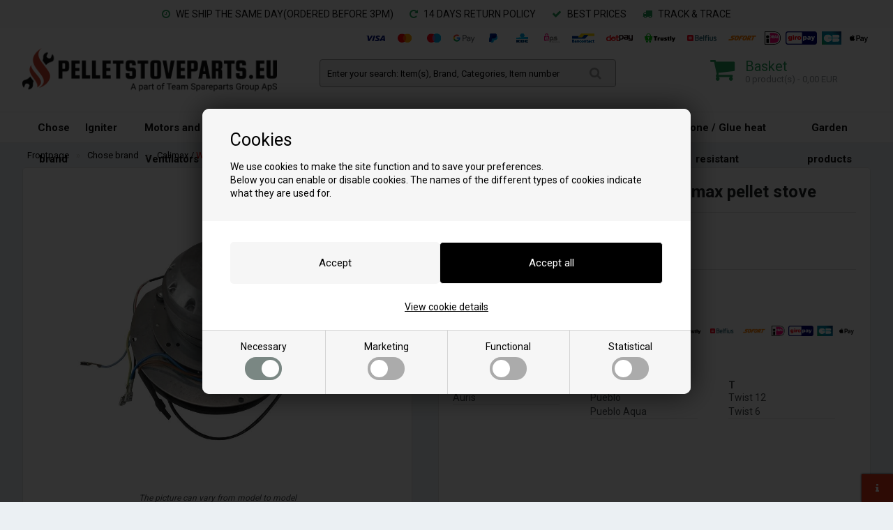

--- FILE ---
content_type: text/html; Charset=UTF-8
request_url: https://pelletstoveparts.eu/shop/moke-extraction-blower-323p.html
body_size: 31864
content:
<!DOCTYPE html>
<html lang='en' class="webshop-html" xmlns:fb="http://ogp.me/ns/fb#">
<head>
<title>Smoke extraction blower for Calimax with core motor Auris</title>
<script>
  var ismobile = false;
  checkIfMobile();
  window.addEventListener('resize', checkIfMobile);
  function checkIfMobile() {
    if (window.innerWidth < 900) {
      ismobile = true;
    } else {
      ismobile = false;
    }
  }
  var fitsfor = {
    26: 'Passer til flere modeller - klik her',
    27: 'Passt zu mehreren Modellen - hier klicken',
    28: 'Convient à plusieurs modèles - cliquez ici',
    30: 'Past bij meerdere modellen - klik hier',
    31: 'Fits for multiple models - click here',
    32: 'Pasuje do kilku modeli - kliknij tutaj',
    34: 'Passt zu mehreren Modellen - hier klicken',
    35: 'Passt zu mehreren Modellen - hier klicken',
    36: 'Past bij meerdere modellen - klik hier',
    37: 'Convient à plusieurs modèles - cliquez ici',
    38: 'Compatible con varios modelos - haga clic aquí'
  };
</script>
<link rel="alternate" hreflang="da-DK" href="https://www.reservedelpilleovn.dk/shop/roeggassuger-til-calimax-323p.html"/>
<link rel="alternate" hreflang="de-DE" href="https://www.ersatzteilepelletofen.de/shop/DE/abgasgeblase-fur-calimax-323p.html"/>
<link rel="alternate" hreflang="fr-FR" href="https://piecespoelegranules.fr/shop/Fransk/extracteur-de-fumees-323p.html"/>
<link rel="alternate" hreflang="nl-NL" href="https://pelletkachelreservedelen.nl/shop/Hollandsk/rookgasventilatoren-met-323p.html"/>
<link rel="alternate" hreflang="en-GB" href="https://pelletstoveparts.eu/shop/moke-extraction-blower-323p.html"/>
<link rel="alternate" hreflang="pl-PL" href="https://czescidopiecykownapellet.pl/shop/moke-extraction-blower-323p.html"/>
<link rel="alternate" hreflang="de-AT" href="https://ersatzteilepelletofen.at/shop/abgasgeblase-fur-calimax-323p.html"/>
<link rel="alternate" hreflang="de-CH" href="https://ersatzteilepelletofen.ch/shop/abgasgeblase-fur-calimax-323p.html"/>
<link rel="alternate" hreflang="nl-BE" href="https://pelletkachelreservedelen.be/shop/rookgasventilatoren-met-323p.html"/>
<link rel="alternate" hreflang="fr-BE" href="https://piecespoelegranules.be/shop/extracteur-de-fumees-323p.html"/>
<link rel="alternate" hreflang="es-ES" href="https://estufapelletsrecambios.es/shop/Spa/moke-extraction-blower-323p.html"/>
    <meta http-equiv="Content-Type" content="text/html;charset=UTF-8" />
    <meta name="generator" content="DanDomain Webshop" />
    <link rel="canonical" href="https://pelletstoveparts.eu/shop/moke-extraction-blower-323p.html"/>
    <link rel="preload" as="image" href="/images/calimax extrateur de fumees moteur.webp" />
    <link rel="image_src" href="https://pelletstoveparts.eu/images/calimax extrateur de fumees moteur.webp" />
    <meta property="og:title" content="moke extraction blower for Calimax pellet stove "/>
    <meta property="og:url" content="https://pelletstoveparts.eu/shop/moke-extraction-blower-323p.html"/>
    <meta property="og:image" content="https://pelletstoveparts.eu/images/calimax extrateur de fumees moteur.webp"/>
    <meta name="thumbnail" content="https://pelletstoveparts.eu/images/calimax extrateur de fumees moteur.webp" />
    <meta name="description" content="Smoke extraction blower for Calimax.Europes largest selection of spare parts for pellet stoves. Fast delivery and shipping only 5 euro.">
    <meta http-equiv="Page-Enter" content="blendTrans(Duration=0)">
    <meta http-equiv="Page-Exit" content="blendTrans(Duration=0)">
    <meta http-equiv="imagetoolbar" content="no">
    <link href="/shop/frontend/public/css/webshop.css?v=8.117.5220" rel="stylesheet" type="text/css">
    <script type="text/javascript">
        var UsesOwnDoctype = true
        var LanguageID = '31';
        var ReloadBasket = '';
        var MaxBuyMsg = 'Antal må ikke være større end';
        var MinBuyMsg = 'Antal må ikke være mindre end';
        var SelectVarMsg = 'Vælg variant før køb';
        var ProductNumber = '1300300';
        var ProductVariantMasterID = '';
        var Keyword = '';
        var SelectVarTxt = 'Vælg variant';
        var ShowBasketUrl = '/shop/showbasket.html';
        var CurrencyReturnUrl = '/shop/moke-extraction-blower-323p.html';
        var ReqVariantSelect = 'true';
        var EnablePicProtect = true;
        var PicprotectMsg = '(c) Copyright by Team Spareparts Group ApS';
        var AddedToBasketMessageTriggered = false;
        var CookiePolicy = {"cookiesRequireConsent":true,"allowTrackingCookies":false,"allowStatisticsCookies":false,"allowFunctionalCookies":false};
        setInterval(function(){SilentAjaxGetRequest(location.href);},900000);
    </script>
    <script type="text/javascript" src="/shop/frontend/public/js/webshop.all.min.js?v=8.117.5220"></script>

<script>
  var shippingcountdown = {
    'active':true,
    'week': [
      {
        'day': 'Mandag',
        'time': '15:00'
      },
      {
        'day': 'Tirsdag',
        'time': '15:00'
      },
      {
        'day': 'Onsdag',
        'time': '15:00'
      },
      {
        'day': 'Torsdag',
        'time': '15:00'
      },
      {
        'day': 'Fredag',
        'time': '15:00'
      },
      {
        'day': 'Lørdag'
      },
      {
        'day': 'Søndag'
      }
    ],
    title:'<strong>Order your item(s) before 3 p.m</strong> on weekdays and we ship the same day',
    'hours':'hou.',
    'min':'min.',
    'sec':'sec.',
    'exceeded':'Your order will be shipped on ###'
  };
</script>
<meta name="ahrefs-site-verification" content="21202f4a99b6ceb137bb7388150a5813c9f96a87c317678add618d8a08e5b926">
<style>
  .webshop-frontpage .single_category-title {height:110px!important}
</style>
<meta name="google-site-verification" content="WtxMA4cEtRz7CyZ8a_AmaiXRYUl6IYguQsQMO6XXc7Y" />
<!-- Start ProfitMetrics - (v1) -->
<script>
  window.profitMetrics = {
    pid: 'BD7B8EE8E01829AD',
  }
</script>
<script src="https://cdn1.profitmetrics.io/BD7B8EE8E01829AD/bundle.js" defer></script>
<!-- End ProfitMetrics - (v1) -->

<meta http-equiv="X-UA-Compatible" content="IE=edge">
<meta name="viewport" content="initial-scale=1.0, maximum-scale=1.0, user-scalable=0">
<script type="text/javascript" src="/images/skins/dandodesign/js/scripts.2023.min.js?1"></script>
<link rel="stylesheet" href="https://maxcdn.bootstrapcdn.com/font-awesome/4.7.0/css/font-awesome.min.css">
<link href="https://fonts.googleapis.com/css2?family=Roboto:wght@400;700&display=swap" rel="stylesheet">
<link href="/images/skins/dandodesign/css/styles.2024.v2.min.css?21221" rel="stylesheet" type="text/css">

<link rel="apple-touch-icon" sizes="57x57" href="/dandodesign/fav/apple-icon-57x57.png">
<link rel="apple-touch-icon" sizes="60x60" href="/dandodesign/fav/apple-icon-60x60.png">
<link rel="apple-touch-icon" sizes="72x72" href="/dandodesign/fav/apple-icon-72x72.png">
<link rel="apple-touch-icon" sizes="76x76" href="/dandodesign/fav/apple-icon-76x76.png">
<link rel="apple-touch-icon" sizes="114x114" href="/dandodesign/fav/apple-icon-114x114.png">
<link rel="apple-touch-icon" sizes="120x120" href="/dandodesign/fav/apple-icon-120x120.png">
<link rel="apple-touch-icon" sizes="144x144" href="/dandodesign/fav/apple-icon-144x144.png">
<link rel="apple-touch-icon" sizes="152x152" href="/dandodesign/fav/apple-icon-152x152.png">
<link rel="apple-touch-icon" sizes="180x180" href="/dandodesign/fav/apple-icon-180x180.png">
<link rel="icon" type="image/png" sizes="192x192"  href="/dandodesign/fav/android-icon-192x192.png">
<link rel="icon" type="image/png" sizes="32x32" href="/dandodesign/fav/favicon-32x32.png">
<link rel="icon" type="image/png" sizes="96x96" href="/dandodesign/fav/favicon-96x96.png">
<link rel="icon" type="image/png" sizes="16x16" href="/dandodesign/fav/favicon-16x16.png">
<link rel="manifest" href="/dandodesign/fav/manifest.json">
<meta name="msapplication-TileColor" content="#ffffff">
<meta name="msapplication-TileImage" content="/dandodesign/fav/ms-icon-144x144.png">
<meta name="theme-color" content="#ffffff">

<link href="/images/skins/Bewise/css/cookies.css" rel="stylesheet" type="text/css">
<link href="/images/skins/Bewise/css/bewise.css?v=3" rel="stylesheet" type="text/css">
<link href="/images/skins/dandodesign/css/johansenco.min.css" rel="stylesheet" type="text/css">
</head>


<body class="webshop-productinfo webshop-body">
<style type="text/css">   #CookiePolicy {       background-color: ;       color: ;       left: 0;       width: 100%;       text-align: center;       z-index: 999;   }       #CookiePolicy h1, #CookiePolicy h2, #CookiePolicy h3, #CookiePolicy h4, #CookiePolicy h5  {       color: ;   }   #CookiePolicy label  {       color: ;   }       #CookiePolicy .Close {       display: block;       text-decoration: none;       font-size: 14px;       height: 20px;       position: absolute;       right: 10px;       top: 0;       width: 20px;       color: ;   }       .CookiePolicyCenterText {      margin: 30px auto;      text-align: left;      max-width: 100%;      position: relative;      width: 980px;   }       .CookiePolicyText {      padding-left:10px;   }</style>    <!--googleoff: all-->
<div id="CookiePolicy" class="fixed-top"><div class="CookiePolicyCenterText"><div class="CookiePolicyText"><strong>Cookies</strong>
<p>
	We use cookies to make the site function and to save your preferences.<br />
	Below you can enable or disable cookies. The names of the different types of cookies indicate what they are used for.
</p>
<div class="cookie-policy-consents-container"><div class="cookie-policy-consents-area area-system-cookies"><input type="checkbox" checked disabled/><label>Necessary</label></div><div class="cookie-policy-consents-area area-tracking-cookies"><input type="checkbox" id="cookie-policy-consent-tracking" onclick="toggleConsentForCookieType(this)"/><label for="cookie-policy-consent-tracking">Marketing</label></div><div class="cookie-policy-consents-area area-functional-cookies"><input type="checkbox" id="cookie-policy-consent-functional" onclick="toggleConsentForCookieType(this)"/><label for="cookie-policy-consent-functional">Functional</label></div><div class="cookie-policy-consents-area area-statistics-cookies"><input type="checkbox" id="cookie-policy-consent-statistics" onclick="toggleConsentForCookieType(this)"/><label for="cookie-policy-consent-statistics">Statistical</label></div></div><div class="cookie-policy-details-link-container"><a href="#" onclick="toggleCookiePolicyDetails()">View cookie details</a></div><div class="cookie-policy-details-container"><div class="rtable rtable--4cols"><div style="order:1;" class="rtable-cell rtable-header-cell">Cookie</div><div style="order:2;" class="rtable-cell cookie-policy-details-globally-mapped cookie-policy-details-thirdparty cookie-policy-details-column-name">_GRECAPTCHA</div><div style="order:3;" class="rtable-cell cookie-policy-details-globally-mapped cookie-policy-details-column-name">ASPSESSIONID*</div><div style="order:4;" class="rtable-cell cookie-policy-details-globally-mapped cookie-policy-details-column-name">basketIdentifier</div><div style="order:5;" class="rtable-cell cookie-policy-details-globally-mapped cookie-policy-details-column-name">DanDomainWebShop5Favorites</div><div style="order:6;" class="rtable-cell cookie-policy-details-globally-mapped cookie-policy-details-column-name">DDCookiePolicy</div><div style="order:7;" class="rtable-cell cookie-policy-details-globally-mapped cookie-policy-details-column-name">DDCookiePolicy-consent-functional</div><div style="order:8;" class="rtable-cell cookie-policy-details-globally-mapped cookie-policy-details-column-name">DDCookiePolicy-consent-statistics</div><div style="order:9;" class="rtable-cell cookie-policy-details-globally-mapped cookie-policy-details-column-name">DDCookiePolicy-consent-tracking</div><div style="order:10;" class="rtable-cell cookie-policy-details-globally-mapped cookie-policy-details-column-name">DDCookiePolicyDialog</div><div style="order:11;" class="rtable-cell cookie-policy-details-globally-mapped cookie-policy-details-column-name cookie-policy-details-exists-on-client">SharedSessionId</div><div style="order:12;" class="rtable-cell cookie-policy-details-globally-mapped cookie-policy-details-column-name">shop6TipBotFilterRandomStringValue</div><div style="order:13;" class="rtable-cell cookie-policy-details-globally-mapped cookie-policy-details-column-name">shopReviewRandomStringValue</div><div style="order:14;" class="rtable-cell cookie-policy-details-globally-mapped cookie-policy-details-column-name">shopShowBasketSendMailRandomStringValue</div><div style="order:15;" class="rtable-cell cookie-policy-details-globally-mapped cookie-policy-details-thirdparty cookie-policy-details-column-name">_ga*</div><div style="order:16;" class="rtable-cell cookie-policy-details-globally-mapped cookie-policy-details-thirdparty cookie-policy-details-column-name">_gat_gtag_UA(Viabill)</div><div style="order:17;" class="rtable-cell cookie-policy-details-globally-mapped cookie-policy-details-thirdparty cookie-policy-details-column-name">_gid</div><div style="order:18;" class="rtable-cell cookie-policy-details-globally-mapped cookie-policy-details-thirdparty cookie-policy-details-column-name">GPS</div><div style="order:19;" class="rtable-cell cookie-policy-details-globally-mapped cookie-policy-details-thirdparty cookie-policy-details-column-name">VISITOR_INFO1_LIVE</div><div style="order:20;" class="rtable-cell cookie-policy-details-globally-mapped cookie-policy-details-thirdparty cookie-policy-details-column-name">YSC</div><div style="order:1;" class="rtable-cell rtable-header-cell">Category</div><div style="order:2;" class="rtable-cell cookie-policy-details-globally-mapped cookie-policy-details-thirdparty cookie-policy-details-column-category">Necessary</div><div style="order:3;" class="rtable-cell cookie-policy-details-globally-mapped cookie-policy-details-column-category">Necessary</div><div style="order:4;" class="rtable-cell cookie-policy-details-globally-mapped cookie-policy-details-column-category">Necessary</div><div style="order:5;" class="rtable-cell cookie-policy-details-globally-mapped cookie-policy-details-column-category">Necessary</div><div style="order:6;" class="rtable-cell cookie-policy-details-globally-mapped cookie-policy-details-column-category">Necessary</div><div style="order:7;" class="rtable-cell cookie-policy-details-globally-mapped cookie-policy-details-column-category">Necessary</div><div style="order:8;" class="rtable-cell cookie-policy-details-globally-mapped cookie-policy-details-column-category">Necessary</div><div style="order:9;" class="rtable-cell cookie-policy-details-globally-mapped cookie-policy-details-column-category">Necessary</div><div style="order:10;" class="rtable-cell cookie-policy-details-globally-mapped cookie-policy-details-column-category">Necessary</div><div style="order:11;" class="rtable-cell cookie-policy-details-globally-mapped cookie-policy-details-column-category cookie-policy-details-exists-on-client">Necessary</div><div style="order:12;" class="rtable-cell cookie-policy-details-globally-mapped cookie-policy-details-column-category">Necessary</div><div style="order:13;" class="rtable-cell cookie-policy-details-globally-mapped cookie-policy-details-column-category">Necessary</div><div style="order:14;" class="rtable-cell cookie-policy-details-globally-mapped cookie-policy-details-column-category">Necessary</div><div style="order:15;" class="rtable-cell cookie-policy-details-globally-mapped cookie-policy-details-thirdparty cookie-policy-details-column-category">Marketing</div><div style="order:16;" class="rtable-cell cookie-policy-details-globally-mapped cookie-policy-details-thirdparty cookie-policy-details-column-category">Marketing</div><div style="order:17;" class="rtable-cell cookie-policy-details-globally-mapped cookie-policy-details-thirdparty cookie-policy-details-column-category">Marketing</div><div style="order:18;" class="rtable-cell cookie-policy-details-globally-mapped cookie-policy-details-thirdparty cookie-policy-details-column-category">Marketing</div><div style="order:19;" class="rtable-cell cookie-policy-details-globally-mapped cookie-policy-details-thirdparty cookie-policy-details-column-category">Marketing</div><div style="order:20;" class="rtable-cell cookie-policy-details-globally-mapped cookie-policy-details-thirdparty cookie-policy-details-column-category">Marketing</div><div style="order:1;" class="rtable-cell rtable-header-cell">Description</div><div style="order:2;" class="rtable-cell cookie-policy-details-globally-mapped cookie-policy-details-thirdparty cookie-policy-details-column-description">Used for Google ReCaptcha<div class="cookie-policy-third-party-details-container">Google LLC</div></div><div style="order:3;" class="rtable-cell cookie-policy-details-globally-mapped cookie-policy-details-column-description">Used to save session data</div><div style="order:4;" class="rtable-cell cookie-policy-details-globally-mapped cookie-policy-details-column-description">Used to save basket</div><div style="order:5;" class="rtable-cell cookie-policy-details-globally-mapped cookie-policy-details-column-description">Used by the function favorite products</div><div style="order:6;" class="rtable-cell cookie-policy-details-globally-mapped cookie-policy-details-column-description">Used to save cookie consent</div><div style="order:7;" class="rtable-cell cookie-policy-details-globally-mapped cookie-policy-details-column-description">Used to save cookie consent</div><div style="order:8;" class="rtable-cell cookie-policy-details-globally-mapped cookie-policy-details-column-description">Used to save cookie consent</div><div style="order:9;" class="rtable-cell cookie-policy-details-globally-mapped cookie-policy-details-column-description">Used to save cookie consent</div><div style="order:10;" class="rtable-cell cookie-policy-details-globally-mapped cookie-policy-details-column-description">Used to save cookie consent</div><div style="order:11;" class="rtable-cell cookie-policy-details-globally-mapped cookie-policy-details-column-description cookie-policy-details-exists-on-client">Saves user session data</div><div style="order:12;" class="rtable-cell cookie-policy-details-globally-mapped cookie-policy-details-column-description">Used by the tip a friend function</div><div style="order:13;" class="rtable-cell cookie-policy-details-globally-mapped cookie-policy-details-column-description">Used by the review function</div><div style="order:14;" class="rtable-cell cookie-policy-details-globally-mapped cookie-policy-details-column-description">Used for the send basket to a friend feature</div><div style="order:15;" class="rtable-cell cookie-policy-details-globally-mapped cookie-policy-details-thirdparty cookie-policy-details-column-description">Google analytics is used to collect statistics about the individual user<div class="cookie-policy-third-party-details-container">Google LLC</div></div><div style="order:16;" class="rtable-cell cookie-policy-details-globally-mapped cookie-policy-details-thirdparty cookie-policy-details-column-description">Used by Google to tailor the add experience<div class="cookie-policy-third-party-details-container">Google LLC</div></div><div style="order:17;" class="rtable-cell cookie-policy-details-globally-mapped cookie-policy-details-thirdparty cookie-policy-details-column-description">Google analytics is used to collect statistics about the individual user<div class="cookie-policy-third-party-details-container">Google LLC</div></div><div style="order:18;" class="rtable-cell cookie-policy-details-globally-mapped cookie-policy-details-thirdparty cookie-policy-details-column-description">Used by Youtube when viewing videos<div class="cookie-policy-third-party-details-container">youtube.com </div></div><div style="order:19;" class="rtable-cell cookie-policy-details-globally-mapped cookie-policy-details-thirdparty cookie-policy-details-column-description">Used by Youtube when viewing videos<div class="cookie-policy-third-party-details-container">youtube.com</div></div><div style="order:20;" class="rtable-cell cookie-policy-details-globally-mapped cookie-policy-details-thirdparty cookie-policy-details-column-description">Used by Youtube when viewing videos<div class="cookie-policy-third-party-details-container">youtube.com</div></div><div style="order:1;" class="rtable-cell rtable-header-cell">Expire</div><div style="order:2;" class="rtable-cell cookie-policy-details-globally-mapped cookie-policy-details-thirdparty cookie-policy-details-column-expire">182 days</div><div style="order:3;" class="rtable-cell cookie-policy-details-globally-mapped cookie-policy-details-column-expire">session</div><div style="order:4;" class="rtable-cell cookie-policy-details-globally-mapped cookie-policy-details-column-expire">30 days</div><div style="order:5;" class="rtable-cell cookie-policy-details-globally-mapped cookie-policy-details-column-expire">365 days</div><div style="order:6;" class="rtable-cell cookie-policy-details-globally-mapped cookie-policy-details-column-expire">365 days</div><div style="order:7;" class="rtable-cell cookie-policy-details-globally-mapped cookie-policy-details-column-expire">365 days</div><div style="order:8;" class="rtable-cell cookie-policy-details-globally-mapped cookie-policy-details-column-expire">365 days</div><div style="order:9;" class="rtable-cell cookie-policy-details-globally-mapped cookie-policy-details-column-expire">365 days</div><div style="order:10;" class="rtable-cell cookie-policy-details-globally-mapped cookie-policy-details-column-expire">365 days</div><div style="order:11;" class="rtable-cell cookie-policy-details-globally-mapped cookie-policy-details-column-expire cookie-policy-details-exists-on-client">365 days</div><div style="order:12;" class="rtable-cell cookie-policy-details-globally-mapped cookie-policy-details-column-expire">session</div><div style="order:13;" class="rtable-cell cookie-policy-details-globally-mapped cookie-policy-details-column-expire">session</div><div style="order:14;" class="rtable-cell cookie-policy-details-globally-mapped cookie-policy-details-column-expire">session</div><div style="order:15;" class="rtable-cell cookie-policy-details-globally-mapped cookie-policy-details-thirdparty cookie-policy-details-column-expire">730 days</div><div style="order:16;" class="rtable-cell cookie-policy-details-globally-mapped cookie-policy-details-thirdparty cookie-policy-details-column-expire">1 days</div><div style="order:17;" class="rtable-cell cookie-policy-details-globally-mapped cookie-policy-details-thirdparty cookie-policy-details-column-expire">2 minutes</div><div style="order:18;" class="rtable-cell cookie-policy-details-globally-mapped cookie-policy-details-thirdparty cookie-policy-details-column-expire">1 days</div><div style="order:19;" class="rtable-cell cookie-policy-details-globally-mapped cookie-policy-details-thirdparty cookie-policy-details-column-expire">180 days</div><div style="order:20;" class="rtable-cell cookie-policy-details-globally-mapped cookie-policy-details-thirdparty cookie-policy-details-column-expire">session</div></div></div><div class="cookie-policy-accept-buttons-container"><input id="cookie-policy-accept-button" data-accept-text-original="Accept" data-accept-text-modified="" class="cookie-policy-accept cookie-policy-button" type="button" value="Accept" onclick="cookiePolicyAccept('b2021043c8c9cc3832852da125fda763727ce147')"/><input class="cookie-policy-accept-all cookie-policy-button" type="button" value="Accept all" onclick="cookiePolicyAcceptAll('b2021043c8c9cc3832852da125fda763727ce147')"/></div></div></div></div>
<!--googleon: all-->

<script>
  $('.cookie-policy-consents-container label').append('<div><span></span></div>');
</script>

<div class="wrapper">
  <section class="topline">
    <ul>
  <li><i class="fa fa-clock-o"></i> WE SHIP THE SAME DAY(ORDERED BEFORE 3PM)</li>
  <li><i class="fa fa-repeat"></i> 14 DAYS RETURN POLICY</li>
  <li><i class="fa fa-check"></i> BEST PRICES</li>
  <li><i class="fa fa-truck"></i> TRACK & TRACE</li>
</ul>
  </section>
  <header><section><a href="/shop/frontpage.html"><img class="WebShopSkinLogo" src="/images/skins/dandodesign/media/black/logo_uk.png" alt="">
<script>
var currency				= 'EUR';
var shippingLimit 			= 0;
var shippingLimitActive 	= false;
var brandLink 				= '/shop/chose-brand-35s1.html';
var translate = {
	'shippingNeed' : "",
	'shippingFree' : "",
	'nameSeperator' : "til",
	'toTop' : "To top",
    'searchformTitle' : "choose your pellet stove brand by quick search or down her and find the right spare parts",
    'searchformReplace' : "",
  	'searchformSelect1' : "Choose pellet stove brand",
  	'searchformSelect2' : "Choose category"
};
</script>
</a><form ID="Search_Form" method="POST" action="/shop/search-1.html" style="margin:0;"><input type="hidden" name="InitSearch" value="1"><span class="SearchTitle_SearchPage">Enter your search: Item(s), Brand, Categories, Item number</span><br><input type="text" name="Keyword" maxlength="50" size="12" class="SearchField_SearchPage" value=""><span class="nbsp">&nbsp;</span><input type="submit" value="" name="Search" class="SubmitButton_SearchPage"><br></form><span class="clerk" data-template="@live-search" data-live-search-categories="true" data-live-search-categories-title="Categories" data-live-search-products-title="Products" data-bind-live-search=".SearchField_SearchPage"></span><div id="paymenticons"><a href="/shop/terms.html"><img src="/images/skins/dandodesign/media/payments_icons_all.png"></a></div>
<div id="basket">
<div id="basket-price"><i aria-hidden="true" class="fa fa-shopping-cart"></i><b>Basket</b>0 product(s) - 0,00 EUR<span class="hidden" id="totalshipping"></span></div>
<div class="basketdropdown">
<div class="ProductContainer FeeContainer">
<div>
        Shipping
      </div>
<div></div>
</div>
<div class="ProductContainer">
<div>
        Total
      </div>
<div>0,00 EUR</div>
</div>
<div class="ShippingContainer"></div><a href="/shop/showbasket.html"><i class="fa fa-angle-right"></i> To basket</a></div>
</div>
<div id="resbasket"><span>0</span><i aria-hidden="true" class="fa fa-shopping-cart"></i></div>
<div id="resmenu"><span class="hidden-xxs">MENU</span><i aria-hidden="true" class="fa fa-bars"></i></div>
</section></header>
  <nav><div id="ProductmenuContainer_DIV" class="ProductmenuContainer_DIV"><span class="Heading_Productmenu Heading_ProductMenu">Products<br></span><style type="text/css">.ProductMenu_MenuItemBold{font-weight:bold;}</style><ul id="ProductMenu_List"><li class="RootCategory_Productmenu has-dropdown"><a href="/shop/chose-brand-35s1.html" class="CategoryLink0_Productmenu Deactiv_Productmenu Deactiv_ProductMenu" title="Chose brand"><span class="ProductMenu_MenuItemBold">Chose brand</span></a><ul class="dropdown"><li class="SubCategory1_Productmenu has-dropdown"><a href="/shop/aduro-spareparts-for-pellet-stoves-566s1.html" class="CategoryLink1_Productmenu Deactiv_Productmenu Deactiv_ProductMenu" title="Aduro"><span class="ProductMenu_MenuItemBold">Aduro</span></a><ul class="dropdown"><li class="SubCategory2_Productmenu"><a href="/shop/igniter-cartridge-heater-for-aduro-pellet-stove-571c1.html" class="CategoryLink2_Productmenu Deactiv_Productmenu Deactiv_ProductMenu" title="Igniter / Cartridge Heater for Aduro pellet stoves">Igniter / Cartridge Heater for Aduro pellet stoves</a></li><li class="SubCategory2_Productmenu"><a href="/shop/burn-pot-for-aduro-pellet-stove-572c1.html" class="CategoryLink2_Productmenu Deactiv_Productmenu Deactiv_ProductMenu" title="Burn pot for Aduro pellet stoves">Burn pot for Aduro pellet stoves</a></li><li class="SubCategory2_Productmenu"><a href="/shop/flue-gas-motor-exhaust-blower-for-aduro-pellet-stove-568c1.html" class="CategoryLink2_Productmenu Deactiv_Productmenu Deactiv_ProductMenu" title="Flue gas motor/exhaust blower for Aduro pellet stoves">Flue gas motor/exhaust blower for Aduro pellet stoves</a></li><li class="SubCategory2_Productmenu"><a href="/shop/ventilator-blower-for-aduro-pellet-stove-567c1.html" class="CategoryLink2_Productmenu Deactiv_Productmenu Deactiv_ProductMenu" title="Ventilator / Blower for Aduro pellet stoves">Ventilator / Blower for Aduro pellet stoves</a></li><li class="SubCategory2_Productmenu"><a href="/shop/gear-motor-auger-motor-for-aduro-pellet-stove-569c1.html" class="CategoryLink2_Productmenu Deactiv_Productmenu Deactiv_ProductMenu" title="Gear motor / Auger motor for Aduro pellet stoves">Gear motor / Auger motor for Aduro pellet stoves</a></li><li class="SubCategory2_Productmenu"><a href="/shop/display-for-aduro-pellet-stove-574c1.html" class="CategoryLink2_Productmenu Deactiv_Productmenu Deactiv_ProductMenu" title="Display for Aduro pellet stoves">Display for Aduro pellet stoves</a></li><li class="SubCategory2_Productmenu"><a href="/shop/glass-cleaner-584c1.html" class="CategoryLink2_Productmenu Deactiv_Productmenu Deactiv_ProductMenu" title="Glass cleaner">Glass cleaner</a></li><li class="SubCategory2_Productmenu"><a href="/shop/various-spare-parts-for-aduro-pellet-stove-573c1.html" class="CategoryLink2_Productmenu Deactiv_Productmenu Deactiv_ProductMenu" title="Various spare parts for Aduro pellet stoves">Various spare parts for Aduro pellet stoves</a></li><li class="SubCategory2_Productmenu"><a href="/shop/fiberglass-rope-for-pellet-stoves-47c1.html" class="CategoryLink2_Productmenu Deactiv_Productmenu Deactiv_ProductMenu" title="Fiberglass rope">Fiberglass rope</a></li><li class="SubCategory2_Productmenu has-dropdown"><a href="/shop/flue-pipe-80-mm-45s1.html" class="CategoryLink2_Productmenu Deactiv_Productmenu Deactiv_ProductMenu" title="Flue pipe 80 mm for pellet stoves"><span class="ProductMenu_MenuItemBold">Flue pipe 80 mm for pellet stoves</span></a><ul class="dropdown"></ul></li><li class="SubCategory2_Productmenu"><a href="/shop/accessories-43c1.html" class="CategoryLink2_Productmenu Deactiv_Productmenu Deactiv_ProductMenu" title="Cleaning brush">Cleaning brush</a></li></ul></li><li class="SubCategory1_Productmenu has-dropdown"><a href="/shop/artel-spare-parts-pellet-stove-34s1.html" class="CategoryLink1_Productmenu Deactiv_Productmenu Deactiv_ProductMenu" title="ARTEL"><span class="ProductMenu_MenuItemBold">ARTEL</span></a><ul class="dropdown"><li class="SubCategory2_Productmenu"><a href="/shop/igniter-cartridge-heater-for-artel-pellet-stove-53c1.html" class="CategoryLink2_Productmenu Deactiv_Productmenu Deactiv_ProductMenu" title="Igniter / Cartridge Heater for Artel pellet stoves">Igniter / Cartridge Heater for Artel pellet stoves</a></li><li class="SubCategory2_Productmenu"><a href="/shop/burn-pot-for-artel-pellet-stove-113c1.html" class="CategoryLink2_Productmenu Deactiv_Productmenu Deactiv_ProductMenu" title="Burn pot for Artel pellet stoves">Burn pot for Artel pellet stoves</a></li><li class="SubCategory2_Productmenu"><a href="/shop/flue-gas-motor-exhaust-blower-for-artel-pellet-stove-82c1.html" class="CategoryLink2_Productmenu Deactiv_Productmenu Deactiv_ProductMenu" title="Flue gas motor/exhaust blower for Artel pellet stoves">Flue gas motor/exhaust blower for Artel pellet stoves</a></li><li class="SubCategory2_Productmenu"><a href="/shop/ventilator-blower-for-artel-pellet-stove-97c1.html" class="CategoryLink2_Productmenu Deactiv_Productmenu Deactiv_ProductMenu" title="Ventilator / Blower for Artel pellet stoves">Ventilator / Blower for Artel pellet stoves</a></li><li class="SubCategory2_Productmenu"><a href="/shop/gear-motor-auger-motor-for-artel-pellet-stove-69c1.html" class="CategoryLink2_Productmenu Deactiv_Productmenu Deactiv_ProductMenu" title="Gear motor / Auger motor for Artel pellet stoves">Gear motor / Auger motor for Artel pellet stoves</a></li><li class="SubCategory2_Productmenu"><a href="/shop/glass-cleaner-584c1.html" class="CategoryLink2_Productmenu Deactiv_Productmenu Deactiv_ProductMenu" title="Glass cleaner">Glass cleaner</a></li><li class="SubCategory2_Productmenu"><a href="/shop/various-spare-parts-for-artel-pellet-stove-134c1.html" class="CategoryLink2_Productmenu Deactiv_Productmenu Deactiv_ProductMenu" title="Various spare parts for Artel pellet stoves">Various spare parts for Artel pellet stoves</a></li><li class="SubCategory2_Productmenu"><a href="/shop/fiberglass-rope-for-pellet-stoves-47c1.html" class="CategoryLink2_Productmenu Deactiv_Productmenu Deactiv_ProductMenu" title="Fiberglass rope">Fiberglass rope</a></li><li class="SubCategory2_Productmenu has-dropdown"><a href="/shop/flue-pipe-80-mm-45s1.html" class="CategoryLink2_Productmenu Deactiv_Productmenu Deactiv_ProductMenu" title="Flue pipe 80 mm for pellet stoves"><span class="ProductMenu_MenuItemBold">Flue pipe 80 mm for pellet stoves</span></a><ul class="dropdown"></ul></li><li class="SubCategory2_Productmenu"><a href="/shop/accessories-43c1.html" class="CategoryLink2_Productmenu Deactiv_Productmenu Deactiv_ProductMenu" title="Cleaning brush">Cleaning brush</a></li></ul></li><li class="SubCategory1_Productmenu has-dropdown"><a href="/shop/calimax-westfeuer-spare-parts-pellet-stove-11s1.html" class="CategoryLink1_Productmenu Deactiv_Productmenu Deactiv_ProductMenu" title="Calimax / Westfeuer"><span class="ProductMenu_MenuItemBold">Calimax / Westfeuer</span></a><ul class="dropdown"><li class="SubCategory2_Productmenu"><a href="/shop/igniter-cartridge-heater-for-calimax-westfeuer-pellet-stove-32c1.html" class="CategoryLink2_Productmenu Deactiv_Productmenu Deactiv_ProductMenu" title="Igniter / Cartridge Heater for CALIMAX / WESTFEUER pellet stoves">Igniter / Cartridge Heater for CALIMAX / WESTFEUER pellet stoves</a></li><li class="SubCategory2_Productmenu"><a href="/shop/burn-pot-for-calimax-westfeuer-pellet-stove-114c1.html" class="CategoryLink2_Productmenu Deactiv_Productmenu Deactiv_ProductMenu" title="Burn pot for CALIMAX / WESTFEUER pellet stoves">Burn pot for CALIMAX / WESTFEUER pellet stoves</a></li><li class="SubCategory2_Productmenu active"><a name="ActiveCategory_A" ID="ActiveCategory_A"></a><a href="/shop/flue-gas-motor-exhaust-blower-for-calimax-westfeuer-pellet-stove-83c1.html" class="CategoryLink2_Productmenu Activ_Productmenu Activ_ProductMenu" title="Flue gas motor/exhaust blower for CALIMAX / WESTFEUER pellet stoves">Flue gas motor/exhaust blower for CALIMAX / WESTFEUER pellet stoves</a></li><li class="SubCategory2_Productmenu"><a href="/shop/gear-motor-auger-motor-for-calimax-westfeuer-pellet-stove-70c1.html" class="CategoryLink2_Productmenu Deactiv_Productmenu Deactiv_ProductMenu" title="Gear motor / Auger motor for CALIMAX / WESTFEUER pellet stoves">Gear motor / Auger motor for CALIMAX / WESTFEUER pellet stoves</a></li><li class="SubCategory2_Productmenu"><a href="/shop/ventilator-blower-for-calimax-westfeuer-pellet-stove-98c1.html" class="CategoryLink2_Productmenu Deactiv_Productmenu Deactiv_ProductMenu" title="Ventilator / Blower for CALIMAX / WESTFEUER pellet stoves">Ventilator / Blower for CALIMAX / WESTFEUER pellet stoves</a></li><li class="SubCategory2_Productmenu"><a href="/shop/glass-cleaner-584c1.html" class="CategoryLink2_Productmenu Deactiv_Productmenu Deactiv_ProductMenu" title="Glass cleaner">Glass cleaner</a></li><li class="SubCategory2_Productmenu"><a href="/shop/calimax-westfeuer-pellet-stove-135c1.html" class="CategoryLink2_Productmenu Deactiv_Productmenu Deactiv_ProductMenu" title="Various spare parts for CALIMAX / WESTFEUER pellet stoves">Various spare parts for CALIMAX / WESTFEUER pellet stoves</a></li><li class="SubCategory2_Productmenu"><a href="/shop/fiberglass-rope-for-pellet-stoves-47c1.html" class="CategoryLink2_Productmenu Deactiv_Productmenu Deactiv_ProductMenu" title="Fiberglass rope">Fiberglass rope</a></li><li class="SubCategory2_Productmenu has-dropdown"><a href="/shop/flue-pipe-80-mm-45s1.html" class="CategoryLink2_Productmenu Deactiv_Productmenu Deactiv_ProductMenu" title="Flue pipe 80 mm for pellet stoves"><span class="ProductMenu_MenuItemBold">Flue pipe 80 mm for pellet stoves</span></a><ul class="dropdown"></ul></li><li class="SubCategory2_Productmenu"><a href="/shop/accessories-43c1.html" class="CategoryLink2_Productmenu Deactiv_Productmenu Deactiv_ProductMenu" title="Cleaning brush">Cleaning brush</a></li></ul></li><li class="SubCategory1_Productmenu has-dropdown"><a href="/shop/austropell-spareparts-for-pellet-stoves-588s1.html" class="CategoryLink1_Productmenu Deactiv_Productmenu Deactiv_ProductMenu" title="Austropell"><span class="ProductMenu_MenuItemBold">Austropell</span></a><ul class="dropdown"><li class="SubCategory2_Productmenu"><a href="/shop/igniter-austropell-pellet-stove-593c1.html" class="CategoryLink2_Productmenu Deactiv_Productmenu Deactiv_ProductMenu" title="Igniter / Cartridge Heater for Austropell pellet stoves">Igniter / Cartridge Heater for Austropell pellet stoves</a></li><li class="SubCategory2_Productmenu"><a href="/shop/burn-pot-for-austropell-pellet-stove-594c1.html" class="CategoryLink2_Productmenu Deactiv_Productmenu Deactiv_ProductMenu" title="Burn pot for Austropell pellet stoves">Burn pot for Austropell pellet stoves</a></li><li class="SubCategory2_Productmenu"><a href="/shop/flue-gas-motor-exhaust-blower-for-austropell-pellet-stove-590c1.html" class="CategoryLink2_Productmenu Deactiv_Productmenu Deactiv_ProductMenu" title="Flue gas motor/exhaust blower for Austropell pellet stoves">Flue gas motor/exhaust blower for Austropell pellet stoves</a></li><li class="SubCategory2_Productmenu"><a href="/shop/ventilator-blower-for-austropell-pellet-stove-589c1.html" class="CategoryLink2_Productmenu Deactiv_Productmenu Deactiv_ProductMenu" title="Ventilator / Blower for Austropell pellet stoves">Ventilator / Blower for Austropell pellet stoves</a></li><li class="SubCategory2_Productmenu"><a href="/shop/gear-motor-auger-motor-for-austropell-pellet-stove-591c1.html" class="CategoryLink2_Productmenu Deactiv_Productmenu Deactiv_ProductMenu" title="Gear motor / Auger motor for Austropell pellet stoves">Gear motor / Auger motor for Austropell pellet stoves</a></li><li class="SubCategory2_Productmenu"><a href="/shop/display-for-austropell-pellet-stove-596c1.html" class="CategoryLink2_Productmenu Deactiv_Productmenu Deactiv_ProductMenu" title="Display for Austropell pellet stoves">Display for Austropell pellet stoves</a></li><li class="SubCategory2_Productmenu"><a href="/shop/glass-cleaner-584c1.html" class="CategoryLink2_Productmenu Deactiv_Productmenu Deactiv_ProductMenu" title="Glass cleaner">Glass cleaner</a></li><li class="SubCategory2_Productmenu"><a href="/shop/various-spare-parts-for-austropell-pellet-stove-595c1.html" class="CategoryLink2_Productmenu Deactiv_Productmenu Deactiv_ProductMenu" title="Various spare parts for Austropell pellet stoves">Various spare parts for Austropell pellet stoves</a></li><li class="SubCategory2_Productmenu"><a href="/shop/fiberglass-rope-for-pellet-stoves-47c1.html" class="CategoryLink2_Productmenu Deactiv_Productmenu Deactiv_ProductMenu" title="Fiberglass rope">Fiberglass rope</a></li><li class="SubCategory2_Productmenu has-dropdown"><a href="/shop/flue-pipe-80-mm-45s1.html" class="CategoryLink2_Productmenu Deactiv_Productmenu Deactiv_ProductMenu" title="Flue pipe 80 mm for pellet stoves"><span class="ProductMenu_MenuItemBold">Flue pipe 80 mm for pellet stoves</span></a><ul class="dropdown"></ul></li><li class="SubCategory2_Productmenu"><a href="/shop/accessories-43c1.html" class="CategoryLink2_Productmenu Deactiv_Productmenu Deactiv_ProductMenu" title="Cleaning brush">Cleaning brush</a></li></ul></li><li class="SubCategory1_Productmenu has-dropdown"><a href="/shop/bestove-spareparts-for-pellet-stoves-597s1.html" class="CategoryLink1_Productmenu Deactiv_Productmenu Deactiv_ProductMenu" title="BESTOVE"><span class="ProductMenu_MenuItemBold">BESTOVE</span></a><ul class="dropdown"><li class="SubCategory2_Productmenu"><a href="/shop/igniter-bestove-pellet-stove-602c1.html" class="CategoryLink2_Productmenu Deactiv_Productmenu Deactiv_ProductMenu" title="Igniter / Cartridge Heater for BESTOVE pellet stoves">Igniter / Cartridge Heater for BESTOVE pellet stoves</a></li><li class="SubCategory2_Productmenu"><a href="/shop/burn-pot-for-bestove-pellet-stove-603c1.html" class="CategoryLink2_Productmenu Deactiv_Productmenu Deactiv_ProductMenu" title="Burn pot for BESTOVE pellet stoves">Burn pot for BESTOVE pellet stoves</a></li><li class="SubCategory2_Productmenu"><a href="/shop/flue-gas-motor-exhaust-blower-for-bestove-pellet-stove-599c1.html" class="CategoryLink2_Productmenu Deactiv_Productmenu Deactiv_ProductMenu" title="Flue gas motor/exhaust blower for BESTOVE pellet stoves">Flue gas motor/exhaust blower for BESTOVE pellet stoves</a></li><li class="SubCategory2_Productmenu"><a href="/shop/ventilator-blower-for-bestove-pellet-stove-598c1.html" class="CategoryLink2_Productmenu Deactiv_Productmenu Deactiv_ProductMenu" title="Ventilator / Blower for BESTOVE pellet stoves">Ventilator / Blower for BESTOVE pellet stoves</a></li><li class="SubCategory2_Productmenu"><a href="/shop/gear-motor-auger-motor-for-bestove-pellet-stove-600c1.html" class="CategoryLink2_Productmenu Deactiv_Productmenu Deactiv_ProductMenu" title="Gear motor / Auger motor for BESTOVE pellet stoves">Gear motor / Auger motor for BESTOVE pellet stoves</a></li><li class="SubCategory2_Productmenu"><a href="/shop/display-for-bestove-pellet-stove-605c1.html" class="CategoryLink2_Productmenu Deactiv_Productmenu Deactiv_ProductMenu" title="Display for BESTOVE pellet stoves">Display for BESTOVE pellet stoves</a></li><li class="SubCategory2_Productmenu"><a href="/shop/glass-cleaner-584c1.html" class="CategoryLink2_Productmenu Deactiv_Productmenu Deactiv_ProductMenu" title="Glass cleaner">Glass cleaner</a></li><li class="SubCategory2_Productmenu"><a href="/shop/various-spare-parts-for-bestove-pellet-stove-604c1.html" class="CategoryLink2_Productmenu Deactiv_Productmenu Deactiv_ProductMenu" title="Various spare parts for BESTOVE pellet stoves">Various spare parts for BESTOVE pellet stoves</a></li><li class="SubCategory2_Productmenu"><a href="/shop/fiberglass-rope-for-pellet-stoves-47c1.html" class="CategoryLink2_Productmenu Deactiv_Productmenu Deactiv_ProductMenu" title="Fiberglass rope">Fiberglass rope</a></li><li class="SubCategory2_Productmenu has-dropdown"><a href="/shop/flue-pipe-80-mm-45s1.html" class="CategoryLink2_Productmenu Deactiv_Productmenu Deactiv_ProductMenu" title="Flue pipe 80 mm for pellet stoves"><span class="ProductMenu_MenuItemBold">Flue pipe 80 mm for pellet stoves</span></a><ul class="dropdown"></ul></li><li class="SubCategory2_Productmenu"><a href="/shop/accessories-43c1.html" class="CategoryLink2_Productmenu Deactiv_Productmenu Deactiv_ProductMenu" title="Cleaning brush">Cleaning brush</a></li></ul></li><li class="SubCategory1_Productmenu has-dropdown"><a href="/shop/cadel-spare-parts-pellet-stove-431s1.html" class="CategoryLink1_Productmenu Deactiv_Productmenu Deactiv_ProductMenu" title="Cadel"><span class="ProductMenu_MenuItemBold">Cadel</span></a><ul class="dropdown"><li class="SubCategory2_Productmenu"><a href="/shop/igniter-cartridge-heater-for-cadel-pellet-stove-436c1.html" class="CategoryLink2_Productmenu Deactiv_Productmenu Deactiv_ProductMenu" title="Igniter / Cartridge Heater for Cadel pellet stoves">Igniter / Cartridge Heater for Cadel pellet stoves</a></li><li class="SubCategory2_Productmenu"><a href="/shop/burn-pot-for-cadel-pellet-stove-437c1.html" class="CategoryLink2_Productmenu Deactiv_Productmenu Deactiv_ProductMenu" title="Burn pot for Cadel pellet stoves">Burn pot for Cadel pellet stoves</a></li><li class="SubCategory2_Productmenu"><a href="/shop/flue-gas-motor-exhaust-blower-for-master-pellet-stove-433c1.html" class="CategoryLink2_Productmenu Deactiv_Productmenu Deactiv_ProductMenu" title="Flue gas motor/exhaust blower for Cadel pellet stoves">Flue gas motor/exhaust blower for Cadel pellet stoves</a></li><li class="SubCategory2_Productmenu"><a href="/shop/fuses-and-capacitors-49c1.html" class="CategoryLink2_Productmenu Deactiv_Productmenu Deactiv_ProductMenu" title="Fuses and capacitors">Fuses and capacitors</a></li><li class="SubCategory2_Productmenu"><a href="/shop/ventilator-blower-for-master-pellet-stove-432c1.html" class="CategoryLink2_Productmenu Deactiv_Productmenu Deactiv_ProductMenu" title="Ventilator / Blower for Cadel pellet stoves">Ventilator / Blower for Cadel pellet stoves</a></li><li class="SubCategory2_Productmenu"><a href="/shop/gear-motor-auger-motor-for-master-pellet-stove-434c1.html" class="CategoryLink2_Productmenu Deactiv_Productmenu Deactiv_ProductMenu" title="Gear motor / Auger motor for Cadel pellet stoves">Gear motor / Auger motor for Cadel pellet stoves</a></li><li class="SubCategory2_Productmenu"><a href="/shop/display-for-cadel-pellet-stove-439c1.html" class="CategoryLink2_Productmenu Deactiv_Productmenu Deactiv_ProductMenu" title="Display for Cadel pellet stoves">Display for Cadel pellet stoves</a></li><li class="SubCategory2_Productmenu"><a href="/shop/gaskets-727c1.html" class="CategoryLink2_Productmenu Deactiv_Productmenu Deactiv_ProductMenu" title="Gaskets">Gaskets</a></li><li class="SubCategory2_Productmenu"><a href="/shop/glass-cleaner-584c1.html" class="CategoryLink2_Productmenu Deactiv_Productmenu Deactiv_ProductMenu" title="Glass cleaner">Glass cleaner</a></li><li class="SubCategory2_Productmenu"><a href="/shop/various-spare-parts-for-cadel-pellet-stove-438c1.html" class="CategoryLink2_Productmenu Deactiv_Productmenu Deactiv_ProductMenu" title="Various spare parts for Cadel pellet stoves">Various spare parts for Cadel pellet stoves</a></li><li class="SubCategory2_Productmenu"><a href="/shop/fiberglass-rope-for-pellet-stoves-47c1.html" class="CategoryLink2_Productmenu Deactiv_Productmenu Deactiv_ProductMenu" title="Fiberglass rope">Fiberglass rope</a></li><li class="SubCategory2_Productmenu has-dropdown"><a href="/shop/flue-pipe-80-mm-45s1.html" class="CategoryLink2_Productmenu Deactiv_Productmenu Deactiv_ProductMenu" title="Flue pipe 80 mm for pellet stoves"><span class="ProductMenu_MenuItemBold">Flue pipe 80 mm for pellet stoves</span></a><ul class="dropdown"></ul></li><li class="SubCategory2_Productmenu"><a href="/shop/accessories-43c1.html" class="CategoryLink2_Productmenu Deactiv_Productmenu Deactiv_ProductMenu" title="Cleaning brush">Cleaning brush</a></li></ul></li><li class="SubCategory1_Productmenu has-dropdown"><a href="/shop/caminetti-montegrappa-spare-parts-pellet-stove-386s1.html" class="CategoryLink1_Productmenu Deactiv_Productmenu Deactiv_ProductMenu" title="Caminetti Montegrappa"><span class="ProductMenu_MenuItemBold">Caminetti Montegrappa</span></a><ul class="dropdown"><li class="SubCategory2_Productmenu"><a href="/shop/igniter-cartridge-heater-for-caminetti-montegrappa-pellet-stove-391c1.html" class="CategoryLink2_Productmenu Deactiv_Productmenu Deactiv_ProductMenu" title="Igniter / Cartridge Heater for Caminetti Montegrappa pellet stoves">Igniter / Cartridge Heater for Caminetti Montegrappa pellet stoves</a></li><li class="SubCategory2_Productmenu"><a href="/shop/burn-pot-for-caminetti-montegrappa-pellet-stove-392c1.html" class="CategoryLink2_Productmenu Deactiv_Productmenu Deactiv_ProductMenu" title="Burn pot for Caminetti Montegrappa pellet stoves">Burn pot for Caminetti Montegrappa pellet stoves</a></li><li class="SubCategory2_Productmenu"><a href="/shop/flue-gas-motor-exhaust-blower-for-caminetti-montegrappa-pellet-stove-388c1.html" class="CategoryLink2_Productmenu Deactiv_Productmenu Deactiv_ProductMenu" title="Flue gas motor/exhaust blower for Caminetti Montegrappa pellet stoves">Flue gas motor/exhaust blower for Caminetti Montegrappa pellet stoves</a></li><li class="SubCategory2_Productmenu"><a href="/shop/ventilator-blower-for-caminetti-montegrappa-pellet-stove-387c1.html" class="CategoryLink2_Productmenu Deactiv_Productmenu Deactiv_ProductMenu" title="Ventilator / Blower for Montegrappa pellet stoves">Ventilator / Blower for Montegrappa pellet stoves</a></li><li class="SubCategory2_Productmenu"><a href="/shop/gear-motor-auger-motor-for-caminetti-montegrappa-pellet-stove-389c1.html" class="CategoryLink2_Productmenu Deactiv_Productmenu Deactiv_ProductMenu" title="Gear motor / Auger motor for Caminetti Montegrappa pellet stoves">Gear motor / Auger motor for Caminetti Montegrappa pellet stoves</a></li><li class="SubCategory2_Productmenu"><a href="/shop/display-for-caminetti-montegrappa-pellet-stove-394c1.html" class="CategoryLink2_Productmenu Deactiv_Productmenu Deactiv_ProductMenu" title="Display for Caminetti Montegrappa pellet stoves">Display for Caminetti Montegrappa pellet stoves</a></li><li class="SubCategory2_Productmenu"><a href="/shop/glass-cleaner-584c1.html" class="CategoryLink2_Productmenu Deactiv_Productmenu Deactiv_ProductMenu" title="Glass cleaner">Glass cleaner</a></li><li class="SubCategory2_Productmenu"><a href="/shop/various-spare-parts-for-caminetti-montegrappa-pellet-stove-393c1.html" class="CategoryLink2_Productmenu Deactiv_Productmenu Deactiv_ProductMenu" title="Various spare parts for Caminetti Montegrappa pellet stoves">Various spare parts for Caminetti Montegrappa pellet stoves</a></li><li class="SubCategory2_Productmenu"><a href="/shop/fiberglass-rope-for-pellet-stoves-47c1.html" class="CategoryLink2_Productmenu Deactiv_Productmenu Deactiv_ProductMenu" title="Fiberglass rope">Fiberglass rope</a></li><li class="SubCategory2_Productmenu has-dropdown"><a href="/shop/flue-pipe-80-mm-45s1.html" class="CategoryLink2_Productmenu Deactiv_Productmenu Deactiv_ProductMenu" title="Flue pipe 80 mm for pellet stoves"><span class="ProductMenu_MenuItemBold">Flue pipe 80 mm for pellet stoves</span></a><ul class="dropdown"></ul></li><li class="SubCategory2_Productmenu"><a href="/shop/accessories-43c1.html" class="CategoryLink2_Productmenu Deactiv_Productmenu Deactiv_ProductMenu" title="Cleaning brush">Cleaning brush</a></li></ul></li><li class="SubCategory1_Productmenu has-dropdown"><a href="/shop/cmg-spare-parts-pellet-stove-422s1.html" class="CategoryLink1_Productmenu Deactiv_Productmenu Deactiv_ProductMenu" title="CMG"><span class="ProductMenu_MenuItemBold">CMG</span></a><ul class="dropdown"><li class="SubCategory2_Productmenu"><a href="/shop/igniter-cartridge-heater-for-cmg-pellet-stove-427c1.html" class="CategoryLink2_Productmenu Deactiv_Productmenu Deactiv_ProductMenu" title="Igniter / Cartridge Heater for CMG pellet stoves">Igniter / Cartridge Heater for CMG pellet stoves</a></li><li class="SubCategory2_Productmenu"><a href="/shop/burn-pot-for-cmg-pellet-stove-428c1.html" class="CategoryLink2_Productmenu Deactiv_Productmenu Deactiv_ProductMenu" title="Burn pot for CMG pellet stoves">Burn pot for CMG pellet stoves</a></li><li class="SubCategory2_Productmenu"><a href="/shop/flue-gas-motor-exhaust-blower-for-cmg-pellet-stove-424c1.html" class="CategoryLink2_Productmenu Deactiv_Productmenu Deactiv_ProductMenu" title="Flue gas motor/exhaust blower for CMG pellet stoves">Flue gas motor/exhaust blower for CMG pellet stoves</a></li><li class="SubCategory2_Productmenu"><a href="/shop/ventilator-blower-for-cmg-pellet-stove-423c1.html" class="CategoryLink2_Productmenu Deactiv_Productmenu Deactiv_ProductMenu" title="Ventilator / Blower for CMG pellet stoves">Ventilator / Blower for CMG pellet stoves</a></li><li class="SubCategory2_Productmenu"><a href="/shop/gear-motor-auger-motor-for-cmg-pellet-stove-425c1.html" class="CategoryLink2_Productmenu Deactiv_Productmenu Deactiv_ProductMenu" title="Gear motor / Auger motor for CMG pellet stoves">Gear motor / Auger motor for CMG pellet stoves</a></li><li class="SubCategory2_Productmenu"><a href="/shop/display-for-cmg-pellet-stove-430c1.html" class="CategoryLink2_Productmenu Deactiv_Productmenu Deactiv_ProductMenu" title="Display for CMG pellet stoves">Display for CMG pellet stoves</a></li><li class="SubCategory2_Productmenu"><a href="/shop/glass-cleaner-584c1.html" class="CategoryLink2_Productmenu Deactiv_Productmenu Deactiv_ProductMenu" title="Glass cleaner">Glass cleaner</a></li><li class="SubCategory2_Productmenu"><a href="/shop/various-spare-parts-for-cmg-pellet-stove-429c1.html" class="CategoryLink2_Productmenu Deactiv_Productmenu Deactiv_ProductMenu" title="Various spare parts for CMG pellet stoves">Various spare parts for CMG pellet stoves</a></li><li class="SubCategory2_Productmenu"><a href="/shop/fiberglass-rope-for-pellet-stoves-47c1.html" class="CategoryLink2_Productmenu Deactiv_Productmenu Deactiv_ProductMenu" title="Fiberglass rope">Fiberglass rope</a></li><li class="SubCategory2_Productmenu has-dropdown"><a href="/shop/flue-pipe-80-mm-45s1.html" class="CategoryLink2_Productmenu Deactiv_Productmenu Deactiv_ProductMenu" title="Flue pipe 80 mm for pellet stoves"><span class="ProductMenu_MenuItemBold">Flue pipe 80 mm for pellet stoves</span></a><ul class="dropdown"></ul></li><li class="SubCategory2_Productmenu"><a href="/shop/accessories-43c1.html" class="CategoryLink2_Productmenu Deactiv_Productmenu Deactiv_ProductMenu" title="Cleaning brush">Cleaning brush</a></li></ul></li><li class="SubCategory1_Productmenu has-dropdown"><a href="/shop/dal-zotto-spare-parts-pellet-stove-296s1.html" class="CategoryLink1_Productmenu Deactiv_Productmenu Deactiv_ProductMenu" title="DAL ZOTTO"><span class="ProductMenu_MenuItemBold">DAL ZOTTO</span></a><ul class="dropdown"><li class="SubCategory2_Productmenu"><a href="/shop/igniter-cartridge-heater-for-dal-zotto-pellet-stove-301c1.html" class="CategoryLink2_Productmenu Deactiv_Productmenu Deactiv_ProductMenu" title="Igniter / Cartridge Heater for DAL ZOTTO pellet stoves">Igniter / Cartridge Heater for DAL ZOTTO pellet stoves</a></li><li class="SubCategory2_Productmenu"><a href="/shop/burn-pot-for-dal-zotto-pellet-stove-302c1.html" class="CategoryLink2_Productmenu Deactiv_Productmenu Deactiv_ProductMenu" title="Burn pot for DAL ZOTTO pellet stoves">Burn pot for DAL ZOTTO pellet stoves</a></li><li class="SubCategory2_Productmenu"><a href="/shop/flue-gas-motor-exhaust-blower-for-dal-zotto-pellet-stove-298c1.html" class="CategoryLink2_Productmenu Deactiv_Productmenu Deactiv_ProductMenu" title="Flue gas motor/exhaust blower for DAL ZOTTO pellet stoves">Flue gas motor/exhaust blower for DAL ZOTTO pellet stoves</a></li><li class="SubCategory2_Productmenu"><a href="/shop/ventilator-blower-for-dal-zotto-pellet-stove-297c1.html" class="CategoryLink2_Productmenu Deactiv_Productmenu Deactiv_ProductMenu" title="Ventilator / Blower for DAL ZOTTO pellet stoves">Ventilator / Blower for DAL ZOTTO pellet stoves</a></li><li class="SubCategory2_Productmenu"><a href="/shop/gear-motor-auger-motor-for-dal-zotto-pellet-stove-299c1.html" class="CategoryLink2_Productmenu Deactiv_Productmenu Deactiv_ProductMenu" title="Gear motor / Auger motor for DAL ZOTTO pellet stoves">Gear motor / Auger motor for DAL ZOTTO pellet stoves</a></li><li class="SubCategory2_Productmenu"><a href="/shop/display-for-dal-zotto-pellet-stove-304c1.html" class="CategoryLink2_Productmenu Deactiv_Productmenu Deactiv_ProductMenu" title="Display for DAL ZOTTO pellet stoves">Display for DAL ZOTTO pellet stoves</a></li><li class="SubCategory2_Productmenu"><a href="/shop/glass-cleaner-584c1.html" class="CategoryLink2_Productmenu Deactiv_Productmenu Deactiv_ProductMenu" title="Glass cleaner">Glass cleaner</a></li><li class="SubCategory2_Productmenu"><a href="/shop/various-spare-parts-for-dal-zotto-pellet-stove-303c1.html" class="CategoryLink2_Productmenu Deactiv_Productmenu Deactiv_ProductMenu" title="Various spare parts for DAL ZOTTO pellet stoves">Various spare parts for DAL ZOTTO pellet stoves</a></li><li class="SubCategory2_Productmenu"><a href="/shop/fiberglass-rope-for-pellet-stoves-47c1.html" class="CategoryLink2_Productmenu Deactiv_Productmenu Deactiv_ProductMenu" title="Fiberglass rope">Fiberglass rope</a></li><li class="SubCategory2_Productmenu has-dropdown"><a href="/shop/flue-pipe-80-mm-45s1.html" class="CategoryLink2_Productmenu Deactiv_Productmenu Deactiv_ProductMenu" title="Flue pipe 80 mm for pellet stoves"><span class="ProductMenu_MenuItemBold">Flue pipe 80 mm for pellet stoves</span></a><ul class="dropdown"></ul></li><li class="SubCategory2_Productmenu"><a href="/shop/accessories-43c1.html" class="CategoryLink2_Productmenu Deactiv_Productmenu Deactiv_ProductMenu" title="Cleaning brush">Cleaning brush</a></li></ul></li><li class="SubCategory1_Productmenu has-dropdown"><a href="/shop/divina-fire-spareparts-for-pellet-stoves-551s1.html" class="CategoryLink1_Productmenu Deactiv_Productmenu Deactiv_ProductMenu" title="Divina Fire"><span class="ProductMenu_MenuItemBold">Divina Fire</span></a><ul class="dropdown"><li class="SubCategory2_Productmenu"><a href="/shop/glass-cleaner-584c1.html" class="CategoryLink2_Productmenu Deactiv_Productmenu Deactiv_ProductMenu" title="Glass cleaner">Glass cleaner</a></li><li class="SubCategory2_Productmenu"><a href="/shop/fiberglass-rope-for-pellet-stoves-47c1.html" class="CategoryLink2_Productmenu Deactiv_Productmenu Deactiv_ProductMenu" title="Fiberglass rope">Fiberglass rope</a></li><li class="SubCategory2_Productmenu has-dropdown"><a href="/shop/flue-pipe-80-mm-45s1.html" class="CategoryLink2_Productmenu Deactiv_Productmenu Deactiv_ProductMenu" title="Flue pipe 80 mm for pellet stoves"><span class="ProductMenu_MenuItemBold">Flue pipe 80 mm for pellet stoves</span></a><ul class="dropdown"></ul></li><li class="SubCategory2_Productmenu"><a href="/shop/accessories-43c1.html" class="CategoryLink2_Productmenu Deactiv_Productmenu Deactiv_ProductMenu" title="Cleaning brush">Cleaning brush</a></li></ul></li><li class="SubCategory1_Productmenu has-dropdown"><a href="/shop/ecoforest-spare-parts-pellet-stove-25s1.html" class="CategoryLink1_Productmenu Deactiv_Productmenu Deactiv_ProductMenu" title="ECOFOREST"><span class="ProductMenu_MenuItemBold">ECOFOREST</span></a><ul class="dropdown"><li class="SubCategory2_Productmenu"><a href="/shop/igniter-cartridge-heater-for-eco-forest-pellet-stove-59c1.html" class="CategoryLink2_Productmenu Deactiv_Productmenu Deactiv_ProductMenu" title="Igniter / Cartridge Heater for ECO FOREST pellet stoves">Igniter / Cartridge Heater for ECO FOREST pellet stoves</a></li><li class="SubCategory2_Productmenu"><a href="/shop/burn-pot-for-eco-forest-pellet-stove-115c1.html" class="CategoryLink2_Productmenu Deactiv_Productmenu Deactiv_ProductMenu" title="Burn pot for ECO FOREST pellet stoves">Burn pot for ECO FOREST pellet stoves</a></li><li class="SubCategory2_Productmenu"><a href="/shop/flue-gas-motor-exhaust-blower-for-eco-forest-pellet-stove-33c1.html" class="CategoryLink2_Productmenu Deactiv_Productmenu Deactiv_ProductMenu" title="Flue gas motor/exhaust blower for ECO FOREST pellet stoves">Flue gas motor/exhaust blower for ECO FOREST pellet stoves</a></li><li class="SubCategory2_Productmenu"><a href="/shop/ventilator-blower-for-eco-forest-pellet-stove-99c1.html" class="CategoryLink2_Productmenu Deactiv_Productmenu Deactiv_ProductMenu" title="Ventilator / Blower for ECO FOREST pellet stoves">Ventilator / Blower for ECO FOREST pellet stoves</a></li><li class="SubCategory2_Productmenu"><a href="/shop/gear-motor-auger-motor-for-eco-forest-pellet-stove-71c1.html" class="CategoryLink2_Productmenu Deactiv_Productmenu Deactiv_ProductMenu" title="Gear motor / Auger motor for ECO FOREST pellet stoves">Gear motor / Auger motor for ECO FOREST pellet stoves</a></li><li class="SubCategory2_Productmenu"><a href="/shop/glass-cleaner-584c1.html" class="CategoryLink2_Productmenu Deactiv_Productmenu Deactiv_ProductMenu" title="Glass cleaner">Glass cleaner</a></li><li class="SubCategory2_Productmenu"><a href="/shop/fiberglass-rope-for-pellet-stoves-47c1.html" class="CategoryLink2_Productmenu Deactiv_Productmenu Deactiv_ProductMenu" title="Fiberglass rope">Fiberglass rope</a></li><li class="SubCategory2_Productmenu has-dropdown"><a href="/shop/flue-pipe-80-mm-45s1.html" class="CategoryLink2_Productmenu Deactiv_Productmenu Deactiv_ProductMenu" title="Flue pipe 80 mm for pellet stoves"><span class="ProductMenu_MenuItemBold">Flue pipe 80 mm for pellet stoves</span></a><ul class="dropdown"></ul></li><li class="SubCategory2_Productmenu"><a href="/shop/accessories-43c1.html" class="CategoryLink2_Productmenu Deactiv_Productmenu Deactiv_ProductMenu" title="Cleaning brush">Cleaning brush</a></li></ul></li><li class="SubCategory1_Productmenu has-dropdown"><a href="/shop/ravelli-spare-parts-pellet-stove-9s1.html" class="CategoryLink1_Productmenu Deactiv_Productmenu Deactiv_ProductMenu" title="Ecoteck / Ravelli"><span class="ProductMenu_MenuItemBold">Ecoteck / Ravelli</span></a><ul class="dropdown"><li class="SubCategory2_Productmenu has-dropdown"><a href="/shop/ecoteck-ravelli-spare-parts-pellet-stove-154s1.html" class="CategoryLink2_Productmenu Deactiv_Productmenu Deactiv_ProductMenu" title="Ecoteck/Ravelli"><span class="ProductMenu_MenuItemBold">Ecoteck/Ravelli</span></a><ul class="dropdown"><li class="SubCategory3_Productmenu"><a href="/shop/igniter-cartridge-heater-for-ecoteck-ravelli-pellet-stove-56c1.html" class="CategoryLink3_Productmenu Deactiv_Productmenu Deactiv_ProductMenu" title="Igniter / Cartridge Heater for  Ecoteck / Ravelli pellet stoves">Igniter / Cartridge Heater for  Ecoteck / Ravelli pellet stoves</a></li><li class="SubCategory3_Productmenu"><a href="/shop/burn-pot-for-ecoteck-ravelli-pellet-stove-116c1.html" class="CategoryLink3_Productmenu Deactiv_Productmenu Deactiv_ProductMenu" title="Burn pot for Ecoteck / Ravelli pellet stoves">Burn pot for Ecoteck / Ravelli pellet stoves</a></li><li class="SubCategory3_Productmenu"><a href="/shop/flue-gas-motor-exhaust-blower-for-ecoteck-ravelli-pellet-stove-84c1.html" class="CategoryLink3_Productmenu Deactiv_Productmenu Deactiv_ProductMenu" title="Flue gas motor/exhaust blower for  Ecoteck / Ravelli pellet stoves">Flue gas motor/exhaust blower for  Ecoteck / Ravelli pellet stoves</a></li><li class="SubCategory3_Productmenu"><a href="/shop/ventilator-blower-for-ecoteck-ravelli-pellet-stove-100c1.html" class="CategoryLink3_Productmenu Deactiv_Productmenu Deactiv_ProductMenu" title="Ventilator / Blower for  Ecoteck / Ravelli pellet stoves">Ventilator / Blower for  Ecoteck / Ravelli pellet stoves</a></li><li class="SubCategory3_Productmenu"><a href="/shop/gear-motor-auger-motor-for-ecoteck-ravelli-pellet-stove-72c1.html" class="CategoryLink3_Productmenu Deactiv_Productmenu Deactiv_ProductMenu" title="Gear motor / Auger motor for  Ecoteck / Ravelli pellet stoves">Gear motor / Auger motor for  Ecoteck / Ravelli pellet stoves</a></li><li class="SubCategory3_Productmenu"><a href="/shop/firex-600-vermiculite-for-ecoteck-pellet-stoves-129c1.html" class="CategoryLink3_Productmenu Deactiv_Productmenu Deactiv_ProductMenu" title="FIREX 600 / VERMICULITE for  Ecoteck pellet stovess">FIREX 600 / VERMICULITE for  Ecoteck pellet stovess</a></li><li class="SubCategory3_Productmenu"><a href="/shop/deflector-for-ecoteck-pellet-stove-150c1.html" class="CategoryLink3_Productmenu Deactiv_Productmenu Deactiv_ProductMenu" title="Deflector for Ecoteck pellet stoves">Deflector for Ecoteck pellet stoves</a></li><li class="SubCategory3_Productmenu"><a href="/shop/display-for-ecoteck-ravelli-pellet-stove-166c1.html" class="CategoryLink3_Productmenu Deactiv_Productmenu Deactiv_ProductMenu" title="Display for Ecoteck / Ravelli pellet stoves">Display for Ecoteck / Ravelli pellet stoves</a></li><li class="SubCategory3_Productmenu"><a href="/shop/gaskets-745c1.html" class="CategoryLink3_Productmenu Deactiv_Productmenu Deactiv_ProductMenu" title="Gaskets">Gaskets</a></li><li class="SubCategory3_Productmenu"><a href="/shop/various-spare-parts-for-ecoteck-ravelli-pellet-stove-131c1.html" class="CategoryLink3_Productmenu Deactiv_Productmenu Deactiv_ProductMenu" title="Various spare parts for Ecoteck / Ravelli pellet stoves">Various spare parts for Ecoteck / Ravelli pellet stoves</a></li></ul></li><li class="SubCategory2_Productmenu"><a href="/shop/glass-cleaner-584c1.html" class="CategoryLink2_Productmenu Deactiv_Productmenu Deactiv_ProductMenu" title="Glass cleaner">Glass cleaner</a></li></ul></li><li class="SubCategory1_Productmenu has-dropdown"><a href="/shop/edilkamin-spare-parts-pellet-stove-12s1.html" class="CategoryLink1_Productmenu Deactiv_Productmenu Deactiv_ProductMenu" title="Edilkamin"><span class="ProductMenu_MenuItemBold">Edilkamin</span></a><ul class="dropdown"><li class="SubCategory2_Productmenu"><a href="/shop/igniter-cartridge-heater-for-edilkamin-pellet-stove-57c1.html" class="CategoryLink2_Productmenu Deactiv_Productmenu Deactiv_ProductMenu" title="Igniter / Cartridge Heater for Edilkamin pellet stoves">Igniter / Cartridge Heater for Edilkamin pellet stoves</a></li><li class="SubCategory2_Productmenu"><a href="/shop/burn-pot-for-edilkamin-pellet-stove-117c1.html" class="CategoryLink2_Productmenu Deactiv_Productmenu Deactiv_ProductMenu" title="Burn pot for Edilkamin pellet stoves">Burn pot for Edilkamin pellet stoves</a></li><li class="SubCategory2_Productmenu"><a href="/shop/flue-gas-motor-exhaust-blower-for-edilkamin-pellet-stove-85c1.html" class="CategoryLink2_Productmenu Deactiv_Productmenu Deactiv_ProductMenu" title="Flue gas motor/exhaust blower for Edilkamin pellet stoves">Flue gas motor/exhaust blower for Edilkamin pellet stoves</a></li><li class="SubCategory2_Productmenu"><a href="/shop/ventilator-blower-for-edilkamin-pellet-stove-101c1.html" class="CategoryLink2_Productmenu Deactiv_Productmenu Deactiv_ProductMenu" title="Ventilator / Blower for Edilkamin pellet stoves">Ventilator / Blower for Edilkamin pellet stoves</a></li><li class="SubCategory2_Productmenu"><a href="/shop/gear-motor-auger-motor-for-edilkamin-pellet-stove-73c1.html" class="CategoryLink2_Productmenu Deactiv_Productmenu Deactiv_ProductMenu" title="Gear motor / Auger motor for Edilkamin pellet stoves">Gear motor / Auger motor for Edilkamin pellet stoves</a></li><li class="SubCategory2_Productmenu"><a href="/shop/display-edilkamin-563c1.html" class="CategoryLink2_Productmenu Deactiv_Productmenu Deactiv_ProductMenu" title="Display edilkamin">Display edilkamin</a></li><li class="SubCategory2_Productmenu"><a href="/shop/glass-cleaner-584c1.html" class="CategoryLink2_Productmenu Deactiv_Productmenu Deactiv_ProductMenu" title="Glass cleaner">Glass cleaner</a></li><li class="SubCategory2_Productmenu"><a href="/shop/various-spare-parts-for-edilkamin-pellet-stove-136c1.html" class="CategoryLink2_Productmenu Deactiv_Productmenu Deactiv_ProductMenu" title="Various spare parts for Edilkamin pellet stoves">Various spare parts for Edilkamin pellet stoves</a></li><li class="SubCategory2_Productmenu"><a href="/shop/fiberglass-rope-for-pellet-stoves-47c1.html" class="CategoryLink2_Productmenu Deactiv_Productmenu Deactiv_ProductMenu" title="Fiberglass rope">Fiberglass rope</a></li><li class="SubCategory2_Productmenu has-dropdown"><a href="/shop/flue-pipe-80-mm-45s1.html" class="CategoryLink2_Productmenu Deactiv_Productmenu Deactiv_ProductMenu" title="Flue pipe 80 mm for pellet stoves"><span class="ProductMenu_MenuItemBold">Flue pipe 80 mm for pellet stoves</span></a><ul class="dropdown"></ul></li><li class="SubCategory2_Productmenu"><a href="/shop/accessories-43c1.html" class="CategoryLink2_Productmenu Deactiv_Productmenu Deactiv_ProductMenu" title="Cleaning brush">Cleaning brush</a></li></ul></li><li class="SubCategory1_Productmenu has-dropdown"><a href="/shop/elledi-spareparts-277s1.html" class="CategoryLink1_Productmenu Deactiv_Productmenu Deactiv_ProductMenu" title="Elledi"><span class="ProductMenu_MenuItemBold">Elledi</span></a><ul class="dropdown"><li class="SubCategory2_Productmenu"><a href="/shop/igniter-cartridge-heater-for-elledi-pellet-stove-282c1.html" class="CategoryLink2_Productmenu Deactiv_Productmenu Deactiv_ProductMenu" title="Igniter / Cartridge Heater for Elledi pellet stoves">Igniter / Cartridge Heater for Elledi pellet stoves</a></li><li class="SubCategory2_Productmenu"><a href="/shop/burn-pot-for-elledi-pellet-stove-283c1.html" class="CategoryLink2_Productmenu Deactiv_Productmenu Deactiv_ProductMenu" title="Burn pot for Elledi pellet stoves">Burn pot for Elledi pellet stoves</a></li><li class="SubCategory2_Productmenu"><a href="/shop/flue-gas-motor-exhaust-blower-for-elledi-pellet-stove-279c1.html" class="CategoryLink2_Productmenu Deactiv_Productmenu Deactiv_ProductMenu" title="Flue gas motor/exhaust blower for Elledi pellet stoves">Flue gas motor/exhaust blower for Elledi pellet stoves</a></li><li class="SubCategory2_Productmenu"><a href="/shop/ventilator-blower-for-elledi-pellet-stove-278c1.html" class="CategoryLink2_Productmenu Deactiv_Productmenu Deactiv_ProductMenu" title="Ventilator / Blower for Elledi pellet stoves">Ventilator / Blower for Elledi pellet stoves</a></li><li class="SubCategory2_Productmenu"><a href="/shop/gear-motor-auger-motor-for-elledi-pellet-stove-280c1.html" class="CategoryLink2_Productmenu Deactiv_Productmenu Deactiv_ProductMenu" title="Gear motor / Auger motor for Elledi pellet stoves">Gear motor / Auger motor for Elledi pellet stoves</a></li><li class="SubCategory2_Productmenu"><a href="/shop/display-for-elledi-pellet-stove-285c1.html" class="CategoryLink2_Productmenu Deactiv_Productmenu Deactiv_ProductMenu" title="Display for Elledi pellet stoves">Display for Elledi pellet stoves</a></li><li class="SubCategory2_Productmenu"><a href="/shop/glass-cleaner-584c1.html" class="CategoryLink2_Productmenu Deactiv_Productmenu Deactiv_ProductMenu" title="Glass cleaner">Glass cleaner</a></li><li class="SubCategory2_Productmenu"><a href="/shop/various-spare-parts-for-elledi-pellet-stove-284c1.html" class="CategoryLink2_Productmenu Deactiv_Productmenu Deactiv_ProductMenu" title="Various spare parts for Elledi pellet stoves">Various spare parts for Elledi pellet stoves</a></li><li class="SubCategory2_Productmenu"><a href="/shop/fiberglass-rope-for-pellet-stoves-47c1.html" class="CategoryLink2_Productmenu Deactiv_Productmenu Deactiv_ProductMenu" title="Fiberglass rope">Fiberglass rope</a></li><li class="SubCategory2_Productmenu has-dropdown"><a href="/shop/flue-pipe-80-mm-45s1.html" class="CategoryLink2_Productmenu Deactiv_Productmenu Deactiv_ProductMenu" title="Flue pipe 80 mm for pellet stoves"><span class="ProductMenu_MenuItemBold">Flue pipe 80 mm for pellet stoves</span></a><ul class="dropdown"></ul></li><li class="SubCategory2_Productmenu"><a href="/shop/accessories-43c1.html" class="CategoryLink2_Productmenu Deactiv_Productmenu Deactiv_ProductMenu" title="Cleaning brush">Cleaning brush</a></li></ul></li><li class="SubCategory1_Productmenu has-dropdown"><a href="/shop/eldstad-spare-parts-486s1.html" class="CategoryLink1_Productmenu Deactiv_Productmenu Deactiv_ProductMenu" title="Eldstad"><span class="ProductMenu_MenuItemBold">Eldstad</span></a><ul class="dropdown"><li class="SubCategory2_Productmenu"><a href="/shop/accessories-43c1.html" class="CategoryLink2_Productmenu Deactiv_Productmenu Deactiv_ProductMenu" title="Cleaning brush">Cleaning brush</a></li></ul></li><li class="SubCategory1_Productmenu has-dropdown"><a href="/shop/eva-calor-spare-parts-286s1.html" class="CategoryLink1_Productmenu Deactiv_Productmenu Deactiv_ProductMenu" title="Eva-Calor"><span class="ProductMenu_MenuItemBold">Eva-Calor</span></a><ul class="dropdown"><li class="SubCategory2_Productmenu"><a href="/shop/igniter-cartridge-heater-for-eva-calor-pellet-stove-291c1.html" class="CategoryLink2_Productmenu Deactiv_Productmenu Deactiv_ProductMenu" title="Igniter / Cartridge Heater for Eva-Calor pellet stoves">Igniter / Cartridge Heater for Eva-Calor pellet stoves</a></li><li class="SubCategory2_Productmenu"><a href="/shop/burn-pot-for-eva-calor-pellet-stove-292c1.html" class="CategoryLink2_Productmenu Deactiv_Productmenu Deactiv_ProductMenu" title="Burn pot for Eva-Calor  pellet stoves">Burn pot for Eva-Calor  pellet stoves</a></li><li class="SubCategory2_Productmenu"><a href="/shop/flue-gas-motor-exhaust-blower-for-eva-calor-pellet-stove-288c1.html" class="CategoryLink2_Productmenu Deactiv_Productmenu Deactiv_ProductMenu" title="Flue gas motor/exhaust blower for Eva-Calor pellet stoves">Flue gas motor/exhaust blower for Eva-Calor pellet stoves</a></li><li class="SubCategory2_Productmenu"><a href="/shop/ventilator-blower-for-eva-calor-pellet-stove-287c1.html" class="CategoryLink2_Productmenu Deactiv_Productmenu Deactiv_ProductMenu" title="Ventilator / Blower for Eva-Calor pellet stoves">Ventilator / Blower for Eva-Calor pellet stoves</a></li><li class="SubCategory2_Productmenu"><a href="/shop/gear-motor-auger-motor-for-eva-calor-pellet-stove-289c1.html" class="CategoryLink2_Productmenu Deactiv_Productmenu Deactiv_ProductMenu" title="Gear motor / Auger motor for Eva-Calor  pellet stoves">Gear motor / Auger motor for Eva-Calor  pellet stoves</a></li><li class="SubCategory2_Productmenu"><a href="/shop/display-for-eva-calor-pellet-stove-294c1.html" class="CategoryLink2_Productmenu Deactiv_Productmenu Deactiv_ProductMenu" title="Display for Eva-Calor pellet stoves">Display for Eva-Calor pellet stoves</a></li><li class="SubCategory2_Productmenu"><a href="/shop/glass-cleaner-584c1.html" class="CategoryLink2_Productmenu Deactiv_Productmenu Deactiv_ProductMenu" title="Glass cleaner">Glass cleaner</a></li><li class="SubCategory2_Productmenu"><a href="/shop/various-spare-parts-for-eva-calor-pellet-stove-293c1.html" class="CategoryLink2_Productmenu Deactiv_Productmenu Deactiv_ProductMenu" title="Various spare parts for Eva-Calor pellet stoves">Various spare parts for Eva-Calor pellet stoves</a></li><li class="SubCategory2_Productmenu"><a href="/shop/fiberglass-rope-for-pellet-stoves-47c1.html" class="CategoryLink2_Productmenu Deactiv_Productmenu Deactiv_ProductMenu" title="Fiberglass rope">Fiberglass rope</a></li><li class="SubCategory2_Productmenu has-dropdown"><a href="/shop/flue-pipe-80-mm-45s1.html" class="CategoryLink2_Productmenu Deactiv_Productmenu Deactiv_ProductMenu" title="Flue pipe 80 mm for pellet stoves"><span class="ProductMenu_MenuItemBold">Flue pipe 80 mm for pellet stoves</span></a><ul class="dropdown"></ul></li><li class="SubCategory2_Productmenu"><a href="/shop/accessories-43c1.html" class="CategoryLink2_Productmenu Deactiv_Productmenu Deactiv_ProductMenu" title="Cleaning brush">Cleaning brush</a></li></ul></li><li class="SubCategory1_Productmenu has-dropdown"><a href="/shop/etna-spareparts-for-pellet-stoves-776s1.html" class="CategoryLink1_Productmenu Deactiv_Productmenu Deactiv_ProductMenu" title="ETNA"><span class="ProductMenu_MenuItemBold">ETNA</span></a><ul class="dropdown"><li class="SubCategory2_Productmenu"><a href="/shop/igniter-etna-pellet-stove-787c1.html" class="CategoryLink2_Productmenu Deactiv_Productmenu Deactiv_ProductMenu" title="Igniter / Cartridge Heater for ETNA pellet stoves">Igniter / Cartridge Heater for ETNA pellet stoves</a></li><li class="SubCategory2_Productmenu"><a href="/shop/flue-gas-motor-exhaust-blower-for-etna-pellet-stove-784c1.html" class="CategoryLink2_Productmenu Deactiv_Productmenu Deactiv_ProductMenu" title="Flue gas motor/exhaust blower for ETNA pellet stoves">Flue gas motor/exhaust blower for ETNA pellet stoves</a></li><li class="SubCategory2_Productmenu"><a href="/shop/fuses-and-capacitors-780c1.html" class="CategoryLink2_Productmenu Deactiv_Productmenu Deactiv_ProductMenu" title="Fuses and capacitors">Fuses and capacitors</a></li><li class="SubCategory2_Productmenu"><a href="/shop/ventilator-blower-for-etna-pellet-stove-783c1.html" class="CategoryLink2_Productmenu Deactiv_Productmenu Deactiv_ProductMenu" title="Ventilator / Blower for ETNA pellet stoves">Ventilator / Blower for ETNA pellet stoves</a></li><li class="SubCategory2_Productmenu"><a href="/shop/gear-motor-auger-motor-for-etna-pellet-stove-785c1.html" class="CategoryLink2_Productmenu Deactiv_Productmenu Deactiv_ProductMenu" title="Gear motor / Auger motor for ETNA pellet stoves">Gear motor / Auger motor for ETNA pellet stoves</a></li><li class="SubCategory2_Productmenu"><a href="/shop/display-for-etna-pellet-stove-790c1.html" class="CategoryLink2_Productmenu Deactiv_Productmenu Deactiv_ProductMenu" title="Display for ETNA pellet stoves">Display for ETNA pellet stoves</a></li><li class="SubCategory2_Productmenu"><a href="/shop/glass-cleaner-778c1.html" class="CategoryLink2_Productmenu Deactiv_Productmenu Deactiv_ProductMenu" title="Glass cleaner">Glass cleaner</a></li><li class="SubCategory2_Productmenu"><a href="/shop/service-af-etna-786c1.html" class="CategoryLink2_Productmenu Deactiv_Productmenu Deactiv_ProductMenu" title="Service af ETNA pilleovn og pillefyr">Service af ETNA pilleovn og pillefyr</a></li><li class="SubCategory2_Productmenu"><a href="/shop/silicone-glue-heat-resistant-for-pellet-stoves-781c1.html" class="CategoryLink2_Productmenu Deactiv_Productmenu Deactiv_ProductMenu" title="Silicone / Glue heat resistant">Silicone / Glue heat resistant</a></li><li class="SubCategory2_Productmenu"><a href="/shop/fiberglass-rope-for-pellet-stoves-777c1.html" class="CategoryLink2_Productmenu Deactiv_Productmenu Deactiv_ProductMenu" title="Fiberglass rope">Fiberglass rope</a></li><li class="SubCategory2_Productmenu"><a href="/shop/accessories-782c1.html" class="CategoryLink2_Productmenu Deactiv_Productmenu Deactiv_ProductMenu" title="Cleaning brush">Cleaning brush</a></li></ul></li><li class="SubCategory1_Productmenu has-dropdown"><a href="/shop/extraflame-spareparts-for-pellet-stoves-7s1.html" class="CategoryLink1_Productmenu Deactiv_Productmenu Deactiv_ProductMenu" title="Extraflame"><span class="ProductMenu_MenuItemBold">Extraflame</span></a><ul class="dropdown"><li class="SubCategory2_Productmenu"><a href="/shop/igniter-extraflame-pellet-stove-8c1.html" class="CategoryLink2_Productmenu Deactiv_Productmenu Deactiv_ProductMenu" title="Igniter / Cartridge Heater for Extraflame pellet stoves">Igniter / Cartridge Heater for Extraflame pellet stoves</a></li><li class="SubCategory2_Productmenu"><a href="/shop/burn-pot-for-extraflame-pellet-stove-119c1.html" class="CategoryLink2_Productmenu Deactiv_Productmenu Deactiv_ProductMenu" title="Burn pot for Extraflame pellet stoves">Burn pot for Extraflame pellet stoves</a></li><li class="SubCategory2_Productmenu"><a href="/shop/flue-gas-motor-exhaust-blower-for-extraflame-pellet-stove-27c1.html" class="CategoryLink2_Productmenu Deactiv_Productmenu Deactiv_ProductMenu" title="Flue gas motor/exhaust blower for Extraflame pellet stoves">Flue gas motor/exhaust blower for Extraflame pellet stoves</a></li><li class="SubCategory2_Productmenu"><a href="/shop/fuses-and-capacitors-49c1.html" class="CategoryLink2_Productmenu Deactiv_Productmenu Deactiv_ProductMenu" title="Fuses and capacitors">Fuses and capacitors</a></li><li class="SubCategory2_Productmenu"><a href="/shop/ventilator-blower-for-extraflame-pellet-stove-94c1.html" class="CategoryLink2_Productmenu Deactiv_Productmenu Deactiv_ProductMenu" title="Ventilator / Blower for Extraflame pellet stoves">Ventilator / Blower for Extraflame pellet stoves</a></li><li class="SubCategory2_Productmenu"><a href="/shop/gear-motor-auger-motor-for-extraflame-pellet-stove-96c1.html" class="CategoryLink2_Productmenu Deactiv_Productmenu Deactiv_ProductMenu" title="Gear motor / Auger motor for Extraflame pellet stoves">Gear motor / Auger motor for Extraflame pellet stoves</a></li><li class="SubCategory2_Productmenu"><a href="/shop/display-for-extraflame-pellet-stove-149c1.html" class="CategoryLink2_Productmenu Deactiv_Productmenu Deactiv_ProductMenu" title="Display for Extraflame pellet stoves">Display for Extraflame pellet stoves</a></li><li class="SubCategory2_Productmenu"><a href="/shop/gaskets-626c1.html" class="CategoryLink2_Productmenu Deactiv_Productmenu Deactiv_ProductMenu" title="Gaskets">Gaskets</a></li><li class="SubCategory2_Productmenu"><a href="/shop/glass-cleaner-584c1.html" class="CategoryLink2_Productmenu Deactiv_Productmenu Deactiv_ProductMenu" title="Glass cleaner">Glass cleaner</a></li><li class="SubCategory2_Productmenu"><a href="/shop/various-spare-parts-for-extraflame-pellet-stove-132c1.html" class="CategoryLink2_Productmenu Deactiv_Productmenu Deactiv_ProductMenu" title="Various spare parts for Extraflame pellet stoves">Various spare parts for Extraflame pellet stoves</a></li><li class="SubCategory2_Productmenu"><a href="/shop/fiberglass-rope-for-pellet-stoves-47c1.html" class="CategoryLink2_Productmenu Deactiv_Productmenu Deactiv_ProductMenu" title="Fiberglass rope">Fiberglass rope</a></li><li class="SubCategory2_Productmenu"><a href="/shop/accessories-43c1.html" class="CategoryLink2_Productmenu Deactiv_Productmenu Deactiv_ProductMenu" title="Cleaning brush">Cleaning brush</a></li></ul></li><li class="SubCategory1_Productmenu has-dropdown"><a href="/shop/extrastove-spareparts-for-pellet-stoves-746s1.html" class="CategoryLink1_Productmenu Deactiv_Productmenu Deactiv_ProductMenu" title="ExtraStove"><span class="ProductMenu_MenuItemBold">ExtraStove</span></a><ul class="dropdown"><li class="SubCategory2_Productmenu"><a href="/shop/igniter-extrastove-pellet-stove-757c1.html" class="CategoryLink2_Productmenu Deactiv_Productmenu Deactiv_ProductMenu" title="Igniter / Cartridge Heater for ExtraStove pellet stoves">Igniter / Cartridge Heater for ExtraStove pellet stoves</a></li><li class="SubCategory2_Productmenu"><a href="/shop/burn-pot-for-extrastove-pellet-stove-758c1.html" class="CategoryLink2_Productmenu Deactiv_Productmenu Deactiv_ProductMenu" title="Burn pot for ExtraStove pellet stoves">Burn pot for ExtraStove pellet stoves</a></li><li class="SubCategory2_Productmenu"><a href="/shop/flue-gas-motor-exhaust-blower-for-extrastove-pellet-stove-754c1.html" class="CategoryLink2_Productmenu Deactiv_Productmenu Deactiv_ProductMenu" title="Flue gas motor/exhaust blower for ExtraStove pellet stoves">Flue gas motor/exhaust blower for ExtraStove pellet stoves</a></li><li class="SubCategory2_Productmenu"><a href="/shop/fuses-and-capacitors-750c1.html" class="CategoryLink2_Productmenu Deactiv_Productmenu Deactiv_ProductMenu" title="Fuses and capacitors">Fuses and capacitors</a></li><li class="SubCategory2_Productmenu"><a href="/shop/ventilator-blower-for-extrastove-pellet-stove-753c1.html" class="CategoryLink2_Productmenu Deactiv_Productmenu Deactiv_ProductMenu" title="Ventilator / Blower for ExtraStove pellet stoves">Ventilator / Blower for ExtraStove pellet stoves</a></li><li class="SubCategory2_Productmenu"><a href="/shop/gear-motor-auger-motor-for-extrastove-pellet-stove-755c1.html" class="CategoryLink2_Productmenu Deactiv_Productmenu Deactiv_ProductMenu" title="Gear motor / Auger motor for ExtraStove pellet stoves">Gear motor / Auger motor for ExtraStove pellet stoves</a></li><li class="SubCategory2_Productmenu"><a href="/shop/display-for-extrastove-pellet-stove-760c1.html" class="CategoryLink2_Productmenu Deactiv_Productmenu Deactiv_ProductMenu" title="Display for ExtraStove pellet stoves">Display for ExtraStove pellet stoves</a></li><li class="SubCategory2_Productmenu"><a href="/shop/gaskets-749c1.html" class="CategoryLink2_Productmenu Deactiv_Productmenu Deactiv_ProductMenu" title="Gaskets">Gaskets</a></li><li class="SubCategory2_Productmenu"><a href="/shop/glass-cleaner-748c1.html" class="CategoryLink2_Productmenu Deactiv_Productmenu Deactiv_ProductMenu" title="Glass cleaner">Glass cleaner</a></li><li class="SubCategory2_Productmenu"><a href="/shop/silicone-glue-heat-resistant-for-pellet-stoves-751c1.html" class="CategoryLink2_Productmenu Deactiv_Productmenu Deactiv_ProductMenu" title="Silicone / Glue heat resistant">Silicone / Glue heat resistant</a></li><li class="SubCategory2_Productmenu"><a href="/shop/various-spare-parts-for-extrastove-pellet-stove-759c1.html" class="CategoryLink2_Productmenu Deactiv_Productmenu Deactiv_ProductMenu" title="Various spare parts for ExtraStove pellet stoves">Various spare parts for ExtraStove pellet stoves</a></li><li class="SubCategory2_Productmenu"><a href="/shop/fiberglass-rope-for-pellet-stoves-747c1.html" class="CategoryLink2_Productmenu Deactiv_Productmenu Deactiv_ProductMenu" title="Fiberglass rope">Fiberglass rope</a></li><li class="SubCategory2_Productmenu"><a href="/shop/accessories-752c1.html" class="CategoryLink2_Productmenu Deactiv_Productmenu Deactiv_ProductMenu" title="Cleaning brush">Cleaning brush</a></li></ul></li><li class="SubCategory1_Productmenu has-dropdown"><a href="/shop/freepoint-spareparts-for-pellet-stoves-541s1.html" class="CategoryLink1_Productmenu Deactiv_Productmenu Deactiv_ProductMenu" title="FreePoint"><span class="ProductMenu_MenuItemBold">FreePoint</span></a><ul class="dropdown"><li class="SubCategory2_Productmenu"><a href="/shop/igniter-cartridge-heater-for-freepoint-pellet-stove-546c1.html" class="CategoryLink2_Productmenu Deactiv_Productmenu Deactiv_ProductMenu" title="Igniter / Cartridge Heater for FreePoint pellet stoves">Igniter / Cartridge Heater for FreePoint pellet stoves</a></li><li class="SubCategory2_Productmenu"><a href="/shop/burn-pot-for-freepoint-pellet-stove-547c1.html" class="CategoryLink2_Productmenu Deactiv_Productmenu Deactiv_ProductMenu" title="Burn pot for FreePoint pellet stoves">Burn pot for FreePoint pellet stoves</a></li><li class="SubCategory2_Productmenu"><a href="/shop/flue-gas-motor-exhaust-blower-for-freepoint-pellet-stove-543c1.html" class="CategoryLink2_Productmenu Deactiv_Productmenu Deactiv_ProductMenu" title="Flue gas motor/exhaust blower for FreePoint pellet stoves">Flue gas motor/exhaust blower for FreePoint pellet stoves</a></li><li class="SubCategory2_Productmenu"><a href="/shop/fuses-and-capacitors-49c1.html" class="CategoryLink2_Productmenu Deactiv_Productmenu Deactiv_ProductMenu" title="Fuses and capacitors">Fuses and capacitors</a></li><li class="SubCategory2_Productmenu"><a href="/shop/ventilator-blower-for-freepoint-pellet-stove-542c1.html" class="CategoryLink2_Productmenu Deactiv_Productmenu Deactiv_ProductMenu" title="Ventilator / Blower for FreePoint pellet stoves">Ventilator / Blower for FreePoint pellet stoves</a></li><li class="SubCategory2_Productmenu"><a href="/shop/gear-motor-auger-motor-for-freepoint-pellet-stove-544c1.html" class="CategoryLink2_Productmenu Deactiv_Productmenu Deactiv_ProductMenu" title="Gear motor / Auger motor for FreePoint pellet stoves">Gear motor / Auger motor for FreePoint pellet stoves</a></li><li class="SubCategory2_Productmenu"><a href="/shop/display-for-freepoint-pellet-stove-549c1.html" class="CategoryLink2_Productmenu Deactiv_Productmenu Deactiv_ProductMenu" title="Display for FreePoint pellet stoves">Display for FreePoint pellet stoves</a></li><li class="SubCategory2_Productmenu"><a href="/shop/various-spare-parts-for-freepoint-pellet-stove-548c1.html" class="CategoryLink2_Productmenu Deactiv_Productmenu Deactiv_ProductMenu" title="Gaskets for FreePoint">Gaskets for FreePoint</a></li><li class="SubCategory2_Productmenu"><a href="/shop/glass-cleaner-584c1.html" class="CategoryLink2_Productmenu Deactiv_Productmenu Deactiv_ProductMenu" title="Glass cleaner">Glass cleaner</a></li><li class="SubCategory2_Productmenu"><a href="/shop/various-spare-parts-728c1.html" class="CategoryLink2_Productmenu Deactiv_Productmenu Deactiv_ProductMenu" title="Various spare parts for Freepoint">Various spare parts for Freepoint</a></li><li class="SubCategory2_Productmenu"><a href="/shop/fiberglass-rope-for-pellet-stoves-47c1.html" class="CategoryLink2_Productmenu Deactiv_Productmenu Deactiv_ProductMenu" title="Fiberglass rope">Fiberglass rope</a></li><li class="SubCategory2_Productmenu has-dropdown"><a href="/shop/flue-pipe-80-mm-45s1.html" class="CategoryLink2_Productmenu Deactiv_Productmenu Deactiv_ProductMenu" title="Flue pipe 80 mm for pellet stoves"><span class="ProductMenu_MenuItemBold">Flue pipe 80 mm for pellet stoves</span></a><ul class="dropdown"></ul></li><li class="SubCategory2_Productmenu"><a href="/shop/accessories-43c1.html" class="CategoryLink2_Productmenu Deactiv_Productmenu Deactiv_ProductMenu" title="Cleaning brush">Cleaning brush</a></li></ul></li><li class="SubCategory1_Productmenu has-dropdown"><a href="/shop/invicta-spare-parts-332s1.html" class="CategoryLink1_Productmenu Deactiv_Productmenu Deactiv_ProductMenu" title="Invicta"><span class="ProductMenu_MenuItemBold">Invicta</span></a><ul class="dropdown"><li class="SubCategory2_Productmenu"><a href="/shop/igniter-cartridge-heater-for-invicta-pellet-stove-337c1.html" class="CategoryLink2_Productmenu Deactiv_Productmenu Deactiv_ProductMenu" title="Igniter / Cartridge Heater for Invicta pellet stoves">Igniter / Cartridge Heater for Invicta pellet stoves</a></li><li class="SubCategory2_Productmenu"><a href="/shop/burn-pot-for-invicta-pellet-stove-338c1.html" class="CategoryLink2_Productmenu Deactiv_Productmenu Deactiv_ProductMenu" title="Burn pot for Invicta pellet stoves">Burn pot for Invicta pellet stoves</a></li><li class="SubCategory2_Productmenu"><a href="/shop/flue-gas-motor-exhaust-blower-for-invicta-pellet-stove-334c1.html" class="CategoryLink2_Productmenu Deactiv_Productmenu Deactiv_ProductMenu" title="Flue gas motor/exhaust blower for Invicta pellet stoves">Flue gas motor/exhaust blower for Invicta pellet stoves</a></li><li class="SubCategory2_Productmenu"><a href="/shop/ventilator-blower-for-invicta-pellet-stove-333c1.html" class="CategoryLink2_Productmenu Deactiv_Productmenu Deactiv_ProductMenu" title="Ventilator / Blower for Invicta pellet stoves">Ventilator / Blower for Invicta pellet stoves</a></li><li class="SubCategory2_Productmenu"><a href="/shop/gear-motor-auger-motor-for-invicta-pellet-stove-335c1.html" class="CategoryLink2_Productmenu Deactiv_Productmenu Deactiv_ProductMenu" title="Gear motor / Auger motor for Invicta pellet stoves">Gear motor / Auger motor for Invicta pellet stoves</a></li><li class="SubCategory2_Productmenu"><a href="/shop/display-for-invicta-pellet-stove-340c1.html" class="CategoryLink2_Productmenu Deactiv_Productmenu Deactiv_ProductMenu" title="Display for Invicta pellet stoves">Display for Invicta pellet stoves</a></li><li class="SubCategory2_Productmenu"><a href="/shop/glass-cleaner-584c1.html" class="CategoryLink2_Productmenu Deactiv_Productmenu Deactiv_ProductMenu" title="Glass cleaner">Glass cleaner</a></li><li class="SubCategory2_Productmenu"><a href="/shop/various-spare-parts-for-invicta-pellet-stove-339c1.html" class="CategoryLink2_Productmenu Deactiv_Productmenu Deactiv_ProductMenu" title="Various spare parts for Invicta pellet stoves">Various spare parts for Invicta pellet stoves</a></li><li class="SubCategory2_Productmenu"><a href="/shop/fiberglass-rope-for-pellet-stoves-47c1.html" class="CategoryLink2_Productmenu Deactiv_Productmenu Deactiv_ProductMenu" title="Fiberglass rope">Fiberglass rope</a></li><li class="SubCategory2_Productmenu has-dropdown"><a href="/shop/flue-pipe-80-mm-45s1.html" class="CategoryLink2_Productmenu Deactiv_Productmenu Deactiv_ProductMenu" title="Flue pipe 80 mm for pellet stoves"><span class="ProductMenu_MenuItemBold">Flue pipe 80 mm for pellet stoves</span></a><ul class="dropdown"></ul></li><li class="SubCategory2_Productmenu"><a href="/shop/accessories-43c1.html" class="CategoryLink2_Productmenu Deactiv_Productmenu Deactiv_ProductMenu" title="Cleaning brush">Cleaning brush</a></li></ul></li><li class="SubCategory1_Productmenu has-dropdown"><a href="/shop/italia-spareparts-for-pellet-stoves-637s1.html" class="CategoryLink1_Productmenu Deactiv_Productmenu Deactiv_ProductMenu" title="ITALIA"><span class="ProductMenu_MenuItemBold">ITALIA</span></a><ul class="dropdown"><li class="SubCategory2_Productmenu"><a href="/shop/igniter-italia-pellet-stove-648c1.html" class="CategoryLink2_Productmenu Deactiv_Productmenu Deactiv_ProductMenu" title="Igniter / Cartridge Heater for ITALIA pellet stoves">Igniter / Cartridge Heater for ITALIA pellet stoves</a></li><li class="SubCategory2_Productmenu"><a href="/shop/burn-pot-for-italia-pellet-stove-649c1.html" class="CategoryLink2_Productmenu Deactiv_Productmenu Deactiv_ProductMenu" title="Burn pot for ITALIA pellet stoves">Burn pot for ITALIA pellet stoves</a></li><li class="SubCategory2_Productmenu"><a href="/shop/flue-gas-motor-exhaust-blower-for-italia-pellet-stove-645c1.html" class="CategoryLink2_Productmenu Deactiv_Productmenu Deactiv_ProductMenu" title="Flue gas motor/exhaust blower for ITALIA pellet stoves">Flue gas motor/exhaust blower for ITALIA pellet stoves</a></li><li class="SubCategory2_Productmenu"><a href="/shop/fuses-and-capacitors-641c1.html" class="CategoryLink2_Productmenu Deactiv_Productmenu Deactiv_ProductMenu" title="Fuses and capacitors">Fuses and capacitors</a></li><li class="SubCategory2_Productmenu"><a href="/shop/fuses-and-capacitors-49c1.html" class="CategoryLink2_Productmenu Deactiv_Productmenu Deactiv_ProductMenu" title="Fuses and capacitors">Fuses and capacitors</a></li><li class="SubCategory2_Productmenu"><a href="/shop/ventilator-blower-for-italia-pellet-stove-644c1.html" class="CategoryLink2_Productmenu Deactiv_Productmenu Deactiv_ProductMenu" title="Ventilator / Blower for ITALIA pellet stoves">Ventilator / Blower for ITALIA pellet stoves</a></li><li class="SubCategory2_Productmenu"><a href="/shop/gear-motor-auger-motor-for-italia-pellet-stove-646c1.html" class="CategoryLink2_Productmenu Deactiv_Productmenu Deactiv_ProductMenu" title="Gear motor / Auger motor for ITALIA pellet stoves">Gear motor / Auger motor for ITALIA pellet stoves</a></li><li class="SubCategory2_Productmenu"><a href="/shop/display-for-italia-pellet-stove-651c1.html" class="CategoryLink2_Productmenu Deactiv_Productmenu Deactiv_ProductMenu" title="Display for ITALIA pellet stoves">Display for ITALIA pellet stoves</a></li><li class="SubCategory2_Productmenu"><a href="/shop/gaskets-640c1.html" class="CategoryLink2_Productmenu Deactiv_Productmenu Deactiv_ProductMenu" title="Gaskets">Gaskets</a></li><li class="SubCategory2_Productmenu"><a href="/shop/glass-cleaner-639c1.html" class="CategoryLink2_Productmenu Deactiv_Productmenu Deactiv_ProductMenu" title="Glass cleaner">Glass cleaner</a></li><li class="SubCategory2_Productmenu"><a href="/shop/glass-cleaner-584c1.html" class="CategoryLink2_Productmenu Deactiv_Productmenu Deactiv_ProductMenu" title="Glass cleaner">Glass cleaner</a></li><li class="SubCategory2_Productmenu"><a href="/shop/silicone-glue-heat-resistant-for-pellet-stoves-642c1.html" class="CategoryLink2_Productmenu Deactiv_Productmenu Deactiv_ProductMenu" title="Silicone / Glue heat resistant">Silicone / Glue heat resistant</a></li><li class="SubCategory2_Productmenu"><a href="/shop/various-spare-parts-for-italia-pellet-stove-650c1.html" class="CategoryLink2_Productmenu Deactiv_Productmenu Deactiv_ProductMenu" title="Various spare parts for ITALIA pellet stoves">Various spare parts for ITALIA pellet stoves</a></li><li class="SubCategory2_Productmenu"><a href="/shop/fiberglass-rope-for-pellet-stoves-638c1.html" class="CategoryLink2_Productmenu Deactiv_Productmenu Deactiv_ProductMenu" title="Fiberglass rope">Fiberglass rope</a></li><li class="SubCategory2_Productmenu"><a href="/shop/fiberglass-rope-for-pellet-stoves-47c1.html" class="CategoryLink2_Productmenu Deactiv_Productmenu Deactiv_ProductMenu" title="Fiberglass rope">Fiberglass rope</a></li><li class="SubCategory2_Productmenu"><a href="/shop/accessories-643c1.html" class="CategoryLink2_Productmenu Deactiv_Productmenu Deactiv_ProductMenu" title="Cleaning brush">Cleaning brush</a></li><li class="SubCategory2_Productmenu"><a href="/shop/accessories-43c1.html" class="CategoryLink2_Productmenu Deactiv_Productmenu Deactiv_ProductMenu" title="Cleaning brush">Cleaning brush</a></li></ul></li><li class="SubCategory1_Productmenu has-dropdown"><a href="/shop/italiana-camini-spare-parts-514s1.html" class="CategoryLink1_Productmenu Deactiv_Productmenu Deactiv_ProductMenu" title="Italiana Camini"><span class="ProductMenu_MenuItemBold">Italiana Camini</span></a><ul class="dropdown"><li class="SubCategory2_Productmenu"><a href="/shop/igniter-cartridge-heater-for-italiana-camini-pellet-stove-519c1.html" class="CategoryLink2_Productmenu Deactiv_Productmenu Deactiv_ProductMenu" title="Igniter / Cartridge Heater for Italiana Camini pellet stoves">Igniter / Cartridge Heater for Italiana Camini pellet stoves</a></li><li class="SubCategory2_Productmenu"><a href="/shop/burn-pot-for-italiana-camini-pellet-stove-520c1.html" class="CategoryLink2_Productmenu Deactiv_Productmenu Deactiv_ProductMenu" title="Burn pot for Italiana Camini pellet stoves">Burn pot for Italiana Camini pellet stoves</a></li><li class="SubCategory2_Productmenu"><a href="/shop/flue-gas-motor-exhaust-blower-for-italiana-camini-pellet-stove-516c1.html" class="CategoryLink2_Productmenu Deactiv_Productmenu Deactiv_ProductMenu" title="Flue gas motor/exhaust blower for Italiana Camini pellet stoves">Flue gas motor/exhaust blower for Italiana Camini pellet stoves</a></li><li class="SubCategory2_Productmenu"><a href="/shop/ventilator-blower-for-italiana-camini-pellet-stove-515c1.html" class="CategoryLink2_Productmenu Deactiv_Productmenu Deactiv_ProductMenu" title="Ventilator / Blower for Italiana Camini pellet stoves">Ventilator / Blower for Italiana Camini pellet stoves</a></li><li class="SubCategory2_Productmenu"><a href="/shop/gear-motor-auger-motor-for-italiana-camini-pellet-stove-517c1.html" class="CategoryLink2_Productmenu Deactiv_Productmenu Deactiv_ProductMenu" title="Gear motor / Auger motor for Italiana Camini pellet stoves">Gear motor / Auger motor for Italiana Camini pellet stoves</a></li><li class="SubCategory2_Productmenu"><a href="/shop/glass-cleaner-584c1.html" class="CategoryLink2_Productmenu Deactiv_Productmenu Deactiv_ProductMenu" title="Glass cleaner">Glass cleaner</a></li><li class="SubCategory2_Productmenu"><a href="/shop/various-spare-parts-for-italiana-camini-pellet-stove-521c1.html" class="CategoryLink2_Productmenu Deactiv_Productmenu Deactiv_ProductMenu" title="Various spare parts for Italiana Camini pellet stoves">Various spare parts for Italiana Camini pellet stoves</a></li><li class="SubCategory2_Productmenu"><a href="/shop/fiberglass-rope-for-pellet-stoves-47c1.html" class="CategoryLink2_Productmenu Deactiv_Productmenu Deactiv_ProductMenu" title="Fiberglass rope">Fiberglass rope</a></li><li class="SubCategory2_Productmenu has-dropdown"><a href="/shop/flue-pipe-80-mm-45s1.html" class="CategoryLink2_Productmenu Deactiv_Productmenu Deactiv_ProductMenu" title="Flue pipe 80 mm for pellet stoves"><span class="ProductMenu_MenuItemBold">Flue pipe 80 mm for pellet stoves</span></a><ul class="dropdown"></ul></li><li class="SubCategory2_Productmenu"><a href="/shop/accessories-43c1.html" class="CategoryLink2_Productmenu Deactiv_Productmenu Deactiv_ProductMenu" title="Cleaning brush">Cleaning brush</a></li></ul></li><li class="SubCategory1_Productmenu has-dropdown"><a href="/shop/jydepejsen-spareparts-for-pellet-stoves-523s1.html" class="CategoryLink1_Productmenu Deactiv_Productmenu Deactiv_ProductMenu" title="Jydepejsen"><span class="ProductMenu_MenuItemBold">Jydepejsen</span></a><ul class="dropdown"><li class="SubCategory2_Productmenu"><a href="/shop/igniter-cartridge-heater-for-jydepejsen-pellet-stove-528c1.html" class="CategoryLink2_Productmenu Deactiv_Productmenu Deactiv_ProductMenu" title="Igniter / Cartridge Heater for Jydepejsen pellet stoves">Igniter / Cartridge Heater for Jydepejsen pellet stoves</a></li><li class="SubCategory2_Productmenu"><a href="/shop/burn-pot-for-jydepejsen-pellet-stove-529c1.html" class="CategoryLink2_Productmenu Deactiv_Productmenu Deactiv_ProductMenu" title="Burn pot for Jydepejsen pellet stoves">Burn pot for Jydepejsen pellet stoves</a></li><li class="SubCategory2_Productmenu"><a href="/shop/flue-gas-motor-exhaust-blower-for-jydepejsen-pellet-stove-525c1.html" class="CategoryLink2_Productmenu Deactiv_Productmenu Deactiv_ProductMenu" title="Flue gas motor/exhaust blower for Jydepejsen pellet stoves">Flue gas motor/exhaust blower for Jydepejsen pellet stoves</a></li><li class="SubCategory2_Productmenu"><a href="/shop/ventilator-blower-for-jydepejsen-pellet-stove-524c1.html" class="CategoryLink2_Productmenu Deactiv_Productmenu Deactiv_ProductMenu" title="Ventilator / Blower for Jydepejsen pellet stoves">Ventilator / Blower for Jydepejsen pellet stoves</a></li><li class="SubCategory2_Productmenu"><a href="/shop/gear-motor-auger-motor-for-jydepejsen-pellet-stove-526c1.html" class="CategoryLink2_Productmenu Deactiv_Productmenu Deactiv_ProductMenu" title="Gear motor / Auger motor for Jydepejsen pellet stoves">Gear motor / Auger motor for Jydepejsen pellet stoves</a></li><li class="SubCategory2_Productmenu"><a href="/shop/display-for-jydepejsen-pellet-stove-531c1.html" class="CategoryLink2_Productmenu Deactiv_Productmenu Deactiv_ProductMenu" title="Display for Jydepejsen pellet stoves">Display for Jydepejsen pellet stoves</a></li><li class="SubCategory2_Productmenu"><a href="/shop/glass-cleaner-584c1.html" class="CategoryLink2_Productmenu Deactiv_Productmenu Deactiv_ProductMenu" title="Glass cleaner">Glass cleaner</a></li><li class="SubCategory2_Productmenu"><a href="/shop/various-spare-parts-for-jydepejsen-pellet-stove-530c1.html" class="CategoryLink2_Productmenu Deactiv_Productmenu Deactiv_ProductMenu" title="Various spare parts for Jydepejsen pellet stoves">Various spare parts for Jydepejsen pellet stoves</a></li><li class="SubCategory2_Productmenu"><a href="/shop/fiberglass-rope-for-pellet-stoves-47c1.html" class="CategoryLink2_Productmenu Deactiv_Productmenu Deactiv_ProductMenu" title="Fiberglass rope">Fiberglass rope</a></li><li class="SubCategory2_Productmenu has-dropdown"><a href="/shop/flue-pipe-80-mm-45s1.html" class="CategoryLink2_Productmenu Deactiv_Productmenu Deactiv_ProductMenu" title="Flue pipe 80 mm for pellet stoves"><span class="ProductMenu_MenuItemBold">Flue pipe 80 mm for pellet stoves</span></a><ul class="dropdown"></ul></li></ul></li><li class="SubCategory1_Productmenu has-dropdown"><a href="/shop/joetul-spare-parts-24s1.html" class="CategoryLink1_Productmenu Deactiv_Productmenu Deactiv_ProductMenu" title="Jøtul"><span class="ProductMenu_MenuItemBold">Jøtul</span></a><ul class="dropdown"><li class="SubCategory2_Productmenu"><a href="/shop/igniter-cartridge-heater-for-joetul-pellet-stove-60c1.html" class="CategoryLink2_Productmenu Deactiv_Productmenu Deactiv_ProductMenu" title="Igniter / Cartridge Heater for Jøtul pellet stoves">Igniter / Cartridge Heater for Jøtul pellet stoves</a></li><li class="SubCategory2_Productmenu"><a href="/shop/burn-pot-for-joetul-pellet-stove-120c1.html" class="CategoryLink2_Productmenu Deactiv_Productmenu Deactiv_ProductMenu" title="Burn pot for Jøtul pellet stoves">Burn pot for Jøtul pellet stoves</a></li><li class="SubCategory2_Productmenu"><a href="/shop/flue-gas-motor-exhaust-blower-for-joetul-pellet-stove-87c1.html" class="CategoryLink2_Productmenu Deactiv_Productmenu Deactiv_ProductMenu" title="Flue gas motor/exhaust blower for Jøtul pellet stoves">Flue gas motor/exhaust blower for Jøtul pellet stoves</a></li><li class="SubCategory2_Productmenu"><a href="/shop/ventilator-blower-for-joetul-pellet-stove-103c1.html" class="CategoryLink2_Productmenu Deactiv_Productmenu Deactiv_ProductMenu" title="Ventilator / Blower for Jøtul pellet stoves">Ventilator / Blower for Jøtul pellet stoves</a></li><li class="SubCategory2_Productmenu"><a href="/shop/gear-motor-auger-motor-for-joetul-pellet-stove-75c1.html" class="CategoryLink2_Productmenu Deactiv_Productmenu Deactiv_ProductMenu" title="Gear motor / Auger motor for Jøtul pellet stoves">Gear motor / Auger motor for Jøtul pellet stoves</a></li><li class="SubCategory2_Productmenu"><a href="/shop/glass-cleaner-584c1.html" class="CategoryLink2_Productmenu Deactiv_Productmenu Deactiv_ProductMenu" title="Glass cleaner">Glass cleaner</a></li><li class="SubCategory2_Productmenu"><a href="/shop/various-spare-parts-for-joetul-pellet-stove-143c1.html" class="CategoryLink2_Productmenu Deactiv_Productmenu Deactiv_ProductMenu" title="Various spare parts for Jøtul pellet stoves">Various spare parts for Jøtul pellet stoves</a></li><li class="SubCategory2_Productmenu"><a href="/shop/fiberglass-rope-for-pellet-stoves-47c1.html" class="CategoryLink2_Productmenu Deactiv_Productmenu Deactiv_ProductMenu" title="Fiberglass rope">Fiberglass rope</a></li><li class="SubCategory2_Productmenu has-dropdown"><a href="/shop/flue-pipe-80-mm-45s1.html" class="CategoryLink2_Productmenu Deactiv_Productmenu Deactiv_ProductMenu" title="Flue pipe 80 mm for pellet stoves"><span class="ProductMenu_MenuItemBold">Flue pipe 80 mm for pellet stoves</span></a><ul class="dropdown"></ul></li><li class="SubCategory2_Productmenu"><a href="/shop/accessories-43c1.html" class="CategoryLink2_Productmenu Deactiv_Productmenu Deactiv_ProductMenu" title="Cleaning brush">Cleaning brush</a></li></ul></li><li class="SubCategory1_Productmenu has-dropdown"><a href="/shop/kalor-spareparts-for-pellet-stoves-575s1.html" class="CategoryLink1_Productmenu Deactiv_Productmenu Deactiv_ProductMenu" title="Kalor"><span class="ProductMenu_MenuItemBold">Kalor</span></a><ul class="dropdown"><li class="SubCategory2_Productmenu"><a href="/shop/igniter-kalor-pellet-stove-580c1.html" class="CategoryLink2_Productmenu Deactiv_Productmenu Deactiv_ProductMenu" title="Igniter / Cartridge Heater for Kalor pellet stoves">Igniter / Cartridge Heater for Kalor pellet stoves</a></li><li class="SubCategory2_Productmenu"><a href="/shop/burn-pot-for-kalor-pellet-stove-581c1.html" class="CategoryLink2_Productmenu Deactiv_Productmenu Deactiv_ProductMenu" title="Burn pot for Kalor pellet stoves">Burn pot for Kalor pellet stoves</a></li><li class="SubCategory2_Productmenu"><a href="/shop/flue-gas-motor-exhaust-blower-for-kalor-pellet-stove-577c1.html" class="CategoryLink2_Productmenu Deactiv_Productmenu Deactiv_ProductMenu" title="Flue gas motor/exhaust blower for Kalor pellet stoves">Flue gas motor/exhaust blower for Kalor pellet stoves</a></li><li class="SubCategory2_Productmenu"><a href="/shop/ventilator-blower-for-kalor-pellet-stove-576c1.html" class="CategoryLink2_Productmenu Deactiv_Productmenu Deactiv_ProductMenu" title="Ventilator / Blower for Kalor pellet stoves">Ventilator / Blower for Kalor pellet stoves</a></li><li class="SubCategory2_Productmenu"><a href="/shop/gear-motor-auger-motor-for-kalor-pellet-stove-578c1.html" class="CategoryLink2_Productmenu Deactiv_Productmenu Deactiv_ProductMenu" title="Gear motor / Auger motor for Kalor pellet stoves">Gear motor / Auger motor for Kalor pellet stoves</a></li><li class="SubCategory2_Productmenu"><a href="/shop/display-for-kalor-pellet-stove-583c1.html" class="CategoryLink2_Productmenu Deactiv_Productmenu Deactiv_ProductMenu" title="Display for Kalor pellet stoves">Display for Kalor pellet stoves</a></li><li class="SubCategory2_Productmenu"><a href="/shop/glass-cleaner-584c1.html" class="CategoryLink2_Productmenu Deactiv_Productmenu Deactiv_ProductMenu" title="Glass cleaner">Glass cleaner</a></li><li class="SubCategory2_Productmenu"><a href="/shop/fiberglass-rope-for-pellet-stoves-47c1.html" class="CategoryLink2_Productmenu Deactiv_Productmenu Deactiv_ProductMenu" title="Fiberglass rope">Fiberglass rope</a></li><li class="SubCategory2_Productmenu has-dropdown"><a href="/shop/flue-pipe-80-mm-45s1.html" class="CategoryLink2_Productmenu Deactiv_Productmenu Deactiv_ProductMenu" title="Flue pipe 80 mm for pellet stoves"><span class="ProductMenu_MenuItemBold">Flue pipe 80 mm for pellet stoves</span></a><ul class="dropdown"></ul></li><li class="SubCategory2_Productmenu"><a href="/shop/accessories-43c1.html" class="CategoryLink2_Productmenu Deactiv_Productmenu Deactiv_ProductMenu" title="Cleaning brush">Cleaning brush</a></li></ul></li><li class="SubCategory1_Productmenu has-dropdown"><a href="/shop/k-stove-spare-parts-496s1.html" class="CategoryLink1_Productmenu Deactiv_Productmenu Deactiv_ProductMenu" title="K-stoves"><span class="ProductMenu_MenuItemBold">K-stoves</span></a><ul class="dropdown"><li class="SubCategory2_Productmenu"><a href="/shop/glass-cleaner-584c1.html" class="CategoryLink2_Productmenu Deactiv_Productmenu Deactiv_ProductMenu" title="Glass cleaner">Glass cleaner</a></li><li class="SubCategory2_Productmenu"><a href="/shop/fiberglass-rope-for-pellet-stoves-47c1.html" class="CategoryLink2_Productmenu Deactiv_Productmenu Deactiv_ProductMenu" title="Fiberglass rope">Fiberglass rope</a></li><li class="SubCategory2_Productmenu has-dropdown"><a href="/shop/flue-pipe-80-mm-45s1.html" class="CategoryLink2_Productmenu Deactiv_Productmenu Deactiv_ProductMenu" title="Flue pipe 80 mm for pellet stoves"><span class="ProductMenu_MenuItemBold">Flue pipe 80 mm for pellet stoves</span></a><ul class="dropdown"></ul></li><li class="SubCategory2_Productmenu"><a href="/shop/accessories-43c1.html" class="CategoryLink2_Productmenu Deactiv_Productmenu Deactiv_ProductMenu" title="Cleaning brush">Cleaning brush</a></li></ul></li><li class="SubCategory1_Productmenu has-dropdown"><a href="/shop/kausiflam-spareparts-for-pellet-stoves-730s1.html" class="CategoryLink1_Productmenu Deactiv_Productmenu Deactiv_ProductMenu" title="KAUSIFLAM"><span class="ProductMenu_MenuItemBold">KAUSIFLAM</span></a><ul class="dropdown"><li class="SubCategory2_Productmenu"><a href="/shop/igniter-kausiflam-pellet-stove-741c1.html" class="CategoryLink2_Productmenu Deactiv_Productmenu Deactiv_ProductMenu" title="Igniter / Cartridge Heater for KAUSIFLAM pellet stoves">Igniter / Cartridge Heater for KAUSIFLAM pellet stoves</a></li><li class="SubCategory2_Productmenu"><a href="/shop/burn-pot-for-kausiflam-pellet-stove-742c1.html" class="CategoryLink2_Productmenu Deactiv_Productmenu Deactiv_ProductMenu" title="Burn pot for KAUSIFLAM pellet stoves">Burn pot for KAUSIFLAM pellet stoves</a></li><li class="SubCategory2_Productmenu"><a href="/shop/flue-gas-motor-exhaust-blower-for-kausiflam-pellet-stove-738c1.html" class="CategoryLink2_Productmenu Deactiv_Productmenu Deactiv_ProductMenu" title="Flue gas motor/exhaust blower for KAUSIFLAM pellet stoves">Flue gas motor/exhaust blower for KAUSIFLAM pellet stoves</a></li><li class="SubCategory2_Productmenu"><a href="/shop/fuses-and-capacitors-49c1.html" class="CategoryLink2_Productmenu Deactiv_Productmenu Deactiv_ProductMenu" title="Fuses and capacitors">Fuses and capacitors</a></li><li class="SubCategory2_Productmenu"><a href="/shop/fuses-and-capacitors-734c1.html" class="CategoryLink2_Productmenu Deactiv_Productmenu Deactiv_ProductMenu" title="Fuses and capacitors">Fuses and capacitors</a></li><li class="SubCategory2_Productmenu"><a href="/shop/ventilator-blower-for-kausiflam-pellet-stove-737c1.html" class="CategoryLink2_Productmenu Deactiv_Productmenu Deactiv_ProductMenu" title="Ventilator / Blower for KAUSIFLAM pellet stoves">Ventilator / Blower for KAUSIFLAM pellet stoves</a></li><li class="SubCategory2_Productmenu"><a href="/shop/gear-motor-auger-motor-for-kausiflam-pellet-stove-739c1.html" class="CategoryLink2_Productmenu Deactiv_Productmenu Deactiv_ProductMenu" title="Gear motor / Auger motor for KAUSIFLAM pellet stoves">Gear motor / Auger motor for KAUSIFLAM pellet stoves</a></li><li class="SubCategory2_Productmenu"><a href="/shop/display-for-kausiflam-pellet-stove-744c1.html" class="CategoryLink2_Productmenu Deactiv_Productmenu Deactiv_ProductMenu" title="Display for KAUSIFLAM pellet stoves">Display for KAUSIFLAM pellet stoves</a></li><li class="SubCategory2_Productmenu"><a href="/shop/gaskets-733c1.html" class="CategoryLink2_Productmenu Deactiv_Productmenu Deactiv_ProductMenu" title="Gaskets">Gaskets</a></li><li class="SubCategory2_Productmenu"><a href="/shop/glass-cleaner-732c1.html" class="CategoryLink2_Productmenu Deactiv_Productmenu Deactiv_ProductMenu" title="Glass cleaner">Glass cleaner</a></li><li class="SubCategory2_Productmenu"><a href="/shop/glass-cleaner-584c1.html" class="CategoryLink2_Productmenu Deactiv_Productmenu Deactiv_ProductMenu" title="Glass cleaner">Glass cleaner</a></li><li class="SubCategory2_Productmenu"><a href="/shop/silicone-glue-heat-resistant-for-pellet-stoves-735c1.html" class="CategoryLink2_Productmenu Deactiv_Productmenu Deactiv_ProductMenu" title="Silicone / Glue heat resistant">Silicone / Glue heat resistant</a></li><li class="SubCategory2_Productmenu"><a href="/shop/various-spare-parts-for-kausiflam-pellet-stove-743c1.html" class="CategoryLink2_Productmenu Deactiv_Productmenu Deactiv_ProductMenu" title="Various spare parts for KAUSIFLAM pellet stoves">Various spare parts for KAUSIFLAM pellet stoves</a></li><li class="SubCategory2_Productmenu"><a href="/shop/fiberglass-rope-for-pellet-stoves-731c1.html" class="CategoryLink2_Productmenu Deactiv_Productmenu Deactiv_ProductMenu" title="Fiberglass rope">Fiberglass rope</a></li><li class="SubCategory2_Productmenu"><a href="/shop/fiberglass-rope-for-pellet-stoves-47c1.html" class="CategoryLink2_Productmenu Deactiv_Productmenu Deactiv_ProductMenu" title="Fiberglass rope">Fiberglass rope</a></li><li class="SubCategory2_Productmenu"><a href="/shop/accessories-736c1.html" class="CategoryLink2_Productmenu Deactiv_Productmenu Deactiv_ProductMenu" title="Cleaning brush">Cleaning brush</a></li><li class="SubCategory2_Productmenu"><a href="/shop/accessories-43c1.html" class="CategoryLink2_Productmenu Deactiv_Productmenu Deactiv_ProductMenu" title="Cleaning brush">Cleaning brush</a></li></ul></li><li class="SubCategory1_Productmenu has-dropdown"><a href="/shop/livin-flame-spareparts-for-pellet-stoves-761s1.html" class="CategoryLink1_Productmenu Deactiv_Productmenu Deactiv_ProductMenu" title="Livin Flame"><span class="ProductMenu_MenuItemBold">Livin Flame</span></a><ul class="dropdown"><li class="SubCategory2_Productmenu"><a href="/shop/igniter-livin-flame-pellet-stove-772c1.html" class="CategoryLink2_Productmenu Deactiv_Productmenu Deactiv_ProductMenu" title="Igniter / Cartridge Heater for Livin Flame pellet stoves">Igniter / Cartridge Heater for Livin Flame pellet stoves</a></li><li class="SubCategory2_Productmenu"><a href="/shop/burn-pot-for-livin-flame-pellet-stove-773c1.html" class="CategoryLink2_Productmenu Deactiv_Productmenu Deactiv_ProductMenu" title="Burn pot for Livin Flame pellet stoves">Burn pot for Livin Flame pellet stoves</a></li><li class="SubCategory2_Productmenu"><a href="/shop/flue-gas-motor-exhaust-blower-for-livin-flame-pellet-stove-769c1.html" class="CategoryLink2_Productmenu Deactiv_Productmenu Deactiv_ProductMenu" title="Flue gas motor/exhaust blower for Livin Flame pellet stoves">Flue gas motor/exhaust blower for Livin Flame pellet stoves</a></li><li class="SubCategory2_Productmenu"><a href="/shop/fuses-and-capacitors-765c1.html" class="CategoryLink2_Productmenu Deactiv_Productmenu Deactiv_ProductMenu" title="Fuses and capacitors">Fuses and capacitors</a></li><li class="SubCategory2_Productmenu"><a href="/shop/ventilator-blower-for-livin-flame-pellet-stove-768c1.html" class="CategoryLink2_Productmenu Deactiv_Productmenu Deactiv_ProductMenu" title="Ventilator / Blower for Livin Flame pellet stoves">Ventilator / Blower for Livin Flame pellet stoves</a></li><li class="SubCategory2_Productmenu"><a href="/shop/gear-motor-auger-motor-for-livin-flame-pellet-stove-770c1.html" class="CategoryLink2_Productmenu Deactiv_Productmenu Deactiv_ProductMenu" title="Gear motor / Auger motor for Livin Flame pellet stoves">Gear motor / Auger motor for Livin Flame pellet stoves</a></li><li class="SubCategory2_Productmenu"><a href="/shop/display-for-livin-flame-pellet-stove-775c1.html" class="CategoryLink2_Productmenu Deactiv_Productmenu Deactiv_ProductMenu" title="Display for Livin Flame pellet stoves">Display for Livin Flame pellet stoves</a></li><li class="SubCategory2_Productmenu"><a href="/shop/gaskets-764c1.html" class="CategoryLink2_Productmenu Deactiv_Productmenu Deactiv_ProductMenu" title="Gaskets">Gaskets</a></li><li class="SubCategory2_Productmenu"><a href="/shop/glass-cleaner-763c1.html" class="CategoryLink2_Productmenu Deactiv_Productmenu Deactiv_ProductMenu" title="Glass cleaner">Glass cleaner</a></li><li class="SubCategory2_Productmenu"><a href="/shop/service-af-livin-771c1.html" class="CategoryLink2_Productmenu Deactiv_Productmenu Deactiv_ProductMenu" title="Service af Livin Flame pilleovn og pillefyr">Service af Livin Flame pilleovn og pillefyr</a></li><li class="SubCategory2_Productmenu"><a href="/shop/silicone-glue-heat-resistant-for-pellet-stoves-766c1.html" class="CategoryLink2_Productmenu Deactiv_Productmenu Deactiv_ProductMenu" title="Silicone / Glue heat resistant">Silicone / Glue heat resistant</a></li><li class="SubCategory2_Productmenu"><a href="/shop/various-spare-parts-for-livin-flame-pellet-stove-774c1.html" class="CategoryLink2_Productmenu Deactiv_Productmenu Deactiv_ProductMenu" title="Various spare parts for Livin Flame pellet stoves">Various spare parts for Livin Flame pellet stoves</a></li><li class="SubCategory2_Productmenu"><a href="/shop/fiberglass-rope-for-pellet-stoves-762c1.html" class="CategoryLink2_Productmenu Deactiv_Productmenu Deactiv_ProductMenu" title="Fiberglass rope">Fiberglass rope</a></li><li class="SubCategory2_Productmenu"><a href="/shop/accessories-767c1.html" class="CategoryLink2_Productmenu Deactiv_Productmenu Deactiv_ProductMenu" title="Cleaning brush">Cleaning brush</a></li></ul></li><li class="SubCategory1_Productmenu has-dropdown"><a href="/shop/mcz-spareparts-13s1.html" class="CategoryLink1_Productmenu Deactiv_Productmenu Deactiv_ProductMenu" title="MCZ"><span class="ProductMenu_MenuItemBold">MCZ</span></a><ul class="dropdown"><li class="SubCategory2_Productmenu"><a href="/shop/igniter-cartridge-heater-for-mcz-pellet-stove-63c1.html" class="CategoryLink2_Productmenu Deactiv_Productmenu Deactiv_ProductMenu" title="Igniter / Cartridge Heater for MCZ pellet stoves">Igniter / Cartridge Heater for MCZ pellet stoves</a></li><li class="SubCategory2_Productmenu"><a href="/shop/burn-pot-for-mcz-pellet-stove-124c1.html" class="CategoryLink2_Productmenu Deactiv_Productmenu Deactiv_ProductMenu" title="Burn pot for MCZ pellet stoves">Burn pot for MCZ pellet stoves</a></li><li class="SubCategory2_Productmenu"><a href="/shop/flue-gas-motor-exhaust-blower-for-master-pellet-stove-90c1.html" class="CategoryLink2_Productmenu Deactiv_Productmenu Deactiv_ProductMenu" title="Flue gas motor/exhaust blower for MCZ pellet stoves">Flue gas motor/exhaust blower for MCZ pellet stoves</a></li><li class="SubCategory2_Productmenu"><a href="/shop/fuses-and-capacitors-49c1.html" class="CategoryLink2_Productmenu Deactiv_Productmenu Deactiv_ProductMenu" title="Fuses and capacitors">Fuses and capacitors</a></li><li class="SubCategory2_Productmenu"><a href="/shop/ventilator-blower-for-mcz-pellet-stove-107c1.html" class="CategoryLink2_Productmenu Deactiv_Productmenu Deactiv_ProductMenu" title="Ventilator / Blower for MCZ pellet stoves">Ventilator / Blower for MCZ pellet stoves</a></li><li class="SubCategory2_Productmenu"><a href="/shop/gear-motor-auger-motor-for-master-pellet-stove-79c1.html" class="CategoryLink2_Productmenu Deactiv_Productmenu Deactiv_ProductMenu" title="Gear motor / Auger motor for MCZ pellet stoves">Gear motor / Auger motor for MCZ pellet stoves</a></li><li class="SubCategory2_Productmenu"><a href="/shop/mcz-display-560c1.html" class="CategoryLink2_Productmenu Deactiv_Productmenu Deactiv_ProductMenu" title="Display MCZ">Display MCZ</a></li><li class="SubCategory2_Productmenu"><a href="/shop/glass-cleaner-584c1.html" class="CategoryLink2_Productmenu Deactiv_Productmenu Deactiv_ProductMenu" title="Glass cleaner">Glass cleaner</a></li><li class="SubCategory2_Productmenu"><a href="/shop/mcz-gaskets-562c1.html" class="CategoryLink2_Productmenu Deactiv_Productmenu Deactiv_ProductMenu" title="MCZ gaskets">MCZ gaskets</a></li><li class="SubCategory2_Productmenu"><a href="/shop/various-spare-parts-for-mcz-pellet-stove-137c1.html" class="CategoryLink2_Productmenu Deactiv_Productmenu Deactiv_ProductMenu" title="Various spare parts for MCZ pellet stoves">Various spare parts for MCZ pellet stoves</a></li><li class="SubCategory2_Productmenu"><a href="/shop/vermiculite-skamol-mcz-561c1.html" class="CategoryLink2_Productmenu Deactiv_Productmenu Deactiv_ProductMenu" title="Vermiculite - Skamol MCZ">Vermiculite - Skamol MCZ</a></li><li class="SubCategory2_Productmenu"><a href="/shop/fiberglass-rope-for-pellet-stoves-47c1.html" class="CategoryLink2_Productmenu Deactiv_Productmenu Deactiv_ProductMenu" title="Fiberglass rope">Fiberglass rope</a></li><li class="SubCategory2_Productmenu has-dropdown"><a href="/shop/flue-pipe-80-mm-45s1.html" class="CategoryLink2_Productmenu Deactiv_Productmenu Deactiv_ProductMenu" title="Flue pipe 80 mm for pellet stoves"><span class="ProductMenu_MenuItemBold">Flue pipe 80 mm for pellet stoves</span></a><ul class="dropdown"></ul></li><li class="SubCategory2_Productmenu"><a href="/shop/accessories-43c1.html" class="CategoryLink2_Productmenu Deactiv_Productmenu Deactiv_ProductMenu" title="Cleaning brush">Cleaning brush</a></li></ul></li><li class="SubCategory1_Productmenu has-dropdown"><a href="/shop/morsoe-spareparts-14s1.html" class="CategoryLink1_Productmenu Deactiv_Productmenu Deactiv_ProductMenu" title="Morsø"><span class="ProductMenu_MenuItemBold">Morsø</span></a><ul class="dropdown"><li class="SubCategory2_Productmenu"><a href="/shop/igniter-cartridge-heater-for-morsoe-pellet-stove-61c1.html" class="CategoryLink2_Productmenu Deactiv_Productmenu Deactiv_ProductMenu" title="Igniter / Cartridge Heater for Morsø pellet stoves">Igniter / Cartridge Heater for Morsø pellet stoves</a></li><li class="SubCategory2_Productmenu"><a href="/shop/burn-pot-for-morsoe-pellet-stove-122c1.html" class="CategoryLink2_Productmenu Deactiv_Productmenu Deactiv_ProductMenu" title="Burn pot for Morsø pellet stoves">Burn pot for Morsø pellet stoves</a></li><li class="SubCategory2_Productmenu"><a href="/shop/flue-gas-motor-exhaust-blower-for-morsoe-pellet-stove-88c1.html" class="CategoryLink2_Productmenu Deactiv_Productmenu Deactiv_ProductMenu" title="Flue gas motor/exhaust blower for Morsø pellet stoves">Flue gas motor/exhaust blower for Morsø pellet stoves</a></li><li class="SubCategory2_Productmenu"><a href="/shop/ventilator-blower-for-master-pellet-stove-105c1.html" class="CategoryLink2_Productmenu Deactiv_Productmenu Deactiv_ProductMenu" title="Ventilator / Blower for Morsø pellet stoves">Ventilator / Blower for Morsø pellet stoves</a></li><li class="SubCategory2_Productmenu"><a href="/shop/gear-motor-auger-motor-for-morsoe-pellet-stove-77c1.html" class="CategoryLink2_Productmenu Deactiv_Productmenu Deactiv_ProductMenu" title="Gear motor / Auger motor for Morsø pellet stoves">Gear motor / Auger motor for Morsø pellet stoves</a></li><li class="SubCategory2_Productmenu"><a href="/shop/glass-cleaner-584c1.html" class="CategoryLink2_Productmenu Deactiv_Productmenu Deactiv_ProductMenu" title="Glass cleaner">Glass cleaner</a></li><li class="SubCategory2_Productmenu"><a href="/shop/various-spare-parts-for-morsoe-pellet-stove-138c1.html" class="CategoryLink2_Productmenu Deactiv_Productmenu Deactiv_ProductMenu" title="Various spare parts for Morsø pellet stoves">Various spare parts for Morsø pellet stoves</a></li><li class="SubCategory2_Productmenu"><a href="/shop/fiberglass-rope-for-pellet-stoves-47c1.html" class="CategoryLink2_Productmenu Deactiv_Productmenu Deactiv_ProductMenu" title="Fiberglass rope">Fiberglass rope</a></li><li class="SubCategory2_Productmenu has-dropdown"><a href="/shop/flue-pipe-80-mm-45s1.html" class="CategoryLink2_Productmenu Deactiv_Productmenu Deactiv_ProductMenu" title="Flue pipe 80 mm for pellet stoves"><span class="ProductMenu_MenuItemBold">Flue pipe 80 mm for pellet stoves</span></a><ul class="dropdown"></ul></li><li class="SubCategory2_Productmenu"><a href="/shop/accessories-43c1.html" class="CategoryLink2_Productmenu Deactiv_Productmenu Deactiv_ProductMenu" title="Cleaning brush">Cleaning brush</a></li></ul></li><li class="SubCategory1_Productmenu has-dropdown"><a href="/shop/nemaxx-spare-parts-477s1.html" class="CategoryLink1_Productmenu Deactiv_Productmenu Deactiv_ProductMenu" title="Nemaxx"><span class="ProductMenu_MenuItemBold">Nemaxx</span></a><ul class="dropdown"><li class="SubCategory2_Productmenu"><a href="/shop/glass-cleaner-584c1.html" class="CategoryLink2_Productmenu Deactiv_Productmenu Deactiv_ProductMenu" title="Glass cleaner">Glass cleaner</a></li><li class="SubCategory2_Productmenu"><a href="/shop/fiberglass-rope-for-pellet-stoves-47c1.html" class="CategoryLink2_Productmenu Deactiv_Productmenu Deactiv_ProductMenu" title="Fiberglass rope">Fiberglass rope</a></li><li class="SubCategory2_Productmenu has-dropdown"><a href="/shop/flue-pipe-80-mm-45s1.html" class="CategoryLink2_Productmenu Deactiv_Productmenu Deactiv_ProductMenu" title="Flue pipe 80 mm for pellet stoves"><span class="ProductMenu_MenuItemBold">Flue pipe 80 mm for pellet stoves</span></a><ul class="dropdown"></ul></li><li class="SubCategory2_Productmenu"><a href="/shop/accessories-43c1.html" class="CategoryLink2_Productmenu Deactiv_Productmenu Deactiv_ProductMenu" title="Cleaning brush">Cleaning brush</a></li></ul></li><li class="SubCategory1_Productmenu has-dropdown"><a href="/shop/opera-spare-parts-359s1.html" class="CategoryLink1_Productmenu Deactiv_Productmenu Deactiv_ProductMenu" title="Opera"><span class="ProductMenu_MenuItemBold">Opera</span></a><ul class="dropdown"><li class="SubCategory2_Productmenu"><a href="/shop/igniter-cartridge-heater-for-opera-pellet-stove-364c1.html" class="CategoryLink2_Productmenu Deactiv_Productmenu Deactiv_ProductMenu" title="Igniter / Cartridge Heater for Opera pellet stoves">Igniter / Cartridge Heater for Opera pellet stoves</a></li><li class="SubCategory2_Productmenu"><a href="/shop/burn-pot-for-opera-pellet-stove-365c1.html" class="CategoryLink2_Productmenu Deactiv_Productmenu Deactiv_ProductMenu" title="Burn pot for Opera pellet stoves">Burn pot for Opera pellet stoves</a></li><li class="SubCategory2_Productmenu"><a href="/shop/flue-gas-motor-exhaust-blower-for-opera-pellet-stove-361c1.html" class="CategoryLink2_Productmenu Deactiv_Productmenu Deactiv_ProductMenu" title="Flue gas motor/exhaust blower for Opera pellet stoves">Flue gas motor/exhaust blower for Opera pellet stoves</a></li><li class="SubCategory2_Productmenu"><a href="/shop/ventilator-blower-for-opera-pellet-stove-360c1.html" class="CategoryLink2_Productmenu Deactiv_Productmenu Deactiv_ProductMenu" title="Ventilator / Blower for Opera pellet stoves">Ventilator / Blower for Opera pellet stoves</a></li><li class="SubCategory2_Productmenu"><a href="/shop/gear-motor-auger-motor-for-opera-pellet-stove-362c1.html" class="CategoryLink2_Productmenu Deactiv_Productmenu Deactiv_ProductMenu" title="Gear motor / Auger motor for Opera pellet stoves">Gear motor / Auger motor for Opera pellet stoves</a></li><li class="SubCategory2_Productmenu"><a href="/shop/display-for-opera-pellet-stove-367c1.html" class="CategoryLink2_Productmenu Deactiv_Productmenu Deactiv_ProductMenu" title="Display for Opera pellet stoves">Display for Opera pellet stoves</a></li><li class="SubCategory2_Productmenu"><a href="/shop/glass-cleaner-584c1.html" class="CategoryLink2_Productmenu Deactiv_Productmenu Deactiv_ProductMenu" title="Glass cleaner">Glass cleaner</a></li><li class="SubCategory2_Productmenu"><a href="/shop/various-spare-parts-for-opera-pellet-stove-366c1.html" class="CategoryLink2_Productmenu Deactiv_Productmenu Deactiv_ProductMenu" title="Various spare parts for Opera pellet stoves">Various spare parts for Opera pellet stoves</a></li><li class="SubCategory2_Productmenu"><a href="/shop/fiberglass-rope-for-pellet-stoves-47c1.html" class="CategoryLink2_Productmenu Deactiv_Productmenu Deactiv_ProductMenu" title="Fiberglass rope">Fiberglass rope</a></li><li class="SubCategory2_Productmenu has-dropdown"><a href="/shop/flue-pipe-80-mm-45s1.html" class="CategoryLink2_Productmenu Deactiv_Productmenu Deactiv_ProductMenu" title="Flue pipe 80 mm for pellet stoves"><span class="ProductMenu_MenuItemBold">Flue pipe 80 mm for pellet stoves</span></a><ul class="dropdown"></ul></li><li class="SubCategory2_Productmenu"><a href="/shop/accessories-43c1.html" class="CategoryLink2_Productmenu Deactiv_Productmenu Deactiv_ProductMenu" title="Cleaning brush">Cleaning brush</a></li></ul></li><li class="SubCategory1_Productmenu has-dropdown"><a href="/shop/oranier-spareparts-for-pellet-stoves-532s1.html" class="CategoryLink1_Productmenu Deactiv_Productmenu Deactiv_ProductMenu" title="Oranier"><span class="ProductMenu_MenuItemBold">Oranier</span></a><ul class="dropdown"><li class="SubCategory2_Productmenu"><a href="/shop/igniter-cartridge-heater-for-oranier-pellet-stove-537c1.html" class="CategoryLink2_Productmenu Deactiv_Productmenu Deactiv_ProductMenu" title="Igniter / Cartridge Heater for Oranier pellet stoves">Igniter / Cartridge Heater for Oranier pellet stoves</a></li><li class="SubCategory2_Productmenu"><a href="/shop/burn-pot-for-oranier-pellet-stove-538c1.html" class="CategoryLink2_Productmenu Deactiv_Productmenu Deactiv_ProductMenu" title="Burn pot for Oranier pellet stoves">Burn pot for Oranier pellet stoves</a></li><li class="SubCategory2_Productmenu"><a href="/shop/flue-gas-motor-exhaust-blower-for-oranier-pellet-stove-534c1.html" class="CategoryLink2_Productmenu Deactiv_Productmenu Deactiv_ProductMenu" title="Flue gas motor/exhaust blower for Oranier pellet stoves">Flue gas motor/exhaust blower for Oranier pellet stoves</a></li><li class="SubCategory2_Productmenu"><a href="/shop/ventilator-blower-for-oranier-pellet-stove-533c1.html" class="CategoryLink2_Productmenu Deactiv_Productmenu Deactiv_ProductMenu" title="Ventilator / Blower for Oranier pellet stoves">Ventilator / Blower for Oranier pellet stoves</a></li><li class="SubCategory2_Productmenu"><a href="/shop/gear-motor-auger-motor-for-oranier-pellet-stove-535c1.html" class="CategoryLink2_Productmenu Deactiv_Productmenu Deactiv_ProductMenu" title="Gear motor / Auger motor for Oranier pellet stoves">Gear motor / Auger motor for Oranier pellet stoves</a></li><li class="SubCategory2_Productmenu"><a href="/shop/glass-cleaner-584c1.html" class="CategoryLink2_Productmenu Deactiv_Productmenu Deactiv_ProductMenu" title="Glass cleaner">Glass cleaner</a></li><li class="SubCategory2_Productmenu has-dropdown"><a href="/shop/flue-pipe-80-mm-45s1.html" class="CategoryLink2_Productmenu Deactiv_Productmenu Deactiv_ProductMenu" title="Flue pipe 80 mm for pellet stoves"><span class="ProductMenu_MenuItemBold">Flue pipe 80 mm for pellet stoves</span></a><ul class="dropdown"></ul></li><li class="SubCategory2_Productmenu"><a href="/shop/accessories-43c1.html" class="CategoryLink2_Productmenu Deactiv_Productmenu Deactiv_ProductMenu" title="Cleaning brush">Cleaning brush</a></li></ul></li><li class="SubCategory1_Productmenu has-dropdown"><a href="/shop/palazzetti-ecofire-spare-parts-15s1.html" class="CategoryLink1_Productmenu Deactiv_Productmenu Deactiv_ProductMenu" title="Palazzetti /  Ecofire /Titan"><span class="ProductMenu_MenuItemBold">Palazzetti /  Ecofire /Titan</span></a><ul class="dropdown"><li class="SubCategory2_Productmenu"><a href="/shop/igniter-cartridge-heater-for-palazzetti-ecofire-pellet-stove-62c1.html" class="CategoryLink2_Productmenu Deactiv_Productmenu Deactiv_ProductMenu" title="Igniter / Cartridge Heater for Palazzetti / Ecofire  pellet stoves">Igniter / Cartridge Heater for Palazzetti / Ecofire  pellet stoves</a></li><li class="SubCategory2_Productmenu"><a href="/shop/burn-pot-for-123c1.html" class="CategoryLink2_Productmenu Deactiv_Productmenu Deactiv_ProductMenu" title="Burn pot for Palazzetti / Ecofire  pellet stoves">Burn pot for Palazzetti / Ecofire  pellet stoves</a></li><li class="SubCategory2_Productmenu"><a href="/shop/flue-gas-motor-exhaust-blower-for-palazzetti-ecofire-pellet-stove-89c1.html" class="CategoryLink2_Productmenu Deactiv_Productmenu Deactiv_ProductMenu" title="Flue gas motor/exhaust blower for Palazzetti / Ecofire  pellet stoves">Flue gas motor/exhaust blower for Palazzetti / Ecofire  pellet stoves</a></li><li class="SubCategory2_Productmenu"><a href="/shop/ventilator-106c1.html" class="CategoryLink2_Productmenu Deactiv_Productmenu Deactiv_ProductMenu" title="Ventilator / Blower for Palazzetti / Ecofire  pellet stoves">Ventilator / Blower for Palazzetti / Ecofire  pellet stoves</a></li><li class="SubCategory2_Productmenu"><a href="/shop/gear-motor-auger-motor-for-palazzetti-ecofire-pellet-stove-78c1.html" class="CategoryLink2_Productmenu Deactiv_Productmenu Deactiv_ProductMenu" title="Gear motor / Auger motor for Palazzetti / Ecofire  pellet stoves">Gear motor / Auger motor for Palazzetti / Ecofire  pellet stoves</a></li><li class="SubCategory2_Productmenu"><a href="/shop/display-palazzetti-565c1.html" class="CategoryLink2_Productmenu Deactiv_Productmenu Deactiv_ProductMenu" title="Display Palazzetti">Display Palazzetti</a></li><li class="SubCategory2_Productmenu"><a href="/shop/glass-cleaner-584c1.html" class="CategoryLink2_Productmenu Deactiv_Productmenu Deactiv_ProductMenu" title="Glass cleaner">Glass cleaner</a></li><li class="SubCategory2_Productmenu"><a href="/shop/various-spare-parts-for-palazzetti-ecofire-pellet-stove-139c1.html" class="CategoryLink2_Productmenu Deactiv_Productmenu Deactiv_ProductMenu" title="Various spare parts for Palazzetti / Ecofire  pellet stoves">Various spare parts for Palazzetti / Ecofire  pellet stoves</a></li><li class="SubCategory2_Productmenu"><a href="/shop/fiberglass-rope-for-pellet-stoves-47c1.html" class="CategoryLink2_Productmenu Deactiv_Productmenu Deactiv_ProductMenu" title="Fiberglass rope">Fiberglass rope</a></li><li class="SubCategory2_Productmenu has-dropdown"><a href="/shop/flue-pipe-80-mm-45s1.html" class="CategoryLink2_Productmenu Deactiv_Productmenu Deactiv_ProductMenu" title="Flue pipe 80 mm for pellet stoves"><span class="ProductMenu_MenuItemBold">Flue pipe 80 mm for pellet stoves</span></a><ul class="dropdown"></ul></li><li class="SubCategory2_Productmenu"><a href="/shop/accessories-43c1.html" class="CategoryLink2_Productmenu Deactiv_Productmenu Deactiv_ProductMenu" title="Cleaning brush">Cleaning brush</a></li></ul></li><li class="SubCategory1_Productmenu has-dropdown"><a href="/shop/pegaso-spareparts-for-pellet-stoves-617s1.html" class="CategoryLink1_Productmenu Deactiv_Productmenu Deactiv_ProductMenu" title="Pegaso"><span class="ProductMenu_MenuItemBold">Pegaso</span></a><ul class="dropdown"><li class="SubCategory2_Productmenu"><a href="/shop/igniter-pegaso-pellet-stove-622c1.html" class="CategoryLink2_Productmenu Deactiv_Productmenu Deactiv_ProductMenu" title="Igniter / Cartridge Heater for Pegaso pellet stoves">Igniter / Cartridge Heater for Pegaso pellet stoves</a></li><li class="SubCategory2_Productmenu"><a href="/shop/burn-pot-for-pegaso-pellet-stove-623c1.html" class="CategoryLink2_Productmenu Deactiv_Productmenu Deactiv_ProductMenu" title="Burn pot for Pegaso pellet stoves">Burn pot for Pegaso pellet stoves</a></li><li class="SubCategory2_Productmenu"><a href="/shop/flue-gas-motor-exhaust-blower-for-pegaso-pellet-stove-619c1.html" class="CategoryLink2_Productmenu Deactiv_Productmenu Deactiv_ProductMenu" title="Flue gas motor/exhaust blower for Pegaso pellet stoves">Flue gas motor/exhaust blower for Pegaso pellet stoves</a></li><li class="SubCategory2_Productmenu"><a href="/shop/ventilator-blower-for-pegaso-pellet-stove-618c1.html" class="CategoryLink2_Productmenu Deactiv_Productmenu Deactiv_ProductMenu" title="Ventilator / Blower for Pegaso pellet stoves">Ventilator / Blower for Pegaso pellet stoves</a></li><li class="SubCategory2_Productmenu"><a href="/shop/gear-motor-auger-motor-for-pegaso-pellet-stove-620c1.html" class="CategoryLink2_Productmenu Deactiv_Productmenu Deactiv_ProductMenu" title="Gear motor / Auger motor for Pegaso pellet stoves">Gear motor / Auger motor for Pegaso pellet stoves</a></li><li class="SubCategory2_Productmenu"><a href="/shop/display-for-pegaso-pellet-stove-625c1.html" class="CategoryLink2_Productmenu Deactiv_Productmenu Deactiv_ProductMenu" title="Display for Pegaso pellet stoves">Display for Pegaso pellet stoves</a></li><li class="SubCategory2_Productmenu"><a href="/shop/gaskets-729c1.html" class="CategoryLink2_Productmenu Deactiv_Productmenu Deactiv_ProductMenu" title="Gaskets">Gaskets</a></li><li class="SubCategory2_Productmenu"><a href="/shop/glass-cleaner-584c1.html" class="CategoryLink2_Productmenu Deactiv_Productmenu Deactiv_ProductMenu" title="Glass cleaner">Glass cleaner</a></li><li class="SubCategory2_Productmenu"><a href="/shop/various-spare-parts-for-pegaso-pellet-stove-624c1.html" class="CategoryLink2_Productmenu Deactiv_Productmenu Deactiv_ProductMenu" title="Various spare parts for Pegaso pellet stoves">Various spare parts for Pegaso pellet stoves</a></li><li class="SubCategory2_Productmenu"><a href="/shop/fiberglass-rope-for-pellet-stoves-47c1.html" class="CategoryLink2_Productmenu Deactiv_Productmenu Deactiv_ProductMenu" title="Fiberglass rope">Fiberglass rope</a></li><li class="SubCategory2_Productmenu has-dropdown"><a href="/shop/flue-pipe-80-mm-45s1.html" class="CategoryLink2_Productmenu Deactiv_Productmenu Deactiv_ProductMenu" title="Flue pipe 80 mm for pellet stoves"><span class="ProductMenu_MenuItemBold">Flue pipe 80 mm for pellet stoves</span></a><ul class="dropdown"></ul></li><li class="SubCategory2_Productmenu"><a href="/shop/accessories-43c1.html" class="CategoryLink2_Productmenu Deactiv_Productmenu Deactiv_ProductMenu" title="Cleaning brush">Cleaning brush</a></li></ul></li><li class="SubCategory1_Productmenu has-dropdown"><a href="/shop/punto-fuoco-spareparts-for-pellet-stoves-804s1.html" class="CategoryLink1_Productmenu Deactiv_Productmenu Deactiv_ProductMenu" title="Punto Fuoco"><span class="ProductMenu_MenuItemBold">Punto Fuoco</span></a><ul class="dropdown"><li class="SubCategory2_Productmenu"><a href="/shop/igniter-punto-fuoco-pellet-stove-815c1.html" class="CategoryLink2_Productmenu Deactiv_Productmenu Deactiv_ProductMenu" title="Igniter / Cartridge Heater for Punto Fuoco pellet stoves">Igniter / Cartridge Heater for Punto Fuoco pellet stoves</a></li><li class="SubCategory2_Productmenu"><a href="/shop/burn-pot-for-punto-fuoco-pellet-stove-816c1.html" class="CategoryLink2_Productmenu Deactiv_Productmenu Deactiv_ProductMenu" title="Burn pot for Punto Fuoco pellet stoves">Burn pot for Punto Fuoco pellet stoves</a></li><li class="SubCategory2_Productmenu"><a href="/shop/flue-gas-motor-exhaust-blower-for-punto-fuoco-pellet-stove-812c1.html" class="CategoryLink2_Productmenu Deactiv_Productmenu Deactiv_ProductMenu" title="Flue gas motor/exhaust blower for Punto Fuoco pellet stoves">Flue gas motor/exhaust blower for Punto Fuoco pellet stoves</a></li><li class="SubCategory2_Productmenu"><a href="/shop/fuses-and-capacitors-808c1.html" class="CategoryLink2_Productmenu Deactiv_Productmenu Deactiv_ProductMenu" title="Fuses and capacitors">Fuses and capacitors</a></li><li class="SubCategory2_Productmenu"><a href="/shop/ventilator-blower-for-punto-fuoco-pellet-stove-811c1.html" class="CategoryLink2_Productmenu Deactiv_Productmenu Deactiv_ProductMenu" title="Ventilator / Blower for Punto Fuoco pellet stoves">Ventilator / Blower for Punto Fuoco pellet stoves</a></li><li class="SubCategory2_Productmenu"><a href="/shop/gear-motor-auger-motor-for-punto-fuoco-pellet-stove-813c1.html" class="CategoryLink2_Productmenu Deactiv_Productmenu Deactiv_ProductMenu" title="Gear motor / Auger motor for Punto Fuoco pellet stoves">Gear motor / Auger motor for Punto Fuoco pellet stoves</a></li><li class="SubCategory2_Productmenu"><a href="/shop/display-for-punto-fuoco-pellet-stove-818c1.html" class="CategoryLink2_Productmenu Deactiv_Productmenu Deactiv_ProductMenu" title="Display for Punto Fuoco pellet stoves">Display for Punto Fuoco pellet stoves</a></li><li class="SubCategory2_Productmenu"><a href="/shop/gaskets-807c1.html" class="CategoryLink2_Productmenu Deactiv_Productmenu Deactiv_ProductMenu" title="Gaskets">Gaskets</a></li><li class="SubCategory2_Productmenu"><a href="/shop/glass-cleaner-806c1.html" class="CategoryLink2_Productmenu Deactiv_Productmenu Deactiv_ProductMenu" title="Glass cleaner">Glass cleaner</a></li><li class="SubCategory2_Productmenu"><a href="/shop/service-af-punto-814c1.html" class="CategoryLink2_Productmenu Deactiv_Productmenu Deactiv_ProductMenu" title="Service af Punto Fuoco pilleovn og pillefyr">Service af Punto Fuoco pilleovn og pillefyr</a></li><li class="SubCategory2_Productmenu"><a href="/shop/silicone-glue-heat-resistant-for-pellet-stoves-809c1.html" class="CategoryLink2_Productmenu Deactiv_Productmenu Deactiv_ProductMenu" title="Silicone / Glue heat resistant">Silicone / Glue heat resistant</a></li><li class="SubCategory2_Productmenu"><a href="/shop/various-spare-parts-for-punto-fuoco-pellet-stove-817c1.html" class="CategoryLink2_Productmenu Deactiv_Productmenu Deactiv_ProductMenu" title="Various spare parts for Punto Fuoco pellet stoves">Various spare parts for Punto Fuoco pellet stoves</a></li><li class="SubCategory2_Productmenu"><a href="/shop/fiberglass-rope-for-pellet-stoves-805c1.html" class="CategoryLink2_Productmenu Deactiv_Productmenu Deactiv_ProductMenu" title="Fiberglass rope">Fiberglass rope</a></li><li class="SubCategory2_Productmenu"><a href="/shop/accessories-810c1.html" class="CategoryLink2_Productmenu Deactiv_Productmenu Deactiv_ProductMenu" title="Cleaning brush">Cleaning brush</a></li></ul></li><li class="SubCategory1_Productmenu has-dropdown"><a href="/shop/red-spare-parts-16s1.html" class="CategoryLink1_Productmenu Deactiv_Productmenu Deactiv_ProductMenu" title="RED"><span class="ProductMenu_MenuItemBold">RED</span></a><ul class="dropdown"><li class="SubCategory2_Productmenu"><a href="/shop/igniter-cartridge-heater-for-red-pellet-stove-64c1.html" class="CategoryLink2_Productmenu Deactiv_Productmenu Deactiv_ProductMenu" title="Igniter / Cartridge Heater for RED pellet stoves">Igniter / Cartridge Heater for RED pellet stoves</a></li><li class="SubCategory2_Productmenu"><a href="/shop/burn-pot-for-red-pellet-stove-125c1.html" class="CategoryLink2_Productmenu Deactiv_Productmenu Deactiv_ProductMenu" title="Burn pot for RED pellet stoves">Burn pot for RED pellet stoves</a></li><li class="SubCategory2_Productmenu"><a href="/shop/flue-gas-motor-exhaust-blower-for-red-pellet-stove-91c1.html" class="CategoryLink2_Productmenu Deactiv_Productmenu Deactiv_ProductMenu" title="Flue gas motor/exhaust blower for RED pellet stoves">Flue gas motor/exhaust blower for RED pellet stoves</a></li><li class="SubCategory2_Productmenu"><a href="/shop/ventilator-blower-for-red-pellet-stove-108c1.html" class="CategoryLink2_Productmenu Deactiv_Productmenu Deactiv_ProductMenu" title="Ventilator / Blower for RED pellet stoves">Ventilator / Blower for RED pellet stoves</a></li><li class="SubCategory2_Productmenu"><a href="/shop/gear-motor-auger-motor-for-red-pellet-stove-80c1.html" class="CategoryLink2_Productmenu Deactiv_Productmenu Deactiv_ProductMenu" title="Gear motor / Auger motor for RED pellet stoves">Gear motor / Auger motor for RED pellet stoves</a></li><li class="SubCategory2_Productmenu"><a href="/shop/glass-cleaner-584c1.html" class="CategoryLink2_Productmenu Deactiv_Productmenu Deactiv_ProductMenu" title="Glass cleaner">Glass cleaner</a></li><li class="SubCategory2_Productmenu"><a href="/shop/various-spare-parts-for-red-pellet-stove-140c1.html" class="CategoryLink2_Productmenu Deactiv_Productmenu Deactiv_ProductMenu" title="Various spare parts for RED pellet stoves">Various spare parts for RED pellet stoves</a></li><li class="SubCategory2_Productmenu"><a href="/shop/fiberglass-rope-for-pellet-stoves-47c1.html" class="CategoryLink2_Productmenu Deactiv_Productmenu Deactiv_ProductMenu" title="Fiberglass rope">Fiberglass rope</a></li><li class="SubCategory2_Productmenu has-dropdown"><a href="/shop/flue-pipe-80-mm-45s1.html" class="CategoryLink2_Productmenu Deactiv_Productmenu Deactiv_ProductMenu" title="Flue pipe 80 mm for pellet stoves"><span class="ProductMenu_MenuItemBold">Flue pipe 80 mm for pellet stoves</span></a><ul class="dropdown"></ul></li><li class="SubCategory2_Productmenu"><a href="/shop/accessories-43c1.html" class="CategoryLink2_Productmenu Deactiv_Productmenu Deactiv_ProductMenu" title="Cleaning brush">Cleaning brush</a></li></ul></li><li class="SubCategory1_Productmenu has-dropdown"><a href="/shop/royal-spare-parts-505s1.html" class="CategoryLink1_Productmenu Deactiv_Productmenu Deactiv_ProductMenu" title="Royal"><span class="ProductMenu_MenuItemBold">Royal</span></a><ul class="dropdown"><li class="SubCategory2_Productmenu"><a href="/shop/igniter-cartridge-heater-for-royal-pellet-stove-510c1.html" class="CategoryLink2_Productmenu Deactiv_Productmenu Deactiv_ProductMenu" title="Igniter / Cartridge Heater for Royal pellet stoves">Igniter / Cartridge Heater for Royal pellet stoves</a></li><li class="SubCategory2_Productmenu"><a href="/shop/burn-pot-for-511c1.html" class="CategoryLink2_Productmenu Deactiv_Productmenu Deactiv_ProductMenu" title="Burn pot for Royal pellet stoves">Burn pot for Royal pellet stoves</a></li><li class="SubCategory2_Productmenu"><a href="/shop/flue-gas-motor-507c1.html" class="CategoryLink2_Productmenu Deactiv_Productmenu Deactiv_ProductMenu" title="Flue gas motor/exhaust blower for Royal pellet stoves">Flue gas motor/exhaust blower for Royal pellet stoves</a></li><li class="SubCategory2_Productmenu"><a href="/shop/ventilator-blower-for-royal-pellet-stove-506c1.html" class="CategoryLink2_Productmenu Deactiv_Productmenu Deactiv_ProductMenu" title="Ventilator / Blower for Royal pellet stoves">Ventilator / Blower for Royal pellet stoves</a></li><li class="SubCategory2_Productmenu"><a href="/shop/gear-motor-auger-motor-for-royal-pellet-stove-508c1.html" class="CategoryLink2_Productmenu Deactiv_Productmenu Deactiv_ProductMenu" title="Gear motor / Auger motor for Royal pellet stoves">Gear motor / Auger motor for Royal pellet stoves</a></li><li class="SubCategory2_Productmenu"><a href="/shop/display-for-royal-pellet-stove-513c1.html" class="CategoryLink2_Productmenu Deactiv_Productmenu Deactiv_ProductMenu" title="Display til Royal pilleovne og fyr.">Display til Royal pilleovne og fyr.</a></li><li class="SubCategory2_Productmenu"><a href="/shop/glass-cleaner-584c1.html" class="CategoryLink2_Productmenu Deactiv_Productmenu Deactiv_ProductMenu" title="Glass cleaner">Glass cleaner</a></li><li class="SubCategory2_Productmenu"><a href="/shop/various-spare-parts-for-royal-pellet-stove-512c1.html" class="CategoryLink2_Productmenu Deactiv_Productmenu Deactiv_ProductMenu" title="Various spare parts for Royal pellet stoves">Various spare parts for Royal pellet stoves</a></li><li class="SubCategory2_Productmenu"><a href="/shop/fiberglass-rope-for-pellet-stoves-47c1.html" class="CategoryLink2_Productmenu Deactiv_Productmenu Deactiv_ProductMenu" title="Fiberglass rope">Fiberglass rope</a></li><li class="SubCategory2_Productmenu has-dropdown"><a href="/shop/flue-pipe-80-mm-45s1.html" class="CategoryLink2_Productmenu Deactiv_Productmenu Deactiv_ProductMenu" title="Flue pipe 80 mm for pellet stoves"><span class="ProductMenu_MenuItemBold">Flue pipe 80 mm for pellet stoves</span></a><ul class="dropdown"></ul></li><li class="SubCategory2_Productmenu"><a href="/shop/accessories-43c1.html" class="CategoryLink2_Productmenu Deactiv_Productmenu Deactiv_ProductMenu" title="Cleaning brush">Cleaning brush</a></li></ul></li><li class="SubCategory1_Productmenu has-dropdown"><a href="/shop/rowi-413s1.html" class="CategoryLink1_Productmenu Deactiv_Productmenu Deactiv_ProductMenu" title="Rowi"><span class="ProductMenu_MenuItemBold">Rowi</span></a><ul class="dropdown"><li class="SubCategory2_Productmenu"><a href="/shop/glass-cleaner-584c1.html" class="CategoryLink2_Productmenu Deactiv_Productmenu Deactiv_ProductMenu" title="Glass cleaner">Glass cleaner</a></li><li class="SubCategory2_Productmenu"><a href="/shop/fiberglass-rope-for-pellet-stoves-47c1.html" class="CategoryLink2_Productmenu Deactiv_Productmenu Deactiv_ProductMenu" title="Fiberglass rope">Fiberglass rope</a></li><li class="SubCategory2_Productmenu"><a href="/shop/accessories-43c1.html" class="CategoryLink2_Productmenu Deactiv_Productmenu Deactiv_ProductMenu" title="Cleaning brush">Cleaning brush</a></li></ul></li><li class="SubCategory1_Productmenu has-dropdown"><a href="/shop/sicalor-spare-parts-18s1.html" class="CategoryLink1_Productmenu Deactiv_Productmenu Deactiv_ProductMenu" title="Sicalor"><span class="ProductMenu_MenuItemBold">Sicalor</span></a><ul class="dropdown"><li class="SubCategory2_Productmenu"><a href="/shop/glass-cleaner-584c1.html" class="CategoryLink2_Productmenu Deactiv_Productmenu Deactiv_ProductMenu" title="Glass cleaner">Glass cleaner</a></li><li class="SubCategory2_Productmenu has-dropdown"><a href="/shop/flue-pipe-80-mm-45s1.html" class="CategoryLink2_Productmenu Deactiv_Productmenu Deactiv_ProductMenu" title="Flue pipe 80 mm for pellet stoves"><span class="ProductMenu_MenuItemBold">Flue pipe 80 mm for pellet stoves</span></a><ul class="dropdown"></ul></li><li class="SubCategory2_Productmenu"><a href="/shop/accessories-43c1.html" class="CategoryLink2_Productmenu Deactiv_Productmenu Deactiv_ProductMenu" title="Cleaning brush">Cleaning brush</a></li></ul></li><li class="SubCategory1_Productmenu has-dropdown"><a href="/shop/season-heat-spare-parts-17s1.html" class="CategoryLink1_Productmenu Deactiv_Productmenu Deactiv_ProductMenu" title="Season Heat"><span class="ProductMenu_MenuItemBold">Season Heat</span></a><ul class="dropdown"><li class="SubCategory2_Productmenu"><a href="/shop/fiberglass-rope-for-pellet-stoves-47c1.html" class="CategoryLink2_Productmenu Deactiv_Productmenu Deactiv_ProductMenu" title="Fiberglass rope">Fiberglass rope</a></li><li class="SubCategory2_Productmenu has-dropdown"><a href="/shop/flue-pipe-80-mm-45s1.html" class="CategoryLink2_Productmenu Deactiv_Productmenu Deactiv_ProductMenu" title="Flue pipe 80 mm for pellet stoves"><span class="ProductMenu_MenuItemBold">Flue pipe 80 mm for pellet stoves</span></a><ul class="dropdown"></ul></li><li class="SubCategory2_Productmenu"><a href="/shop/accessories-43c1.html" class="CategoryLink2_Productmenu Deactiv_Productmenu Deactiv_ProductMenu" title="Cleaning brush">Cleaning brush</a></li></ul></li><li class="SubCategory1_Productmenu has-dropdown"><a href="/shop/thermorossi-spare-parts-pellet-stove-19s1.html" class="CategoryLink1_Productmenu Deactiv_Productmenu Deactiv_ProductMenu" title="Thermorossi"><span class="ProductMenu_MenuItemBold">Thermorossi</span></a><ul class="dropdown"><li class="SubCategory2_Productmenu"><a href="/shop/igniter-cartridge-heater-for-artel-pellet-stove-65c1.html" class="CategoryLink2_Productmenu Deactiv_Productmenu Deactiv_ProductMenu" title="Igniter / Cartridge Heater for Thermorossi pellet stoves">Igniter / Cartridge Heater for Thermorossi pellet stoves</a></li><li class="SubCategory2_Productmenu"><a href="/shop/burn-pot-for-thermorossi-pellet-stove-126c1.html" class="CategoryLink2_Productmenu Deactiv_Productmenu Deactiv_ProductMenu" title="Burn pot for Thermorossi pellet stoves">Burn pot for Thermorossi pellet stoves</a></li><li class="SubCategory2_Productmenu"><a href="/shop/flue-gas-motor-exhaust-blower-for-thermorossi-pellet-stove-92c1.html" class="CategoryLink2_Productmenu Deactiv_Productmenu Deactiv_ProductMenu" title="Flue gas motor/exhaust blower for Thermorossi pellet stoves">Flue gas motor/exhaust blower for Thermorossi pellet stoves</a></li><li class="SubCategory2_Productmenu"><a href="/shop/fuses-and-capacitors-49c1.html" class="CategoryLink2_Productmenu Deactiv_Productmenu Deactiv_ProductMenu" title="Fuses and capacitors">Fuses and capacitors</a></li><li class="SubCategory2_Productmenu"><a href="/shop/ventilator-blower-for-thermorossi-pellet-stove-109c1.html" class="CategoryLink2_Productmenu Deactiv_Productmenu Deactiv_ProductMenu" title="Ventilator / Blower for Thermorossi pellet stoves">Ventilator / Blower for Thermorossi pellet stoves</a></li><li class="SubCategory2_Productmenu"><a href="/shop/gear-motor-auger-motor-for-thermorossi-pellet-stove-68c1.html" class="CategoryLink2_Productmenu Deactiv_Productmenu Deactiv_ProductMenu" title="Gear motor / Auger motor for Thermorossi pellet stoves">Gear motor / Auger motor for Thermorossi pellet stoves</a></li><li class="SubCategory2_Productmenu"><a href="/shop/display-thermorossi-587c1.html" class="CategoryLink2_Productmenu Deactiv_Productmenu Deactiv_ProductMenu" title="Display Thermorossi">Display Thermorossi</a></li><li class="SubCategory2_Productmenu"><a href="/shop/glass-cleaner-584c1.html" class="CategoryLink2_Productmenu Deactiv_Productmenu Deactiv_ProductMenu" title="Glass cleaner">Glass cleaner</a></li><li class="SubCategory2_Productmenu"><a href="/shop/various-spare-parts-for-thermorossi-pellet-stove-141c1.html" class="CategoryLink2_Productmenu Deactiv_Productmenu Deactiv_ProductMenu" title="Various spare parts for Thermorossi pellet stoves">Various spare parts for Thermorossi pellet stoves</a></li><li class="SubCategory2_Productmenu"><a href="/shop/fiberglass-rope-for-pellet-stoves-47c1.html" class="CategoryLink2_Productmenu Deactiv_Productmenu Deactiv_ProductMenu" title="Fiberglass rope">Fiberglass rope</a></li><li class="SubCategory2_Productmenu has-dropdown"><a href="/shop/flue-pipe-80-mm-45s1.html" class="CategoryLink2_Productmenu Deactiv_Productmenu Deactiv_ProductMenu" title="Flue pipe 80 mm for pellet stoves"><span class="ProductMenu_MenuItemBold">Flue pipe 80 mm for pellet stoves</span></a><ul class="dropdown"></ul></li><li class="SubCategory2_Productmenu"><a href="/shop/accessories-43c1.html" class="CategoryLink2_Productmenu Deactiv_Productmenu Deactiv_ProductMenu" title="Cleaning brush">Cleaning brush</a></li></ul></li><li class="SubCategory1_Productmenu has-dropdown"><a href="/shop/wamsler-westminster-spare-parts-pellet-stove-395s1.html" class="CategoryLink1_Productmenu Deactiv_Productmenu Deactiv_ProductMenu" title="Wamsler / Westminster"><span class="ProductMenu_MenuItemBold">Wamsler / Westminster</span></a><ul class="dropdown"><li class="SubCategory2_Productmenu"><a href="/shop/igniter-cartridge-heater-for-wamsler-westminster-pellet-stove-400c1.html" class="CategoryLink2_Productmenu Deactiv_Productmenu Deactiv_ProductMenu" title="Igniter / Cartridge Heater for Wamsler / Westminster pellet stoves">Igniter / Cartridge Heater for Wamsler / Westminster pellet stoves</a></li><li class="SubCategory2_Productmenu"><a href="/shop/burn-pot-for-wamsler-westminster-pellet-stove-401c1.html" class="CategoryLink2_Productmenu Deactiv_Productmenu Deactiv_ProductMenu" title="Burn pot for Wamsler / Westminster pellet stoves">Burn pot for Wamsler / Westminster pellet stoves</a></li><li class="SubCategory2_Productmenu"><a href="/shop/flue-gas-motor-exhaust-blower-for-wamsler-westminster-pellet-stove-397c1.html" class="CategoryLink2_Productmenu Deactiv_Productmenu Deactiv_ProductMenu" title="Flue gas motor/exhaust blower for Wamsler / Westminster pellet stoves">Flue gas motor/exhaust blower for Wamsler / Westminster pellet stoves</a></li><li class="SubCategory2_Productmenu"><a href="/shop/ventilator-blower-for-wamsler-westminster-pellet-stove-396c1.html" class="CategoryLink2_Productmenu Deactiv_Productmenu Deactiv_ProductMenu" title="Ventilator / Blower for Wamsler / Westminster pellet stoves">Ventilator / Blower for Wamsler / Westminster pellet stoves</a></li><li class="SubCategory2_Productmenu"><a href="/shop/gear-motor-auger-motor-for-wamsler-westminster-pellet-stove-398c1.html" class="CategoryLink2_Productmenu Deactiv_Productmenu Deactiv_ProductMenu" title="Gear motor / Auger motor for Wamsler / Westminster pellet stoves">Gear motor / Auger motor for Wamsler / Westminster pellet stoves</a></li><li class="SubCategory2_Productmenu"><a href="/shop/display-for-wamsler-westminster-pellet-stove-403c1.html" class="CategoryLink2_Productmenu Deactiv_Productmenu Deactiv_ProductMenu" title="Display for Wamsler / Westminster pellet stoves">Display for Wamsler / Westminster pellet stoves</a></li><li class="SubCategory2_Productmenu"><a href="/shop/glass-cleaner-584c1.html" class="CategoryLink2_Productmenu Deactiv_Productmenu Deactiv_ProductMenu" title="Glass cleaner">Glass cleaner</a></li><li class="SubCategory2_Productmenu"><a href="/shop/various-spare-parts-for-wamsler-westminster-pellet-stove-402c1.html" class="CategoryLink2_Productmenu Deactiv_Productmenu Deactiv_ProductMenu" title="Various spare parts for Wamsler / Westminster pellet stoves">Various spare parts for Wamsler / Westminster pellet stoves</a></li><li class="SubCategory2_Productmenu"><a href="/shop/fiberglass-rope-for-pellet-stoves-47c1.html" class="CategoryLink2_Productmenu Deactiv_Productmenu Deactiv_ProductMenu" title="Fiberglass rope">Fiberglass rope</a></li><li class="SubCategory2_Productmenu has-dropdown"><a href="/shop/flue-pipe-80-mm-45s1.html" class="CategoryLink2_Productmenu Deactiv_Productmenu Deactiv_ProductMenu" title="Flue pipe 80 mm for pellet stoves"><span class="ProductMenu_MenuItemBold">Flue pipe 80 mm for pellet stoves</span></a><ul class="dropdown"></ul></li><li class="SubCategory2_Productmenu"><a href="/shop/accessories-43c1.html" class="CategoryLink2_Productmenu Deactiv_Productmenu Deactiv_ProductMenu" title="Cleaning brush">Cleaning brush</a></li></ul></li><li class="SubCategory1_Productmenu has-dropdown"><a href="/shop/zibro-qlima-spare-parts-pelletstove-20s1.html" class="CategoryLink1_Productmenu Deactiv_Productmenu Deactiv_ProductMenu" title="Zibro /  Qlima"><span class="ProductMenu_MenuItemBold">Zibro /  Qlima</span></a><ul class="dropdown"><li class="SubCategory2_Productmenu"><a href="/shop/igniter-cartridge-heater-for-zibro-qlima-pellet-stove-112c1.html" class="CategoryLink2_Productmenu Deactiv_Productmenu Deactiv_ProductMenu" title="Igniter / Cartridge Heater for Zibro / Qlima pellet stoves">Igniter / Cartridge Heater for Zibro / Qlima pellet stoves</a></li><li class="SubCategory2_Productmenu"><a href="/shop/auger-motor-29c1.html" class="CategoryLink2_Productmenu Deactiv_Productmenu Deactiv_ProductMenu" title="Gear motor | Auger motor for Zibro | Qlima pellet stoves">Gear motor | Auger motor for Zibro | Qlima pellet stoves</a></li><li class="SubCategory2_Productmenu"><a href="/shop/burn-pot-for-zibro-qlima-pellet-stove-128c1.html" class="CategoryLink2_Productmenu Deactiv_Productmenu Deactiv_ProductMenu" title="Burn pot for Zibro / Qlima pellet stoves">Burn pot for Zibro / Qlima pellet stoves</a></li><li class="SubCategory2_Productmenu"><a href="/shop/flue-gas-motor-exhaust-blower-for-zibro-qlima-pellet-stove-95c1.html" class="CategoryLink2_Productmenu Deactiv_Productmenu Deactiv_ProductMenu" title="Flue gas motor/exhaust blower for Zibro / Qlima pellet stoves">Flue gas motor/exhaust blower for Zibro / Qlima pellet stoves</a></li><li class="SubCategory2_Productmenu"><a href="/shop/ventilator-blower-for-zibro-qlima-pellet-stove-111c1.html" class="CategoryLink2_Productmenu Deactiv_Productmenu Deactiv_ProductMenu" title="Ventilator / Blower for Zibro / Qlima pellet stoves">Ventilator / Blower for Zibro / Qlima pellet stoves</a></li><li class="SubCategory2_Productmenu"><a href="/shop/various-spare-parts-for-zibro-qlima-pellet-stove-142c1.html" class="CategoryLink2_Productmenu Deactiv_Productmenu Deactiv_ProductMenu" title="Various spare parts for Zibro / Qlima pellet stoves">Various spare parts for Zibro / Qlima pellet stoves</a></li><li class="SubCategory2_Productmenu"><a href="/shop/glass-cleaner-584c1.html" class="CategoryLink2_Productmenu Deactiv_Productmenu Deactiv_ProductMenu" title="Glass cleaner">Glass cleaner</a></li><li class="SubCategory2_Productmenu"><a href="/shop/fiberglass-rope-for-pellet-stoves-47c1.html" class="CategoryLink2_Productmenu Deactiv_Productmenu Deactiv_ProductMenu" title="Fiberglass rope">Fiberglass rope</a></li><li class="SubCategory2_Productmenu has-dropdown"><a href="/shop/flue-pipe-80-mm-45s1.html" class="CategoryLink2_Productmenu Deactiv_Productmenu Deactiv_ProductMenu" title="Flue pipe 80 mm for pellet stoves"><span class="ProductMenu_MenuItemBold">Flue pipe 80 mm for pellet stoves</span></a><ul class="dropdown"></ul></li><li class="SubCategory2_Productmenu"><a href="/shop/accessories-43c1.html" class="CategoryLink2_Productmenu Deactiv_Productmenu Deactiv_ProductMenu" title="Cleaning brush">Cleaning brush</a></li></ul></li><li class="SubCategory1_Productmenu has-dropdown"><a href="/shop/various-pellet-stove-brands-spare-parts-pellet-stove-178s1.html" class="CategoryLink1_Productmenu Deactiv_Productmenu Deactiv_ProductMenu" title="Various pellet stoves brands"><span class="ProductMenu_MenuItemBold">Various pellet stoves brands</span></a><ul class="dropdown"></ul></li></ul></li><li class="RootCategory_Productmenu has-dropdown"><a href="/shop/pellet-igniter-37s1.html" class="CategoryLink0_Productmenu Deactiv_Productmenu Deactiv_ProductMenu" title="Igniter"><span class="ProductMenu_MenuItemBold">Igniter</span></a><ul class="dropdown"></ul></li><li class="RootCategory_Productmenu has-dropdown"><a href="/shop/motors-and-ventilators-825s1.html" class="CategoryLink0_Productmenu Deactiv_Productmenu Deactiv_ProductMenu" title="Motors and Ventilators"><span class="ProductMenu_MenuItemBold">Motors and Ventilators</span></a><ul class="dropdown"><li class="SubCategory1_Productmenu has-dropdown"><a href="/shop/gear-motor-for-varius-pellet-stoves-38s1.html" class="CategoryLink1_Productmenu Deactiv_Productmenu Deactiv_ProductMenu" title="Gear motor"><span class="ProductMenu_MenuItemBold">Gear motor</span></a><ul class="dropdown"><li class="SubCategory2_Productmenu"><a href="/shop/gear-motor-clockwise-840c1.html" class="CategoryLink2_Productmenu Deactiv_Productmenu Deactiv_ProductMenu" title="Gear motor Clockwise">Gear motor Clockwise</a></li><li class="SubCategory2_Productmenu"><a href="/shop/gear-motor-counter-clockwise-841c1.html" class="CategoryLink2_Productmenu Deactiv_Productmenu Deactiv_ProductMenu" title="Gear motor counter-clockwise">Gear motor counter-clockwise</a></li><li class="SubCategory2_Productmenu"><a href="/shop/gear-motor-with-842c1.html" class="CategoryLink2_Productmenu Deactiv_Productmenu Deactiv_ProductMenu" title="Gear motor with encoder">Gear motor with encoder</a></li></ul></li><li class="SubCategory1_Productmenu has-dropdown"><a href="/shop/exhaust-blower-39s1.html" class="CategoryLink1_Productmenu Deactiv_Productmenu Deactiv_ProductMenu" title="Exhaust blower / Smoke motor"><span class="ProductMenu_MenuItemBold">Exhaust blower / Smoke motor</span></a><ul class="dropdown"></ul></li><li class="SubCategory1_Productmenu"><a href="/shop/ventilator-pellet-stove-41c1.html" class="CategoryLink1_Productmenu Deactiv_Productmenu Deactiv_ProductMenu" title="Ventilator / Fan">Ventilator / Fan</a></li></ul></li><li class="RootCategory_Productmenu has-dropdown"><a href="/shop/flue-pipe-for-pellet-stoves-40s1.html" class="CategoryLink0_Productmenu Deactiv_Productmenu Deactiv_ProductMenu" title="Chimney Flue pipe"><span class="ProductMenu_MenuItemBold">Chimney Flue pipe</span></a><ul class="dropdown"><li class="SubCategory1_Productmenu has-dropdown"><a href="/shop/flue-pipe-80-mm-45s1.html" class="CategoryLink1_Productmenu Deactiv_Productmenu Deactiv_ProductMenu" title="Flue pipe 80 mm for pellet stoves"><span class="ProductMenu_MenuItemBold">Flue pipe 80 mm for pellet stoves</span></a><ul class="dropdown"></ul></li></ul></li><li class="RootCategory_Productmenu has-dropdown"><a href="/shop/gaskets-828s1.html" class="CategoryLink0_Productmenu Deactiv_Productmenu Deactiv_ProductMenu" title="Gaskets"><span class="ProductMenu_MenuItemBold">Gaskets</span></a><ul class="dropdown"></ul></li><li class="RootCategory_Productmenu has-dropdown"><a href="/shop/various-spare-parts-for-pellet-stove-44s1.html" class="CategoryLink0_Productmenu Deactiv_Productmenu Deactiv_ProductMenu" title="Various spare parts"><span class="ProductMenu_MenuItemBold">Various spare parts</span></a><ul class="dropdown"><li class="SubCategory1_Productmenu"><a href="/shop/spare-parts-for-pellet-stoves-48c1.html" class="CategoryLink1_Productmenu Deactiv_Productmenu Deactiv_ProductMenu" title="Spare parts">Spare parts</a></li><li class="SubCategory1_Productmenu"><a href="/shop/fiberglass-rope-for-pellet-stoves-47c1.html" class="CategoryLink1_Productmenu Deactiv_Productmenu Deactiv_ProductMenu" title="Fiberglass rope">Fiberglass rope</a></li></ul></li><li class="RootCategory_Productmenu has-dropdown"><a href="/shop/electrical-parts-829s1.html" class="CategoryLink0_Productmenu Deactiv_Productmenu Deactiv_ProductMenu" title="Electrical parts"><span class="ProductMenu_MenuItemBold">Electrical parts</span></a><ul class="dropdown"><li class="SubCategory1_Productmenu"><a href="/shop/fuses-and-capacitors-49c1.html" class="CategoryLink1_Productmenu Deactiv_Productmenu Deactiv_ProductMenu" title="Fuses and capacitors">Fuses and capacitors</a></li><li class="SubCategory1_Productmenu"><a href="/shop/circulation-pump-585c1.html" class="CategoryLink1_Productmenu Deactiv_Productmenu Deactiv_ProductMenu" title="Circulation pump">Circulation pump</a></li></ul></li><li class="RootCategory_Productmenu has-dropdown"><a href="/shop/cleaning-maintenance-830s1.html" class="CategoryLink0_Productmenu Deactiv_Productmenu Deactiv_ProductMenu" title="Cleaning & Maintenance"><span class="ProductMenu_MenuItemBold">Cleaning & Maintenance</span></a><ul class="dropdown"><li class="SubCategory1_Productmenu"><a href="/shop/accessories-43c1.html" class="CategoryLink1_Productmenu Deactiv_Productmenu Deactiv_ProductMenu" title="Cleaning brush">Cleaning brush</a></li></ul></li><li class="RootCategory_Productmenu has-dropdown"><a href="/shop/silicone-glue-heat-resistant-for-pellet-stoves-54s1.html" class="CategoryLink0_Productmenu Deactiv_Productmenu Deactiv_ProductMenu" title="Silicone / Glue heat resistant"><span class="ProductMenu_MenuItemBold">Silicone / Glue heat resistant</span></a><ul class="dropdown"><li class="SubCategory1_Productmenu"><a href="/shop/silicone-sealant-837c1.html" class="CategoryLink1_Productmenu Deactiv_Productmenu Deactiv_ProductMenu" title="Silicone sealant">Silicone sealant</a></li><li class="SubCategory1_Productmenu"><a href="/shop/oven-kit-838c1.html" class="CategoryLink1_Productmenu Deactiv_Productmenu Deactiv_ProductMenu" title="Oven kit">Oven kit</a></li><li class="SubCategory1_Productmenu"><a href="/shop/ceramic-glue-839c1.html" class="CategoryLink1_Productmenu Deactiv_Productmenu Deactiv_ProductMenu" title="Ceramic glue">Ceramic glue</a></li></ul></li><li class="RootCategory_Productmenu has-dropdown"><a href="/shop/garden-products-700s1.html" class="CategoryLink0_Productmenu Deactiv_Productmenu Deactiv_ProductMenu" title="Garden products"><span class="ProductMenu_MenuItemBold">Garden products</span></a><ul class="dropdown"><li class="SubCategory1_Productmenu"><a href="/shop/al-ko-spare-parts-792c1.html" class="CategoryLink1_Productmenu Deactiv_Productmenu Deactiv_ProductMenu" title="AL-KO spare parts">AL-KO spare parts</a></li><li class="SubCategory1_Productmenu"><a href="/shop/ayp-spareparts-802c1.html" class="CategoryLink1_Productmenu Deactiv_Productmenu Deactiv_ProductMenu" title="AYP spareparts">AYP spareparts</a></li><li class="SubCategory1_Productmenu has-dropdown"><a href="/shop/briggs-stratton-627s1.html" class="CategoryLink1_Productmenu Deactiv_Productmenu Deactiv_ProductMenu" title="Briggs & Stratton"><span class="ProductMenu_MenuItemBold">Briggs & Stratton</span></a><ul class="dropdown"><li class="SubCategory2_Productmenu"><a href="/shop/briggs-stratton-drawings-634c1.html" class="CategoryLink2_Productmenu Deactiv_Productmenu Deactiv_ProductMenu" title="Briggs & Stratton Drawings">Briggs & Stratton Drawings</a></li><li class="SubCategory2_Productmenu"><a href="/shop/briggs-stratton-find-635c1.html" class="CategoryLink2_Productmenu Deactiv_Productmenu Deactiv_ProductMenu" title="Briggs & Stratton Find Number & Model">Briggs & Stratton Find Number & Model</a></li><li class="SubCategory2_Productmenu has-dropdown"><a href="/shop/all-briggs-stratton-652s1.html" class="CategoryLink2_Productmenu Deactiv_Productmenu Deactiv_ProductMenu" title="All Briggs & Stratton products"><span class="ProductMenu_MenuItemBold">All Briggs & Stratton products</span></a><ul class="dropdown"></ul></li><li class="SubCategory2_Productmenu"><a href="/shop/bearings-and-bushings-669c1.html" class="CategoryLink2_Productmenu Deactiv_Productmenu Deactiv_ProductMenu" title="Bearings and bushings for Briggs & Stratton">Bearings and bushings for Briggs & Stratton</a></li><li class="SubCategory2_Productmenu"><a href="/shop/charging-for-briggs-660c1.html" class="CategoryLink2_Productmenu Deactiv_Productmenu Deactiv_ProductMenu" title="Charging for Briggs & Stratton">Charging for Briggs & Stratton</a></li><li class="SubCategory2_Productmenu"><a href="/shop/contacting-briggs-stratton-692c1.html" class="CategoryLink2_Productmenu Deactiv_Productmenu Deactiv_ProductMenu" title="Contacting Briggs & Stratton">Contacting Briggs & Stratton</a></li><li class="SubCategory2_Productmenu"><a href="/shop/cooling-thermostat-for-672c1.html" class="CategoryLink2_Productmenu Deactiv_Productmenu Deactiv_ProductMenu" title="Cooling & Thermostat for Briggs & Stratton">Cooling & Thermostat for Briggs & Stratton</a></li><li class="SubCategory2_Productmenu"><a href="/shop/exhaust-parts-for-658c1.html" class="CategoryLink2_Productmenu Deactiv_Productmenu Deactiv_ProductMenu" title="Exhaust parts for Briggs & Stratton">Exhaust parts for Briggs & Stratton</a></li><li class="SubCategory2_Productmenu"><a href="/shop/filter-for-briggs-654c1.html" class="CategoryLink2_Productmenu Deactiv_Productmenu Deactiv_ProductMenu" title="Filter for Briggs & Stratton">Filter for Briggs & Stratton</a></li><li class="SubCategory2_Productmenu"><a href="/shop/fuel-parts-for-657c1.html" class="CategoryLink2_Productmenu Deactiv_Productmenu Deactiv_ProductMenu" title="Fuel parts for Briggs & Stratton">Fuel parts for Briggs & Stratton</a></li><li class="SubCategory2_Productmenu"><a href="/shop/ignition-parts-for-666c1.html" class="CategoryLink2_Productmenu Deactiv_Productmenu Deactiv_ProductMenu" title="Ignition parts for Briggs & Stratton">Ignition parts for Briggs & Stratton</a></li><li class="SubCategory2_Productmenu"><a href="/shop/internal-engine-parts-664c1.html" class="CategoryLink2_Productmenu Deactiv_Productmenu Deactiv_ProductMenu" title="Internal engine parts - Briggs & Stratton">Internal engine parts - Briggs & Stratton</a></li><li class="SubCategory2_Productmenu"><a href="/shop/lubrication-for-briggs-656c1.html" class="CategoryLink2_Productmenu Deactiv_Productmenu Deactiv_ProductMenu" title="Lubrication for Briggs & Stratton">Lubrication for Briggs & Stratton</a></li><li class="SubCategory2_Productmenu"><a href="/shop/oil-products-briggs-680c1.html" class="CategoryLink2_Productmenu Deactiv_Productmenu Deactiv_ProductMenu" title="Oil products Briggs & Stratton">Oil products Briggs & Stratton</a></li><li class="SubCategory2_Productmenu"><a href="/shop/screws-bolts-for-675c1.html" class="CategoryLink2_Productmenu Deactiv_Productmenu Deactiv_ProductMenu" title="Screws & bolts for Briggs & Stratton">Screws & bolts for Briggs & Stratton</a></li><li class="SubCategory2_Productmenu"><a href="/shop/sealing-briggs-stratton-659c1.html" class="CategoryLink2_Productmenu Deactiv_Productmenu Deactiv_ProductMenu" title="Sealing - Briggs & Stratton">Sealing - Briggs & Stratton</a></li><li class="SubCategory2_Productmenu"><a href="/shop/sensors-and-contacts-676c1.html" class="CategoryLink2_Productmenu Deactiv_Productmenu Deactiv_ProductMenu" title="Sensors and Contacts">Sensors and Contacts</a></li><li class="SubCategory2_Productmenu"><a href="/shop/service-products-for-679c1.html" class="CategoryLink2_Productmenu Deactiv_Productmenu Deactiv_ProductMenu" title="Service products for Briggs & Stratton">Service products for Briggs & Stratton</a></li><li class="SubCategory2_Productmenu"><a href="/shop/starter-parts-for-668c1.html" class="CategoryLink2_Productmenu Deactiv_Productmenu Deactiv_ProductMenu" title="Starter parts for Briggs & Stratton">Starter parts for Briggs & Stratton</a></li><li class="SubCategory2_Productmenu"><a href="/shop/suitable-for-briggs-655c1.html" class="CategoryLink2_Productmenu Deactiv_Productmenu Deactiv_ProductMenu" title="Suitable for Briggs & Stratton">Suitable for Briggs & Stratton</a></li></ul></li><li class="SubCategory1_Productmenu"><a href="/shop/castelgarden-794c1.html" class="CategoryLink1_Productmenu Deactiv_Productmenu Deactiv_ProductMenu" title="Castelgarden">Castelgarden</a></li><li class="SubCategory1_Productmenu"><a href="/shop/john-deere-793c1.html" class="CategoryLink1_Productmenu Deactiv_Productmenu Deactiv_ProductMenu" title="John Deere">John Deere</a></li><li class="SubCategory1_Productmenu"><a href="/shop/mtd-795c1.html" class="CategoryLink1_Productmenu Deactiv_Productmenu Deactiv_ProductMenu" title="MTD">MTD</a></li><li class="SubCategory1_Productmenu"><a href="/shop/the-word-murray-796c1.html" class="CategoryLink1_Productmenu Deactiv_Productmenu Deactiv_ProductMenu" title="The word Murray is a name and does not need to be translated; it remains Murray in English.">The word "Murray" is a name and does not need to be translated; it remains "Murray" in English.</a></li><li class="SubCategory1_Productmenu has-dropdown"><a href="/shop/honda-spare-parts-704s1.html" class="CategoryLink1_Productmenu Deactiv_Productmenu Deactiv_ProductMenu" title="Honda spare parts"><span class="ProductMenu_MenuItemBold">Honda spare parts</span></a><ul class="dropdown"><li class="SubCategory2_Productmenu"><a href="/shop/find-honda-model-721c1.html" class="CategoryLink2_Productmenu Deactiv_Productmenu Deactiv_ProductMenu" title="Find Honda model">Find Honda model</a></li><li class="SubCategory2_Productmenu"><a href="/shop/honda-accessories-717c1.html" class="CategoryLink2_Productmenu Deactiv_Productmenu Deactiv_ProductMenu" title="Honda accessories">Honda accessories</a></li><li class="SubCategory2_Productmenu"><a href="/shop/honda-bolts-screws-714c1.html" class="CategoryLink2_Productmenu Deactiv_Productmenu Deactiv_ProductMenu" title="Honda Bolts & Screws">Honda Bolts & Screws</a></li><li class="SubCategory2_Productmenu"><a href="/shop/honda-bushings-bearings-710c1.html" class="CategoryLink2_Productmenu Deactiv_Productmenu Deactiv_ProductMenu" title="Honda Bushings & Bearings">Honda Bushings & Bearings</a></li><li class="SubCategory2_Productmenu"><a href="/shop/honda-carburetor-accessories-707c1.html" class="CategoryLink2_Productmenu Deactiv_Productmenu Deactiv_ProductMenu" title="Honda carburetor & accessories">Honda carburetor & accessories</a></li><li class="SubCategory2_Productmenu"><a href="/shop/honda-comb-axle-709c1.html" class="CategoryLink2_Productmenu Deactiv_Productmenu Deactiv_ProductMenu" title="Honda Comb, Axle & Crankshaft">Honda Comb, Axle & Crankshaft</a></li><li class="SubCategory2_Productmenu"><a href="/shop/honda-electronic-parts-705c1.html" class="CategoryLink2_Productmenu Deactiv_Productmenu Deactiv_ProductMenu" title="Honda Electronic Parts">Honda Electronic Parts</a></li><li class="SubCategory2_Productmenu"><a href="/shop/honda-flywheel-clutch-708c1.html" class="CategoryLink2_Productmenu Deactiv_Productmenu Deactiv_ProductMenu" title="Honda Flywheel & Clutch">Honda Flywheel & Clutch</a></li><li class="SubCategory2_Productmenu"><a href="/shop/honda-hoses-tank-716c1.html" class="CategoryLink2_Productmenu Deactiv_Productmenu Deactiv_ProductMenu" title="Honda Hoses & Tank Accessories">Honda Hoses & Tank Accessories</a></li><li class="SubCategory2_Productmenu"><a href="/shop/honda-manifold-exhaust-718c1.html" class="CategoryLink2_Productmenu Deactiv_Productmenu Deactiv_ProductMenu" title="Honda Manifold & Exhaust">Honda Manifold & Exhaust</a></li><li class="SubCategory2_Productmenu"><a href="/shop/honda-oil-air-711c1.html" class="CategoryLink2_Productmenu Deactiv_Productmenu Deactiv_ProductMenu" title="Honda Oil & Air Filter">Honda Oil & Air Filter</a></li><li class="SubCategory2_Productmenu"><a href="/shop/honda-oil-rings-712c1.html" class="CategoryLink2_Productmenu Deactiv_Productmenu Deactiv_ProductMenu" title="Honda Oil Rings & Gaskets">Honda Oil Rings & Gaskets</a></li><li class="SubCategory2_Productmenu"><a href="/shop/honda-spring-706c1.html" class="CategoryLink2_Productmenu Deactiv_Productmenu Deactiv_ProductMenu" title="Honda spring">Honda spring</a></li><li class="SubCategory2_Productmenu"><a href="/shop/honda-springs-starters-713c1.html" class="CategoryLink2_Productmenu Deactiv_Productmenu Deactiv_ProductMenu" title="Honda Springs & Starters">Honda Springs & Starters</a></li><li class="SubCategory2_Productmenu"><a href="/shop/honda-stamps-rings-715c1.html" class="CategoryLink2_Productmenu Deactiv_Productmenu Deactiv_ProductMenu" title="Honda Stamps & Rings">Honda Stamps & Rings</a></li><li class="SubCategory2_Productmenu"><a href="/shop/honda-valves-accessories-719c1.html" class="CategoryLink2_Productmenu Deactiv_Productmenu Deactiv_ProductMenu" title="Honda Valves & Accessories">Honda Valves & Accessories</a></li></ul></li><li class="SubCategory1_Productmenu"><a href="/shop/husqvarna-801c1.html" class="CategoryLink1_Productmenu Deactiv_Productmenu Deactiv_ProductMenu" title="Husqvarna">Husqvarna</a></li><li class="SubCategory1_Productmenu"><a href="/shop/snapper-797c1.html" class="CategoryLink1_Productmenu Deactiv_Productmenu Deactiv_ProductMenu" title="Snapper">Snapper</a></li><li class="SubCategory1_Productmenu"><a href="/shop/knife-blade-rotor-699c1.html" class="CategoryLink1_Productmenu Deactiv_Productmenu Deactiv_ProductMenu" title="Knife & Blade rotor">Knife & Blade rotor</a></li><li class="SubCategory1_Productmenu"><a href="/shop/membrane-set-722c1.html" class="CategoryLink1_Productmenu Deactiv_Productmenu Deactiv_ProductMenu" title="Membrane set">Membrane set</a></li><li class="SubCategory1_Productmenu"><a href="/shop/motor-oil-726c1.html" class="CategoryLink1_Productmenu Deactiv_Productmenu Deactiv_ProductMenu" title="Motor oil">Motor oil</a></li><li class="SubCategory1_Productmenu"><a href="/shop/stiga-791c1.html" class="CategoryLink1_Productmenu Deactiv_Productmenu Deactiv_ProductMenu" title="Stiga">Stiga</a></li><li class="SubCategory1_Productmenu has-dropdown"><a href="/shop/v-belts-697s1.html" class="CategoryLink1_Productmenu Deactiv_Productmenu Deactiv_ProductMenu" title="V-belts"><span class="ProductMenu_MenuItemBold">V-belts</span></a><ul class="dropdown"><li class="SubCategory2_Productmenu"><a href="/shop/v-belt-1-702c1.html" class="CategoryLink2_Productmenu Deactiv_Productmenu Deactiv_ProductMenu" title="V belt 1/2">V belt 1/2</a></li><li class="SubCategory2_Productmenu"><a href="/shop/v-belt-5-8-703c1.html" class="CategoryLink2_Productmenu Deactiv_Productmenu Deactiv_ProductMenu" title="V-belt 5/8">V-belt 5/8</a></li><li class="SubCategory2_Productmenu"><a href="/shop/v-belt-size-3-701c1.html" class="CategoryLink2_Productmenu Deactiv_Productmenu Deactiv_ProductMenu" title="V-Belt size 3/8">V-Belt size 3/8</a></li></ul></li></ul></li></ul><!--<CategoryStructure></CategoryStructure>-->
<!--Loaded from disk cache--></div><input type="hidden" value="801" id="RootCatagory"><!--categories loaded in: 42ms--></nav>
  <article>
    <div class="content"><div><div itemscope itemtype="https://schema.org/Product">
<meta itemprop="sku" content="1300300"/>
<meta itemprop="mpn" content="1300"/>
<meta itemprop="gtin13" content="0618538811205"/>
<meta itemprop="itemCondition" content="https://schema.org/NewCondition" />
<div itemprop="shippingDetails" itemtype="https://schema.org/OfferShippingDetails" itemscope>
<div itemprop="shippingRate" itemtype="https://schema.org/MonetaryAmount" itemscope>
<meta itemprop="value" content="9.46" />
<meta itemprop="currency" content="EUR" />
</div>
</div>
<FORM METHOD="POST" NAME="myform" class="product-details-buy-form" OnSubmit="return BuyProduct(this,'1','0','False');" ACTION="/shop/basket.asp"><INPUT TYPE="hidden" NAME="VerticalScrollPos" VALUE=""><INPUT TYPE="hidden" NAME="BuyReturnUrl" VALUE="/shop/moke-extraction-blower-323p.html"><INPUT TYPE="hidden" NAME="Add" VALUE="1"><INPUT TYPE="HIDDEN" NAME="ProductID" VALUE="1300300"><div class="breadcrumb">
<TABLE width="100%" border="0" cellpadding="0" cellspacing="0">
<TR>
<TD CLASS="BreadCrumb_ProductInfo BreadCrumb_Productinfo"><span itemscope itemtype="https://schema.org/BreadcrumbList"><a href="frontpage.html">Frontpage</a> » <span itemprop="itemListElement" itemscope itemtype="https://schema.org/ListItem"><a class="BreadCrumbLink" href="/shop/chose-brand-35s1.html" itemprop="item"><span itemprop="name">Chose brand</span></a><meta itemprop="position" content="1" /></span> » <span itemprop="itemListElement" itemscope itemtype="https://schema.org/ListItem"><a class="BreadCrumbLink" href="/shop/calimax-westfeuer-spare-parts-pellet-stove-11s1.html" itemprop="item"><span itemprop="name">Calimax / <font color="#FF0000">Westfeuer</font></span></a><meta itemprop="position" content="2" /></span> » <span itemprop="itemListElement" itemscope itemtype="https://schema.org/ListItem"><a class="BreadCrumbLink_Active" href="/shop/flue-gas-motor-exhaust-blower-for-calimax-westfeuer-pellet-stove-83c1.html" itemprop="item"><span itemprop="name">Flue gas motor/exhaust blower for CALIMAX / WESTFEUER pellet stoves</span></a><meta itemprop="position" content="3" /></span></span><BR><BR></TD>
</TR>
</TABLE>
</div>
<div class="container-fluid">
<div class="col-image">
<div class="imagecontainer">
<div class="productimage"><script type="text/javascript" src="/shop/frontend/public/js/fancybox.min.js?version=356"></script><script type="text/javascript">
		$(document).ready(function() {

		setTimeout(() => {

		$(".Thumbnail_Productinfo_FancyBox").fancybox(
		{
		buttons: [
		"zoom",
		"slideShow"
		
            ,"thumbs"
            
            ,"close"
            ]
            
              ,protect : true
            
            ,afterShow:function(instance,slide){
              $('.fancybox-image').css('border', '10px solid #ffffff');
              if($('.fancybox-image').css('cursor')!='zoom-in'){
                $('.fancybox-image').css('box-sizing', 'content-box');
              }
              else{
                $('.fancybox-image').css('box-sizing', 'border-box');
              }
            }
            ,beforeClose:function(instance,slide){
              $('.fancybox-image').css('border', '0px');
              $('.fancybox-image').css('box-sizing', 'border-box');
            }
            ,afterLoad:function(instance,slide){
              if($('.fancybox-image').css('cursor')!='zoom-in'){
                $('.fancybox-image').css('box-sizing', 'content-box');
              }
              else{
                $('.fancybox-image').css('box-sizing', 'border-box');
              }
				if(slide.$image != null){
					slide.$image.attr('alt', slide.opts.$orig.find('img').attr('alt'));
				}

            }
          }
        );

		}, 100);


      });
    </script><div>
<div id="Productinfo_Fancybox_Image_DIV"><a class="Thumbnail_Productinfo_FancyBox" id="Image_Productinfo_FancyBox" data-fancybox="gallery" href="/images/calimax extrateur de fumees moteur-p.webp" rel="Thumbnail_Productinfo_FancyBox_Gallery" title="moke extraction blower for Calimax pellet stove " data-caption="moke extraction blower for Calimax pellet stove "><img itemprop="image" class="ProductInfo_Fancybox_IMG" id="ProductInfo_Fancybox_IMG" src="/images/calimax%20extrateur%20de%20fumees%20moteur.webp" alt="moke extraction blower for Calimax pellet stove "></a></div>
</div>
</div>
<div class="teaser">
        The picture can vary from model to model
      </div>
<div class="productthumbs ImageSelector"><a class="Thumbnail_Productinfo_FancyBox" data-fancybox="gallery" href="/images/nye_billeder/1300_2-p.webp" rel="Thumbnail_Productinfo_FancyBox_Gallery" alt="" title="" data-caption=""><img border="0" class="Thumbnail_Productinfo Thumbnail_ProductInfo" src="/images/nye_billeder/1300_2-t.webp" alt="" style="width:60px;margin-right:10px;"></a></div>
<div class="short">Video guide for replacing the smoke extractor on a pellet stove<br /><iframe allow="accelerometer; autoplay; encrypted-media; gyroscope; picture-in-picture" allowfullscreen="" frameborder="0" src="https://www.youtube.com/embed/4n5WVK-TLrc"></iframe></div>
</div>
</div>
<div class="col-info">
<h1><SPAN CLASS="Description_Productinfo" itemprop="name">moke extraction blower for Calimax pellet stove </SPAN></h1>
<div class="buybox box">
<div class="variants"><SCRIPT LANGUAGE="Javascript">
    var avNumVariants =  0;
    var svNumVariants =  0;
    var loaded = false;
    
    if (avNumVariants > 0) {
    avInitialize();
    avSelect('1300300');
    }
    loaded = true;
    </SCRIPT></div>
<div class="info">
<div class="stock"><span class="stockstatusnegative"><SPAN CLASS="Description_Productinfo">Not in stock	<div class="StockEmailNotificationWrapper">		<span class="StockEmailNotificationDialog_Link_ProductInfo" onclick="subScribeToStockEmailNotificationDialogResponsive('323','Receive an email when the product is back in stock')">Send an email when the item is back in stock</span>		<div style="display:none;" class="ddssmr-dialog" id="StockEmailNotificationDialog_Container_323">			<div class="ddssmr-notification-email">				<input placeholder="Add email address" type="text" class="ddssmr-notification-email-field ddssmr-notification-email-field_ProductInfo" id="StockEmailNotificationEmail_323">			</div>			<div class="ddssmr-captcha">				<script id="stock-notification-captcha-script" data-src="https://www.google.com/recaptcha/api.js?render=6Lc4a8AZAAAAAC6S5tZxKEfLE18TpoHyRoghTgMf"></script>				<input id="StockEmailNotificationDialog_Button_323" class="ddssmr-captcha-submit ddssmr-captcha-submit_ProductInfo" type="button" value="Ok" onclick="subScribeToStockEmailNotification('323')">			</div>		</div>	</div> </SPAN></span></div>
</div>
<div class="price-retail"></div>
<div class="price-saving"></div>
<div class="price">
<div itemscope="" itemtype="https://schema.org/Offer" itemprop="offers">
<link itemprop="availability" href="https://schema.org/OutOfStock">
<META itemprop="priceCurrency" content="EUR">
<META itemprop="url" content="https://pelletstoveparts.eu/shop/moke-extraction-blower-323p.html">
<META itemprop="priceValidUntil" content="">
<ul class="Prices_Custom_UL"><li><span class="amount">1<span class="unit"> Unit</span></span><span class="before"></span><span class="price"><span content="199.00" itemprop="price" data-unitprice="199.00">199,00</span></span><span class="currency">EUR</span></li></ul></div></div>
</div>
<div class="desc">
<DIV CLASS="Description_Productinfo" itemprop="description">for model:<br/><br/><ul><li>Auris</li><li>Pueblo</li><li>Pueblo Aqua</li><li>Twist 12</li><li>Twist 6</li></ul></DIV>
</div>
</div>
</div>
<div class="product-list-grid"><b>Perhaps you are also interested in the following products</b><ul class="Related_Custom_UL"><li><div class="product">
<div class="row">
<div class="left">
<div class="product-news"></div>
<div class="product-image"><A class="Related_ImageLink_ProductInfo Related_ImageLink_Productinfo" href="/shop/gasket-exhaust-blower-2057p.html"><IMG BORDER="0" src="/images/joint pour motor%C3%A9ducteur po%C3%AAle %C3%A0 granul%C3%A9s-r.webp" alt="Gasket - exhaust blower for pellet stove - diameter Ø166 mm" id="ProductInfo-related_2057"></A></div>
</div>
<div class="center">
<div class="product-name"><A href="/shop/gasket-exhaust-blower-2057p.html"><span class="RelatedProdName">Gasket - exhaust blower for pellet stove - diameter Ø166 mm</span></A></div>
<div>
<div class="product-info"><span class="knap gray">More info</span><A href="/shop/gasket-exhaust-blower-2057p.html"><IMG class="Related_InfoButton_IMG" BORDER="0" src="/images/skins/dandodesign/media/transparent.png"></A></div>
</div>
</div>
<div class="right">
<div class="product-vat">
        Prices are included VAT
      </div>
<div class="product-price">20,00 <span class="currency">EUR</span></div>
<div class="product-buy-actions">
<div class="product-buy"><span class="knap">Buy</span><IMAGE class="Related_BuyButton_IMG" STYLE="cursor:pointer;" BORDER="0" onclick="BuyRelatedProductCustom('67325000','1','0')" SRC="/images/skins/dandodesign/media/transparent.png"></IMAGE></div><INPUT TYPE="TEXT" CLASS="TextInputField_ProductInfo" SIZE="3" MAXLENGTH="6" VALUE="1" ID="AmountRelated_67325000"></div>
<div class="product-stock"><strong>In stock</strong></div>
<div class="product-delivery"><span>Delivery 2-5 Weekdays</span></div>
</div>
</div>
</div>
</li><li><div class="product">
<div class="row">
<div class="left">
<div class="product-news"></div>
<div class="product-image"><A class="Related_ImageLink_ProductInfo Related_ImageLink_Productinfo" href="/shop/cleaning-brush-10-1029p.html"><IMG BORDER="0" src="/images/clean brush pellet stove-r.webp" alt="Rensekost til rensning af pilleovn / brændeovn 20 mm, " id="ProductInfo-related_1029"></A></div>
</div>
<div class="center">
<div class="product-name"><A href="/shop/cleaning-brush-10-1029p.html"><span class="RelatedProdName">Cleaning brush 10 mm - Length 50 cm</span></A></div>
<div>
<div class="product-info"><span class="knap gray">More info</span><A href="/shop/cleaning-brush-10-1029p.html"><IMG class="Related_InfoButton_IMG" BORDER="0" src="/images/skins/dandodesign/media/transparent.png"></A></div>
</div>
</div>
<div class="right">
<div class="product-vat">
        Prices are included VAT
      </div>
<div class="product-price">19,00 <span class="currency">EUR</span></div>
<div class="product-buy-actions">
<div class="product-buy"><span class="knap">Buy</span><IMAGE class="Related_BuyButton_IMG" STYLE="cursor:pointer;" BORDER="0" onclick="BuyRelatedProductCustom('101017000','1','0')" SRC="/images/skins/dandodesign/media/transparent.png"></IMAGE></div><INPUT TYPE="TEXT" CLASS="TextInputField_ProductInfo" SIZE="3" MAXLENGTH="6" VALUE="1" ID="AmountRelated_101017000"></div>
<div class="product-stock"><strong>In stock</strong></div>
<div class="product-delivery"><span>Delivery 2-5 Weekdays</span></div>
</div>
</div>
</div>
</li><li><div class="product">
<div class="row">
<div class="left">
<div class="product-news"></div>
<div class="product-image"><A class="Related_ImageLink_ProductInfo Related_ImageLink_Productinfo" href="/shop/stove-kit-heat-resistant-969p.html"><IMG BORDER="0" src="/images/silikon 1500 casco-r.webp" alt="Ovnkit &quot;varmefast&quot; til brug ved røgsuger" id="ProductInfo-related_969"></A></div>
</div>
<div class="center">
<div class="product-name"><A href="/shop/stove-kit-heat-resistant-969p.html"><span class="RelatedProdName">Stove kit "heat-resistant" for use with smoke extractor and glass cord and cleaning flap</span></A></div>
<div>
<div class="product-info"><span class="knap gray">More info</span><A href="/shop/stove-kit-heat-resistant-969p.html"><IMG class="Related_InfoButton_IMG" BORDER="0" src="/images/skins/dandodesign/media/transparent.png"></A></div>
</div>
</div>
<div class="right">
<div class="product-vat">
        Prices are included VAT
      </div>
<div class="product-price">19,00 <span class="currency">EUR</span></div>
<div class="product-buy-actions">
<div class="product-buy"><span class="knap">Buy</span><IMAGE class="Related_BuyButton_IMG" STYLE="cursor:pointer;" BORDER="0" onclick="BuyRelatedProductCustom('102057000','1','0')" SRC="/images/skins/dandodesign/media/transparent.png"></IMAGE></div><INPUT TYPE="TEXT" CLASS="TextInputField_ProductInfo" SIZE="3" MAXLENGTH="6" VALUE="1" ID="AmountRelated_102057000"></div>
<div class="product-stock"><strong>In stock</strong></div>
<div class="product-delivery"><span>Delivery 2-5 Weekdays</span></div>
</div>
</div>
</div>
</li><li><div class="product">
<div class="row">
<div class="left">
<div class="product-news"></div>
<div class="product-image"><A class="Related_ImageLink_ProductInfo Related_ImageLink_Productinfo" href="/shop/stove-kit-heat-resistant-2157p.html"><IMG BORDER="0" src="/images/fuge_saet_pistol_varmefast_2-r.webp" alt="Stove kit &quot;heat-resistant&quot; for use with smoke extractor and glass cord and cleaning flap + Caulking gun" id="ProductInfo-related_2157"></A></div>
</div>
<div class="center">
<div class="product-name"><A href="/shop/stove-kit-heat-resistant-2157p.html"><span class="RelatedProdName">Stove kit "heat-resistant" for use with smoke extractor and glass cord and cleaning flap + Caulking gun</span></A></div>
<div>
<div class="product-info"><span class="knap gray">More info</span><A href="/shop/stove-kit-heat-resistant-2157p.html"><IMG class="Related_InfoButton_IMG" BORDER="0" src="/images/skins/dandodesign/media/transparent.png"></A></div>
</div>
</div>
<div class="right">
<div class="product-vat">
        Prices are included VAT
      </div>
<div class="product-price">27,00 <span class="currency">EUR</span></div>
<div class="product-buy-actions">
<div class="product-buy"><span class="knap soldout">Out of stock</span></div>
</div>
<div class="product-stock"><strong>Out of stock</strong></div>
</div>
</div>
</div>
</li><li><div class="product">
<div class="row">
<div class="left">
<div class="product-news"></div>
<div class="product-image"><A class="Related_ImageLink_ProductInfo Related_ImageLink_Productinfo" href="/shop/cleaning-brush-40-390p.html"><IMG BORDER="0" src="/images/clean brush pellet stove-r.webp" alt="Rensekost til rensning af pilleovn / brændeovn 40 mm, " id="ProductInfo-related_390"></A></div>
</div>
<div class="center">
<div class="product-name"><A href="/shop/cleaning-brush-40-390p.html"><span class="RelatedProdName">Cleaning brush 40 mm - Length 50 cm</span></A></div>
<div>
<div class="product-info"><span class="knap gray">More info</span><A href="/shop/cleaning-brush-40-390p.html"><IMG class="Related_InfoButton_IMG" BORDER="0" src="/images/skins/dandodesign/media/transparent.png"></A></div>
</div>
</div>
<div class="right">
<div class="product-vat">
        Prices are included VAT
      </div>
<div class="product-price">19,00 <span class="currency">EUR</span></div>
<div class="product-buy-actions">
<div class="product-buy"><span class="knap">Buy</span><IMAGE class="Related_BuyButton_IMG" STYLE="cursor:pointer;" BORDER="0" onclick="BuyRelatedProductCustom('101027000','1','0')" SRC="/images/skins/dandodesign/media/transparent.png"></IMAGE></div><INPUT TYPE="TEXT" CLASS="TextInputField_ProductInfo" SIZE="3" MAXLENGTH="6" VALUE="1" ID="AmountRelated_101027000"></div>
<div class="product-stock"><strong>In stock</strong></div>
<div class="product-delivery"><span>Delivery 2-5 Weekdays</span></div>
</div>
</div>
</div>
</li></ul></div><input type="hidden" value="productinfo" name="PostOrigin"></FORM><FORM ID="RelatedBuy_Form" method="post" style="margin:0px;display:none;" ACTION="/shop/basket.asp"><INPUT ID="RelatedAdd" TYPE="hidden" NAME="Add" VALUE="1"><INPUT ID="RelatedProdID" TYPE="hidden" NAME="ProductID" VALUE=""><INPUT ID="RelatedAmount" TYPE="hidden" NAME="amount" VALUE=""><INPUT ID="RelatedMinBuyAmount" TYPE="hidden" VALUE=""><INPUT ID="RelatedMaxBuyAmount" TYPE="hidden" VALUE=""><INPUT TYPE="hidden" NAME="VerticalScrollPos" VALUE=""><INPUT TYPE="hidden" NAME="BuyReturnUrl" VALUE="/shop/moke-extraction-blower-323p.html"></FORM><script>function BuyRelatedProductCustom(ProdNumber,MinBuyAmount,MaxBuyAmount){try{var RelatedBuyAmount=document.getElementById('AmountRelated_'+ProdNumber).value}catch(e){var RelatedBuyAmount=MinBuyAmount};document.getElementById('RelatedProdID').value=ProdNumber;document.getElementById('RelatedAmount').value = RelatedBuyAmount;document.getElementById('RelatedMinBuyAmount').value = MinBuyAmount;document.getElementById('RelatedMaxBuyAmount').value = MaxBuyAmount;if (BuyRelatedProduct(document.getElementById('RelatedBuy_Form'),MinBuyAmount,MaxBuyAmount,'False')){document.getElementById('RelatedBuy_Form').submit();}}</script><SCRIPT>$(function(){UpdateBuyControls();});</SCRIPT><script type="text/javascript">AddImageOverlay('','/images/skins/dandodesign/media/transparent.png',0,'20','ProductInfo-related','ProductInfo-related_');
           AddImageOverlay('','/images/skins/dandodesign/media/transparent.png',0,'20','ProductInfo-customersbought','ProductInfo-customersbought_');
        </script>
</div><!--Product details loaded in: 265ms--></div></div>
    
    <script>
      let productimagecontainer = $('.col-image');
      moveProductImage();
      window.onresize = function () {
          moveProductImage();
      }

      function moveProductImage() {
          if (ismobile) {
              $('.col-info h1').after(productimagecontainer);
          }
          else {
              $('.container-fluid').prepend(productimagecontainer);
          }
      }
    </script>
    
  </article>
  
  <footer>
    <section>
      <ul class="TopMenu_MenuItems"><li class="TopMenu_MenuItem TopMenu_MenuItem_Idle"><a class="Link_Topmenu Link_Idle_Topmenu" href="/shop/profile.html">About us</a></li><li class="TopMenu_MenuItem TopMenu_MenuItem_Idle"><a class="Link_Topmenu Link_Idle_Topmenu" href="/shop/cms-videoguide.html">Video guide</a></li><li class="TopMenu_MenuItem TopMenu_MenuItem_External"><a class="Link_Topmenu Link_External_Topmenu" href='/shop/cms-tracking.html' target=''>Track & Trace your order</a></li><li class="TopMenu_MenuItem TopMenu_MenuItem_External"><a class="Link_Topmenu Link_External_Topmenu" href='/shop/cms-48.html' target=''>Find your model</a></li><li class="TopMenu_MenuItem TopMenu_MenuItem_Idle"><a class="Link_Topmenu Link_Idle_Topmenu" href="/shop/cms-faq.html">Questions and answers</a></li><li class="TopMenu_MenuItem TopMenu_MenuItem_Idle"><a class="Link_Topmenu Link_Idle_Topmenu" href="/shop/terms.html">Terms of trade</a></li><li class="TopMenu_MenuItem TopMenu_MenuItem_Idle"><a class="Link_Topmenu Link_Idle_Topmenu" href="/shop/cms-kontakt.html">Contact</a></li></ul>
      <ul>
  <li><b>Team SpareParts Group ApS</b>
    <div>
      <i class="fa fa-map-marker"></i>Klejsgaardvej 19A, 7130 Juelsminde, Denmark<br/><br/>
      <i class="fa fa-phone"></i>Ph.: 45 71 99 55 10<br/><br/>
      <i class="fa fa-envelope-o"></i>Mail: <a href="mailto:info@pelletstoveparts.eu">info@pelletstoveparts.eu</a><br/><br/>
      VAT: DK-35862803</div>
  </li>
  <li><b>Opening hours</b>
    <p>
      <span class="cell_push">Monday:</span> 9.00 - 15.00<br />
      <span class="cell_push">Tuesday:</span> 9.00 - 15.00<br />
      <span class="cell_push">Wednesday:</span> 9.00 - 15.00<br />
      <span class="cell_push">Thursday:</span> 9.00 - 15.00<br />
      <span class="cell_push">Friday:</span> 9.00 - 13.00<br />
      <span class="cell_push">Saturday:</span> Closed<br />
      <span class="cell_push">Sunday.:</span> Closed
    </p>
  </li>
  <li class="topmenu"><b>SHORTCUT</b></li>
</ul>
    </section>
  </footer>
</div>
<script type="text/javascript">
$(function(){DetectBrowser();});
</script>
<!--Page loaded in: 369ms-->
<div id="divRememberToBuy" style="display:none"></div>
<div id="ReviewDialog" style="display:none;"></div>
<!--<link href="/images/skins/dandodesign/css/bewise.v5.css" rel="stylesheet" type="text/css">-->
<script type="text/javascript" src="/images/skins/dandodesign/js/countdown.js"></script>
<script type="text/javascript" src="/images/skins/Bewise/js/bewise.js?v=2" defer></script>
<script type="text/javascript" src="/images/skins/Bewise/GoogleReviews/googleReviews.js" defer></script>
<script src="https://plus.bewise.dk/script/10-16-2"></script>

<script>
  if (getCookie('DDCookiePolicyDialog') == 'hide' && CookiePolicy.cookiesRequireConsent) {
    $('body').append('<a title="Cookies" href="'+CurrencyReturnUrl.split('.html')[0] + '.html' + '?ChangeCookiePolicyConsent=1'+'" class="cookieSettingsButton" href="#"><img width="17" height="17" alt="Cookies" src="[data-uri]"></a>');
  }
</script>
<script type="text/javascript">$.ajax({type: "POST",url: "/shop/StatInit.asp",data: {SharedSessionId:"6B5552CB-9B69-42D5-AB7C-F0318FC24391"}});</script>
</body>

</html>

--- FILE ---
content_type: text/html;charset=utf-8
request_url: https://pelletstoveparts.eu/images/skins/dandodesign/scripts/dandodesign.api.asp?langID=31&productNumber=1300300
body_size: 2228
content:
{"ISOCode":978,"VAT":20,"barCode":"0618538811205","buyInfo":{"maximumBuyAmount":0,"minimumBuyAmount":1,"minimumBuyAmountB2B":0},"categories":[{"description":"<html>\u000d\u000a\u0009<head>\u000d\u000a\u0009\u0009<title>\u000d\u000a\u0009\u0009<\/title>\u000d\u000a\u0009<\/head>\u000d\u000a\u0009<body>\u000d\u000a\u0009\u0009Here we show a flue gas engine of the best quality, which has been tested and tested by all the largest manufacturers within pellet stoves. This ensures that you buy a good quality that lasts for many years.<br \/>\u000d\u000a\u0009\u0009Encoders and power plugs can in some cases be of a different type than the one on your oven, but they usually run in wires with solid colors, and if in doubt, get help from a professional who can ensure that you get a real collection, it&#39;s important!&nbsp;If you need an adapter or something else to be able to assemble your wires, we are ready to help just call or write.\u000d\u000a\u0009<\/body>\u000d\u000a<\/html>\u000d\u000a","hidden":false,"hiddenMobile":false,"icon":"","id":83,"image":"","link":"\/images\/gamle_billeder\/rogsuger fælles (1).JPG","metaDescription":"We only sell well-tested spare parts from well-known manufacturers. This also applies to these flue gas motors\/exhaust blowers for Calimax \/ Westfeur pellet stoves.","metaKeywords":"","name":"Flue gas motor\/exhaust blower for CALIMAX \/ WESTFEUER pellet stoves","number":"3001300","sortOrder":3,"string":"","title":"Flue gas motor\/exhaust blower for CALIMAX \/ WESTFEUER pellet stove","url":null,"urlName":null}],"costPrice":34.9800,"currencyCode":"EUR","customField01":"","customField02":"","customField03":null,"customField04":null,"customField05":null,"customField06":null,"customField07":null,"customField08":null,"customField09":null,"customField10":null,"descriptions":{"description":"for model:<br\/><br\/><ul><li>Auris<\/li><li>Pueblo<\/li><li>Pueblo Aqua<\/li><li>Twist 12<\/li><li>Twist 6<\/li><\/ul>","description2":"","keywords":"","metadescription":"Smoke extraction blower for Calimax.Europes largest selection of spare parts for pellet stoves. Fast delivery and shipping only 5 euro.","title":"\"Smoke extraction blower for Calimax with core motor Auris"},"edbPriserNumber":"","fileSalesLink":"","giftCertificatePdfBackgroundImage":"","hiddenPeriod":null,"id":323,"info":{"createdDate":"\/Date(1465372619000+0200)\/","editedDate":"\/Date(1769534748210+0100)\/","salesCount":27,"viewCount":0},"isGiftCertificate":false,"isHidden":false,"isSpecialOffer":false,"isVariantMaster":false,"manufacturers":[{"id":"Mc","link":null,"linkText":null,"name":"Team Spareparts Group"}],"media":[{"altText":"","height":"0","name":null,"sortorder":1,"thumbnail":"\/images\/nye_billeder\/1300_2-t.webp","thumbnailheight":"\/images\/nye_billeder\/1300_2-t.webp","thumbnailwidth":"900","url":"\/images\/nye_billeder\/1300_2.webp","width":null}],"name":"moke extraction blower for Calimax pellet stove ","note":"67325000; 102007000; 101017000; 101047000; 100207000;","number":"1300300","pictureLink":"\/images\/calimax extrateur de fumees moteur.webp","presentation":{"isTopListHidden":false,"showAsNew":false,"showOnFrontPage":false},"priceExVAT":165.8333333333333,"priceIncVAT":199.00,"prices":[{"ISOCode":978,"amount":1,"avance":0,"b2BGroupId":"0","currencyCode":"EUR","period":null,"periodId":null,"specialOfferPrice":165.8333333333333,"unitPrice":199.0000}],"related":["67325000","101017000","102057000","10205-1-7000","101027000"],"rememberToBuy":[],"retailPrice":0.0000,"segments":[],"shortDescription":"Video guide for replacing the smoke extractor on a pellet stove<br \/><iframe allow=\"accelerometer; autoplay; encrypted-media; gyroscope; picture-in-picture\" allowfullscreen=\"\" frameborder=\"0\" src=\"https:\/\/www.youtube.com\/embed\/4n5WVK-TLrc\"><\/iframe>","sortOrder":10,"specialOfferPrice":199.00,"specialOfferPriceExVAT":165.8333333333333,"stockCount":0,"stockInfo":{"expectedDeliveryTime":"2-5","expectedDeliveryTimeNotInStock":"","locationNumber":"","stockCount":0,"stockLimit":0},"technicalDocuments":{"documentLink1":"","documentLink2":"","documentLink3":""},"type":{"fields":[],"formula":null,"id":2,"name":"Produkt","vat":[]},"unit":{"id":"1","text":"Stk"},"url":"https:\/\/pelletstoveparts.eu\/shop\/moke-extraction-blower-323p.html","urlName":"","variantCombination":null,"variantGroups":null,"variantMasterNumber":null,"variants":[],"vendorNumber":"1300","weight":1.9}

--- FILE ---
content_type: application/javascript
request_url: https://pelletstoveparts.eu/images/skins/Bewise/GoogleReviews/googleReviews.js
body_size: 1688
content:
// 1. Link til googleReviews.js
// 2. Indsæt API nøgle (læs ordre og produkt) i getOrderDetails.asp
// 3. Indsæt googleReviews variabel under "Site" og indsæt "googleMerchantId"

/*
var googleReviews = {
	'showOptIn' : true,
	'showBadge' : true,
	'getProductReviews' : true,
	'googleMerchantId' : 100423320,
	'delayNotInStock' : 7,
	'delayInStock' : 3,
    'countrycode' : 'DK'
};
*/
$(document).ready(function() {
	
	
	if (CookiePolicy.allowTrackingCookies && typeof googleReviews !== 'undefined' && googleReviews.googleMerchantId !== '') {
		if ($('body').hasClass('webshop-orderstep4') && googleReviews.showOptIn) {

			//var orderId = getUrlParameter('oid');
            let orderId = $('[data-order]').data('order');
			
			if (orderId == undefined) {
				orderId = getUrlParameter('OrderID');
                
                if (orderId == undefined) {
                    orderId = getUrlParameter('onpay_reference');
                }
			}
            
            
			if (orderId !== undefined) {
				
				var path = $('script[src*="googleReviews.js"]').attr('src').replace('googleReviews.js','');
                				
				$.get(path + 'getOrderDetails.asp?id=' + orderId + '&siteId=' + LanguageID, function (data) {
                    
					let country = googleReviews.countrycode;
					let delayDays = googleReviews.delayInStock;
					let dataProducts = data.products;
					
					let products = [];
					
					if (googleReviews.getProductReviews) {
						for(var i=0;i< dataProducts.length;i++){
							if (!dataProducts[i].instock) {
								delayDays = googleReviews.delayNotInStock;
							}

							if (dataProducts[i].EAN !== '') {
								products.push({"gtin": dataProducts[i].EAN});
							} 

						}
					}
					

					let orderPlacedDay = new Date();
					let orderDeliveryDate = new Date(orderPlacedDay.setDate(orderPlacedDay.getDate()+delayDays));
					let orderDate = new Date();

					let orderDateString = orderDate.getFullYear() + '-' + ("0" + (orderDate.getMonth() + 1)).slice(-2) + '-' + ("0" + orderDate.getDate()).slice(-2);
					let orderDeliveryDateString = orderDeliveryDate.getFullYear() + '-' + ("0" + (orderDeliveryDate.getMonth() + 1)).slice(-2) + '-' + ("0" + orderDeliveryDate.getDate()).slice(-2);

					window.renderOptIn = function() {
						window.gapi.load('surveyoptin', function() {
							window.gapi.surveyoptin.render({
								"merchant_id": googleReviews.googleMerchantId,
								"order_id": orderId,
								"email": data.customerInfo.email,
								"delivery_country": country,
								"estimated_delivery_date": orderDeliveryDateString,
								"products": products
							});
						});
					}
					

					$.getScript('https://apis.google.com/js/platform.js?onload=renderOptIn');
					


				});

				
			}


		}
		else {
			if (googleReviews.showBadge) {
				window.renderBadge = function () {
					var ratingBadgeContainer = document.createElement('div');
					document.body.appendChild(ratingBadgeContainer);
					window.gapi.load('ratingbadge', function () {
						window.gapi.ratingbadge.render(
							ratingBadgeContainer, {
								"merchant_id": googleReviews.googleMerchantId,
								"position": 'BOTTOM_LEFT'
							});
					});
				}
				
				// custom indlejring af badge
				// set position to 'INLINE'
				//$('<g:ratingbadge merchant_id=' + googleReviews.googleMerchantId + '></g:ratingbadge>');

				$.getScript('https://apis.google.com/js/platform.js?onload=renderBadge');
			}
			
			

		}
	}
	
	
});

var getUrlParameter = function getUrlParameter(sParam) {
    var sPageURL = window.location.search.substring(1),
        sURLVariables = sPageURL.split('&'),
        sParameterName,
        i;

    for (i = 0; i < sURLVariables.length; i++) {
        sParameterName = sURLVariables[i].split('=');

        if (sParameterName[0] === sParam) {
            return sParameterName[1] === undefined ? true : decodeURIComponent(sParameterName[1]);
        }
    }
};

// https://support.google.com/merchants/answer/7106244

--- FILE ---
content_type: text/xml; Charset=UTF-8
request_url: https://pelletstoveparts.eu/shop/productinfo.asp?productnumber=%20101017000&rawxml=1&_=1769743876746
body_size: 7717
content:
<?xml version="1.0" encoding="utf-8"?>
<ProductInfo id="101017000" ID="101017000">
<ProdIdentity><![CDATA[1029]]></ProdIdentity>
<ProdCatName><![CDATA[Cleaning & Maintenance]]></ProdCatName>
<ProdCatNumber><![CDATA[1480020021]]></ProdCatNumber>
<ProductName><![CDATA[Cleaning brush 10 mm - Length 50 cm]]></ProductName>
<ProductNumber><![CDATA[101017000]]></ProductNumber>
<ProductDescription><![CDATA[Cleaning brush 20 mm, which effectively cleans all the places you can not get to with your vacuum cleaner. <br /><br />It can not be avoided and we use it ourselves when we clean pellet stoves.]]></ProductDescription>
<ProductDescription2><![CDATA[]]></ProductDescription2>
<ProductShortDescription><![CDATA[]]></ProductShortDescription>
<ProductKeyWords><![CDATA[]]></ProductKeyWords>
<Weight format="">0,28</Weight>
<Vendor><![CDATA[]]></Vendor>
<Picture Name="Cleaning+brush+10+mm+%2D+Length+50+cm" Width="0" Height="0"><![CDATA[/images/clean%20brush%20pellet%20stove.webp]]></Picture>
<PictureName><![CDATA[Cleaning brush 10 mm - Length 50 cm]]></PictureName>
<PictureAltText><![CDATA[Rensekost til rensning af pilleovn / brændeovn 20 mm, ]]></PictureAltText>
<PopupPicture Width="" Height=""><![CDATA[/images/clean brush pellet stove-p.webp]]></PopupPicture>
<Thumbnail><![CDATA[/images/clean brush pellet stove-t.webp]]></Thumbnail>
<TechnicalDocLink><![CDATA[]]></TechnicalDocLink>
<TechnicalDocLink2><![CDATA[]]></TechnicalDocLink2>
<TechnicalDocLink3><![CDATA[]]></TechnicalDocLink3>
<TechnicalDocLinkText><![CDATA[Download manual]]></TechnicalDocLinkText>
<TechnicalDocLinkText2><![CDATA[]]></TechnicalDocLinkText2>
<TechnicalDocLinkText3><![CDATA[]]></TechnicalDocLinkText3>
<FileSaleLink>DD_SHOP5_NONE</FileSaleLink>
<Warrenty><![CDATA[]]></Warrenty>
<StockImg>/images/skins/dandodesign/media/icon-stock-green.png</StockImg>
<StockCount>68</StockCount>
<AllowBackOrder>False</AllowBackOrder>
<AllowPreOrder>False</AllowPreOrder>
<BackOrderAvailabilityDate></BackOrderAvailabilityDate>
<PreOrderAvailabilityDate></PreOrderAvailabilityDate>
<BackOrderAvailabilityDays>0</BackOrderAvailabilityDays>
<StockMessage><![CDATA[<span style="color:#28B061">In stock</span>]]></StockMessage>
<ExpectedDeliverTime><![CDATA[ 2-5 Weekdays]]></ExpectedDeliverTime>
<ExpectedDeliverTimeWithoutLabel><![CDATA[2-5]]></ExpectedDeliverTimeWithoutLabel>
<BarcodeNumber><![CDATA[]]></BarcodeNumber>
<Unit><![CDATA[Stk]]></Unit>
<Manufactors>
<Manufactor newwindow="True" link=""  Warrenty=""><![CDATA[Team Spareparts Group]]></Manufactor>
</Manufactors>
<RetailSalesprice currency="EUR">0</RetailSalesprice>
<RetailPrice currency="EUR" Show="False">0,00</RetailPrice>
<ShowSavingPrice currency="EUR">0,00</ShowSavingPrice>
<Price>15,8333333333333</Price>
<HasPriceFormula>False</HasPriceFormula>
<PriceString><![CDATA[<tr class="Price_ProductInfo_TR Price_Productinfo_TR"><td class="PriceText_ProductInfo_TD PriceText_Productinfo_TD" width="0"><span class="PriceText_ProductInfo_SPAN PriceText_Productinfo_SPAN"><nobr>Pris ved</nobr> </span></td><td class="PriceAmount_ProductInfo_TD PriceAmount_Productinfo_TD" align="right" width="0"><span class="PriceAmount_ProductInfo_SPAN PriceAmount_Productinfo_SPAN"><nobr>1</nobr></span></td><td class="PriceUnit_ProductInfo_TD PriceUnit_Productinfo_TD" align="right" width="0"><span class="PriceUnit_ProductInfo_SPAN PriceUnit_Productinfo_SPAN"><nobr>Stk</nobr></span></td><td class="PriceBefore_ProductInfo_TD PriceBefore_Productinfo_TD" width="0"> </td><td class="Price_ProductInfo Price_Productinfo" width="100%"><b><span class="Price_Productinfo Price_ProductInfo"  itemprop="price" content="19.00" data-unitprice="19.00">19,00 EUR</b></span></td></tr><tr class="PriceDevider_ProductInfo_TR PriceDevider_Productinfo_TR"><td colspan="5"><HR SIZE="1" NOSHADE class="TableLines_ProductInfo TableLines_Productinfo"></td></tr>]]></PriceString>
<ViaBillPrice><![CDATA[19.00]]></ViaBillPrice>
<Iso639Name><![CDATA[en]]></Iso639Name><Iso4217Code><![CDATA[EUR]]></Iso4217Code><SpecialOfferFlag>False</SpecialOfferFlag>
<SpecialOfferStartDate></SpecialOfferStartDate>
<SpecialOfferEndDate></SpecialOfferEndDate>
<News Show="False">False</News>
<MinBuyAmount>1</MinBuyAmount>
<MaxBuyAmount>0</MaxBuyAmount>
<IsHidden>False</IsHidden>
    <SpecialOfferSavings><![CDATA[]]></SpecialOfferSavings>
    <SpecialOfferSavingsPercentage><![CDATA[]]></SpecialOfferSavingsPercentage>
    <SpecialOfferSavingsString><![CDATA[]]></SpecialOfferSavingsString>
<ProdShippingFee>9,46</ProdShippingFee>
<RelatedProducts>
<Product id="100207000" buyid="100207000" HasVariants="False" IsBundle="False" IsVariantMaster="False" IsSpecielOffer="False">
<ViaBillPrice><![CDATA[9.99]]></ViaBillPrice><StockMessage><![CDATA[<span style="color:#28B061">In stock</span>]]></StockMessage>
<StockImage><![CDATA[/images/skins/dandodesign/media/icon-stock-green.png]]></StockImage>
<StockStatus><![CDATA[1]]></StockStatus>
<ProductNumber><![CDATA[100207000]]></ProductNumber>
<ProductName><![CDATA[Glass cleaner "Cene" for efficient cleaning of glass door on a pellet stove / wood stove]]></ProductName>
<DeliveryTime><![CDATA[2-5]]></DeliveryTime>
<Price HasFormulaPrice="0" currency="EUR"  CallForPrice="False">9,99</Price>
<VAT><![CDATA[]]></VAT>
<SpecialOfferPrice currency="EUR">0,00</SpecialOfferPrice>
<RetailPrice currency="EUR"  show="False">0,00</RetailPrice>
<ShowSavingPrice currency="EUR">0</ShowSavingPrice>
<PictureLink><![CDATA[/images/pelletofen_glasreiniger-r.webp]]></PictureLink>
<PictureLinkT><![CDATA[/images/pelletofen_glasreiniger-t.webp]]></PictureLinkT>
<PictureAltText><![CDATA[Glass cleaner "Cene" for efficient cleaning of glass door on a pellet stove / wood stove]]></PictureAltText>
<StockCount>373</StockCount>
<AllowBackOrder>False</AllowBackOrder>
<AllowPreOrder>False</AllowPreOrder>
<ShortDescription><![CDATA[]]></ShortDescription>
<MinBuyAmount>1</MinBuyAmount>
<MaxBuyAmount>0</MaxBuyAmount>
<SpecialOfferStartDate><![CDATA[]]></SpecialOfferStartDate>
<SpecialOfferEndDate><![CDATA[]]></SpecialOfferEndDate>
<ProdVariantMasterID><![CDATA[]]></ProdVariantMasterID>
<SpecialOfferImageLink><![CDATA[]]></SpecialOfferImageLink>
<NewsImageLink><![CDATA[]]></NewsImageLink>
<ProdIdentity><![CDATA[392]]></ProdIdentity>
<SpecialOfferSavings><![CDATA[8,325]]></SpecialOfferSavings>
<SpecialOfferSavingsPercentage><![CDATA[100]]></SpecialOfferSavingsPercentage>
<SpecialOfferSavingsString><![CDATA[Spar<br>100%]]></SpecialOfferSavingsString>
<CustomField1><![CDATA[]]></CustomField1>
<CustomField2><![CDATA[]]></CustomField2>
<CustomField3><![CDATA[]]></CustomField3>
<CustomField4><![CDATA[]]></CustomField4>
<CustomField5><![CDATA[]]></CustomField5>
<CustomField6><![CDATA[]]></CustomField6>
<CustomField7><![CDATA[]]></CustomField7>
<CustomField8><![CDATA[]]></CustomField8>
<CustomField9><![CDATA[]]></CustomField9>
<CustomField10><![CDATA[]]></CustomField10>
<CustomField11><![CDATA[]]></CustomField11>
<CustomField12><![CDATA[]]></CustomField12>
<CustomField13><![CDATA[]]></CustomField13>
<CustomField14><![CDATA[]]></CustomField14>
<CustomField15><![CDATA[]]></CustomField15>
<CustomField16><![CDATA[]]></CustomField16>
<CustomField17><![CDATA[]]></CustomField17>
<CustomField18><![CDATA[]]></CustomField18>
<CustomField19><![CDATA[]]></CustomField19>
<CustomField20><![CDATA[]]></CustomField20>
<ProdIsVariantMaster>False</ProdIsVariantMaster>
<FramelessProductLnk><![CDATA[https://pelletstoveparts.eu/shop/glass-cleaner-cene-392p.html]]></FramelessProductLnk>
<ProductDetailsClickEvent><![CDATA[]]></ProductDetailsClickEvent>
</Product>
<Product id="101047000" buyid="101047000" HasVariants="False" IsBundle="False" IsVariantMaster="False" IsSpecielOffer="False">
<ViaBillPrice><![CDATA[25.00]]></ViaBillPrice><StockMessage><![CDATA[<span style="color:#28B061">In stock</span>]]></StockMessage>
<StockImage><![CDATA[/images/skins/dandodesign/media/icon-stock-green.png]]></StockImage>
<StockStatus><![CDATA[1]]></StockStatus>
<ProductNumber><![CDATA[101047000]]></ProductNumber>
<ProductName><![CDATA[Cleaning brush 80 mm - Length 300 cm]]></ProductName>
<DeliveryTime><![CDATA[2-5]]></DeliveryTime>
<Price HasFormulaPrice="0" currency="EUR"  CallForPrice="False">25,00</Price>
<VAT><![CDATA[]]></VAT>
<SpecialOfferPrice currency="EUR">0,00</SpecialOfferPrice>
<RetailPrice currency="EUR"  show="False">0,00</RetailPrice>
<ShowSavingPrice currency="EUR">0</ShowSavingPrice>
<PictureLink><![CDATA[/images/clening the pellet stove brush-r.webp]]></PictureLink>
<PictureLinkT><![CDATA[/images/clening the pellet stove brush-t.webp]]></PictureLinkT>
<PictureAltText><![CDATA[Rensekost til rensning af røgrør 80mm, ]]></PictureAltText>
<StockCount>218</StockCount>
<AllowBackOrder>False</AllowBackOrder>
<AllowPreOrder>False</AllowPreOrder>
<ShortDescription><![CDATA[]]></ShortDescription>
<MinBuyAmount>1</MinBuyAmount>
<MaxBuyAmount>0</MaxBuyAmount>
<SpecialOfferStartDate><![CDATA[]]></SpecialOfferStartDate>
<SpecialOfferEndDate><![CDATA[]]></SpecialOfferEndDate>
<ProdVariantMasterID><![CDATA[]]></ProdVariantMasterID>
<SpecialOfferImageLink><![CDATA[]]></SpecialOfferImageLink>
<NewsImageLink><![CDATA[]]></NewsImageLink>
<ProdIdentity><![CDATA[995]]></ProdIdentity>
<SpecialOfferSavings><![CDATA[20,8333333333333]]></SpecialOfferSavings>
<SpecialOfferSavingsPercentage><![CDATA[100]]></SpecialOfferSavingsPercentage>
<SpecialOfferSavingsString><![CDATA[Spar<br>100%]]></SpecialOfferSavingsString>
<CustomField1><![CDATA[101047000]]></CustomField1>
<CustomField2><![CDATA[]]></CustomField2>
<CustomField3><![CDATA[]]></CustomField3>
<CustomField4><![CDATA[]]></CustomField4>
<CustomField5><![CDATA[]]></CustomField5>
<CustomField6><![CDATA[]]></CustomField6>
<CustomField7><![CDATA[]]></CustomField7>
<CustomField8><![CDATA[]]></CustomField8>
<CustomField9><![CDATA[]]></CustomField9>
<CustomField10><![CDATA[]]></CustomField10>
<CustomField11><![CDATA[]]></CustomField11>
<CustomField12><![CDATA[]]></CustomField12>
<CustomField13><![CDATA[]]></CustomField13>
<CustomField14><![CDATA[]]></CustomField14>
<CustomField15><![CDATA[]]></CustomField15>
<CustomField16><![CDATA[]]></CustomField16>
<CustomField17><![CDATA[]]></CustomField17>
<CustomField18><![CDATA[]]></CustomField18>
<CustomField19><![CDATA[]]></CustomField19>
<CustomField20><![CDATA[]]></CustomField20>
<ProdIsVariantMaster>False</ProdIsVariantMaster>
<FramelessProductLnk><![CDATA[https://pelletstoveparts.eu/shop/cleaning-brush-80-995p.html]]></FramelessProductLnk>
<ProductDetailsClickEvent><![CDATA[]]></ProductDetailsClickEvent>
</Product>
<Product id="101067000" buyid="101067000" HasVariants="False" IsBundle="False" IsVariantMaster="False" IsSpecielOffer="False">
<ViaBillPrice><![CDATA[39.00]]></ViaBillPrice><StockMessage><![CDATA[<span style="color:#28B061">In stock</span>]]></StockMessage>
<StockImage><![CDATA[/images/skins/dandodesign/media/icon-stock-green.png]]></StockImage>
<StockStatus><![CDATA[1]]></StockStatus>
<ProductNumber><![CDATA[101067000]]></ProductNumber>
<ProductName><![CDATA[Cleaning brush flexible 30 mm - length 120 cm]]></ProductName>
<DeliveryTime><![CDATA[2-5]]></DeliveryTime>
<Price HasFormulaPrice="0" currency="EUR"  CallForPrice="False">39,00</Price>
<VAT><![CDATA[]]></VAT>
<SpecialOfferPrice currency="EUR">0,00</SpecialOfferPrice>
<RetailPrice currency="EUR"  show="False">0,00</RetailPrice>
<ShowSavingPrice currency="EUR">0</ShowSavingPrice>
<PictureLink><![CDATA[/images/cleaning brush pelletstove-r.webp]]></PictureLink>
<PictureLinkT><![CDATA[/images/cleaning brush pelletstove-t.webp]]></PictureLinkT>
<PictureAltText><![CDATA[Cleaning brush flexible 30 mm - length 120 cm]]></PictureAltText>
<StockCount>4</StockCount>
<AllowBackOrder>False</AllowBackOrder>
<AllowPreOrder>False</AllowPreOrder>
<ShortDescription><![CDATA[]]></ShortDescription>
<MinBuyAmount>1</MinBuyAmount>
<MaxBuyAmount>0</MaxBuyAmount>
<SpecialOfferStartDate><![CDATA[]]></SpecialOfferStartDate>
<SpecialOfferEndDate><![CDATA[]]></SpecialOfferEndDate>
<ProdVariantMasterID><![CDATA[]]></ProdVariantMasterID>
<SpecialOfferImageLink><![CDATA[]]></SpecialOfferImageLink>
<NewsImageLink><![CDATA[]]></NewsImageLink>
<ProdIdentity><![CDATA[1179]]></ProdIdentity>
<SpecialOfferSavings><![CDATA[32,5]]></SpecialOfferSavings>
<SpecialOfferSavingsPercentage><![CDATA[100]]></SpecialOfferSavingsPercentage>
<SpecialOfferSavingsString><![CDATA[Spar<br>100%]]></SpecialOfferSavingsString>
<CustomField1><![CDATA[]]></CustomField1>
<CustomField2><![CDATA[]]></CustomField2>
<CustomField3><![CDATA[]]></CustomField3>
<CustomField4><![CDATA[]]></CustomField4>
<CustomField5><![CDATA[]]></CustomField5>
<CustomField6><![CDATA[]]></CustomField6>
<CustomField7><![CDATA[]]></CustomField7>
<CustomField8><![CDATA[]]></CustomField8>
<CustomField9><![CDATA[]]></CustomField9>
<CustomField10><![CDATA[]]></CustomField10>
<CustomField11><![CDATA[]]></CustomField11>
<CustomField12><![CDATA[]]></CustomField12>
<CustomField13><![CDATA[]]></CustomField13>
<CustomField14><![CDATA[]]></CustomField14>
<CustomField15><![CDATA[]]></CustomField15>
<CustomField16><![CDATA[]]></CustomField16>
<CustomField17><![CDATA[]]></CustomField17>
<CustomField18><![CDATA[]]></CustomField18>
<CustomField19><![CDATA[]]></CustomField19>
<CustomField20><![CDATA[]]></CustomField20>
<ProdIsVariantMaster>False</ProdIsVariantMaster>
<FramelessProductLnk><![CDATA[https://pelletstoveparts.eu/shop/cleaning-brush-flexible-1179p.html]]></FramelessProductLnk>
<ProductDetailsClickEvent><![CDATA[]]></ProductDetailsClickEvent>
</Product>
<Product id="102007000" buyid="102007000" HasVariants="False" IsBundle="False" IsVariantMaster="False" IsSpecielOffer="False">
<ViaBillPrice><![CDATA[11.99]]></ViaBillPrice><StockMessage><![CDATA[<span style="color:#28B061">In stock</span>]]></StockMessage>
<StockImage><![CDATA[/images/skins/dandodesign/media/icon-stock-green.png]]></StockImage>
<StockStatus><![CDATA[1]]></StockStatus>
<ProductNumber><![CDATA[102007000]]></ProductNumber>
<ProductName><![CDATA[Silicone "heat resistant" for use with smoke extractor and glass cord and cleaning flap]]></ProductName>
<DeliveryTime><![CDATA[2-5]]></DeliveryTime>
<Price HasFormulaPrice="0" currency="EUR"  CallForPrice="False">11,99</Price>
<VAT><![CDATA[]]></VAT>
<SpecialOfferPrice currency="EUR">0,00</SpecialOfferPrice>
<RetailPrice currency="EUR"  show="False">0,00</RetailPrice>
<ShowSavingPrice currency="EUR">0</ShowSavingPrice>
<PictureLink><![CDATA[/images/silikon 300 c-r.webp]]></PictureLink>
<PictureLinkT><![CDATA[/images/silikon 300 c-t.webp]]></PictureLinkT>
<PictureAltText><![CDATA[Silicone "heat resistant" for use with smoke extractor and glass cord and cleaning flap]]></PictureAltText>
<StockCount>231</StockCount>
<AllowBackOrder>False</AllowBackOrder>
<AllowPreOrder>False</AllowPreOrder>
<ShortDescription><![CDATA[Video guide for replacing the Flue gas motor/exhaust motor on a pellet stove<br /><iframe allow="accelerometer; autoplay; encrypted-media; gyroscope; picture-in-picture" allowfullscreen="" frameborder="0" src="https://www.youtube.com/embed/4n5WVK-TLrc"></iframe>]]></ShortDescription>
<MinBuyAmount>1</MinBuyAmount>
<MaxBuyAmount>0</MaxBuyAmount>
<SpecialOfferStartDate><![CDATA[]]></SpecialOfferStartDate>
<SpecialOfferEndDate><![CDATA[]]></SpecialOfferEndDate>
<ProdVariantMasterID><![CDATA[]]></ProdVariantMasterID>
<SpecialOfferImageLink><![CDATA[]]></SpecialOfferImageLink>
<NewsImageLink><![CDATA[]]></NewsImageLink>
<ProdIdentity><![CDATA[313]]></ProdIdentity>
<SpecialOfferSavings><![CDATA[9,99166666666667]]></SpecialOfferSavings>
<SpecialOfferSavingsPercentage><![CDATA[100]]></SpecialOfferSavingsPercentage>
<SpecialOfferSavingsString><![CDATA[Spar<br>100%]]></SpecialOfferSavingsString>
<CustomField1><![CDATA[]]></CustomField1>
<CustomField2><![CDATA[]]></CustomField2>
<CustomField3><![CDATA[]]></CustomField3>
<CustomField4><![CDATA[]]></CustomField4>
<CustomField5><![CDATA[]]></CustomField5>
<CustomField6><![CDATA[]]></CustomField6>
<CustomField7><![CDATA[]]></CustomField7>
<CustomField8><![CDATA[]]></CustomField8>
<CustomField9><![CDATA[]]></CustomField9>
<CustomField10><![CDATA[]]></CustomField10>
<CustomField11><![CDATA[]]></CustomField11>
<CustomField12><![CDATA[]]></CustomField12>
<CustomField13><![CDATA[]]></CustomField13>
<CustomField14><![CDATA[]]></CustomField14>
<CustomField15><![CDATA[]]></CustomField15>
<CustomField16><![CDATA[]]></CustomField16>
<CustomField17><![CDATA[]]></CustomField17>
<CustomField18><![CDATA[]]></CustomField18>
<CustomField19><![CDATA[]]></CustomField19>
<CustomField20><![CDATA[]]></CustomField20>
<ProdIsVariantMaster>False</ProdIsVariantMaster>
<FramelessProductLnk><![CDATA[https://pelletstoveparts.eu/shop/silicone-heat-resistant-313p.html]]></FramelessProductLnk>
<ProductDetailsClickEvent><![CDATA[]]></ProductDetailsClickEvent>
</Product>
<Product id="102057000" buyid="102057000" HasVariants="False" IsBundle="False" IsVariantMaster="False" IsSpecielOffer="False">
<ViaBillPrice><![CDATA[19.00]]></ViaBillPrice><StockMessage><![CDATA[<span style="color:#28B061">In stock</span>]]></StockMessage>
<StockImage><![CDATA[/images/skins/dandodesign/media/icon-stock-green.png]]></StockImage>
<StockStatus><![CDATA[1]]></StockStatus>
<ProductNumber><![CDATA[102057000]]></ProductNumber>
<ProductName><![CDATA[Stove kit "heat-resistant" for use with smoke extractor and glass cord and cleaning flap]]></ProductName>
<DeliveryTime><![CDATA[2-5]]></DeliveryTime>
<Price HasFormulaPrice="0" currency="EUR"  CallForPrice="False">19,00</Price>
<VAT><![CDATA[]]></VAT>
<SpecialOfferPrice currency="EUR">0,00</SpecialOfferPrice>
<RetailPrice currency="EUR"  show="False">0,00</RetailPrice>
<ShowSavingPrice currency="EUR">0</ShowSavingPrice>
<PictureLink><![CDATA[/images/silikon 1500 casco-r.webp]]></PictureLink>
<PictureLinkT><![CDATA[/images/silikon 1500 casco-t.webp]]></PictureLinkT>
<PictureAltText><![CDATA[Ovnkit "varmefast" til brug ved røgsuger]]></PictureAltText>
<StockCount>76</StockCount>
<AllowBackOrder>False</AllowBackOrder>
<AllowPreOrder>False</AllowPreOrder>
<ShortDescription><![CDATA[Video guide for replacing the Flue gas motor/exhaust motor on a pellet stove<br /><iframe allow="accelerometer; autoplay; encrypted-media; gyroscope; picture-in-picture" allowfullscreen="" frameborder="0" src="https://www.youtube.com/embed/4n5WVK-TLrc"></iframe>]]></ShortDescription>
<MinBuyAmount>1</MinBuyAmount>
<MaxBuyAmount>0</MaxBuyAmount>
<SpecialOfferStartDate><![CDATA[]]></SpecialOfferStartDate>
<SpecialOfferEndDate><![CDATA[]]></SpecialOfferEndDate>
<ProdVariantMasterID><![CDATA[]]></ProdVariantMasterID>
<SpecialOfferImageLink><![CDATA[]]></SpecialOfferImageLink>
<NewsImageLink><![CDATA[]]></NewsImageLink>
<ProdIdentity><![CDATA[969]]></ProdIdentity>
<SpecialOfferSavings><![CDATA[15,8333333333333]]></SpecialOfferSavings>
<SpecialOfferSavingsPercentage><![CDATA[100]]></SpecialOfferSavingsPercentage>
<SpecialOfferSavingsString><![CDATA[Spar<br>100%]]></SpecialOfferSavingsString>
<CustomField1><![CDATA[]]></CustomField1>
<CustomField2><![CDATA[]]></CustomField2>
<CustomField3><![CDATA[]]></CustomField3>
<CustomField4><![CDATA[]]></CustomField4>
<CustomField5><![CDATA[]]></CustomField5>
<CustomField6><![CDATA[]]></CustomField6>
<CustomField7><![CDATA[]]></CustomField7>
<CustomField8><![CDATA[]]></CustomField8>
<CustomField9><![CDATA[]]></CustomField9>
<CustomField10><![CDATA[]]></CustomField10>
<CustomField11><![CDATA[]]></CustomField11>
<CustomField12><![CDATA[]]></CustomField12>
<CustomField13><![CDATA[]]></CustomField13>
<CustomField14><![CDATA[]]></CustomField14>
<CustomField15><![CDATA[]]></CustomField15>
<CustomField16><![CDATA[]]></CustomField16>
<CustomField17><![CDATA[]]></CustomField17>
<CustomField18><![CDATA[]]></CustomField18>
<CustomField19><![CDATA[]]></CustomField19>
<CustomField20><![CDATA[]]></CustomField20>
<ProdIsVariantMaster>False</ProdIsVariantMaster>
<FramelessProductLnk><![CDATA[https://pelletstoveparts.eu/shop/stove-kit-heat-resistant-969p.html]]></FramelessProductLnk>
<ProductDetailsClickEvent><![CDATA[]]></ProductDetailsClickEvent>
</Product>
<ExternalTrackingScript><![CDATA[]]></ExternalTrackingScript>
</RelatedProducts>
<CustomersAlsoBought>
<Product id="101047000" buyid="101047000" HasVariants="False" IsBundle="False" IsVariantMaster="False" IsSpecielOffer="False">
<ViaBillPrice><![CDATA[25.00]]></ViaBillPrice><StockMessage><![CDATA[<span style="color:#28B061">In stock</span>]]></StockMessage>
<StockImage><![CDATA[/images/skins/dandodesign/media/icon-stock-green.png]]></StockImage>
<StockStatus><![CDATA[1]]></StockStatus>
<ProductNumber><![CDATA[101047000]]></ProductNumber>
<ProductName><![CDATA[Cleaning brush 80 mm - Length 300 cm]]></ProductName>
<DeliveryTime><![CDATA[2-5]]></DeliveryTime>
<Price HasFormulaPrice="0" currency="EUR"  CallForPrice="False">25,00</Price>
<VAT><![CDATA[]]></VAT>
<SpecialOfferPrice currency="EUR">0,00</SpecialOfferPrice>
<RetailPrice currency="EUR"  show="False">0,00</RetailPrice>
<ShowSavingPrice currency="EUR">0</ShowSavingPrice>
<PictureLink><![CDATA[/images/clening the pellet stove brush-r.webp]]></PictureLink>
<PictureLinkT><![CDATA[/images/clening the pellet stove brush-t.webp]]></PictureLinkT>
<PictureAltText><![CDATA[Rensekost til rensning af røgrør 80mm, ]]></PictureAltText>
<StockCount>218</StockCount>
<AllowBackOrder>False</AllowBackOrder>
<AllowPreOrder>False</AllowPreOrder>
<ShortDescription><![CDATA[]]></ShortDescription>
<MinBuyAmount>1</MinBuyAmount>
<MaxBuyAmount>0</MaxBuyAmount>
<SpecialOfferStartDate><![CDATA[]]></SpecialOfferStartDate>
<SpecialOfferEndDate><![CDATA[]]></SpecialOfferEndDate>
<ProdVariantMasterID><![CDATA[]]></ProdVariantMasterID>
<SpecialOfferImageLink><![CDATA[]]></SpecialOfferImageLink>
<NewsImageLink><![CDATA[]]></NewsImageLink>
<ProdIdentity><![CDATA[995]]></ProdIdentity>
<SpecialOfferSavings><![CDATA[20,8333333333333]]></SpecialOfferSavings>
<SpecialOfferSavingsPercentage><![CDATA[100]]></SpecialOfferSavingsPercentage>
<SpecialOfferSavingsString><![CDATA[Spar<br>100%]]></SpecialOfferSavingsString>
<CustomField1><![CDATA[101047000]]></CustomField1>
<CustomField2><![CDATA[]]></CustomField2>
<CustomField3><![CDATA[]]></CustomField3>
<CustomField4><![CDATA[]]></CustomField4>
<CustomField5><![CDATA[]]></CustomField5>
<CustomField6><![CDATA[]]></CustomField6>
<CustomField7><![CDATA[]]></CustomField7>
<CustomField8><![CDATA[]]></CustomField8>
<CustomField9><![CDATA[]]></CustomField9>
<CustomField10><![CDATA[]]></CustomField10>
<CustomField11><![CDATA[]]></CustomField11>
<CustomField12><![CDATA[]]></CustomField12>
<CustomField13><![CDATA[]]></CustomField13>
<CustomField14><![CDATA[]]></CustomField14>
<CustomField15><![CDATA[]]></CustomField15>
<CustomField16><![CDATA[]]></CustomField16>
<CustomField17><![CDATA[]]></CustomField17>
<CustomField18><![CDATA[]]></CustomField18>
<CustomField19><![CDATA[]]></CustomField19>
<CustomField20><![CDATA[]]></CustomField20>
<ProdIsVariantMaster>False</ProdIsVariantMaster>
<FramelessProductLnk><![CDATA[https://pelletstoveparts.eu/shop/cleaning-brush-80-995p.html]]></FramelessProductLnk>
<ProductDetailsClickEvent><![CDATA[]]></ProductDetailsClickEvent>
</Product>
<Product id="100207000" buyid="100207000" HasVariants="False" IsBundle="False" IsVariantMaster="False" IsSpecielOffer="False">
<ViaBillPrice><![CDATA[9.99]]></ViaBillPrice><StockMessage><![CDATA[<span style="color:#28B061">In stock</span>]]></StockMessage>
<StockImage><![CDATA[/images/skins/dandodesign/media/icon-stock-green.png]]></StockImage>
<StockStatus><![CDATA[1]]></StockStatus>
<ProductNumber><![CDATA[100207000]]></ProductNumber>
<ProductName><![CDATA[Glass cleaner "Cene" for efficient cleaning of glass door on a pellet stove / wood stove]]></ProductName>
<DeliveryTime><![CDATA[2-5]]></DeliveryTime>
<Price HasFormulaPrice="0" currency="EUR"  CallForPrice="False">9,99</Price>
<VAT><![CDATA[]]></VAT>
<SpecialOfferPrice currency="EUR">0,00</SpecialOfferPrice>
<RetailPrice currency="EUR"  show="False">0,00</RetailPrice>
<ShowSavingPrice currency="EUR">0</ShowSavingPrice>
<PictureLink><![CDATA[/images/pelletofen_glasreiniger-r.webp]]></PictureLink>
<PictureLinkT><![CDATA[/images/pelletofen_glasreiniger-t.webp]]></PictureLinkT>
<PictureAltText><![CDATA[Glass cleaner "Cene" for efficient cleaning of glass door on a pellet stove / wood stove]]></PictureAltText>
<StockCount>373</StockCount>
<AllowBackOrder>False</AllowBackOrder>
<AllowPreOrder>False</AllowPreOrder>
<ShortDescription><![CDATA[]]></ShortDescription>
<MinBuyAmount>1</MinBuyAmount>
<MaxBuyAmount>0</MaxBuyAmount>
<SpecialOfferStartDate><![CDATA[]]></SpecialOfferStartDate>
<SpecialOfferEndDate><![CDATA[]]></SpecialOfferEndDate>
<ProdVariantMasterID><![CDATA[]]></ProdVariantMasterID>
<SpecialOfferImageLink><![CDATA[]]></SpecialOfferImageLink>
<NewsImageLink><![CDATA[]]></NewsImageLink>
<ProdIdentity><![CDATA[392]]></ProdIdentity>
<SpecialOfferSavings><![CDATA[8,325]]></SpecialOfferSavings>
<SpecialOfferSavingsPercentage><![CDATA[100]]></SpecialOfferSavingsPercentage>
<SpecialOfferSavingsString><![CDATA[Spar<br>100%]]></SpecialOfferSavingsString>
<CustomField1><![CDATA[]]></CustomField1>
<CustomField2><![CDATA[]]></CustomField2>
<CustomField3><![CDATA[]]></CustomField3>
<CustomField4><![CDATA[]]></CustomField4>
<CustomField5><![CDATA[]]></CustomField5>
<CustomField6><![CDATA[]]></CustomField6>
<CustomField7><![CDATA[]]></CustomField7>
<CustomField8><![CDATA[]]></CustomField8>
<CustomField9><![CDATA[]]></CustomField9>
<CustomField10><![CDATA[]]></CustomField10>
<CustomField11><![CDATA[]]></CustomField11>
<CustomField12><![CDATA[]]></CustomField12>
<CustomField13><![CDATA[]]></CustomField13>
<CustomField14><![CDATA[]]></CustomField14>
<CustomField15><![CDATA[]]></CustomField15>
<CustomField16><![CDATA[]]></CustomField16>
<CustomField17><![CDATA[]]></CustomField17>
<CustomField18><![CDATA[]]></CustomField18>
<CustomField19><![CDATA[]]></CustomField19>
<CustomField20><![CDATA[]]></CustomField20>
<ProdIsVariantMaster>False</ProdIsVariantMaster>
<FramelessProductLnk><![CDATA[https://pelletstoveparts.eu/shop/glass-cleaner-cene-392p.html]]></FramelessProductLnk>
<ProductDetailsClickEvent><![CDATA[]]></ProductDetailsClickEvent>
</Product>
<Product id="102007000" buyid="102007000" HasVariants="False" IsBundle="False" IsVariantMaster="False" IsSpecielOffer="False">
<ViaBillPrice><![CDATA[11.99]]></ViaBillPrice><StockMessage><![CDATA[<span style="color:#28B061">In stock</span>]]></StockMessage>
<StockImage><![CDATA[/images/skins/dandodesign/media/icon-stock-green.png]]></StockImage>
<StockStatus><![CDATA[1]]></StockStatus>
<ProductNumber><![CDATA[102007000]]></ProductNumber>
<ProductName><![CDATA[Silicone "heat resistant" for use with smoke extractor and glass cord and cleaning flap]]></ProductName>
<DeliveryTime><![CDATA[2-5]]></DeliveryTime>
<Price HasFormulaPrice="0" currency="EUR"  CallForPrice="False">11,99</Price>
<VAT><![CDATA[]]></VAT>
<SpecialOfferPrice currency="EUR">0,00</SpecialOfferPrice>
<RetailPrice currency="EUR"  show="False">0,00</RetailPrice>
<ShowSavingPrice currency="EUR">0</ShowSavingPrice>
<PictureLink><![CDATA[/images/silikon 300 c-r.webp]]></PictureLink>
<PictureLinkT><![CDATA[/images/silikon 300 c-t.webp]]></PictureLinkT>
<PictureAltText><![CDATA[Silicone "heat resistant" for use with smoke extractor and glass cord and cleaning flap]]></PictureAltText>
<StockCount>231</StockCount>
<AllowBackOrder>False</AllowBackOrder>
<AllowPreOrder>False</AllowPreOrder>
<ShortDescription><![CDATA[Video guide for replacing the Flue gas motor/exhaust motor on a pellet stove<br /><iframe allow="accelerometer; autoplay; encrypted-media; gyroscope; picture-in-picture" allowfullscreen="" frameborder="0" src="https://www.youtube.com/embed/4n5WVK-TLrc"></iframe>]]></ShortDescription>
<MinBuyAmount>1</MinBuyAmount>
<MaxBuyAmount>0</MaxBuyAmount>
<SpecialOfferStartDate><![CDATA[]]></SpecialOfferStartDate>
<SpecialOfferEndDate><![CDATA[]]></SpecialOfferEndDate>
<ProdVariantMasterID><![CDATA[]]></ProdVariantMasterID>
<SpecialOfferImageLink><![CDATA[]]></SpecialOfferImageLink>
<NewsImageLink><![CDATA[]]></NewsImageLink>
<ProdIdentity><![CDATA[313]]></ProdIdentity>
<SpecialOfferSavings><![CDATA[9,99166666666667]]></SpecialOfferSavings>
<SpecialOfferSavingsPercentage><![CDATA[100]]></SpecialOfferSavingsPercentage>
<SpecialOfferSavingsString><![CDATA[Spar<br>100%]]></SpecialOfferSavingsString>
<CustomField1><![CDATA[]]></CustomField1>
<CustomField2><![CDATA[]]></CustomField2>
<CustomField3><![CDATA[]]></CustomField3>
<CustomField4><![CDATA[]]></CustomField4>
<CustomField5><![CDATA[]]></CustomField5>
<CustomField6><![CDATA[]]></CustomField6>
<CustomField7><![CDATA[]]></CustomField7>
<CustomField8><![CDATA[]]></CustomField8>
<CustomField9><![CDATA[]]></CustomField9>
<CustomField10><![CDATA[]]></CustomField10>
<CustomField11><![CDATA[]]></CustomField11>
<CustomField12><![CDATA[]]></CustomField12>
<CustomField13><![CDATA[]]></CustomField13>
<CustomField14><![CDATA[]]></CustomField14>
<CustomField15><![CDATA[]]></CustomField15>
<CustomField16><![CDATA[]]></CustomField16>
<CustomField17><![CDATA[]]></CustomField17>
<CustomField18><![CDATA[]]></CustomField18>
<CustomField19><![CDATA[]]></CustomField19>
<CustomField20><![CDATA[]]></CustomField20>
<ProdIsVariantMaster>False</ProdIsVariantMaster>
<FramelessProductLnk><![CDATA[https://pelletstoveparts.eu/shop/silicone-heat-resistant-313p.html]]></FramelessProductLnk>
<ProductDetailsClickEvent><![CDATA[]]></ProductDetailsClickEvent>
</Product>
<Product id="101027000" buyid="101027000" HasVariants="False" IsBundle="False" IsVariantMaster="False" IsSpecielOffer="False">
<ViaBillPrice><![CDATA[19.00]]></ViaBillPrice><StockMessage><![CDATA[<span style="color:#28B061">In stock</span>]]></StockMessage>
<StockImage><![CDATA[/images/skins/dandodesign/media/icon-stock-green.png]]></StockImage>
<StockStatus><![CDATA[1]]></StockStatus>
<ProductNumber><![CDATA[101027000]]></ProductNumber>
<ProductName><![CDATA[Cleaning brush 40 mm - Length 50 cm]]></ProductName>
<DeliveryTime><![CDATA[2-5]]></DeliveryTime>
<Price HasFormulaPrice="0" currency="EUR"  CallForPrice="False">19,00</Price>
<VAT><![CDATA[]]></VAT>
<SpecialOfferPrice currency="EUR">0,00</SpecialOfferPrice>
<RetailPrice currency="EUR"  show="False">0,00</RetailPrice>
<ShowSavingPrice currency="EUR">0</ShowSavingPrice>
<PictureLink><![CDATA[/images/clean brush pellet stove-r.webp]]></PictureLink>
<PictureLinkT><![CDATA[/images/clean brush pellet stove-t.webp]]></PictureLinkT>
<PictureAltText><![CDATA[Rensekost til rensning af pilleovn / brændeovn 40 mm, ]]></PictureAltText>
<StockCount>54</StockCount>
<AllowBackOrder>False</AllowBackOrder>
<AllowPreOrder>False</AllowPreOrder>
<ShortDescription><![CDATA[]]></ShortDescription>
<MinBuyAmount>1</MinBuyAmount>
<MaxBuyAmount>0</MaxBuyAmount>
<SpecialOfferStartDate><![CDATA[]]></SpecialOfferStartDate>
<SpecialOfferEndDate><![CDATA[]]></SpecialOfferEndDate>
<ProdVariantMasterID><![CDATA[]]></ProdVariantMasterID>
<SpecialOfferImageLink><![CDATA[]]></SpecialOfferImageLink>
<NewsImageLink><![CDATA[]]></NewsImageLink>
<ProdIdentity><![CDATA[390]]></ProdIdentity>
<SpecialOfferSavings><![CDATA[15,8333333333333]]></SpecialOfferSavings>
<SpecialOfferSavingsPercentage><![CDATA[100]]></SpecialOfferSavingsPercentage>
<SpecialOfferSavingsString><![CDATA[Spar<br>100%]]></SpecialOfferSavingsString>
<CustomField1><![CDATA[101027000]]></CustomField1>
<CustomField2><![CDATA[]]></CustomField2>
<CustomField3><![CDATA[]]></CustomField3>
<CustomField4><![CDATA[]]></CustomField4>
<CustomField5><![CDATA[]]></CustomField5>
<CustomField6><![CDATA[]]></CustomField6>
<CustomField7><![CDATA[]]></CustomField7>
<CustomField8><![CDATA[]]></CustomField8>
<CustomField9><![CDATA[]]></CustomField9>
<CustomField10><![CDATA[]]></CustomField10>
<CustomField11><![CDATA[]]></CustomField11>
<CustomField12><![CDATA[]]></CustomField12>
<CustomField13><![CDATA[]]></CustomField13>
<CustomField14><![CDATA[]]></CustomField14>
<CustomField15><![CDATA[]]></CustomField15>
<CustomField16><![CDATA[]]></CustomField16>
<CustomField17><![CDATA[]]></CustomField17>
<CustomField18><![CDATA[]]></CustomField18>
<CustomField19><![CDATA[]]></CustomField19>
<CustomField20><![CDATA[]]></CustomField20>
<ProdIsVariantMaster>False</ProdIsVariantMaster>
<FramelessProductLnk><![CDATA[https://pelletstoveparts.eu/shop/cleaning-brush-40-390p.html]]></FramelessProductLnk>
<ProductDetailsClickEvent><![CDATA[]]></ProductDetailsClickEvent>
</Product>
<ExternalTrackingScript><![CDATA[]]></ExternalTrackingScript>
</CustomersAlsoBought>
<Tags>
</Tags>
<UnitPrices><UnitPrice><Currency><![CDATA[EUR]]></Currency><PriceText><![CDATA[Pris ved]]></PriceText><VatText><![CDATA[]]></VatText><Amount>1</Amount><Unit><![CDATA[Stk]]></Unit><SpecialOffer>false</SpecialOffer><Price><![CDATA[19,00]]></Price><ItemPropPrice><![CDATA[19.00]]></ItemPropPrice><ViaBillPrice><![CDATA[19.00]]></ViaBillPrice><PriceExVat><![CDATA[15,83]]></PriceExVat><PriceIncVat><![CDATA[19,00]]></PriceIncVat><MicroPriceExVat><![CDATA[15.83]]></MicroPriceExVat><MicroPriceIncVat><![CDATA[19.00]]></MicroPriceIncVat><Iso639Name><![CDATA[en]]></Iso639Name><Iso4217Code><![CDATA[EUR]]></Iso4217Code></UnitPrice></UnitPrices><MediaList>
  <MediaItem>
    <ProdMediaUrl><![CDATA[/images/gamle_billeder/10102.webp]]></ProdMediaUrl>
    <ProdMediaName><![CDATA[]]></ProdMediaName>
    <ProdMediaAlternate><![CDATA[]]></ProdMediaAlternate>
    <ProdMediaMime><![CDATA[images/jpg]]></ProdMediaMime>
    <ProdMediaThumbnail><![CDATA[/images/gamle_billeder/10102-t.webp]]></ProdMediaThumbnail>
    <ProdMediaWidth><![CDATA[0]]></ProdMediaWidth>
    <ProdMediaHeight><![CDATA[0]]></ProdMediaHeight>
    <ProdMediaThumbnailWidth><![CDATA[360]]></ProdMediaThumbnailWidth>
    <ProdMediaThumbnailHeight><![CDATA[239]]></ProdMediaThumbnailHeight>
    <ProdMediaPopup><![CDATA[/images/gamle_billeder/10102-p.webp]]></ProdMediaPopup>
    <ProdMediaPopupWidth><![CDATA[]]></ProdMediaPopupWidth>
    <ProdMediaPopupHeight><![CDATA[]]></ProdMediaPopupHeight>
  </MediaItem>
</MediaList>
<ReviewList Count="0" ProductId="1029" ProductDBId="1029" UserAlreadyWrittenReview="False" UserCanWriteReview="True" LoginRequired="False" UserIsLoggedIn="False">
<Heading><![CDATA[0 anmeldelser]]></Heading>
<ReadMoreText><![CDATA[Læs mere]]></ReadMoreText>
<AddReviewText><![CDATA[Tilføj anmeldelse]]></AddReviewText>
<SaveReviewText><![CDATA[Gem anmeldelse]]></SaveReviewText>
<AnonymousUserText><![CDATA[Anonym bruger]]></AnonymousUserText>
<DialogHeader><![CDATA[Produktanmeldelser]]></DialogHeader>
<ReadmoreText><![CDATA[Læs mere]]></ReadmoreText>
<EditLinkText><![CDATA[Rediger]]></EditLinkText>
<SummaryType><![CDATA[1]]></SummaryType>
<NumberOfSummaries><![CDATA[3]]></NumberOfSummaries>
<SummaryLength><![CDATA[125]]></SummaryLength>
<SavedText><![CDATA[Din anmeldelse er oprettet]]></SavedText>
<RandomStringFieldName><![CDATA[A12083127223520732810]]></RandomStringFieldName>
<ReviewProductNumber><![CDATA[101017000]]></ReviewProductNumber>
<ReviewProductOriginalNumber><![CDATA[101017000]]></ReviewProductOriginalNumber>
<ReviewProductVariantMasterID><![CDATA[]]></ReviewProductVariantMasterID>
<ReviewProductProdIsMaster><![CDATA[False]]></ReviewProductProdIsMaster>
<UsernameText><![CDATA[Brugernavn]]></UsernameText>
<PasswordText><![CDATA[Password]]></PasswordText>
<LoginText><![CDATA[Udfyld brugernavn og password]]></LoginText>
<LoginFailureText><![CDATA[Forkert brugernavn eller password]]></LoginFailureText>
<LoginButtonText><![CDATA[Log ind]]></LoginButtonText>
<AlreadyWrittenText><![CDATA[Du har anmeldt dette produkt]]></AlreadyWrittenText>
<VerifiedBuyerText><![CDATA[Verificeret køber]]></VerifiedBuyerText>
<LoginRequiredText><![CDATA[Du skal være logget ind for at skrive en anmeldelse - klik <a href="#" onclick="javascript:showReviewLogin();return false;">her</a>.]]></LoginRequiredText>
<TextNoReviews><![CDATA[Produktet er endnu ikke anmeldt. <a href="javascript:showReviewDialogResponsive('1029', 'Produktanmeldelser')">Skriv en anmeldelse.</a>]]></TextNoReviews></ReviewList>
</ProductInfo>
<!--Product details loaded in: 285ms-->

--- FILE ---
content_type: text/xml; Charset=UTF-8
request_url: https://pelletstoveparts.eu/shop/productinfo.asp?productnumber=67325000&rawxml=1&_=1769743876744
body_size: 8519
content:
<?xml version="1.0" encoding="utf-8"?>
<ProductInfo id="67325000" ID="67325000">
<ProdIdentity><![CDATA[2057]]></ProdIdentity>
<ProdCatName><![CDATA[Exhaust blower / Smoke motor]]></ProdCatName>
<ProdCatNumber><![CDATA[1310]]></ProdCatNumber>
<ProductName><![CDATA[Gasket - exhaust blower for pellet stove - diameter Ø166 mm]]></ProductName>
<ProductNumber><![CDATA[67325000]]></ProductNumber>
<ProductDescription><![CDATA[Gasket - exhaust blower for pellet stove<br /><br />]]></ProductDescription>
<ProductDescription2><![CDATA[]]></ProductDescription2>
<ProductShortDescription><![CDATA[Video guide for replacing the smoke extractor on a pellet stove<br /><iframe allow="accelerometer; autoplay; encrypted-media; gyroscope; picture-in-picture" allowfullscreen="" frameborder="0" src="https://www.youtube.com/embed/4n5WVK-TLrc"></iframe>]]></ProductShortDescription>
<ProductKeyWords><![CDATA[]]></ProductKeyWords>
<Weight format="">0,05</Weight>
<Vendor><![CDATA[]]></Vendor>
<Picture Name="Gasket+%2D+exhaust+blower+for+pellet+stove+%2D+diameter+%C3%98166+mm" Width="0" Height="0"><![CDATA[/images/joint%20pour%20motoréducteur%20poêle%20à%20granulés.webp]]></Picture>
<PictureName><![CDATA[Gasket - exhaust blower for pellet stove - diameter Ø166 mm]]></PictureName>
<PictureAltText><![CDATA[Gasket - exhaust blower for pellet stove - diameter Ø166 mm]]></PictureAltText>
<PopupPicture Width="" Height=""><![CDATA[/images/joint pour motoréducteur poêle à granulés-p.webp]]></PopupPicture>
<Thumbnail><![CDATA[/images/joint pour motoréducteur poêle à granulés-t.webp]]></Thumbnail>
<TechnicalDocLink><![CDATA[]]></TechnicalDocLink>
<TechnicalDocLink2><![CDATA[]]></TechnicalDocLink2>
<TechnicalDocLink3><![CDATA[]]></TechnicalDocLink3>
<TechnicalDocLinkText><![CDATA[Download manual]]></TechnicalDocLinkText>
<TechnicalDocLinkText2><![CDATA[]]></TechnicalDocLinkText2>
<TechnicalDocLinkText3><![CDATA[]]></TechnicalDocLinkText3>
<FileSaleLink>DD_SHOP5_NONE</FileSaleLink>
<Warrenty><![CDATA[]]></Warrenty>
<StockImg>/images/skins/dandodesign/media/icon-stock-green.png</StockImg>
<StockCount>135</StockCount>
<AllowBackOrder>False</AllowBackOrder>
<AllowPreOrder>False</AllowPreOrder>
<BackOrderAvailabilityDate></BackOrderAvailabilityDate>
<PreOrderAvailabilityDate></PreOrderAvailabilityDate>
<BackOrderAvailabilityDays>0</BackOrderAvailabilityDays>
<StockMessage><![CDATA[<span style="color:#28B061">In stock</span>]]></StockMessage>
<ExpectedDeliverTime><![CDATA[ 2-5 Weekdays]]></ExpectedDeliverTime>
<ExpectedDeliverTimeWithoutLabel><![CDATA[2-5]]></ExpectedDeliverTimeWithoutLabel>
<BarcodeNumber><![CDATA[]]></BarcodeNumber>
<Unit><![CDATA[]]></Unit>
<Manufactors>
</Manufactors>
<RetailSalesprice currency="EUR">0</RetailSalesprice>
<RetailPrice currency="EUR" Show="False">0,00</RetailPrice>
<ShowSavingPrice currency="EUR">0,00</ShowSavingPrice>
<Price>16,6666666666667</Price>
<HasPriceFormula>False</HasPriceFormula>
<PriceString><![CDATA[<tr class="Price_ProductInfo_TR Price_Productinfo_TR"><td class="PriceText_ProductInfo_TD PriceText_Productinfo_TD" width="0"><span class="PriceText_ProductInfo_SPAN PriceText_Productinfo_SPAN"><nobr>Pris ved</nobr> </span></td><td class="PriceAmount_ProductInfo_TD PriceAmount_Productinfo_TD" align="right" width="0"><span class="PriceAmount_ProductInfo_SPAN PriceAmount_Productinfo_SPAN"><nobr>1</nobr></span></td><td class="PriceUnit_ProductInfo_TD PriceUnit_Productinfo_TD" align="right" width="0"><span class="PriceUnit_ProductInfo_SPAN PriceUnit_Productinfo_SPAN"><nobr></nobr></span></td><td class="PriceBefore_ProductInfo_TD PriceBefore_Productinfo_TD" width="0"> </td><td class="Price_ProductInfo Price_Productinfo" width="100%"><b><span class="Price_Productinfo Price_ProductInfo"  itemprop="price" content="20.00" data-unitprice="20.00">20,00 EUR</b></span></td></tr><tr class="PriceDevider_ProductInfo_TR PriceDevider_Productinfo_TR"><td colspan="5"><HR SIZE="1" NOSHADE class="TableLines_ProductInfo TableLines_Productinfo"></td></tr>]]></PriceString>
<ViaBillPrice><![CDATA[20.00]]></ViaBillPrice>
<Iso639Name><![CDATA[en]]></Iso639Name><Iso4217Code><![CDATA[EUR]]></Iso4217Code><SpecialOfferFlag>False</SpecialOfferFlag>
<SpecialOfferStartDate></SpecialOfferStartDate>
<SpecialOfferEndDate></SpecialOfferEndDate>
<News Show="False">False</News>
<MinBuyAmount>1</MinBuyAmount>
<MaxBuyAmount>0</MaxBuyAmount>
<IsHidden>False</IsHidden>
    <SpecialOfferSavings><![CDATA[]]></SpecialOfferSavings>
    <SpecialOfferSavingsPercentage><![CDATA[]]></SpecialOfferSavingsPercentage>
    <SpecialOfferSavingsString><![CDATA[]]></SpecialOfferSavingsString>
<ProdShippingFee>9,46</ProdShippingFee>
<RelatedProducts>
<Product id="1300800" buyid="1300800" HasVariants="False" IsBundle="False" IsVariantMaster="False" IsSpecielOffer="False">
<ViaBillPrice><![CDATA[179.00]]></ViaBillPrice><StockMessage><![CDATA[Not in stock]]></StockMessage>
<StockImage><![CDATA[/images/skins/dandodesign/media/icon-stock-red.png]]></StockImage>
<StockStatus><![CDATA[2]]></StockStatus>
<ProductNumber><![CDATA[1300800]]></ProductNumber>
<ProductName><![CDATA["Smoke extraction blower for Extraflame pellet stove with core motor"""]]></ProductName>
<DeliveryTime><![CDATA[2-5]]></DeliveryTime>
<Price HasFormulaPrice="0" currency="EUR"  CallForPrice="False">179,00</Price>
<VAT><![CDATA[]]></VAT>
<SpecialOfferPrice currency="EUR">0,00</SpecialOfferPrice>
<RetailPrice currency="EUR"  show="False">0,00</RetailPrice>
<ShowSavingPrice currency="EUR">0</ShowSavingPrice>
<PictureLink><![CDATA[/images/Abgasgeblaese fur Extraflame Pelletofen-r.webp]]></PictureLink>
<PictureLinkT><![CDATA[/images/Abgasgeblaese fur Extraflame Pelletofen-t.webp]]></PictureLinkT>
<PictureAltText><![CDATA["Smoke extraction blower for Extraflame pellet stove with core motor"""]]></PictureAltText>
<StockCount>0</StockCount>
<AllowBackOrder>False</AllowBackOrder>
<AllowPreOrder>False</AllowPreOrder>
<ShortDescription><![CDATA[Video guide for replacing the Flue gas motor/exhaust motor on a pellet stove<br /><iframe allow="accelerometer; autoplay; encrypted-media; gyroscope; picture-in-picture" allowfullscreen="" frameborder="0" src="https://www.youtube.com/embed/4n5WVK-TLrc"></iframe>]]></ShortDescription>
<MinBuyAmount>1</MinBuyAmount>
<MaxBuyAmount>0</MaxBuyAmount>
<SpecialOfferStartDate><![CDATA[]]></SpecialOfferStartDate>
<SpecialOfferEndDate><![CDATA[]]></SpecialOfferEndDate>
<ProdVariantMasterID><![CDATA[]]></ProdVariantMasterID>
<SpecialOfferImageLink><![CDATA[]]></SpecialOfferImageLink>
<NewsImageLink><![CDATA[]]></NewsImageLink>
<ProdIdentity><![CDATA[337]]></ProdIdentity>
<SpecialOfferSavings><![CDATA[149,166666666667]]></SpecialOfferSavings>
<SpecialOfferSavingsPercentage><![CDATA[100]]></SpecialOfferSavingsPercentage>
<SpecialOfferSavingsString><![CDATA[Spar<br>100%]]></SpecialOfferSavingsString>
<CustomField1><![CDATA[1300800]]></CustomField1>
<CustomField2><![CDATA[Rosy, Duchessa samt Contessa]]></CustomField2>
<CustomField3><![CDATA[]]></CustomField3>
<CustomField4><![CDATA[]]></CustomField4>
<CustomField5><![CDATA[]]></CustomField5>
<CustomField6><![CDATA[]]></CustomField6>
<CustomField7><![CDATA[]]></CustomField7>
<CustomField8><![CDATA[]]></CustomField8>
<CustomField9><![CDATA[]]></CustomField9>
<CustomField10><![CDATA[]]></CustomField10>
<CustomField11><![CDATA[]]></CustomField11>
<CustomField12><![CDATA[]]></CustomField12>
<CustomField13><![CDATA[]]></CustomField13>
<CustomField14><![CDATA[]]></CustomField14>
<CustomField15><![CDATA[]]></CustomField15>
<CustomField16><![CDATA[]]></CustomField16>
<CustomField17><![CDATA[]]></CustomField17>
<CustomField18><![CDATA[]]></CustomField18>
<CustomField19><![CDATA[]]></CustomField19>
<CustomField20><![CDATA[]]></CustomField20>
<ProdIsVariantMaster>False</ProdIsVariantMaster>
<FramelessProductLnk><![CDATA[https://pelletstoveparts.eu/shop/smoke-extraction-blower-337p.html]]></FramelessProductLnk>
<ProductDetailsClickEvent><![CDATA[]]></ProductDetailsClickEvent>
</Product>
<Product id="100207000" buyid="100207000" HasVariants="False" IsBundle="False" IsVariantMaster="False" IsSpecielOffer="False">
<ViaBillPrice><![CDATA[9.99]]></ViaBillPrice><StockMessage><![CDATA[<span style="color:#28B061">In stock</span>]]></StockMessage>
<StockImage><![CDATA[/images/skins/dandodesign/media/icon-stock-green.png]]></StockImage>
<StockStatus><![CDATA[1]]></StockStatus>
<ProductNumber><![CDATA[100207000]]></ProductNumber>
<ProductName><![CDATA[Glass cleaner "Cene" for efficient cleaning of glass door on a pellet stove / wood stove]]></ProductName>
<DeliveryTime><![CDATA[2-5]]></DeliveryTime>
<Price HasFormulaPrice="0" currency="EUR"  CallForPrice="False">9,99</Price>
<VAT><![CDATA[]]></VAT>
<SpecialOfferPrice currency="EUR">0,00</SpecialOfferPrice>
<RetailPrice currency="EUR"  show="False">0,00</RetailPrice>
<ShowSavingPrice currency="EUR">0</ShowSavingPrice>
<PictureLink><![CDATA[/images/pelletofen_glasreiniger-r.webp]]></PictureLink>
<PictureLinkT><![CDATA[/images/pelletofen_glasreiniger-t.webp]]></PictureLinkT>
<PictureAltText><![CDATA[Glass cleaner "Cene" for efficient cleaning of glass door on a pellet stove / wood stove]]></PictureAltText>
<StockCount>373</StockCount>
<AllowBackOrder>False</AllowBackOrder>
<AllowPreOrder>False</AllowPreOrder>
<ShortDescription><![CDATA[]]></ShortDescription>
<MinBuyAmount>1</MinBuyAmount>
<MaxBuyAmount>0</MaxBuyAmount>
<SpecialOfferStartDate><![CDATA[]]></SpecialOfferStartDate>
<SpecialOfferEndDate><![CDATA[]]></SpecialOfferEndDate>
<ProdVariantMasterID><![CDATA[]]></ProdVariantMasterID>
<SpecialOfferImageLink><![CDATA[]]></SpecialOfferImageLink>
<NewsImageLink><![CDATA[]]></NewsImageLink>
<ProdIdentity><![CDATA[392]]></ProdIdentity>
<SpecialOfferSavings><![CDATA[8,325]]></SpecialOfferSavings>
<SpecialOfferSavingsPercentage><![CDATA[100]]></SpecialOfferSavingsPercentage>
<SpecialOfferSavingsString><![CDATA[Spar<br>100%]]></SpecialOfferSavingsString>
<CustomField1><![CDATA[]]></CustomField1>
<CustomField2><![CDATA[]]></CustomField2>
<CustomField3><![CDATA[]]></CustomField3>
<CustomField4><![CDATA[]]></CustomField4>
<CustomField5><![CDATA[]]></CustomField5>
<CustomField6><![CDATA[]]></CustomField6>
<CustomField7><![CDATA[]]></CustomField7>
<CustomField8><![CDATA[]]></CustomField8>
<CustomField9><![CDATA[]]></CustomField9>
<CustomField10><![CDATA[]]></CustomField10>
<CustomField11><![CDATA[]]></CustomField11>
<CustomField12><![CDATA[]]></CustomField12>
<CustomField13><![CDATA[]]></CustomField13>
<CustomField14><![CDATA[]]></CustomField14>
<CustomField15><![CDATA[]]></CustomField15>
<CustomField16><![CDATA[]]></CustomField16>
<CustomField17><![CDATA[]]></CustomField17>
<CustomField18><![CDATA[]]></CustomField18>
<CustomField19><![CDATA[]]></CustomField19>
<CustomField20><![CDATA[]]></CustomField20>
<ProdIsVariantMaster>False</ProdIsVariantMaster>
<FramelessProductLnk><![CDATA[https://pelletstoveparts.eu/shop/glass-cleaner-cene-392p.html]]></FramelessProductLnk>
<ProductDetailsClickEvent><![CDATA[]]></ProductDetailsClickEvent>
</Product>
<Product id="101027000" buyid="101027000" HasVariants="False" IsBundle="False" IsVariantMaster="False" IsSpecielOffer="False">
<ViaBillPrice><![CDATA[19.00]]></ViaBillPrice><StockMessage><![CDATA[<span style="color:#28B061">In stock</span>]]></StockMessage>
<StockImage><![CDATA[/images/skins/dandodesign/media/icon-stock-green.png]]></StockImage>
<StockStatus><![CDATA[1]]></StockStatus>
<ProductNumber><![CDATA[101027000]]></ProductNumber>
<ProductName><![CDATA[Cleaning brush 40 mm - Length 50 cm]]></ProductName>
<DeliveryTime><![CDATA[2-5]]></DeliveryTime>
<Price HasFormulaPrice="0" currency="EUR"  CallForPrice="False">19,00</Price>
<VAT><![CDATA[]]></VAT>
<SpecialOfferPrice currency="EUR">0,00</SpecialOfferPrice>
<RetailPrice currency="EUR"  show="False">0,00</RetailPrice>
<ShowSavingPrice currency="EUR">0</ShowSavingPrice>
<PictureLink><![CDATA[/images/clean brush pellet stove-r.webp]]></PictureLink>
<PictureLinkT><![CDATA[/images/clean brush pellet stove-t.webp]]></PictureLinkT>
<PictureAltText><![CDATA[Rensekost til rensning af pilleovn / brændeovn 40 mm, ]]></PictureAltText>
<StockCount>54</StockCount>
<AllowBackOrder>False</AllowBackOrder>
<AllowPreOrder>False</AllowPreOrder>
<ShortDescription><![CDATA[]]></ShortDescription>
<MinBuyAmount>1</MinBuyAmount>
<MaxBuyAmount>0</MaxBuyAmount>
<SpecialOfferStartDate><![CDATA[]]></SpecialOfferStartDate>
<SpecialOfferEndDate><![CDATA[]]></SpecialOfferEndDate>
<ProdVariantMasterID><![CDATA[]]></ProdVariantMasterID>
<SpecialOfferImageLink><![CDATA[]]></SpecialOfferImageLink>
<NewsImageLink><![CDATA[]]></NewsImageLink>
<ProdIdentity><![CDATA[390]]></ProdIdentity>
<SpecialOfferSavings><![CDATA[15,8333333333333]]></SpecialOfferSavings>
<SpecialOfferSavingsPercentage><![CDATA[100]]></SpecialOfferSavingsPercentage>
<SpecialOfferSavingsString><![CDATA[Spar<br>100%]]></SpecialOfferSavingsString>
<CustomField1><![CDATA[101027000]]></CustomField1>
<CustomField2><![CDATA[]]></CustomField2>
<CustomField3><![CDATA[]]></CustomField3>
<CustomField4><![CDATA[]]></CustomField4>
<CustomField5><![CDATA[]]></CustomField5>
<CustomField6><![CDATA[]]></CustomField6>
<CustomField7><![CDATA[]]></CustomField7>
<CustomField8><![CDATA[]]></CustomField8>
<CustomField9><![CDATA[]]></CustomField9>
<CustomField10><![CDATA[]]></CustomField10>
<CustomField11><![CDATA[]]></CustomField11>
<CustomField12><![CDATA[]]></CustomField12>
<CustomField13><![CDATA[]]></CustomField13>
<CustomField14><![CDATA[]]></CustomField14>
<CustomField15><![CDATA[]]></CustomField15>
<CustomField16><![CDATA[]]></CustomField16>
<CustomField17><![CDATA[]]></CustomField17>
<CustomField18><![CDATA[]]></CustomField18>
<CustomField19><![CDATA[]]></CustomField19>
<CustomField20><![CDATA[]]></CustomField20>
<ProdIsVariantMaster>False</ProdIsVariantMaster>
<FramelessProductLnk><![CDATA[https://pelletstoveparts.eu/shop/cleaning-brush-40-390p.html]]></FramelessProductLnk>
<ProductDetailsClickEvent><![CDATA[]]></ProductDetailsClickEvent>
</Product>
<Product id="101047000" buyid="101047000" HasVariants="False" IsBundle="False" IsVariantMaster="False" IsSpecielOffer="False">
<ViaBillPrice><![CDATA[25.00]]></ViaBillPrice><StockMessage><![CDATA[<span style="color:#28B061">In stock</span>]]></StockMessage>
<StockImage><![CDATA[/images/skins/dandodesign/media/icon-stock-green.png]]></StockImage>
<StockStatus><![CDATA[1]]></StockStatus>
<ProductNumber><![CDATA[101047000]]></ProductNumber>
<ProductName><![CDATA[Cleaning brush 80 mm - Length 300 cm]]></ProductName>
<DeliveryTime><![CDATA[2-5]]></DeliveryTime>
<Price HasFormulaPrice="0" currency="EUR"  CallForPrice="False">25,00</Price>
<VAT><![CDATA[]]></VAT>
<SpecialOfferPrice currency="EUR">0,00</SpecialOfferPrice>
<RetailPrice currency="EUR"  show="False">0,00</RetailPrice>
<ShowSavingPrice currency="EUR">0</ShowSavingPrice>
<PictureLink><![CDATA[/images/clening the pellet stove brush-r.webp]]></PictureLink>
<PictureLinkT><![CDATA[/images/clening the pellet stove brush-t.webp]]></PictureLinkT>
<PictureAltText><![CDATA[Rensekost til rensning af røgrør 80mm, ]]></PictureAltText>
<StockCount>218</StockCount>
<AllowBackOrder>False</AllowBackOrder>
<AllowPreOrder>False</AllowPreOrder>
<ShortDescription><![CDATA[]]></ShortDescription>
<MinBuyAmount>1</MinBuyAmount>
<MaxBuyAmount>0</MaxBuyAmount>
<SpecialOfferStartDate><![CDATA[]]></SpecialOfferStartDate>
<SpecialOfferEndDate><![CDATA[]]></SpecialOfferEndDate>
<ProdVariantMasterID><![CDATA[]]></ProdVariantMasterID>
<SpecialOfferImageLink><![CDATA[]]></SpecialOfferImageLink>
<NewsImageLink><![CDATA[]]></NewsImageLink>
<ProdIdentity><![CDATA[995]]></ProdIdentity>
<SpecialOfferSavings><![CDATA[20,8333333333333]]></SpecialOfferSavings>
<SpecialOfferSavingsPercentage><![CDATA[100]]></SpecialOfferSavingsPercentage>
<SpecialOfferSavingsString><![CDATA[Spar<br>100%]]></SpecialOfferSavingsString>
<CustomField1><![CDATA[101047000]]></CustomField1>
<CustomField2><![CDATA[]]></CustomField2>
<CustomField3><![CDATA[]]></CustomField3>
<CustomField4><![CDATA[]]></CustomField4>
<CustomField5><![CDATA[]]></CustomField5>
<CustomField6><![CDATA[]]></CustomField6>
<CustomField7><![CDATA[]]></CustomField7>
<CustomField8><![CDATA[]]></CustomField8>
<CustomField9><![CDATA[]]></CustomField9>
<CustomField10><![CDATA[]]></CustomField10>
<CustomField11><![CDATA[]]></CustomField11>
<CustomField12><![CDATA[]]></CustomField12>
<CustomField13><![CDATA[]]></CustomField13>
<CustomField14><![CDATA[]]></CustomField14>
<CustomField15><![CDATA[]]></CustomField15>
<CustomField16><![CDATA[]]></CustomField16>
<CustomField17><![CDATA[]]></CustomField17>
<CustomField18><![CDATA[]]></CustomField18>
<CustomField19><![CDATA[]]></CustomField19>
<CustomField20><![CDATA[]]></CustomField20>
<ProdIsVariantMaster>False</ProdIsVariantMaster>
<FramelessProductLnk><![CDATA[https://pelletstoveparts.eu/shop/cleaning-brush-80-995p.html]]></FramelessProductLnk>
<ProductDetailsClickEvent><![CDATA[]]></ProductDetailsClickEvent>
</Product>
<Product id="107007000" buyid="107007000" HasVariants="False" IsBundle="False" IsVariantMaster="False" IsSpecielOffer="False">
<ViaBillPrice><![CDATA[3.00]]></ViaBillPrice><StockMessage><![CDATA[<span style="color:#28B061">In stock</span>]]></StockMessage>
<StockImage><![CDATA[/images/skins/dandodesign/media/icon-stock-green.png]]></StockImage>
<StockStatus><![CDATA[1]]></StockStatus>
<ProductNumber><![CDATA[107007000]]></ProductNumber>
<ProductName><![CDATA[Luster terminal / crown sleeve, single 10 pcs]]></ProductName>
<DeliveryTime><![CDATA[2-5]]></DeliveryTime>
<Price HasFormulaPrice="0" currency="EUR"  CallForPrice="False">3,00</Price>
<VAT><![CDATA[]]></VAT>
<SpecialOfferPrice currency="EUR">0,00</SpecialOfferPrice>
<RetailPrice currency="EUR"  show="False">0,00</RetailPrice>
<ShowSavingPrice currency="EUR">0</ShowSavingPrice>
<PictureLink><![CDATA[/images/samlemuffer-r.webp]]></PictureLink>
<PictureLinkT><![CDATA[/images/samlemuffer-t.webp]]></PictureLinkT>
<PictureAltText><![CDATA[Samlemuffe / kronmuffe enkelt 10 stk. Til  pilleovn]]></PictureAltText>
<StockCount>1910</StockCount>
<AllowBackOrder>False</AllowBackOrder>
<AllowPreOrder>False</AllowPreOrder>
<ShortDescription><![CDATA[SE VORES VIDEOGUIDE HVORDAN DU SKIFTER ET GLØDERØR SAMT SE HVOR DU EKSEMPELVIS BRUGER  SAMLEMUFFE / KRONMUFFE<iframe allow="accelerometer; autoplay; encrypted-media; gyroscope; picture-in-picture" allowfullscreen="" frameborder="0" src="https://www.youtube.com/embed/WX6O1ErDnNo" width="560"></iframe>       ]]></ShortDescription>
<MinBuyAmount>1</MinBuyAmount>
<MaxBuyAmount>0</MaxBuyAmount>
<SpecialOfferStartDate><![CDATA[]]></SpecialOfferStartDate>
<SpecialOfferEndDate><![CDATA[]]></SpecialOfferEndDate>
<ProdVariantMasterID><![CDATA[]]></ProdVariantMasterID>
<SpecialOfferImageLink><![CDATA[]]></SpecialOfferImageLink>
<NewsImageLink><![CDATA[]]></NewsImageLink>
<ProdIdentity><![CDATA[386]]></ProdIdentity>
<SpecialOfferSavings><![CDATA[2,5]]></SpecialOfferSavings>
<SpecialOfferSavingsPercentage><![CDATA[100]]></SpecialOfferSavingsPercentage>
<SpecialOfferSavingsString><![CDATA[Spar<br>100%]]></SpecialOfferSavingsString>
<CustomField1><![CDATA[]]></CustomField1>
<CustomField2><![CDATA[]]></CustomField2>
<CustomField3><![CDATA[]]></CustomField3>
<CustomField4><![CDATA[]]></CustomField4>
<CustomField5><![CDATA[]]></CustomField5>
<CustomField6><![CDATA[]]></CustomField6>
<CustomField7><![CDATA[]]></CustomField7>
<CustomField8><![CDATA[]]></CustomField8>
<CustomField9><![CDATA[]]></CustomField9>
<CustomField10><![CDATA[]]></CustomField10>
<CustomField11><![CDATA[]]></CustomField11>
<CustomField12><![CDATA[]]></CustomField12>
<CustomField13><![CDATA[]]></CustomField13>
<CustomField14><![CDATA[]]></CustomField14>
<CustomField15><![CDATA[]]></CustomField15>
<CustomField16><![CDATA[]]></CustomField16>
<CustomField17><![CDATA[]]></CustomField17>
<CustomField18><![CDATA[]]></CustomField18>
<CustomField19><![CDATA[]]></CustomField19>
<CustomField20><![CDATA[]]></CustomField20>
<ProdIsVariantMaster>False</ProdIsVariantMaster>
<FramelessProductLnk><![CDATA[https://pelletstoveparts.eu/shop/luster-terminal-crown-386p.html]]></FramelessProductLnk>
<ProductDetailsClickEvent><![CDATA[]]></ProductDetailsClickEvent>
</Product>
<Product id="107507000" buyid="107507000" HasVariants="False" IsBundle="False" IsVariantMaster="False" IsSpecielOffer="False">
<ViaBillPrice><![CDATA[2.00]]></ViaBillPrice><StockMessage><![CDATA[<span style="color:#28B061">In stock</span>]]></StockMessage>
<StockImage><![CDATA[/images/skins/dandodesign/media/icon-stock-green.png]]></StockImage>
<StockStatus><![CDATA[1]]></StockStatus>
<ProductNumber><![CDATA[107507000]]></ProductNumber>
<ProductName><![CDATA[Strips 10 pcs. 2.5 x 200 mm. Used to collect wires inside behind the pellet stove.]]></ProductName>
<DeliveryTime><![CDATA[2-5]]></DeliveryTime>
<Price HasFormulaPrice="0" currency="EUR"  CallForPrice="False">2,00</Price>
<VAT><![CDATA[]]></VAT>
<SpecialOfferPrice currency="EUR">0,00</SpecialOfferPrice>
<RetailPrice currency="EUR"  show="False">0,00</RetailPrice>
<ShowSavingPrice currency="EUR">0</ShowSavingPrice>
<PictureLink><![CDATA[/images/strips-r.webp]]></PictureLink>
<PictureLinkT><![CDATA[/images/strips-t.webp]]></PictureLinkT>
<PictureAltText><![CDATA[Strips 10 stk. 2,5 x 200 mm. Til  pilleovn]]></PictureAltText>
<StockCount>252</StockCount>
<AllowBackOrder>False</AllowBackOrder>
<AllowPreOrder>False</AllowPreOrder>
<ShortDescription><![CDATA[SE VORES VIDEOGUIDE HVORDAN DU SKIFTER ET GLØDERØR SAMT SE HVOR DU EKSEMPELVIS BRUGER  STRIPS <iframe allow="accelerometer; autoplay; encrypted-media; gyroscope; picture-in-picture" allowfullscreen="" frameborder="0" src="https://www.youtube.com/embed/WX6O1ErDnNo" width="560"></iframe>       ]]></ShortDescription>
<MinBuyAmount>1</MinBuyAmount>
<MaxBuyAmount>0</MaxBuyAmount>
<SpecialOfferStartDate><![CDATA[]]></SpecialOfferStartDate>
<SpecialOfferEndDate><![CDATA[]]></SpecialOfferEndDate>
<ProdVariantMasterID><![CDATA[]]></ProdVariantMasterID>
<SpecialOfferImageLink><![CDATA[]]></SpecialOfferImageLink>
<NewsImageLink><![CDATA[]]></NewsImageLink>
<ProdIdentity><![CDATA[384]]></ProdIdentity>
<SpecialOfferSavings><![CDATA[1,66666666666667]]></SpecialOfferSavings>
<SpecialOfferSavingsPercentage><![CDATA[100]]></SpecialOfferSavingsPercentage>
<SpecialOfferSavingsString><![CDATA[Spar<br>100%]]></SpecialOfferSavingsString>
<CustomField1><![CDATA[]]></CustomField1>
<CustomField2><![CDATA[]]></CustomField2>
<CustomField3><![CDATA[]]></CustomField3>
<CustomField4><![CDATA[]]></CustomField4>
<CustomField5><![CDATA[]]></CustomField5>
<CustomField6><![CDATA[]]></CustomField6>
<CustomField7><![CDATA[]]></CustomField7>
<CustomField8><![CDATA[]]></CustomField8>
<CustomField9><![CDATA[]]></CustomField9>
<CustomField10><![CDATA[]]></CustomField10>
<CustomField11><![CDATA[]]></CustomField11>
<CustomField12><![CDATA[]]></CustomField12>
<CustomField13><![CDATA[]]></CustomField13>
<CustomField14><![CDATA[]]></CustomField14>
<CustomField15><![CDATA[]]></CustomField15>
<CustomField16><![CDATA[]]></CustomField16>
<CustomField17><![CDATA[]]></CustomField17>
<CustomField18><![CDATA[]]></CustomField18>
<CustomField19><![CDATA[]]></CustomField19>
<CustomField20><![CDATA[]]></CustomField20>
<ProdIsVariantMaster>False</ProdIsVariantMaster>
<FramelessProductLnk><![CDATA[https://pelletstoveparts.eu/shop/strips-10-pcs-384p.html]]></FramelessProductLnk>
<ProductDetailsClickEvent><![CDATA[]]></ProductDetailsClickEvent>
</Product>
<ExternalTrackingScript><![CDATA[]]></ExternalTrackingScript>
</RelatedProducts>
<CustomersAlsoBought>
<Product id="102007000" buyid="102007000" HasVariants="False" IsBundle="False" IsVariantMaster="False" IsSpecielOffer="False">
<ViaBillPrice><![CDATA[11.99]]></ViaBillPrice><StockMessage><![CDATA[<span style="color:#28B061">In stock</span>]]></StockMessage>
<StockImage><![CDATA[/images/skins/dandodesign/media/icon-stock-green.png]]></StockImage>
<StockStatus><![CDATA[1]]></StockStatus>
<ProductNumber><![CDATA[102007000]]></ProductNumber>
<ProductName><![CDATA[Silicone "heat resistant" for use with smoke extractor and glass cord and cleaning flap]]></ProductName>
<DeliveryTime><![CDATA[2-5]]></DeliveryTime>
<Price HasFormulaPrice="0" currency="EUR"  CallForPrice="False">11,99</Price>
<VAT><![CDATA[]]></VAT>
<SpecialOfferPrice currency="EUR">0,00</SpecialOfferPrice>
<RetailPrice currency="EUR"  show="False">0,00</RetailPrice>
<ShowSavingPrice currency="EUR">0</ShowSavingPrice>
<PictureLink><![CDATA[/images/silikon 300 c-r.webp]]></PictureLink>
<PictureLinkT><![CDATA[/images/silikon 300 c-t.webp]]></PictureLinkT>
<PictureAltText><![CDATA[Silicone "heat resistant" for use with smoke extractor and glass cord and cleaning flap]]></PictureAltText>
<StockCount>231</StockCount>
<AllowBackOrder>False</AllowBackOrder>
<AllowPreOrder>False</AllowPreOrder>
<ShortDescription><![CDATA[Video guide for replacing the Flue gas motor/exhaust motor on a pellet stove<br /><iframe allow="accelerometer; autoplay; encrypted-media; gyroscope; picture-in-picture" allowfullscreen="" frameborder="0" src="https://www.youtube.com/embed/4n5WVK-TLrc"></iframe>]]></ShortDescription>
<MinBuyAmount>1</MinBuyAmount>
<MaxBuyAmount>0</MaxBuyAmount>
<SpecialOfferStartDate><![CDATA[]]></SpecialOfferStartDate>
<SpecialOfferEndDate><![CDATA[]]></SpecialOfferEndDate>
<ProdVariantMasterID><![CDATA[]]></ProdVariantMasterID>
<SpecialOfferImageLink><![CDATA[]]></SpecialOfferImageLink>
<NewsImageLink><![CDATA[]]></NewsImageLink>
<ProdIdentity><![CDATA[313]]></ProdIdentity>
<SpecialOfferSavings><![CDATA[9,99166666666667]]></SpecialOfferSavings>
<SpecialOfferSavingsPercentage><![CDATA[100]]></SpecialOfferSavingsPercentage>
<SpecialOfferSavingsString><![CDATA[Spar<br>100%]]></SpecialOfferSavingsString>
<CustomField1><![CDATA[]]></CustomField1>
<CustomField2><![CDATA[]]></CustomField2>
<CustomField3><![CDATA[]]></CustomField3>
<CustomField4><![CDATA[]]></CustomField4>
<CustomField5><![CDATA[]]></CustomField5>
<CustomField6><![CDATA[]]></CustomField6>
<CustomField7><![CDATA[]]></CustomField7>
<CustomField8><![CDATA[]]></CustomField8>
<CustomField9><![CDATA[]]></CustomField9>
<CustomField10><![CDATA[]]></CustomField10>
<CustomField11><![CDATA[]]></CustomField11>
<CustomField12><![CDATA[]]></CustomField12>
<CustomField13><![CDATA[]]></CustomField13>
<CustomField14><![CDATA[]]></CustomField14>
<CustomField15><![CDATA[]]></CustomField15>
<CustomField16><![CDATA[]]></CustomField16>
<CustomField17><![CDATA[]]></CustomField17>
<CustomField18><![CDATA[]]></CustomField18>
<CustomField19><![CDATA[]]></CustomField19>
<CustomField20><![CDATA[]]></CustomField20>
<ProdIsVariantMaster>False</ProdIsVariantMaster>
<FramelessProductLnk><![CDATA[https://pelletstoveparts.eu/shop/silicone-heat-resistant-313p.html]]></FramelessProductLnk>
<ProductDetailsClickEvent><![CDATA[]]></ProductDetailsClickEvent>
</Product>
<Product id="13241320" buyid="13241320" HasVariants="False" IsBundle="False" IsVariantMaster="False" IsSpecielOffer="False">
<ViaBillPrice><![CDATA[120.00]]></ViaBillPrice><StockMessage><![CDATA[<span style="color:#28B061">In stock</span>]]></StockMessage>
<StockImage><![CDATA[/images/skins/dandodesign/media/icon-stock-green.png]]></StockImage>
<StockStatus><![CDATA[1]]></StockStatus>
<ProductNumber><![CDATA[13241320]]></ProductNumber>
<ProductName><![CDATA["Smoke extraction motor for Nemaxx pellet stove with core motor"]]></ProductName>
<DeliveryTime><![CDATA[2-5]]></DeliveryTime>
<Price HasFormulaPrice="0" currency="EUR"  CallForPrice="False">120,00</Price>
<VAT><![CDATA[]]></VAT>
<SpecialOfferPrice currency="EUR">0,00</SpecialOfferPrice>
<RetailPrice currency="EUR"  show="False">0,00</RetailPrice>
<ShowSavingPrice currency="EUR">0</ShowSavingPrice>
<PictureLink><![CDATA[/images/ventilator_pelletofen_1-r.webp]]></PictureLink>
<PictureLinkT><![CDATA[/images/ventilator_pelletofen_1-t.webp]]></PictureLinkT>
<PictureAltText><![CDATA["Smoke extraction motor for Nemaxx pellet stove with core motor"]]></PictureAltText>
<StockCount>94</StockCount>
<AllowBackOrder>False</AllowBackOrder>
<AllowPreOrder>False</AllowPreOrder>
<ShortDescription><![CDATA[Video guide for replacing the Flue gas motor/exhaust motor on a pellet stove<br /><iframe allow="accelerometer; autoplay; encrypted-media; gyroscope; picture-in-picture" allowfullscreen="" frameborder="0" src="https://www.youtube.com/embed/4n5WVK-TLrc"></iframe>]]></ShortDescription>
<MinBuyAmount>1</MinBuyAmount>
<MaxBuyAmount>0</MaxBuyAmount>
<SpecialOfferStartDate><![CDATA[]]></SpecialOfferStartDate>
<SpecialOfferEndDate><![CDATA[]]></SpecialOfferEndDate>
<ProdVariantMasterID><![CDATA[]]></ProdVariantMasterID>
<SpecialOfferImageLink><![CDATA[]]></SpecialOfferImageLink>
<NewsImageLink><![CDATA[]]></NewsImageLink>
<ProdIdentity><![CDATA[1861]]></ProdIdentity>
<SpecialOfferSavings><![CDATA[100]]></SpecialOfferSavings>
<SpecialOfferSavingsPercentage><![CDATA[100]]></SpecialOfferSavingsPercentage>
<SpecialOfferSavingsString><![CDATA[Spar<br>100%]]></SpecialOfferSavingsString>
<CustomField1><![CDATA[]]></CustomField1>
<CustomField2><![CDATA[]]></CustomField2>
<CustomField3><![CDATA[]]></CustomField3>
<CustomField4><![CDATA[]]></CustomField4>
<CustomField5><![CDATA[]]></CustomField5>
<CustomField6><![CDATA[]]></CustomField6>
<CustomField7><![CDATA[]]></CustomField7>
<CustomField8><![CDATA[]]></CustomField8>
<CustomField9><![CDATA[]]></CustomField9>
<CustomField10><![CDATA[]]></CustomField10>
<CustomField11><![CDATA[]]></CustomField11>
<CustomField12><![CDATA[]]></CustomField12>
<CustomField13><![CDATA[]]></CustomField13>
<CustomField14><![CDATA[]]></CustomField14>
<CustomField15><![CDATA[]]></CustomField15>
<CustomField16><![CDATA[]]></CustomField16>
<CustomField17><![CDATA[]]></CustomField17>
<CustomField18><![CDATA[]]></CustomField18>
<CustomField19><![CDATA[]]></CustomField19>
<CustomField20><![CDATA[]]></CustomField20>
<ProdIsVariantMaster>False</ProdIsVariantMaster>
<FramelessProductLnk><![CDATA[https://pelletstoveparts.eu/shop/smoke-extraction-motor-1861p.html]]></FramelessProductLnk>
<ProductDetailsClickEvent><![CDATA[]]></ProductDetailsClickEvent>
</Product>
<Product id="1320850" buyid="1320850" HasVariants="False" IsBundle="False" IsVariantMaster="False" IsSpecielOffer="False">
<ViaBillPrice><![CDATA[120.00]]></ViaBillPrice><StockMessage><![CDATA[<span style="color:#28B061">In stock</span>]]></StockMessage>
<StockImage><![CDATA[/images/skins/dandodesign/media/icon-stock-green.png]]></StockImage>
<StockStatus><![CDATA[1]]></StockStatus>
<ProductNumber><![CDATA[1320850]]></ProductNumber>
<ProductName><![CDATA["Smoke extraction motor for Invicta pellet stove with core motor"""]]></ProductName>
<DeliveryTime><![CDATA[2-5]]></DeliveryTime>
<Price HasFormulaPrice="0" currency="EUR"  CallForPrice="False">120,00</Price>
<VAT><![CDATA[]]></VAT>
<SpecialOfferPrice currency="EUR">0,00</SpecialOfferPrice>
<RetailPrice currency="EUR"  show="False">0,00</RetailPrice>
<ShowSavingPrice currency="EUR">0</ShowSavingPrice>
<PictureLink><![CDATA[/images/Extracteur de fumées avec moteur de base pour Invicta-r.webp]]></PictureLink>
<PictureLinkT><![CDATA[/images/Extracteur de fumées avec moteur de base pour Invicta-t.webp]]></PictureLinkT>
<PictureAltText><![CDATA["Smoke extraction motor for Invicta pellet stove with core motor"""]]></PictureAltText>
<StockCount>209</StockCount>
<AllowBackOrder>False</AllowBackOrder>
<AllowPreOrder>False</AllowPreOrder>
<ShortDescription><![CDATA[Video guide for replacing the Flue gas motor/exhaust motor on a pellet stove<br /><iframe allow="accelerometer; autoplay; encrypted-media; gyroscope; picture-in-picture" allowfullscreen="" frameborder="0" src="https://www.youtube.com/embed/4n5WVK-TLrc"></iframe>]]></ShortDescription>
<MinBuyAmount>1</MinBuyAmount>
<MaxBuyAmount>0</MaxBuyAmount>
<SpecialOfferStartDate><![CDATA[]]></SpecialOfferStartDate>
<SpecialOfferEndDate><![CDATA[]]></SpecialOfferEndDate>
<ProdVariantMasterID><![CDATA[]]></ProdVariantMasterID>
<SpecialOfferImageLink><![CDATA[]]></SpecialOfferImageLink>
<NewsImageLink><![CDATA[]]></NewsImageLink>
<ProdIdentity><![CDATA[1671]]></ProdIdentity>
<SpecialOfferSavings><![CDATA[100]]></SpecialOfferSavings>
<SpecialOfferSavingsPercentage><![CDATA[100]]></SpecialOfferSavingsPercentage>
<SpecialOfferSavingsString><![CDATA[Spar<br>100%]]></SpecialOfferSavingsString>
<CustomField1><![CDATA[1320850]]></CustomField1>
<CustomField2><![CDATA[]]></CustomField2>
<CustomField3><![CDATA[]]></CustomField3>
<CustomField4><![CDATA[]]></CustomField4>
<CustomField5><![CDATA[]]></CustomField5>
<CustomField6><![CDATA[]]></CustomField6>
<CustomField7><![CDATA[]]></CustomField7>
<CustomField8><![CDATA[]]></CustomField8>
<CustomField9><![CDATA[]]></CustomField9>
<CustomField10><![CDATA[]]></CustomField10>
<CustomField11><![CDATA[]]></CustomField11>
<CustomField12><![CDATA[]]></CustomField12>
<CustomField13><![CDATA[]]></CustomField13>
<CustomField14><![CDATA[]]></CustomField14>
<CustomField15><![CDATA[]]></CustomField15>
<CustomField16><![CDATA[]]></CustomField16>
<CustomField17><![CDATA[]]></CustomField17>
<CustomField18><![CDATA[]]></CustomField18>
<CustomField19><![CDATA[]]></CustomField19>
<CustomField20><![CDATA[]]></CustomField20>
<ProdIsVariantMaster>False</ProdIsVariantMaster>
<FramelessProductLnk><![CDATA[https://pelletstoveparts.eu/shop/smoke-extraction-motor-1671p.html]]></FramelessProductLnk>
<ProductDetailsClickEvent><![CDATA[]]></ProductDetailsClickEvent>
</Product>
<Product id="13201200" buyid="13201200" HasVariants="False" IsBundle="False" IsVariantMaster="False" IsSpecielOffer="False">
<ViaBillPrice><![CDATA[106.00]]></ViaBillPrice><StockMessage><![CDATA[<span style="color:#28B061">In stock</span>]]></StockMessage>
<StockImage><![CDATA[/images/skins/dandodesign/media/icon-stock-green.png]]></StockImage>
<StockStatus><![CDATA[1]]></StockStatus>
<ProductNumber><![CDATA[13201200]]></ProductNumber>
<ProductName><![CDATA["Smoke extraction motor for MCZ pellet stove with core motor"""]]></ProductName>
<DeliveryTime><![CDATA[2-5]]></DeliveryTime>
<Price HasFormulaPrice="0" currency="EUR"  CallForPrice="False">106,00</Price>
<VAT><![CDATA[]]></VAT>
<SpecialOfferPrice currency="EUR">0,00</SpecialOfferPrice>
<RetailPrice currency="EUR"  show="False">0,00</RetailPrice>
<ShowSavingPrice currency="EUR">0</ShowSavingPrice>
<PictureLink><![CDATA[/images/mcz extracteur de fumées-r.webp]]></PictureLink>
<PictureLinkT><![CDATA[/images/mcz extracteur de fumées-t.webp]]></PictureLinkT>
<PictureAltText><![CDATA[Røgsuger med  kernemotor til MCZ pilleovn, Toba]]></PictureAltText>
<StockCount>209</StockCount>
<AllowBackOrder>False</AllowBackOrder>
<AllowPreOrder>False</AllowPreOrder>
<ShortDescription><![CDATA[Video guide for replacing the Flue gas motor/exhaust motor on a pellet stove<br /><iframe allow="accelerometer; autoplay; encrypted-media; gyroscope; picture-in-picture" allowfullscreen="" frameborder="0" src="https://www.youtube.com/embed/4n5WVK-TLrc"></iframe>]]></ShortDescription>
<MinBuyAmount>1</MinBuyAmount>
<MaxBuyAmount>0</MaxBuyAmount>
<SpecialOfferStartDate><![CDATA[]]></SpecialOfferStartDate>
<SpecialOfferEndDate><![CDATA[]]></SpecialOfferEndDate>
<ProdVariantMasterID><![CDATA[]]></ProdVariantMasterID>
<SpecialOfferImageLink><![CDATA[]]></SpecialOfferImageLink>
<NewsImageLink><![CDATA[]]></NewsImageLink>
<ProdIdentity><![CDATA[342]]></ProdIdentity>
<SpecialOfferSavings><![CDATA[88,3333333333333]]></SpecialOfferSavings>
<SpecialOfferSavingsPercentage><![CDATA[100]]></SpecialOfferSavingsPercentage>
<SpecialOfferSavingsString><![CDATA[Spar<br>100%]]></SpecialOfferSavingsString>
<CustomField1><![CDATA[]]></CustomField1>
<CustomField2><![CDATA[]]></CustomField2>
<CustomField3><![CDATA[]]></CustomField3>
<CustomField4><![CDATA[]]></CustomField4>
<CustomField5><![CDATA[]]></CustomField5>
<CustomField6><![CDATA[]]></CustomField6>
<CustomField7><![CDATA[]]></CustomField7>
<CustomField8><![CDATA[]]></CustomField8>
<CustomField9><![CDATA[]]></CustomField9>
<CustomField10><![CDATA[]]></CustomField10>
<CustomField11><![CDATA[]]></CustomField11>
<CustomField12><![CDATA[]]></CustomField12>
<CustomField13><![CDATA[]]></CustomField13>
<CustomField14><![CDATA[]]></CustomField14>
<CustomField15><![CDATA[]]></CustomField15>
<CustomField16><![CDATA[]]></CustomField16>
<CustomField17><![CDATA[]]></CustomField17>
<CustomField18><![CDATA[]]></CustomField18>
<CustomField19><![CDATA[]]></CustomField19>
<CustomField20><![CDATA[]]></CustomField20>
<ProdIsVariantMaster>False</ProdIsVariantMaster>
<FramelessProductLnk><![CDATA[https://pelletstoveparts.eu/shop/smoke-extraction-motor-342p.html]]></FramelessProductLnk>
<ProductDetailsClickEvent><![CDATA[]]></ProductDetailsClickEvent>
</Product>
<ExternalTrackingScript><![CDATA[]]></ExternalTrackingScript>
</CustomersAlsoBought>
<Tags>
</Tags>
<UnitPrices><UnitPrice><Currency><![CDATA[EUR]]></Currency><PriceText><![CDATA[Pris ved]]></PriceText><VatText><![CDATA[]]></VatText><Amount>1</Amount><Unit><![CDATA[]]></Unit><SpecialOffer>false</SpecialOffer><Price><![CDATA[20,00]]></Price><ItemPropPrice><![CDATA[20.00]]></ItemPropPrice><ViaBillPrice><![CDATA[20.00]]></ViaBillPrice><PriceExVat><![CDATA[16,67]]></PriceExVat><PriceIncVat><![CDATA[20,00]]></PriceIncVat><MicroPriceExVat><![CDATA[16.67]]></MicroPriceExVat><MicroPriceIncVat><![CDATA[20.00]]></MicroPriceIncVat><Iso639Name><![CDATA[en]]></Iso639Name><Iso4217Code><![CDATA[EUR]]></Iso4217Code></UnitPrice></UnitPrices><MediaList>
  <MediaItem>
    <ProdMediaUrl><![CDATA[/images/dichtung abgasgeblaese pelletofen.webp]]></ProdMediaUrl>
    <ProdMediaName><![CDATA[]]></ProdMediaName>
    <ProdMediaAlternate><![CDATA[]]></ProdMediaAlternate>
    <ProdMediaMime><![CDATA[images/jpg]]></ProdMediaMime>
    <ProdMediaThumbnail><![CDATA[/images/dichtung abgasgeblaese pelletofen-t.webp]]></ProdMediaThumbnail>
    <ProdMediaWidth><![CDATA[800]]></ProdMediaWidth>
    <ProdMediaHeight><![CDATA[800]]></ProdMediaHeight>
    <ProdMediaThumbnailWidth><![CDATA[0]]></ProdMediaThumbnailWidth>
    <ProdMediaThumbnailHeight><![CDATA[0]]></ProdMediaThumbnailHeight>
    <ProdMediaPopup><![CDATA[/images/dichtung abgasgeblaese pelletofen-p.webp]]></ProdMediaPopup>
    <ProdMediaPopupWidth><![CDATA[]]></ProdMediaPopupWidth>
    <ProdMediaPopupHeight><![CDATA[]]></ProdMediaPopupHeight>
  </MediaItem>
</MediaList>
<ReviewList Count="0" ProductId="2057" ProductDBId="2057" UserAlreadyWrittenReview="False" UserCanWriteReview="True" LoginRequired="False" UserIsLoggedIn="False">
<Heading><![CDATA[0 anmeldelser]]></Heading>
<ReadMoreText><![CDATA[Læs mere]]></ReadMoreText>
<AddReviewText><![CDATA[Tilføj anmeldelse]]></AddReviewText>
<SaveReviewText><![CDATA[Gem anmeldelse]]></SaveReviewText>
<AnonymousUserText><![CDATA[Anonym bruger]]></AnonymousUserText>
<DialogHeader><![CDATA[Produktanmeldelser]]></DialogHeader>
<ReadmoreText><![CDATA[Læs mere]]></ReadmoreText>
<EditLinkText><![CDATA[Rediger]]></EditLinkText>
<SummaryType><![CDATA[1]]></SummaryType>
<NumberOfSummaries><![CDATA[3]]></NumberOfSummaries>
<SummaryLength><![CDATA[125]]></SummaryLength>
<SavedText><![CDATA[Din anmeldelse er oprettet]]></SavedText>
<RandomStringFieldName><![CDATA[A37007241814542472016]]></RandomStringFieldName>
<ReviewProductNumber><![CDATA[67325000]]></ReviewProductNumber>
<ReviewProductOriginalNumber><![CDATA[67325000]]></ReviewProductOriginalNumber>
<ReviewProductVariantMasterID><![CDATA[]]></ReviewProductVariantMasterID>
<ReviewProductProdIsMaster><![CDATA[False]]></ReviewProductProdIsMaster>
<UsernameText><![CDATA[Brugernavn]]></UsernameText>
<PasswordText><![CDATA[Password]]></PasswordText>
<LoginText><![CDATA[Udfyld brugernavn og password]]></LoginText>
<LoginFailureText><![CDATA[Forkert brugernavn eller password]]></LoginFailureText>
<LoginButtonText><![CDATA[Log ind]]></LoginButtonText>
<AlreadyWrittenText><![CDATA[Du har anmeldt dette produkt]]></AlreadyWrittenText>
<VerifiedBuyerText><![CDATA[Verificeret køber]]></VerifiedBuyerText>
<LoginRequiredText><![CDATA[Du skal være logget ind for at skrive en anmeldelse - klik <a href="#" onclick="javascript:showReviewLogin();return false;">her</a>.]]></LoginRequiredText>
<TextNoReviews><![CDATA[Produktet er endnu ikke anmeldt. <a href="javascript:showReviewDialogResponsive('2057', 'Produktanmeldelser')">Skriv en anmeldelse.</a>]]></TextNoReviews></ReviewList>
</ProductInfo>
<!--Product details loaded in: 242ms-->

--- FILE ---
content_type: text/xml; Charset=UTF-8
request_url: https://pelletstoveparts.eu/shop/productinfo.asp?productnumber=&rawxml=1&_=1769743876749
body_size: 4277
content:
<?xml version="1.0" encoding="utf-8"?>
<ProductInfo id="" ID="">
<ProdIdentity><![CDATA[]]></ProdIdentity>
<ProdCatName><![CDATA[]]></ProdCatName>
<ProdCatNumber><![CDATA[]]></ProdCatNumber>
<ProductName><![CDATA[]]></ProductName>
<ProductNumber><![CDATA[]]></ProductNumber>
<ProductDescription><![CDATA[]]></ProductDescription>
<ProductDescription2><![CDATA[]]></ProductDescription2>
<ProductShortDescription><![CDATA[]]></ProductShortDescription>
<ProductKeyWords><![CDATA[]]></ProductKeyWords>
<Weight format=""></Weight>
<Vendor><![CDATA[]]></Vendor>
<Picture Name="" Width="0" Height="0"><![CDATA[]]></Picture>
<PictureName><![CDATA[]]></PictureName>
<PictureAltText><![CDATA[]]></PictureAltText>
<PopupPicture Width="" Height=""><![CDATA[]]></PopupPicture>
<Thumbnail><![CDATA[]]></Thumbnail>
<TechnicalDocLink><![CDATA[]]></TechnicalDocLink>
<TechnicalDocLink2><![CDATA[]]></TechnicalDocLink2>
<TechnicalDocLink3><![CDATA[]]></TechnicalDocLink3>
<TechnicalDocLinkText><![CDATA[]]></TechnicalDocLinkText>
<TechnicalDocLinkText2><![CDATA[]]></TechnicalDocLinkText2>
<TechnicalDocLinkText3><![CDATA[]]></TechnicalDocLinkText3>
<FileSaleLink></FileSaleLink>
<Warrenty><![CDATA[]]></Warrenty>
<StockImg></StockImg>
<StockCount></StockCount>
<AllowBackOrder>False</AllowBackOrder>
<AllowPreOrder>False</AllowPreOrder>
<BackOrderAvailabilityDate></BackOrderAvailabilityDate>
<PreOrderAvailabilityDate></PreOrderAvailabilityDate>
<BackOrderAvailabilityDays></BackOrderAvailabilityDays>
<StockMessage><![CDATA[]]></StockMessage>
<ExpectedDeliverTime><![CDATA[]]></ExpectedDeliverTime>
<ExpectedDeliverTimeWithoutLabel><![CDATA[]]></ExpectedDeliverTimeWithoutLabel>
<BarcodeNumber><![CDATA[]]></BarcodeNumber>
<Unit><![CDATA[]]></Unit>
<RetailSalesprice currency="EUR"></RetailSalesprice>
<RetailPrice currency="EUR" Show="False">0,00</RetailPrice>
<ShowSavingPrice currency="EUR">0,00</ShowSavingPrice>
<Price></Price>
<HasPriceFormula>False</HasPriceFormula>
<PriceString><![CDATA[]]></PriceString>
<ViaBillPrice><![CDATA[]]></ViaBillPrice>
<Iso639Name><![CDATA[en]]></Iso639Name><Iso4217Code><![CDATA[EUR]]></Iso4217Code><SpecialOfferFlag>False</SpecialOfferFlag>
<SpecialOfferStartDate></SpecialOfferStartDate>
<SpecialOfferEndDate></SpecialOfferEndDate>
<News Show="False">False</News>
<MinBuyAmount></MinBuyAmount>
<MaxBuyAmount></MaxBuyAmount>
<IsHidden>False</IsHidden>
    <SpecialOfferSavings><![CDATA[]]></SpecialOfferSavings>
    <SpecialOfferSavingsPercentage><![CDATA[]]></SpecialOfferSavingsPercentage>
    <SpecialOfferSavingsString><![CDATA[]]></SpecialOfferSavingsString>
<ProdShippingFee>7,06</ProdShippingFee>
<RelatedProducts>
<ExternalTrackingScript><![CDATA[]]></ExternalTrackingScript>
</RelatedProducts>
<CustomersAlsoBought>
<Product id="3200800" buyid="3200800" HasVariants="False" IsBundle="False" IsVariantMaster="False" IsSpecielOffer="False">
<ViaBillPrice><![CDATA[39.00]]></ViaBillPrice><StockMessage><![CDATA[<span style="color:#28B061">In stock</span>]]></StockMessage>
<StockImage><![CDATA[/images/skins/dandodesign/media/icon-stock-green.png]]></StockImage>
<StockStatus><![CDATA[1]]></StockStatus>
<ProductNumber><![CDATA[3200800]]></ProductNumber>
<ProductName><![CDATA[Igniter for Extraflame pellet stove]]></ProductName>
<DeliveryTime><![CDATA[2-5]]></DeliveryTime>
<Price HasFormulaPrice="0" currency="EUR"  CallForPrice="False">39,00</Price>
<VAT><![CDATA[]]></VAT>
<SpecialOfferPrice currency="EUR">0,00</SpecialOfferPrice>
<RetailPrice currency="EUR"  show="False">0,00</RetailPrice>
<ShowSavingPrice currency="EUR">0</ShowSavingPrice>
<PictureLink><![CDATA[/images/Extraflame_Bougie de prechauffage pour-r.webp]]></PictureLink>
<PictureLinkT><![CDATA[/images/Extraflame_Bougie de prechauffage pour-t.webp]]></PictureLinkT>
<PictureAltText><![CDATA[Igniter for Extraflame pellet stove]]></PictureAltText>
<StockCount>471</StockCount>
<AllowBackOrder>False</AllowBackOrder>
<AllowPreOrder>False</AllowPreOrder>
<ShortDescription><![CDATA[SEE OUR VIDEO GUIDE ON HOW TO REPLACE AN IGNITER. IT IS VERY EASY!!<br /><iframe allow="accelerometer; autoplay; encrypted-media; gyroscope; picture-in-picture" allowfullscreen="" frameborder="0" src="https://www.youtube.com/embed/SQDUMkP5gRA"></iframe><br /><br />]]></ShortDescription>
<MinBuyAmount>1</MinBuyAmount>
<MaxBuyAmount>0</MaxBuyAmount>
<SpecialOfferStartDate><![CDATA[]]></SpecialOfferStartDate>
<SpecialOfferEndDate><![CDATA[]]></SpecialOfferEndDate>
<ProdVariantMasterID><![CDATA[]]></ProdVariantMasterID>
<SpecialOfferImageLink><![CDATA[]]></SpecialOfferImageLink>
<NewsImageLink><![CDATA[]]></NewsImageLink>
<ProdIdentity><![CDATA[187]]></ProdIdentity>
<SpecialOfferSavings><![CDATA[32,5]]></SpecialOfferSavings>
<SpecialOfferSavingsPercentage><![CDATA[100]]></SpecialOfferSavingsPercentage>
<SpecialOfferSavingsString><![CDATA[Spar<br>100%]]></SpecialOfferSavingsString>
<CustomField1><![CDATA[]]></CustomField1>
<CustomField2><![CDATA[]]></CustomField2>
<CustomField3><![CDATA[]]></CustomField3>
<CustomField4><![CDATA[]]></CustomField4>
<CustomField5><![CDATA[]]></CustomField5>
<CustomField6><![CDATA[]]></CustomField6>
<CustomField7><![CDATA[]]></CustomField7>
<CustomField8><![CDATA[]]></CustomField8>
<CustomField9><![CDATA[]]></CustomField9>
<CustomField10><![CDATA[]]></CustomField10>
<CustomField11><![CDATA[]]></CustomField11>
<CustomField12><![CDATA[]]></CustomField12>
<CustomField13><![CDATA[]]></CustomField13>
<CustomField14><![CDATA[]]></CustomField14>
<CustomField15><![CDATA[]]></CustomField15>
<CustomField16><![CDATA[]]></CustomField16>
<CustomField17><![CDATA[]]></CustomField17>
<CustomField18><![CDATA[]]></CustomField18>
<CustomField19><![CDATA[]]></CustomField19>
<CustomField20><![CDATA[]]></CustomField20>
<ProdIsVariantMaster>False</ProdIsVariantMaster>
<FramelessProductLnk><![CDATA[https://pelletstoveparts.eu/shop/igniter-for-extraflame-187p.html]]></FramelessProductLnk>
<ProductDetailsClickEvent><![CDATA[]]></ProductDetailsClickEvent>
</Product>
<Product id="100207000" buyid="100207000" HasVariants="False" IsBundle="False" IsVariantMaster="False" IsSpecielOffer="False">
<ViaBillPrice><![CDATA[9.99]]></ViaBillPrice><StockMessage><![CDATA[<span style="color:#28B061">In stock</span>]]></StockMessage>
<StockImage><![CDATA[/images/skins/dandodesign/media/icon-stock-green.png]]></StockImage>
<StockStatus><![CDATA[1]]></StockStatus>
<ProductNumber><![CDATA[100207000]]></ProductNumber>
<ProductName><![CDATA[Glass cleaner "Cene" for efficient cleaning of glass door on a pellet stove / wood stove]]></ProductName>
<DeliveryTime><![CDATA[2-5]]></DeliveryTime>
<Price HasFormulaPrice="0" currency="EUR"  CallForPrice="False">9,99</Price>
<VAT><![CDATA[]]></VAT>
<SpecialOfferPrice currency="EUR">0,00</SpecialOfferPrice>
<RetailPrice currency="EUR"  show="False">0,00</RetailPrice>
<ShowSavingPrice currency="EUR">0</ShowSavingPrice>
<PictureLink><![CDATA[/images/pelletofen_glasreiniger-r.webp]]></PictureLink>
<PictureLinkT><![CDATA[/images/pelletofen_glasreiniger-t.webp]]></PictureLinkT>
<PictureAltText><![CDATA[Glass cleaner "Cene" for efficient cleaning of glass door on a pellet stove / wood stove]]></PictureAltText>
<StockCount>373</StockCount>
<AllowBackOrder>False</AllowBackOrder>
<AllowPreOrder>False</AllowPreOrder>
<ShortDescription><![CDATA[]]></ShortDescription>
<MinBuyAmount>1</MinBuyAmount>
<MaxBuyAmount>0</MaxBuyAmount>
<SpecialOfferStartDate><![CDATA[]]></SpecialOfferStartDate>
<SpecialOfferEndDate><![CDATA[]]></SpecialOfferEndDate>
<ProdVariantMasterID><![CDATA[]]></ProdVariantMasterID>
<SpecialOfferImageLink><![CDATA[]]></SpecialOfferImageLink>
<NewsImageLink><![CDATA[]]></NewsImageLink>
<ProdIdentity><![CDATA[392]]></ProdIdentity>
<SpecialOfferSavings><![CDATA[8,325]]></SpecialOfferSavings>
<SpecialOfferSavingsPercentage><![CDATA[100]]></SpecialOfferSavingsPercentage>
<SpecialOfferSavingsString><![CDATA[Spar<br>100%]]></SpecialOfferSavingsString>
<CustomField1><![CDATA[]]></CustomField1>
<CustomField2><![CDATA[]]></CustomField2>
<CustomField3><![CDATA[]]></CustomField3>
<CustomField4><![CDATA[]]></CustomField4>
<CustomField5><![CDATA[]]></CustomField5>
<CustomField6><![CDATA[]]></CustomField6>
<CustomField7><![CDATA[]]></CustomField7>
<CustomField8><![CDATA[]]></CustomField8>
<CustomField9><![CDATA[]]></CustomField9>
<CustomField10><![CDATA[]]></CustomField10>
<CustomField11><![CDATA[]]></CustomField11>
<CustomField12><![CDATA[]]></CustomField12>
<CustomField13><![CDATA[]]></CustomField13>
<CustomField14><![CDATA[]]></CustomField14>
<CustomField15><![CDATA[]]></CustomField15>
<CustomField16><![CDATA[]]></CustomField16>
<CustomField17><![CDATA[]]></CustomField17>
<CustomField18><![CDATA[]]></CustomField18>
<CustomField19><![CDATA[]]></CustomField19>
<CustomField20><![CDATA[]]></CustomField20>
<ProdIsVariantMaster>False</ProdIsVariantMaster>
<FramelessProductLnk><![CDATA[https://pelletstoveparts.eu/shop/glass-cleaner-cene-392p.html]]></FramelessProductLnk>
<ProductDetailsClickEvent><![CDATA[]]></ProductDetailsClickEvent>
</Product>
<Product id="30201800" buyid="30201800" HasVariants="False" IsBundle="False" IsVariantMaster="False" IsSpecielOffer="False">
<ViaBillPrice><![CDATA[42.00]]></ViaBillPrice><StockMessage><![CDATA[<span style="color:#28B061">In stock</span>]]></StockMessage>
<StockImage><![CDATA[/images/skins/dandodesign/media/icon-stock-green.png]]></StockImage>
<StockStatus><![CDATA[1]]></StockStatus>
<ProductNumber><![CDATA[30201800]]></ProductNumber>
<ProductName><![CDATA[Igniter with thread for Zibro / Qlima pellet stove]]></ProductName>
<DeliveryTime><![CDATA[2-5]]></DeliveryTime>
<Price HasFormulaPrice="0" currency="EUR"  CallForPrice="False">42,00</Price>
<VAT><![CDATA[]]></VAT>
<SpecialOfferPrice currency="EUR">0,00</SpecialOfferPrice>
<RetailPrice currency="EUR"  show="False">0,00</RetailPrice>
<ShowSavingPrice currency="EUR">0</ShowSavingPrice>
<PictureLink><![CDATA[/images/Gluhzunder mit Gewinde passt zu zibro-r.webp]]></PictureLink>
<PictureLinkT><![CDATA[/images/Gluhzunder mit Gewinde passt zu zibro-t.webp]]></PictureLinkT>
<PictureAltText><![CDATA[Igniter with thread for Zibro / Qlima pellet stove]]></PictureAltText>
<StockCount>1014</StockCount>
<AllowBackOrder>False</AllowBackOrder>
<AllowPreOrder>False</AllowPreOrder>
<ShortDescription><![CDATA[SEE OUR VIDEO GUIDE ON HOW TO REPLACE AN IGNITER. IT IS VERY EASY!!<br /><iframe allow="accelerometer; autoplay; encrypted-media; gyroscope; picture-in-picture" allowfullscreen="" frameborder="0" src="https://www.youtube.com/embed/SQDUMkP5gRA"></iframe>]]></ShortDescription>
<MinBuyAmount>1</MinBuyAmount>
<MaxBuyAmount>0</MaxBuyAmount>
<SpecialOfferStartDate><![CDATA[]]></SpecialOfferStartDate>
<SpecialOfferEndDate><![CDATA[]]></SpecialOfferEndDate>
<ProdVariantMasterID><![CDATA[]]></ProdVariantMasterID>
<SpecialOfferImageLink><![CDATA[]]></SpecialOfferImageLink>
<NewsImageLink><![CDATA[]]></NewsImageLink>
<ProdIdentity><![CDATA[441]]></ProdIdentity>
<SpecialOfferSavings><![CDATA[35]]></SpecialOfferSavings>
<SpecialOfferSavingsPercentage><![CDATA[100]]></SpecialOfferSavingsPercentage>
<SpecialOfferSavingsString><![CDATA[Spar<br>100%]]></SpecialOfferSavingsString>
<CustomField1><![CDATA[]]></CustomField1>
<CustomField2><![CDATA[]]></CustomField2>
<CustomField3><![CDATA[]]></CustomField3>
<CustomField4><![CDATA[]]></CustomField4>
<CustomField5><![CDATA[]]></CustomField5>
<CustomField6><![CDATA[]]></CustomField6>
<CustomField7><![CDATA[]]></CustomField7>
<CustomField8><![CDATA[]]></CustomField8>
<CustomField9><![CDATA[]]></CustomField9>
<CustomField10><![CDATA[]]></CustomField10>
<CustomField11><![CDATA[]]></CustomField11>
<CustomField12><![CDATA[]]></CustomField12>
<CustomField13><![CDATA[]]></CustomField13>
<CustomField14><![CDATA[]]></CustomField14>
<CustomField15><![CDATA[]]></CustomField15>
<CustomField16><![CDATA[]]></CustomField16>
<CustomField17><![CDATA[]]></CustomField17>
<CustomField18><![CDATA[]]></CustomField18>
<CustomField19><![CDATA[]]></CustomField19>
<CustomField20><![CDATA[]]></CustomField20>
<ProdIsVariantMaster>False</ProdIsVariantMaster>
<FramelessProductLnk><![CDATA[https://pelletstoveparts.eu/shop/igniter-with-thread-441p.html]]></FramelessProductLnk>
<ProductDetailsClickEvent><![CDATA[]]></ProductDetailsClickEvent>
</Product>
<Product id="21101800" buyid="21101800" HasVariants="False" IsBundle="False" IsVariantMaster="False" IsSpecielOffer="False">
<ViaBillPrice><![CDATA[120.00]]></ViaBillPrice><StockMessage><![CDATA[<span style="color:#28B061">In stock</span>]]></StockMessage>
<StockImage><![CDATA[/images/skins/dandodesign/media/icon-stock-green.png]]></StockImage>
<StockStatus><![CDATA[1]]></StockStatus>
<ProductNumber><![CDATA[21101800]]></ProductNumber>
<ProductName><![CDATA[Gear motor/Auger motor with hole compatible Zibro / Qlima with pellet stove   ]]></ProductName>
<DeliveryTime><![CDATA[2-5]]></DeliveryTime>
<Price HasFormulaPrice="0" currency="EUR"  CallForPrice="False">120,00</Price>
<VAT><![CDATA[]]></VAT>
<SpecialOfferPrice currency="EUR">0,00</SpecialOfferPrice>
<RetailPrice currency="EUR"  show="False">0,00</RetailPrice>
<ShowSavingPrice currency="EUR">0</ShowSavingPrice>
<PictureLink><![CDATA[/images/Qlima pilleovn gearmotor-r.webp]]></PictureLink>
<PictureLinkT><![CDATA[/images/Qlima pilleovn gearmotor-t.webp]]></PictureLinkT>
<PictureAltText><![CDATA[Gear motor/Auger motor with hole compatible Zibro / Qlima with pellet stove   ]]></PictureAltText>
<StockCount>19</StockCount>
<AllowBackOrder>False</AllowBackOrder>
<AllowPreOrder>False</AllowPreOrder>
<ShortDescription><![CDATA[SEE OUR VIDEO GUIDE ON HOW TO REPLACE AN IGNITER. IT IS VERY EASY!!<br /><iframe allow="accelerometer; autoplay; encrypted-media; gyroscope; picture-in-picture" allowfullscreen="" frameborder="0" src="https://www.youtube.com/embed/SQDUMkP5gRA"></iframe>]]></ShortDescription>
<MinBuyAmount>1</MinBuyAmount>
<MaxBuyAmount>0</MaxBuyAmount>
<SpecialOfferStartDate><![CDATA[]]></SpecialOfferStartDate>
<SpecialOfferEndDate><![CDATA[]]></SpecialOfferEndDate>
<ProdVariantMasterID><![CDATA[]]></ProdVariantMasterID>
<SpecialOfferImageLink><![CDATA[]]></SpecialOfferImageLink>
<NewsImageLink><![CDATA[]]></NewsImageLink>
<ProdIdentity><![CDATA[417]]></ProdIdentity>
<SpecialOfferSavings><![CDATA[100]]></SpecialOfferSavings>
<SpecialOfferSavingsPercentage><![CDATA[100]]></SpecialOfferSavingsPercentage>
<SpecialOfferSavingsString><![CDATA[Spar<br>100%]]></SpecialOfferSavingsString>
<CustomField1><![CDATA[]]></CustomField1>
<CustomField2><![CDATA[]]></CustomField2>
<CustomField3><![CDATA[]]></CustomField3>
<CustomField4><![CDATA[]]></CustomField4>
<CustomField5><![CDATA[]]></CustomField5>
<CustomField6><![CDATA[]]></CustomField6>
<CustomField7><![CDATA[]]></CustomField7>
<CustomField8><![CDATA[]]></CustomField8>
<CustomField9><![CDATA[]]></CustomField9>
<CustomField10><![CDATA[]]></CustomField10>
<CustomField11><![CDATA[]]></CustomField11>
<CustomField12><![CDATA[]]></CustomField12>
<CustomField13><![CDATA[]]></CustomField13>
<CustomField14><![CDATA[]]></CustomField14>
<CustomField15><![CDATA[]]></CustomField15>
<CustomField16><![CDATA[]]></CustomField16>
<CustomField17><![CDATA[]]></CustomField17>
<CustomField18><![CDATA[]]></CustomField18>
<CustomField19><![CDATA[]]></CustomField19>
<CustomField20><![CDATA[]]></CustomField20>
<ProdIsVariantMaster>False</ProdIsVariantMaster>
<FramelessProductLnk><![CDATA[https://pelletstoveparts.eu/shop/gear-motor-auger-417p.html]]></FramelessProductLnk>
<ProductDetailsClickEvent><![CDATA[]]></ProductDetailsClickEvent>
</Product>
<ExternalTrackingScript><![CDATA[]]></ExternalTrackingScript>
</CustomersAlsoBought>
<Tags>
</Tags>
<UnitPrices></UnitPrices><MediaList>
</MediaList>
<ReviewList Count="0" ProductId="" ProductDBId="" UserAlreadyWrittenReview="False" UserCanWriteReview="True" LoginRequired="False" UserIsLoggedIn="False">
<Heading><![CDATA[0 anmeldelser]]></Heading>
<ReadMoreText><![CDATA[Læs mere]]></ReadMoreText>
<AddReviewText><![CDATA[Tilføj anmeldelse]]></AddReviewText>
<SaveReviewText><![CDATA[Gem anmeldelse]]></SaveReviewText>
<AnonymousUserText><![CDATA[Anonym bruger]]></AnonymousUserText>
<DialogHeader><![CDATA[Produktanmeldelser]]></DialogHeader>
<ReadmoreText><![CDATA[Læs mere]]></ReadmoreText>
<EditLinkText><![CDATA[Rediger]]></EditLinkText>
<SummaryType><![CDATA[1]]></SummaryType>
<NumberOfSummaries><![CDATA[3]]></NumberOfSummaries>
<SummaryLength><![CDATA[125]]></SummaryLength>
<SavedText><![CDATA[Din anmeldelse er oprettet]]></SavedText>
<RandomStringFieldName><![CDATA[A62585703227782145637]]></RandomStringFieldName>
<ReviewProductNumber><![CDATA[]]></ReviewProductNumber>
<ReviewProductOriginalNumber><![CDATA[]]></ReviewProductOriginalNumber>
<ReviewProductVariantMasterID><![CDATA[]]></ReviewProductVariantMasterID>
<ReviewProductProdIsMaster><![CDATA[0]]></ReviewProductProdIsMaster>
<UsernameText><![CDATA[Brugernavn]]></UsernameText>
<PasswordText><![CDATA[Password]]></PasswordText>
<LoginText><![CDATA[Udfyld brugernavn og password]]></LoginText>
<LoginFailureText><![CDATA[Forkert brugernavn eller password]]></LoginFailureText>
<LoginButtonText><![CDATA[Log ind]]></LoginButtonText>
<AlreadyWrittenText><![CDATA[Du har anmeldt dette produkt]]></AlreadyWrittenText>
<VerifiedBuyerText><![CDATA[Verificeret køber]]></VerifiedBuyerText>
<LoginRequiredText><![CDATA[Du skal være logget ind for at skrive en anmeldelse - klik <a href="#" onclick="javascript:showReviewLogin();return false;">her</a>.]]></LoginRequiredText>
<TextNoReviews><![CDATA[Produktet er endnu ikke anmeldt. <a href="javascript:showReviewDialogResponsive('', 'Produktanmeldelser')">Skriv en anmeldelse.</a>]]></TextNoReviews></ReviewList>
</ProductInfo>
<!--Product details loaded in: 161ms-->

--- FILE ---
content_type: text/xml; Charset=UTF-8
request_url: https://pelletstoveparts.eu/shop/productinfo.asp?productnumber=%20102007000&rawxml=1&_=1769743876745
body_size: 9072
content:
<?xml version="1.0" encoding="utf-8"?>
<ProductInfo id="102007000" ID="102007000">
<ProdIdentity><![CDATA[313]]></ProdIdentity>
<ProdCatName><![CDATA[Flue gas motor/exhaust blower for Artel pellet stoves]]></ProdCatName>
<ProdCatNumber><![CDATA[1001300]]></ProdCatNumber>
<ProductName><![CDATA[Silicone "heat resistant" for use with smoke extractor and glass cord and cleaning flap]]></ProductName>
<ProductNumber><![CDATA[102007000]]></ProductNumber>
<ProductDescription><![CDATA[Silicone "heat resistant" for use with smoke extractor and glass cord and cleaning flap]]></ProductDescription>
<ProductDescription2><![CDATA[]]></ProductDescription2>
<ProductShortDescription><![CDATA[Video guide for replacing the Flue gas motor/exhaust motor on a pellet stove<br /><iframe allow="accelerometer; autoplay; encrypted-media; gyroscope; picture-in-picture" allowfullscreen="" frameborder="0" src="https://www.youtube.com/embed/4n5WVK-TLrc"></iframe>]]></ProductShortDescription>
<ProductKeyWords><![CDATA[]]></ProductKeyWords>
<Weight format="">0,08</Weight>
<Vendor><![CDATA[]]></Vendor>
<Picture Name="Silicone+%22heat+resistant%22+for+use+with+smoke+extractor+and+glass+cord+and+cleaning+flap" Width="0" Height="0"><![CDATA[/images/silikon%20300%20c.webp]]></Picture>
<PictureName><![CDATA[Silicone "heat resistant" for use with smoke extractor and glass cord and cleaning flap]]></PictureName>
<PictureAltText><![CDATA[Silicone "heat resistant" for use with smoke extractor and glass cord and cleaning flap]]></PictureAltText>
<PopupPicture Width="" Height=""><![CDATA[/images/silikon 300 c-p.webp]]></PopupPicture>
<Thumbnail><![CDATA[/images/silikon 300 c-t.webp]]></Thumbnail>
<TechnicalDocLink><![CDATA[]]></TechnicalDocLink>
<TechnicalDocLink2><![CDATA[]]></TechnicalDocLink2>
<TechnicalDocLink3><![CDATA[]]></TechnicalDocLink3>
<TechnicalDocLinkText><![CDATA[Download manual]]></TechnicalDocLinkText>
<TechnicalDocLinkText2><![CDATA[]]></TechnicalDocLinkText2>
<TechnicalDocLinkText3><![CDATA[]]></TechnicalDocLinkText3>
<FileSaleLink>DD_SHOP5_NONE</FileSaleLink>
<Warrenty><![CDATA[]]></Warrenty>
<StockImg>/images/skins/dandodesign/media/icon-stock-green.png</StockImg>
<StockCount>231</StockCount>
<AllowBackOrder>False</AllowBackOrder>
<AllowPreOrder>False</AllowPreOrder>
<BackOrderAvailabilityDate></BackOrderAvailabilityDate>
<PreOrderAvailabilityDate></PreOrderAvailabilityDate>
<BackOrderAvailabilityDays>0</BackOrderAvailabilityDays>
<StockMessage><![CDATA[<span style="color:#28B061">In stock</span>]]></StockMessage>
<ExpectedDeliverTime><![CDATA[ 2-5 Weekdays]]></ExpectedDeliverTime>
<ExpectedDeliverTimeWithoutLabel><![CDATA[2-5]]></ExpectedDeliverTimeWithoutLabel>
<BarcodeNumber><![CDATA[7433101415474]]></BarcodeNumber>
<Unit><![CDATA[Stk]]></Unit>
<Manufactors>
<Manufactor newwindow="True" link=""  Warrenty=""><![CDATA[Team Spareparts Group]]></Manufactor>
</Manufactors>
<RetailSalesprice currency="EUR">0</RetailSalesprice>
<RetailPrice currency="EUR" Show="False">0,00</RetailPrice>
<ShowSavingPrice currency="EUR">0,00</ShowSavingPrice>
<Price>9,99166666666667</Price>
<HasPriceFormula>False</HasPriceFormula>
<PriceString><![CDATA[<tr class="Price_ProductInfo_TR Price_Productinfo_TR"><td class="PriceText_ProductInfo_TD PriceText_Productinfo_TD" width="0"><span class="PriceText_ProductInfo_SPAN PriceText_Productinfo_SPAN"><nobr>Pris ved</nobr> </span></td><td class="PriceAmount_ProductInfo_TD PriceAmount_Productinfo_TD" align="right" width="0"><span class="PriceAmount_ProductInfo_SPAN PriceAmount_Productinfo_SPAN"><nobr>1</nobr></span></td><td class="PriceUnit_ProductInfo_TD PriceUnit_Productinfo_TD" align="right" width="0"><span class="PriceUnit_ProductInfo_SPAN PriceUnit_Productinfo_SPAN"><nobr>Stk</nobr></span></td><td class="PriceBefore_ProductInfo_TD PriceBefore_Productinfo_TD" width="0"> </td><td class="Price_ProductInfo Price_Productinfo" width="100%"><b><span class="Price_Productinfo Price_ProductInfo"  itemprop="price" content="11.99" data-unitprice="11.99">11,99 EUR</b></span></td></tr><tr class="PriceDevider_ProductInfo_TR PriceDevider_Productinfo_TR"><td colspan="5"><HR SIZE="1" NOSHADE class="TableLines_ProductInfo TableLines_Productinfo"></td></tr>]]></PriceString>
<ViaBillPrice><![CDATA[11.99]]></ViaBillPrice>
<Iso639Name><![CDATA[en]]></Iso639Name><Iso4217Code><![CDATA[EUR]]></Iso4217Code><SpecialOfferFlag>False</SpecialOfferFlag>
<SpecialOfferStartDate></SpecialOfferStartDate>
<SpecialOfferEndDate></SpecialOfferEndDate>
<News Show="False">False</News>
<MinBuyAmount>1</MinBuyAmount>
<MaxBuyAmount>0</MaxBuyAmount>
<IsHidden>False</IsHidden>
    <SpecialOfferSavings><![CDATA[]]></SpecialOfferSavings>
    <SpecialOfferSavingsPercentage><![CDATA[]]></SpecialOfferSavingsPercentage>
    <SpecialOfferSavingsString><![CDATA[]]></SpecialOfferSavingsString>
<ProdShippingFee>9,46</ProdShippingFee>
<RelatedProducts>
<Product id="100207000" buyid="100207000" HasVariants="False" IsBundle="False" IsVariantMaster="False" IsSpecielOffer="False">
<ViaBillPrice><![CDATA[9.99]]></ViaBillPrice><StockMessage><![CDATA[<span style="color:#28B061">In stock</span>]]></StockMessage>
<StockImage><![CDATA[/images/skins/dandodesign/media/icon-stock-green.png]]></StockImage>
<StockStatus><![CDATA[1]]></StockStatus>
<ProductNumber><![CDATA[100207000]]></ProductNumber>
<ProductName><![CDATA[Glass cleaner "Cene" for efficient cleaning of glass door on a pellet stove / wood stove]]></ProductName>
<DeliveryTime><![CDATA[2-5]]></DeliveryTime>
<Price HasFormulaPrice="0" currency="EUR"  CallForPrice="False">9,99</Price>
<VAT><![CDATA[]]></VAT>
<SpecialOfferPrice currency="EUR">0,00</SpecialOfferPrice>
<RetailPrice currency="EUR"  show="False">0,00</RetailPrice>
<ShowSavingPrice currency="EUR">0</ShowSavingPrice>
<PictureLink><![CDATA[/images/pelletofen_glasreiniger-r.webp]]></PictureLink>
<PictureLinkT><![CDATA[/images/pelletofen_glasreiniger-t.webp]]></PictureLinkT>
<PictureAltText><![CDATA[Glass cleaner "Cene" for efficient cleaning of glass door on a pellet stove / wood stove]]></PictureAltText>
<StockCount>373</StockCount>
<AllowBackOrder>False</AllowBackOrder>
<AllowPreOrder>False</AllowPreOrder>
<ShortDescription><![CDATA[]]></ShortDescription>
<MinBuyAmount>1</MinBuyAmount>
<MaxBuyAmount>0</MaxBuyAmount>
<SpecialOfferStartDate><![CDATA[]]></SpecialOfferStartDate>
<SpecialOfferEndDate><![CDATA[]]></SpecialOfferEndDate>
<ProdVariantMasterID><![CDATA[]]></ProdVariantMasterID>
<SpecialOfferImageLink><![CDATA[]]></SpecialOfferImageLink>
<NewsImageLink><![CDATA[]]></NewsImageLink>
<ProdIdentity><![CDATA[392]]></ProdIdentity>
<SpecialOfferSavings><![CDATA[8,325]]></SpecialOfferSavings>
<SpecialOfferSavingsPercentage><![CDATA[100]]></SpecialOfferSavingsPercentage>
<SpecialOfferSavingsString><![CDATA[Spar<br>100%]]></SpecialOfferSavingsString>
<CustomField1><![CDATA[]]></CustomField1>
<CustomField2><![CDATA[]]></CustomField2>
<CustomField3><![CDATA[]]></CustomField3>
<CustomField4><![CDATA[]]></CustomField4>
<CustomField5><![CDATA[]]></CustomField5>
<CustomField6><![CDATA[]]></CustomField6>
<CustomField7><![CDATA[]]></CustomField7>
<CustomField8><![CDATA[]]></CustomField8>
<CustomField9><![CDATA[]]></CustomField9>
<CustomField10><![CDATA[]]></CustomField10>
<CustomField11><![CDATA[]]></CustomField11>
<CustomField12><![CDATA[]]></CustomField12>
<CustomField13><![CDATA[]]></CustomField13>
<CustomField14><![CDATA[]]></CustomField14>
<CustomField15><![CDATA[]]></CustomField15>
<CustomField16><![CDATA[]]></CustomField16>
<CustomField17><![CDATA[]]></CustomField17>
<CustomField18><![CDATA[]]></CustomField18>
<CustomField19><![CDATA[]]></CustomField19>
<CustomField20><![CDATA[]]></CustomField20>
<ProdIsVariantMaster>False</ProdIsVariantMaster>
<FramelessProductLnk><![CDATA[https://pelletstoveparts.eu/shop/glass-cleaner-cene-392p.html]]></FramelessProductLnk>
<ProductDetailsClickEvent><![CDATA[]]></ProductDetailsClickEvent>
</Product>
<Product id="101017000" buyid="101017000" HasVariants="False" IsBundle="False" IsVariantMaster="False" IsSpecielOffer="False">
<ViaBillPrice><![CDATA[19.00]]></ViaBillPrice><StockMessage><![CDATA[<span style="color:#28B061">In stock</span>]]></StockMessage>
<StockImage><![CDATA[/images/skins/dandodesign/media/icon-stock-green.png]]></StockImage>
<StockStatus><![CDATA[1]]></StockStatus>
<ProductNumber><![CDATA[101017000]]></ProductNumber>
<ProductName><![CDATA[Cleaning brush 10 mm - Length 50 cm]]></ProductName>
<DeliveryTime><![CDATA[2-5]]></DeliveryTime>
<Price HasFormulaPrice="0" currency="EUR"  CallForPrice="False">19,00</Price>
<VAT><![CDATA[]]></VAT>
<SpecialOfferPrice currency="EUR">0,00</SpecialOfferPrice>
<RetailPrice currency="EUR"  show="False">0,00</RetailPrice>
<ShowSavingPrice currency="EUR">0</ShowSavingPrice>
<PictureLink><![CDATA[/images/clean brush pellet stove-r.webp]]></PictureLink>
<PictureLinkT><![CDATA[/images/clean brush pellet stove-t.webp]]></PictureLinkT>
<PictureAltText><![CDATA[Rensekost til rensning af pilleovn / brændeovn 20 mm, ]]></PictureAltText>
<StockCount>68</StockCount>
<AllowBackOrder>False</AllowBackOrder>
<AllowPreOrder>False</AllowPreOrder>
<ShortDescription><![CDATA[]]></ShortDescription>
<MinBuyAmount>1</MinBuyAmount>
<MaxBuyAmount>0</MaxBuyAmount>
<SpecialOfferStartDate><![CDATA[]]></SpecialOfferStartDate>
<SpecialOfferEndDate><![CDATA[]]></SpecialOfferEndDate>
<ProdVariantMasterID><![CDATA[]]></ProdVariantMasterID>
<SpecialOfferImageLink><![CDATA[]]></SpecialOfferImageLink>
<NewsImageLink><![CDATA[]]></NewsImageLink>
<ProdIdentity><![CDATA[1029]]></ProdIdentity>
<SpecialOfferSavings><![CDATA[15,8333333333333]]></SpecialOfferSavings>
<SpecialOfferSavingsPercentage><![CDATA[100]]></SpecialOfferSavingsPercentage>
<SpecialOfferSavingsString><![CDATA[Spar<br>100%]]></SpecialOfferSavingsString>
<CustomField1><![CDATA[101017000]]></CustomField1>
<CustomField2><![CDATA[]]></CustomField2>
<CustomField3><![CDATA[]]></CustomField3>
<CustomField4><![CDATA[]]></CustomField4>
<CustomField5><![CDATA[]]></CustomField5>
<CustomField6><![CDATA[]]></CustomField6>
<CustomField7><![CDATA[]]></CustomField7>
<CustomField8><![CDATA[]]></CustomField8>
<CustomField9><![CDATA[]]></CustomField9>
<CustomField10><![CDATA[]]></CustomField10>
<CustomField11><![CDATA[]]></CustomField11>
<CustomField12><![CDATA[]]></CustomField12>
<CustomField13><![CDATA[]]></CustomField13>
<CustomField14><![CDATA[]]></CustomField14>
<CustomField15><![CDATA[]]></CustomField15>
<CustomField16><![CDATA[]]></CustomField16>
<CustomField17><![CDATA[]]></CustomField17>
<CustomField18><![CDATA[]]></CustomField18>
<CustomField19><![CDATA[]]></CustomField19>
<CustomField20><![CDATA[]]></CustomField20>
<ProdIsVariantMaster>False</ProdIsVariantMaster>
<FramelessProductLnk><![CDATA[https://pelletstoveparts.eu/shop/cleaning-brush-10-1029p.html]]></FramelessProductLnk>
<ProductDetailsClickEvent><![CDATA[]]></ProductDetailsClickEvent>
</Product>
<Product id="101047000" buyid="101047000" HasVariants="False" IsBundle="False" IsVariantMaster="False" IsSpecielOffer="False">
<ViaBillPrice><![CDATA[25.00]]></ViaBillPrice><StockMessage><![CDATA[<span style="color:#28B061">In stock</span>]]></StockMessage>
<StockImage><![CDATA[/images/skins/dandodesign/media/icon-stock-green.png]]></StockImage>
<StockStatus><![CDATA[1]]></StockStatus>
<ProductNumber><![CDATA[101047000]]></ProductNumber>
<ProductName><![CDATA[Cleaning brush 80 mm - Length 300 cm]]></ProductName>
<DeliveryTime><![CDATA[2-5]]></DeliveryTime>
<Price HasFormulaPrice="0" currency="EUR"  CallForPrice="False">25,00</Price>
<VAT><![CDATA[]]></VAT>
<SpecialOfferPrice currency="EUR">0,00</SpecialOfferPrice>
<RetailPrice currency="EUR"  show="False">0,00</RetailPrice>
<ShowSavingPrice currency="EUR">0</ShowSavingPrice>
<PictureLink><![CDATA[/images/clening the pellet stove brush-r.webp]]></PictureLink>
<PictureLinkT><![CDATA[/images/clening the pellet stove brush-t.webp]]></PictureLinkT>
<PictureAltText><![CDATA[Rensekost til rensning af røgrør 80mm, ]]></PictureAltText>
<StockCount>218</StockCount>
<AllowBackOrder>False</AllowBackOrder>
<AllowPreOrder>False</AllowPreOrder>
<ShortDescription><![CDATA[]]></ShortDescription>
<MinBuyAmount>1</MinBuyAmount>
<MaxBuyAmount>0</MaxBuyAmount>
<SpecialOfferStartDate><![CDATA[]]></SpecialOfferStartDate>
<SpecialOfferEndDate><![CDATA[]]></SpecialOfferEndDate>
<ProdVariantMasterID><![CDATA[]]></ProdVariantMasterID>
<SpecialOfferImageLink><![CDATA[]]></SpecialOfferImageLink>
<NewsImageLink><![CDATA[]]></NewsImageLink>
<ProdIdentity><![CDATA[995]]></ProdIdentity>
<SpecialOfferSavings><![CDATA[20,8333333333333]]></SpecialOfferSavings>
<SpecialOfferSavingsPercentage><![CDATA[100]]></SpecialOfferSavingsPercentage>
<SpecialOfferSavingsString><![CDATA[Spar<br>100%]]></SpecialOfferSavingsString>
<CustomField1><![CDATA[101047000]]></CustomField1>
<CustomField2><![CDATA[]]></CustomField2>
<CustomField3><![CDATA[]]></CustomField3>
<CustomField4><![CDATA[]]></CustomField4>
<CustomField5><![CDATA[]]></CustomField5>
<CustomField6><![CDATA[]]></CustomField6>
<CustomField7><![CDATA[]]></CustomField7>
<CustomField8><![CDATA[]]></CustomField8>
<CustomField9><![CDATA[]]></CustomField9>
<CustomField10><![CDATA[]]></CustomField10>
<CustomField11><![CDATA[]]></CustomField11>
<CustomField12><![CDATA[]]></CustomField12>
<CustomField13><![CDATA[]]></CustomField13>
<CustomField14><![CDATA[]]></CustomField14>
<CustomField15><![CDATA[]]></CustomField15>
<CustomField16><![CDATA[]]></CustomField16>
<CustomField17><![CDATA[]]></CustomField17>
<CustomField18><![CDATA[]]></CustomField18>
<CustomField19><![CDATA[]]></CustomField19>
<CustomField20><![CDATA[]]></CustomField20>
<ProdIsVariantMaster>False</ProdIsVariantMaster>
<FramelessProductLnk><![CDATA[https://pelletstoveparts.eu/shop/cleaning-brush-80-995p.html]]></FramelessProductLnk>
<ProductDetailsClickEvent><![CDATA[]]></ProductDetailsClickEvent>
</Product>
<Product id="101067000" buyid="101067000" HasVariants="False" IsBundle="False" IsVariantMaster="False" IsSpecielOffer="False">
<ViaBillPrice><![CDATA[39.00]]></ViaBillPrice><StockMessage><![CDATA[<span style="color:#28B061">In stock</span>]]></StockMessage>
<StockImage><![CDATA[/images/skins/dandodesign/media/icon-stock-green.png]]></StockImage>
<StockStatus><![CDATA[1]]></StockStatus>
<ProductNumber><![CDATA[101067000]]></ProductNumber>
<ProductName><![CDATA[Cleaning brush flexible 30 mm - length 120 cm]]></ProductName>
<DeliveryTime><![CDATA[2-5]]></DeliveryTime>
<Price HasFormulaPrice="0" currency="EUR"  CallForPrice="False">39,00</Price>
<VAT><![CDATA[]]></VAT>
<SpecialOfferPrice currency="EUR">0,00</SpecialOfferPrice>
<RetailPrice currency="EUR"  show="False">0,00</RetailPrice>
<ShowSavingPrice currency="EUR">0</ShowSavingPrice>
<PictureLink><![CDATA[/images/cleaning brush pelletstove-r.webp]]></PictureLink>
<PictureLinkT><![CDATA[/images/cleaning brush pelletstove-t.webp]]></PictureLinkT>
<PictureAltText><![CDATA[Cleaning brush flexible 30 mm - length 120 cm]]></PictureAltText>
<StockCount>4</StockCount>
<AllowBackOrder>False</AllowBackOrder>
<AllowPreOrder>False</AllowPreOrder>
<ShortDescription><![CDATA[]]></ShortDescription>
<MinBuyAmount>1</MinBuyAmount>
<MaxBuyAmount>0</MaxBuyAmount>
<SpecialOfferStartDate><![CDATA[]]></SpecialOfferStartDate>
<SpecialOfferEndDate><![CDATA[]]></SpecialOfferEndDate>
<ProdVariantMasterID><![CDATA[]]></ProdVariantMasterID>
<SpecialOfferImageLink><![CDATA[]]></SpecialOfferImageLink>
<NewsImageLink><![CDATA[]]></NewsImageLink>
<ProdIdentity><![CDATA[1179]]></ProdIdentity>
<SpecialOfferSavings><![CDATA[32,5]]></SpecialOfferSavings>
<SpecialOfferSavingsPercentage><![CDATA[100]]></SpecialOfferSavingsPercentage>
<SpecialOfferSavingsString><![CDATA[Spar<br>100%]]></SpecialOfferSavingsString>
<CustomField1><![CDATA[]]></CustomField1>
<CustomField2><![CDATA[]]></CustomField2>
<CustomField3><![CDATA[]]></CustomField3>
<CustomField4><![CDATA[]]></CustomField4>
<CustomField5><![CDATA[]]></CustomField5>
<CustomField6><![CDATA[]]></CustomField6>
<CustomField7><![CDATA[]]></CustomField7>
<CustomField8><![CDATA[]]></CustomField8>
<CustomField9><![CDATA[]]></CustomField9>
<CustomField10><![CDATA[]]></CustomField10>
<CustomField11><![CDATA[]]></CustomField11>
<CustomField12><![CDATA[]]></CustomField12>
<CustomField13><![CDATA[]]></CustomField13>
<CustomField14><![CDATA[]]></CustomField14>
<CustomField15><![CDATA[]]></CustomField15>
<CustomField16><![CDATA[]]></CustomField16>
<CustomField17><![CDATA[]]></CustomField17>
<CustomField18><![CDATA[]]></CustomField18>
<CustomField19><![CDATA[]]></CustomField19>
<CustomField20><![CDATA[]]></CustomField20>
<ProdIsVariantMaster>False</ProdIsVariantMaster>
<FramelessProductLnk><![CDATA[https://pelletstoveparts.eu/shop/cleaning-brush-flexible-1179p.html]]></FramelessProductLnk>
<ProductDetailsClickEvent><![CDATA[]]></ProductDetailsClickEvent>
</Product>
<Product id="10205%2D1%2D7000" buyid="10205-1-7000" HasVariants="False" IsBundle="False" IsVariantMaster="False" IsSpecielOffer="False">
<ViaBillPrice><![CDATA[27.00]]></ViaBillPrice><StockMessage><![CDATA[Not in stock]]></StockMessage>
<StockImage><![CDATA[/images/skins/dandodesign/media/icon-stock-red.png]]></StockImage>
<StockStatus><![CDATA[2]]></StockStatus>
<ProductNumber><![CDATA[10205-1-7000]]></ProductNumber>
<ProductName><![CDATA[Stove kit "heat-resistant" for use with smoke extractor and glass cord and cleaning flap + Caulking gun]]></ProductName>
<DeliveryTime><![CDATA[2-5]]></DeliveryTime>
<Price HasFormulaPrice="0" currency="EUR"  CallForPrice="False">27,00</Price>
<VAT><![CDATA[]]></VAT>
<SpecialOfferPrice currency="EUR">0,00</SpecialOfferPrice>
<RetailPrice currency="EUR"  show="False">0,00</RetailPrice>
<ShowSavingPrice currency="EUR">0</ShowSavingPrice>
<PictureLink><![CDATA[/images/fuge_saet_pistol_varmefast_2-r.webp]]></PictureLink>
<PictureLinkT><![CDATA[/images/fuge_saet_pistol_varmefast_2-t.webp]]></PictureLinkT>
<PictureAltText><![CDATA[Stove kit "heat-resistant" for use with smoke extractor and glass cord and cleaning flap + Caulking gun]]></PictureAltText>
<StockCount>0</StockCount>
<AllowBackOrder>False</AllowBackOrder>
<AllowPreOrder>False</AllowPreOrder>
<ShortDescription><![CDATA[Video guide for replacing the Flue gas motor/exhaust motor on a pellet stove<br /><iframe allow="accelerometer; autoplay; encrypted-media; gyroscope; picture-in-picture" allowfullscreen="" frameborder="0" src="https://www.youtube.com/embed/4n5WVK-TLrc"></iframe>]]></ShortDescription>
<MinBuyAmount>1</MinBuyAmount>
<MaxBuyAmount>0</MaxBuyAmount>
<SpecialOfferStartDate><![CDATA[]]></SpecialOfferStartDate>
<SpecialOfferEndDate><![CDATA[]]></SpecialOfferEndDate>
<ProdVariantMasterID><![CDATA[]]></ProdVariantMasterID>
<SpecialOfferImageLink><![CDATA[]]></SpecialOfferImageLink>
<NewsImageLink><![CDATA[]]></NewsImageLink>
<ProdIdentity><![CDATA[2157]]></ProdIdentity>
<SpecialOfferSavings><![CDATA[22,5]]></SpecialOfferSavings>
<SpecialOfferSavingsPercentage><![CDATA[100]]></SpecialOfferSavingsPercentage>
<SpecialOfferSavingsString><![CDATA[Spar<br>100%]]></SpecialOfferSavingsString>
<CustomField1><![CDATA[10205-100-7000]]></CustomField1>
<CustomField2><![CDATA[]]></CustomField2>
<CustomField3><![CDATA[]]></CustomField3>
<CustomField4><![CDATA[]]></CustomField4>
<CustomField5><![CDATA[]]></CustomField5>
<CustomField6><![CDATA[]]></CustomField6>
<CustomField7><![CDATA[]]></CustomField7>
<CustomField8><![CDATA[]]></CustomField8>
<CustomField9><![CDATA[]]></CustomField9>
<CustomField10><![CDATA[]]></CustomField10>
<CustomField11><![CDATA[]]></CustomField11>
<CustomField12><![CDATA[]]></CustomField12>
<CustomField13><![CDATA[]]></CustomField13>
<CustomField14><![CDATA[]]></CustomField14>
<CustomField15><![CDATA[]]></CustomField15>
<CustomField16><![CDATA[]]></CustomField16>
<CustomField17><![CDATA[]]></CustomField17>
<CustomField18><![CDATA[]]></CustomField18>
<CustomField19><![CDATA[]]></CustomField19>
<CustomField20><![CDATA[]]></CustomField20>
<ProdIsVariantMaster>False</ProdIsVariantMaster>
<FramelessProductLnk><![CDATA[https://pelletstoveparts.eu/shop/stove-kit-heat-resistant-2157p.html]]></FramelessProductLnk>
<ProductDetailsClickEvent><![CDATA[]]></ProductDetailsClickEvent>
</Product>
<Product id="102057000" buyid="102057000" HasVariants="False" IsBundle="False" IsVariantMaster="False" IsSpecielOffer="False">
<ViaBillPrice><![CDATA[19.00]]></ViaBillPrice><StockMessage><![CDATA[<span style="color:#28B061">In stock</span>]]></StockMessage>
<StockImage><![CDATA[/images/skins/dandodesign/media/icon-stock-green.png]]></StockImage>
<StockStatus><![CDATA[1]]></StockStatus>
<ProductNumber><![CDATA[102057000]]></ProductNumber>
<ProductName><![CDATA[Stove kit "heat-resistant" for use with smoke extractor and glass cord and cleaning flap]]></ProductName>
<DeliveryTime><![CDATA[2-5]]></DeliveryTime>
<Price HasFormulaPrice="0" currency="EUR"  CallForPrice="False">19,00</Price>
<VAT><![CDATA[]]></VAT>
<SpecialOfferPrice currency="EUR">0,00</SpecialOfferPrice>
<RetailPrice currency="EUR"  show="False">0,00</RetailPrice>
<ShowSavingPrice currency="EUR">0</ShowSavingPrice>
<PictureLink><![CDATA[/images/silikon 1500 casco-r.webp]]></PictureLink>
<PictureLinkT><![CDATA[/images/silikon 1500 casco-t.webp]]></PictureLinkT>
<PictureAltText><![CDATA[Ovnkit "varmefast" til brug ved røgsuger]]></PictureAltText>
<StockCount>76</StockCount>
<AllowBackOrder>False</AllowBackOrder>
<AllowPreOrder>False</AllowPreOrder>
<ShortDescription><![CDATA[Video guide for replacing the Flue gas motor/exhaust motor on a pellet stove<br /><iframe allow="accelerometer; autoplay; encrypted-media; gyroscope; picture-in-picture" allowfullscreen="" frameborder="0" src="https://www.youtube.com/embed/4n5WVK-TLrc"></iframe>]]></ShortDescription>
<MinBuyAmount>1</MinBuyAmount>
<MaxBuyAmount>0</MaxBuyAmount>
<SpecialOfferStartDate><![CDATA[]]></SpecialOfferStartDate>
<SpecialOfferEndDate><![CDATA[]]></SpecialOfferEndDate>
<ProdVariantMasterID><![CDATA[]]></ProdVariantMasterID>
<SpecialOfferImageLink><![CDATA[]]></SpecialOfferImageLink>
<NewsImageLink><![CDATA[]]></NewsImageLink>
<ProdIdentity><![CDATA[969]]></ProdIdentity>
<SpecialOfferSavings><![CDATA[15,8333333333333]]></SpecialOfferSavings>
<SpecialOfferSavingsPercentage><![CDATA[100]]></SpecialOfferSavingsPercentage>
<SpecialOfferSavingsString><![CDATA[Spar<br>100%]]></SpecialOfferSavingsString>
<CustomField1><![CDATA[]]></CustomField1>
<CustomField2><![CDATA[]]></CustomField2>
<CustomField3><![CDATA[]]></CustomField3>
<CustomField4><![CDATA[]]></CustomField4>
<CustomField5><![CDATA[]]></CustomField5>
<CustomField6><![CDATA[]]></CustomField6>
<CustomField7><![CDATA[]]></CustomField7>
<CustomField8><![CDATA[]]></CustomField8>
<CustomField9><![CDATA[]]></CustomField9>
<CustomField10><![CDATA[]]></CustomField10>
<CustomField11><![CDATA[]]></CustomField11>
<CustomField12><![CDATA[]]></CustomField12>
<CustomField13><![CDATA[]]></CustomField13>
<CustomField14><![CDATA[]]></CustomField14>
<CustomField15><![CDATA[]]></CustomField15>
<CustomField16><![CDATA[]]></CustomField16>
<CustomField17><![CDATA[]]></CustomField17>
<CustomField18><![CDATA[]]></CustomField18>
<CustomField19><![CDATA[]]></CustomField19>
<CustomField20><![CDATA[]]></CustomField20>
<ProdIsVariantMaster>False</ProdIsVariantMaster>
<FramelessProductLnk><![CDATA[https://pelletstoveparts.eu/shop/stove-kit-heat-resistant-969p.html]]></FramelessProductLnk>
<ProductDetailsClickEvent><![CDATA[]]></ProductDetailsClickEvent>
</Product>
<Product id="90081" buyid="90081" HasVariants="False" IsBundle="False" IsVariantMaster="False" IsSpecielOffer="False">
<ViaBillPrice><![CDATA[19.00]]></ViaBillPrice><StockMessage><![CDATA[<span style="color:#28B061">In stock</span>]]></StockMessage>
<StockImage><![CDATA[/images/skins/dandodesign/media/icon-stock-green.png]]></StockImage>
<StockStatus><![CDATA[1]]></StockStatus>
<ProductNumber><![CDATA[90081]]></ProductNumber>
<ProductName><![CDATA[Joint for flue pipe 80 mm]]></ProductName>
<DeliveryTime><![CDATA[2-5]]></DeliveryTime>
<Price HasFormulaPrice="0" currency="EUR"  CallForPrice="False">19,00</Price>
<VAT><![CDATA[]]></VAT>
<SpecialOfferPrice currency="EUR">0,00</SpecialOfferPrice>
<RetailPrice currency="EUR"  show="False">0,00</RetailPrice>
<ShowSavingPrice currency="EUR">0</ShowSavingPrice>
<PictureLink><![CDATA[/images/poele a granules manchette de raccordement conduit de fumee cheminee 80 mm-r.webp]]></PictureLink>
<PictureLinkT><![CDATA[/images/poele a granules manchette de raccordement conduit de fumee cheminee 80 mm-t.webp]]></PictureLinkT>
<PictureAltText><![CDATA[80 mm fluepipe / chimney assembly]]></PictureAltText>
<StockCount>87</StockCount>
<AllowBackOrder>False</AllowBackOrder>
<AllowPreOrder>False</AllowPreOrder>
<ShortDescription><![CDATA[]]></ShortDescription>
<MinBuyAmount>1</MinBuyAmount>
<MaxBuyAmount>0</MaxBuyAmount>
<SpecialOfferStartDate><![CDATA[]]></SpecialOfferStartDate>
<SpecialOfferEndDate><![CDATA[]]></SpecialOfferEndDate>
<ProdVariantMasterID><![CDATA[]]></ProdVariantMasterID>
<SpecialOfferImageLink><![CDATA[]]></SpecialOfferImageLink>
<NewsImageLink><![CDATA[]]></NewsImageLink>
<ProdIdentity><![CDATA[203]]></ProdIdentity>
<SpecialOfferSavings><![CDATA[15,8333333333333]]></SpecialOfferSavings>
<SpecialOfferSavingsPercentage><![CDATA[100]]></SpecialOfferSavingsPercentage>
<SpecialOfferSavingsString><![CDATA[Spar<br>100%]]></SpecialOfferSavingsString>
<CustomField1><![CDATA[]]></CustomField1>
<CustomField2><![CDATA[]]></CustomField2>
<CustomField3><![CDATA[]]></CustomField3>
<CustomField4><![CDATA[]]></CustomField4>
<CustomField5><![CDATA[]]></CustomField5>
<CustomField6><![CDATA[]]></CustomField6>
<CustomField7><![CDATA[]]></CustomField7>
<CustomField8><![CDATA[]]></CustomField8>
<CustomField9><![CDATA[]]></CustomField9>
<CustomField10><![CDATA[]]></CustomField10>
<CustomField11><![CDATA[]]></CustomField11>
<CustomField12><![CDATA[]]></CustomField12>
<CustomField13><![CDATA[]]></CustomField13>
<CustomField14><![CDATA[]]></CustomField14>
<CustomField15><![CDATA[]]></CustomField15>
<CustomField16><![CDATA[]]></CustomField16>
<CustomField17><![CDATA[]]></CustomField17>
<CustomField18><![CDATA[]]></CustomField18>
<CustomField19><![CDATA[]]></CustomField19>
<CustomField20><![CDATA[]]></CustomField20>
<ProdIsVariantMaster>False</ProdIsVariantMaster>
<FramelessProductLnk><![CDATA[https://pelletstoveparts.eu/shop/joint-for-flue-203p.html]]></FramelessProductLnk>
<ProductDetailsClickEvent><![CDATA[]]></ProductDetailsClickEvent>
</Product>
<Product id="90111" buyid="90111" HasVariants="False" IsBundle="False" IsVariantMaster="False" IsSpecielOffer="False">
<ViaBillPrice><![CDATA[4.49]]></ViaBillPrice><StockMessage><![CDATA[<span style="color:#28B061">In stock</span>]]></StockMessage>
<StockImage><![CDATA[/images/skins/dandodesign/media/icon-stock-green.png]]></StockImage>
<StockStatus><![CDATA[1]]></StockStatus>
<ProductNumber><![CDATA[90111]]></ProductNumber>
<ProductName><![CDATA[Silicone gasket for pellet stove pipe Ø80]]></ProductName>
<DeliveryTime><![CDATA[2-5]]></DeliveryTime>
<Price HasFormulaPrice="0" currency="EUR"  CallForPrice="False">4,49</Price>
<VAT><![CDATA[]]></VAT>
<SpecialOfferPrice currency="EUR">0,00</SpecialOfferPrice>
<RetailPrice currency="EUR"  show="False">0,00</RetailPrice>
<ShowSavingPrice currency="EUR">0</ShowSavingPrice>
<PictureLink><![CDATA[/images/joint en caoutchouc pour conduit de fumee 80 mm-r.webp]]></PictureLink>
<PictureLinkT><![CDATA[/images/joint en caoutchouc pour conduit de fumee 80 mm-t.webp]]></PictureLinkT>
<PictureAltText><![CDATA[Silicone gasket for pellet stove pipe Ø80]]></PictureAltText>
<StockCount>2077</StockCount>
<AllowBackOrder>False</AllowBackOrder>
<AllowPreOrder>False</AllowPreOrder>
<ShortDescription><![CDATA[]]></ShortDescription>
<MinBuyAmount>1</MinBuyAmount>
<MaxBuyAmount>0</MaxBuyAmount>
<SpecialOfferStartDate><![CDATA[]]></SpecialOfferStartDate>
<SpecialOfferEndDate><![CDATA[]]></SpecialOfferEndDate>
<ProdVariantMasterID><![CDATA[]]></ProdVariantMasterID>
<SpecialOfferImageLink><![CDATA[]]></SpecialOfferImageLink>
<NewsImageLink><![CDATA[]]></NewsImageLink>
<ProdIdentity><![CDATA[205]]></ProdIdentity>
<SpecialOfferSavings><![CDATA[3,74166666666667]]></SpecialOfferSavings>
<SpecialOfferSavingsPercentage><![CDATA[100]]></SpecialOfferSavingsPercentage>
<SpecialOfferSavingsString><![CDATA[Spar<br>100%]]></SpecialOfferSavingsString>
<CustomField1><![CDATA[]]></CustomField1>
<CustomField2><![CDATA[]]></CustomField2>
<CustomField3><![CDATA[]]></CustomField3>
<CustomField4><![CDATA[]]></CustomField4>
<CustomField5><![CDATA[]]></CustomField5>
<CustomField6><![CDATA[]]></CustomField6>
<CustomField7><![CDATA[]]></CustomField7>
<CustomField8><![CDATA[]]></CustomField8>
<CustomField9><![CDATA[]]></CustomField9>
<CustomField10><![CDATA[]]></CustomField10>
<CustomField11><![CDATA[]]></CustomField11>
<CustomField12><![CDATA[]]></CustomField12>
<CustomField13><![CDATA[]]></CustomField13>
<CustomField14><![CDATA[]]></CustomField14>
<CustomField15><![CDATA[]]></CustomField15>
<CustomField16><![CDATA[]]></CustomField16>
<CustomField17><![CDATA[]]></CustomField17>
<CustomField18><![CDATA[]]></CustomField18>
<CustomField19><![CDATA[]]></CustomField19>
<CustomField20><![CDATA[]]></CustomField20>
<ProdIsVariantMaster>False</ProdIsVariantMaster>
<FramelessProductLnk><![CDATA[https://pelletstoveparts.eu/shop/silicone-gasket-for-205p.html]]></FramelessProductLnk>
<ProductDetailsClickEvent><![CDATA[]]></ProductDetailsClickEvent>
</Product>
<Product id="90117" buyid="90117" HasVariants="False" IsBundle="False" IsVariantMaster="False" IsSpecielOffer="False">
<ViaBillPrice><![CDATA[44.00]]></ViaBillPrice><StockMessage><![CDATA[<span style="color:#28B061">In stock</span>]]></StockMessage>
<StockImage><![CDATA[/images/skins/dandodesign/media/icon-stock-green.png]]></StockImage>
<StockStatus><![CDATA[1]]></StockStatus>
<ProductNumber><![CDATA[90117]]></ProductNumber>
<ProductName><![CDATA[Flue pipe black Ø80 Bend 90 degrees with cleaning joint]]></ProductName>
<DeliveryTime><![CDATA[2-5]]></DeliveryTime>
<Price HasFormulaPrice="0" currency="EUR"  CallForPrice="False">44,00</Price>
<VAT><![CDATA[]]></VAT>
<SpecialOfferPrice currency="EUR">0,00</SpecialOfferPrice>
<RetailPrice currency="EUR"  show="False">0,00</RetailPrice>
<ShowSavingPrice currency="EUR">0</ShowSavingPrice>
<PictureLink><![CDATA[/images/gamle_billeder/90117-90g-skarp.m.rens.-r.webp]]></PictureLink>
<PictureLinkT><![CDATA[/images/gamle_billeder/90117-90g-skarp.m.rens.-t.webp]]></PictureLinkT>
<PictureAltText><![CDATA[Smoke pipe black Ø80 Bend 90 gr.sharp with cleaning member]]></PictureAltText>
<StockCount>62</StockCount>
<AllowBackOrder>False</AllowBackOrder>
<AllowPreOrder>False</AllowPreOrder>
<ShortDescription><![CDATA[]]></ShortDescription>
<MinBuyAmount>1</MinBuyAmount>
<MaxBuyAmount>0</MaxBuyAmount>
<SpecialOfferStartDate><![CDATA[]]></SpecialOfferStartDate>
<SpecialOfferEndDate><![CDATA[]]></SpecialOfferEndDate>
<ProdVariantMasterID><![CDATA[]]></ProdVariantMasterID>
<SpecialOfferImageLink><![CDATA[]]></SpecialOfferImageLink>
<NewsImageLink><![CDATA[]]></NewsImageLink>
<ProdIdentity><![CDATA[210]]></ProdIdentity>
<SpecialOfferSavings><![CDATA[36,6666666666667]]></SpecialOfferSavings>
<SpecialOfferSavingsPercentage><![CDATA[100]]></SpecialOfferSavingsPercentage>
<SpecialOfferSavingsString><![CDATA[Spar<br>100%]]></SpecialOfferSavingsString>
<CustomField1><![CDATA[]]></CustomField1>
<CustomField2><![CDATA[]]></CustomField2>
<CustomField3><![CDATA[]]></CustomField3>
<CustomField4><![CDATA[]]></CustomField4>
<CustomField5><![CDATA[]]></CustomField5>
<CustomField6><![CDATA[]]></CustomField6>
<CustomField7><![CDATA[]]></CustomField7>
<CustomField8><![CDATA[]]></CustomField8>
<CustomField9><![CDATA[]]></CustomField9>
<CustomField10><![CDATA[]]></CustomField10>
<CustomField11><![CDATA[]]></CustomField11>
<CustomField12><![CDATA[]]></CustomField12>
<CustomField13><![CDATA[]]></CustomField13>
<CustomField14><![CDATA[]]></CustomField14>
<CustomField15><![CDATA[]]></CustomField15>
<CustomField16><![CDATA[]]></CustomField16>
<CustomField17><![CDATA[]]></CustomField17>
<CustomField18><![CDATA[]]></CustomField18>
<CustomField19><![CDATA[]]></CustomField19>
<CustomField20><![CDATA[]]></CustomField20>
<ProdIsVariantMaster>False</ProdIsVariantMaster>
<FramelessProductLnk><![CDATA[https://pelletstoveparts.eu/shop/flue-pipe-black-210p.html]]></FramelessProductLnk>
<ProductDetailsClickEvent><![CDATA[]]></ProductDetailsClickEvent>
</Product>
<ExternalTrackingScript><![CDATA[]]></ExternalTrackingScript>
</RelatedProducts>
<CustomersAlsoBought>
<Product id="103086000" buyid="103086000" HasVariants="False" IsBundle="False" IsVariantMaster="False" IsSpecielOffer="False">
<ViaBillPrice><![CDATA[6.50]]></ViaBillPrice><StockMessage><![CDATA[<span style="color:#28B061">In stock</span>]]></StockMessage>
<StockImage><![CDATA[/images/skins/dandodesign/media/icon-stock-green.png]]></StockImage>
<StockStatus><![CDATA[1]]></StockStatus>
<ProductNumber><![CDATA[103086000]]></ProductNumber>
<ProductName><![CDATA[Fiberglass rope 8 mm soft 2 meters for pellet stove]]></ProductName>
<DeliveryTime><![CDATA[2-5]]></DeliveryTime>
<Price HasFormulaPrice="0" currency="EUR"  CallForPrice="False">6,50</Price>
<VAT><![CDATA[]]></VAT>
<SpecialOfferPrice currency="EUR">0,00</SpecialOfferPrice>
<RetailPrice currency="EUR"  show="False">0,00</RetailPrice>
<ShowSavingPrice currency="EUR">0</ShowSavingPrice>
<PictureLink><![CDATA[/images/billig_pakningssnor-r.webp]]></PictureLink>
<PictureLinkT><![CDATA[/images/billig_pakningssnor-t.webp]]></PictureLinkT>
<PictureAltText><![CDATA[Fiberglass rope 8 mm soft 2 meters for pellet stove]]></PictureAltText>
<StockCount>63</StockCount>
<AllowBackOrder>False</AllowBackOrder>
<AllowPreOrder>False</AllowPreOrder>
<ShortDescription><![CDATA[]]></ShortDescription>
<MinBuyAmount>1</MinBuyAmount>
<MaxBuyAmount>0</MaxBuyAmount>
<SpecialOfferStartDate><![CDATA[]]></SpecialOfferStartDate>
<SpecialOfferEndDate><![CDATA[]]></SpecialOfferEndDate>
<ProdVariantMasterID><![CDATA[]]></ProdVariantMasterID>
<SpecialOfferImageLink><![CDATA[]]></SpecialOfferImageLink>
<NewsImageLink><![CDATA[]]></NewsImageLink>
<ProdIdentity><![CDATA[368]]></ProdIdentity>
<SpecialOfferSavings><![CDATA[5,41666666666667]]></SpecialOfferSavings>
<SpecialOfferSavingsPercentage><![CDATA[100]]></SpecialOfferSavingsPercentage>
<SpecialOfferSavingsString><![CDATA[Spar<br>100%]]></SpecialOfferSavingsString>
<CustomField1><![CDATA[]]></CustomField1>
<CustomField2><![CDATA[]]></CustomField2>
<CustomField3><![CDATA[]]></CustomField3>
<CustomField4><![CDATA[]]></CustomField4>
<CustomField5><![CDATA[]]></CustomField5>
<CustomField6><![CDATA[]]></CustomField6>
<CustomField7><![CDATA[]]></CustomField7>
<CustomField8><![CDATA[]]></CustomField8>
<CustomField9><![CDATA[]]></CustomField9>
<CustomField10><![CDATA[]]></CustomField10>
<CustomField11><![CDATA[]]></CustomField11>
<CustomField12><![CDATA[]]></CustomField12>
<CustomField13><![CDATA[]]></CustomField13>
<CustomField14><![CDATA[]]></CustomField14>
<CustomField15><![CDATA[]]></CustomField15>
<CustomField16><![CDATA[]]></CustomField16>
<CustomField17><![CDATA[]]></CustomField17>
<CustomField18><![CDATA[]]></CustomField18>
<CustomField19><![CDATA[]]></CustomField19>
<CustomField20><![CDATA[]]></CustomField20>
<ProdIsVariantMaster>False</ProdIsVariantMaster>
<FramelessProductLnk><![CDATA[https://pelletstoveparts.eu/shop/fiberglass-rope-8-368p.html]]></FramelessProductLnk>
<ProductDetailsClickEvent><![CDATA[]]></ProductDetailsClickEvent>
</Product>
<Product id="103106000" buyid="103106000" HasVariants="False" IsBundle="False" IsVariantMaster="False" IsSpecielOffer="False">
<ViaBillPrice><![CDATA[6.99]]></ViaBillPrice><StockMessage><![CDATA[<span style="color:#28B061">In stock</span>]]></StockMessage>
<StockImage><![CDATA[/images/skins/dandodesign/media/icon-stock-green.png]]></StockImage>
<StockStatus><![CDATA[1]]></StockStatus>
<ProductNumber><![CDATA[103106000]]></ProductNumber>
<ProductName><![CDATA[Fiberglass rope 10 mm soft 2 meters for pellet stove]]></ProductName>
<DeliveryTime><![CDATA[2-5]]></DeliveryTime>
<Price HasFormulaPrice="0" currency="EUR"  CallForPrice="False">6,99</Price>
<VAT><![CDATA[]]></VAT>
<SpecialOfferPrice currency="EUR">0,00</SpecialOfferPrice>
<RetailPrice currency="EUR"  show="False">0,00</RetailPrice>
<ShowSavingPrice currency="EUR">0</ShowSavingPrice>
<PictureLink><![CDATA[/images/pakningsnor_10_mm-r.webp]]></PictureLink>
<PictureLinkT><![CDATA[/images/pakningsnor_10_mm-t.webp]]></PictureLinkT>
<PictureAltText><![CDATA[Fiberglass rope 10 mm soft 2 meters for pellet stove]]></PictureAltText>
<StockCount>67</StockCount>
<AllowBackOrder>False</AllowBackOrder>
<AllowPreOrder>False</AllowPreOrder>
<ShortDescription><![CDATA[]]></ShortDescription>
<MinBuyAmount>1</MinBuyAmount>
<MaxBuyAmount>0</MaxBuyAmount>
<SpecialOfferStartDate><![CDATA[]]></SpecialOfferStartDate>
<SpecialOfferEndDate><![CDATA[]]></SpecialOfferEndDate>
<ProdVariantMasterID><![CDATA[]]></ProdVariantMasterID>
<SpecialOfferImageLink><![CDATA[]]></SpecialOfferImageLink>
<NewsImageLink><![CDATA[]]></NewsImageLink>
<ProdIdentity><![CDATA[367]]></ProdIdentity>
<SpecialOfferSavings><![CDATA[5,825]]></SpecialOfferSavings>
<SpecialOfferSavingsPercentage><![CDATA[100]]></SpecialOfferSavingsPercentage>
<SpecialOfferSavingsString><![CDATA[Spar<br>100%]]></SpecialOfferSavingsString>
<CustomField1><![CDATA[]]></CustomField1>
<CustomField2><![CDATA[]]></CustomField2>
<CustomField3><![CDATA[]]></CustomField3>
<CustomField4><![CDATA[]]></CustomField4>
<CustomField5><![CDATA[]]></CustomField5>
<CustomField6><![CDATA[]]></CustomField6>
<CustomField7><![CDATA[]]></CustomField7>
<CustomField8><![CDATA[]]></CustomField8>
<CustomField9><![CDATA[]]></CustomField9>
<CustomField10><![CDATA[]]></CustomField10>
<CustomField11><![CDATA[]]></CustomField11>
<CustomField12><![CDATA[]]></CustomField12>
<CustomField13><![CDATA[]]></CustomField13>
<CustomField14><![CDATA[]]></CustomField14>
<CustomField15><![CDATA[]]></CustomField15>
<CustomField16><![CDATA[]]></CustomField16>
<CustomField17><![CDATA[]]></CustomField17>
<CustomField18><![CDATA[]]></CustomField18>
<CustomField19><![CDATA[]]></CustomField19>
<CustomField20><![CDATA[]]></CustomField20>
<ProdIsVariantMaster>False</ProdIsVariantMaster>
<FramelessProductLnk><![CDATA[https://pelletstoveparts.eu/shop/fiberglass-rope-10-367p.html]]></FramelessProductLnk>
<ProductDetailsClickEvent><![CDATA[]]></ProductDetailsClickEvent>
</Product>
<Product id="90111" buyid="90111" HasVariants="False" IsBundle="False" IsVariantMaster="False" IsSpecielOffer="False">
<ViaBillPrice><![CDATA[4.49]]></ViaBillPrice><StockMessage><![CDATA[<span style="color:#28B061">In stock</span>]]></StockMessage>
<StockImage><![CDATA[/images/skins/dandodesign/media/icon-stock-green.png]]></StockImage>
<StockStatus><![CDATA[1]]></StockStatus>
<ProductNumber><![CDATA[90111]]></ProductNumber>
<ProductName><![CDATA[Silicone gasket for pellet stove pipe Ø80]]></ProductName>
<DeliveryTime><![CDATA[2-5]]></DeliveryTime>
<Price HasFormulaPrice="0" currency="EUR"  CallForPrice="False">4,49</Price>
<VAT><![CDATA[]]></VAT>
<SpecialOfferPrice currency="EUR">0,00</SpecialOfferPrice>
<RetailPrice currency="EUR"  show="False">0,00</RetailPrice>
<ShowSavingPrice currency="EUR">0</ShowSavingPrice>
<PictureLink><![CDATA[/images/joint en caoutchouc pour conduit de fumee 80 mm-r.webp]]></PictureLink>
<PictureLinkT><![CDATA[/images/joint en caoutchouc pour conduit de fumee 80 mm-t.webp]]></PictureLinkT>
<PictureAltText><![CDATA[Silicone gasket for pellet stove pipe Ø80]]></PictureAltText>
<StockCount>2077</StockCount>
<AllowBackOrder>False</AllowBackOrder>
<AllowPreOrder>False</AllowPreOrder>
<ShortDescription><![CDATA[]]></ShortDescription>
<MinBuyAmount>1</MinBuyAmount>
<MaxBuyAmount>0</MaxBuyAmount>
<SpecialOfferStartDate><![CDATA[]]></SpecialOfferStartDate>
<SpecialOfferEndDate><![CDATA[]]></SpecialOfferEndDate>
<ProdVariantMasterID><![CDATA[]]></ProdVariantMasterID>
<SpecialOfferImageLink><![CDATA[]]></SpecialOfferImageLink>
<NewsImageLink><![CDATA[]]></NewsImageLink>
<ProdIdentity><![CDATA[205]]></ProdIdentity>
<SpecialOfferSavings><![CDATA[3,74166666666667]]></SpecialOfferSavings>
<SpecialOfferSavingsPercentage><![CDATA[100]]></SpecialOfferSavingsPercentage>
<SpecialOfferSavingsString><![CDATA[Spar<br>100%]]></SpecialOfferSavingsString>
<CustomField1><![CDATA[]]></CustomField1>
<CustomField2><![CDATA[]]></CustomField2>
<CustomField3><![CDATA[]]></CustomField3>
<CustomField4><![CDATA[]]></CustomField4>
<CustomField5><![CDATA[]]></CustomField5>
<CustomField6><![CDATA[]]></CustomField6>
<CustomField7><![CDATA[]]></CustomField7>
<CustomField8><![CDATA[]]></CustomField8>
<CustomField9><![CDATA[]]></CustomField9>
<CustomField10><![CDATA[]]></CustomField10>
<CustomField11><![CDATA[]]></CustomField11>
<CustomField12><![CDATA[]]></CustomField12>
<CustomField13><![CDATA[]]></CustomField13>
<CustomField14><![CDATA[]]></CustomField14>
<CustomField15><![CDATA[]]></CustomField15>
<CustomField16><![CDATA[]]></CustomField16>
<CustomField17><![CDATA[]]></CustomField17>
<CustomField18><![CDATA[]]></CustomField18>
<CustomField19><![CDATA[]]></CustomField19>
<CustomField20><![CDATA[]]></CustomField20>
<ProdIsVariantMaster>False</ProdIsVariantMaster>
<FramelessProductLnk><![CDATA[https://pelletstoveparts.eu/shop/silicone-gasket-for-205p.html]]></FramelessProductLnk>
<ProductDetailsClickEvent><![CDATA[]]></ProductDetailsClickEvent>
</Product>
<Product id="103066000" buyid="103066000" HasVariants="False" IsBundle="False" IsVariantMaster="False" IsSpecielOffer="False">
<ViaBillPrice><![CDATA[6.50]]></ViaBillPrice><StockMessage><![CDATA[<span style="color:#28B061">In stock</span>]]></StockMessage>
<StockImage><![CDATA[/images/skins/dandodesign/media/icon-stock-green.png]]></StockImage>
<StockStatus><![CDATA[1]]></StockStatus>
<ProductNumber><![CDATA[103066000]]></ProductNumber>
<ProductName><![CDATA[Fiberglass rope 6 mm soft 2 meters for pellet stove]]></ProductName>
<DeliveryTime><![CDATA[2-5]]></DeliveryTime>
<Price HasFormulaPrice="0" currency="EUR"  CallForPrice="False">6,50</Price>
<VAT><![CDATA[]]></VAT>
<SpecialOfferPrice currency="EUR">0,00</SpecialOfferPrice>
<RetailPrice currency="EUR"  show="False">0,00</RetailPrice>
<ShowSavingPrice currency="EUR">0</ShowSavingPrice>
<PictureLink><![CDATA[/images/pilleovn_laage_pakningssnor-r.webp]]></PictureLink>
<PictureLinkT><![CDATA[/images/pilleovn_laage_pakningssnor-t.webp]]></PictureLinkT>
<PictureAltText><![CDATA[Fiberglass rope 6 mm soft 2 meters for pellet stove]]></PictureAltText>
<StockCount>127</StockCount>
<AllowBackOrder>False</AllowBackOrder>
<AllowPreOrder>False</AllowPreOrder>
<ShortDescription><![CDATA[]]></ShortDescription>
<MinBuyAmount>1</MinBuyAmount>
<MaxBuyAmount>0</MaxBuyAmount>
<SpecialOfferStartDate><![CDATA[]]></SpecialOfferStartDate>
<SpecialOfferEndDate><![CDATA[]]></SpecialOfferEndDate>
<ProdVariantMasterID><![CDATA[]]></ProdVariantMasterID>
<SpecialOfferImageLink><![CDATA[]]></SpecialOfferImageLink>
<NewsImageLink><![CDATA[]]></NewsImageLink>
<ProdIdentity><![CDATA[369]]></ProdIdentity>
<SpecialOfferSavings><![CDATA[5,41666666666667]]></SpecialOfferSavings>
<SpecialOfferSavingsPercentage><![CDATA[100]]></SpecialOfferSavingsPercentage>
<SpecialOfferSavingsString><![CDATA[Spar<br>100%]]></SpecialOfferSavingsString>
<CustomField1><![CDATA[]]></CustomField1>
<CustomField2><![CDATA[]]></CustomField2>
<CustomField3><![CDATA[]]></CustomField3>
<CustomField4><![CDATA[]]></CustomField4>
<CustomField5><![CDATA[]]></CustomField5>
<CustomField6><![CDATA[]]></CustomField6>
<CustomField7><![CDATA[]]></CustomField7>
<CustomField8><![CDATA[]]></CustomField8>
<CustomField9><![CDATA[]]></CustomField9>
<CustomField10><![CDATA[]]></CustomField10>
<CustomField11><![CDATA[]]></CustomField11>
<CustomField12><![CDATA[]]></CustomField12>
<CustomField13><![CDATA[]]></CustomField13>
<CustomField14><![CDATA[]]></CustomField14>
<CustomField15><![CDATA[]]></CustomField15>
<CustomField16><![CDATA[]]></CustomField16>
<CustomField17><![CDATA[]]></CustomField17>
<CustomField18><![CDATA[]]></CustomField18>
<CustomField19><![CDATA[]]></CustomField19>
<CustomField20><![CDATA[]]></CustomField20>
<ProdIsVariantMaster>False</ProdIsVariantMaster>
<FramelessProductLnk><![CDATA[https://pelletstoveparts.eu/shop/fiberglass-rope-6-369p.html]]></FramelessProductLnk>
<ProductDetailsClickEvent><![CDATA[]]></ProductDetailsClickEvent>
</Product>
<ExternalTrackingScript><![CDATA[]]></ExternalTrackingScript>
</CustomersAlsoBought>
<Tags>
</Tags>
<UnitPrices><UnitPrice><Currency><![CDATA[EUR]]></Currency><PriceText><![CDATA[Pris ved]]></PriceText><VatText><![CDATA[]]></VatText><Amount>1</Amount><Unit><![CDATA[Stk]]></Unit><SpecialOffer>false</SpecialOffer><Price><![CDATA[11,99]]></Price><ItemPropPrice><![CDATA[11.99]]></ItemPropPrice><ViaBillPrice><![CDATA[11.99]]></ViaBillPrice><PriceExVat><![CDATA[9,99]]></PriceExVat><PriceIncVat><![CDATA[11,99]]></PriceIncVat><MicroPriceExVat><![CDATA[9.99]]></MicroPriceExVat><MicroPriceIncVat><![CDATA[11.99]]></MicroPriceIncVat><Iso639Name><![CDATA[en]]></Iso639Name><Iso4217Code><![CDATA[EUR]]></Iso4217Code></UnitPrice></UnitPrices><MediaList>
  <MediaItem>
    <ProdMediaUrl><![CDATA[/images/10200-1.webp]]></ProdMediaUrl>
    <ProdMediaName><![CDATA[]]></ProdMediaName>
    <ProdMediaAlternate><![CDATA[]]></ProdMediaAlternate>
    <ProdMediaMime><![CDATA[images/jpg]]></ProdMediaMime>
    <ProdMediaThumbnail><![CDATA[/images/10200-1-t.webp]]></ProdMediaThumbnail>
    <ProdMediaWidth><![CDATA[0]]></ProdMediaWidth>
    <ProdMediaHeight><![CDATA[0]]></ProdMediaHeight>
    <ProdMediaThumbnailWidth><![CDATA[900]]></ProdMediaThumbnailWidth>
    <ProdMediaThumbnailHeight><![CDATA[598]]></ProdMediaThumbnailHeight>
    <ProdMediaPopup><![CDATA[/images/10200-1-p.webp]]></ProdMediaPopup>
    <ProdMediaPopupWidth><![CDATA[]]></ProdMediaPopupWidth>
    <ProdMediaPopupHeight><![CDATA[]]></ProdMediaPopupHeight>
  </MediaItem>
</MediaList>
<ReviewList Count="0" ProductId="313" ProductDBId="313" UserAlreadyWrittenReview="False" UserCanWriteReview="True" LoginRequired="False" UserIsLoggedIn="False">
<Heading><![CDATA[0 anmeldelser]]></Heading>
<ReadMoreText><![CDATA[Læs mere]]></ReadMoreText>
<AddReviewText><![CDATA[Tilføj anmeldelse]]></AddReviewText>
<SaveReviewText><![CDATA[Gem anmeldelse]]></SaveReviewText>
<AnonymousUserText><![CDATA[Anonym bruger]]></AnonymousUserText>
<DialogHeader><![CDATA[Produktanmeldelser]]></DialogHeader>
<ReadmoreText><![CDATA[Læs mere]]></ReadmoreText>
<EditLinkText><![CDATA[Rediger]]></EditLinkText>
<SummaryType><![CDATA[1]]></SummaryType>
<NumberOfSummaries><![CDATA[3]]></NumberOfSummaries>
<SummaryLength><![CDATA[125]]></SummaryLength>
<SavedText><![CDATA[Din anmeldelse er oprettet]]></SavedText>
<RandomStringFieldName><![CDATA[A52845858838323352332]]></RandomStringFieldName>
<ReviewProductNumber><![CDATA[102007000]]></ReviewProductNumber>
<ReviewProductOriginalNumber><![CDATA[102007000]]></ReviewProductOriginalNumber>
<ReviewProductVariantMasterID><![CDATA[]]></ReviewProductVariantMasterID>
<ReviewProductProdIsMaster><![CDATA[False]]></ReviewProductProdIsMaster>
<UsernameText><![CDATA[Brugernavn]]></UsernameText>
<PasswordText><![CDATA[Password]]></PasswordText>
<LoginText><![CDATA[Udfyld brugernavn og password]]></LoginText>
<LoginFailureText><![CDATA[Forkert brugernavn eller password]]></LoginFailureText>
<LoginButtonText><![CDATA[Log ind]]></LoginButtonText>
<AlreadyWrittenText><![CDATA[Du har anmeldt dette produkt]]></AlreadyWrittenText>
<VerifiedBuyerText><![CDATA[Verificeret køber]]></VerifiedBuyerText>
<LoginRequiredText><![CDATA[Du skal være logget ind for at skrive en anmeldelse - klik <a href="#" onclick="javascript:showReviewLogin();return false;">her</a>.]]></LoginRequiredText>
<TextNoReviews><![CDATA[Produktet er endnu ikke anmeldt. <a href="javascript:showReviewDialogResponsive('313', 'Produktanmeldelser')">Skriv en anmeldelse.</a>]]></TextNoReviews></ReviewList>
</ProductInfo>
<!--Product details loaded in: 305ms-->

--- FILE ---
content_type: text/xml; Charset=UTF-8
request_url: https://pelletstoveparts.eu/shop/productinfo.asp?productnumber=%20100207000&rawxml=1&_=1769743876748
body_size: 9952
content:
<?xml version="1.0" encoding="utf-8"?>
<ProductInfo id="100207000" ID="100207000">
<ProdIdentity><![CDATA[392]]></ProdIdentity>
<ProdCatName><![CDATA[Glass cleaner]]></ProdCatName>
<ProdCatNumber><![CDATA[180020006]]></ProdCatNumber>
<ProductName><![CDATA[Glass cleaner "Cene" for efficient cleaning of glass door on a pellet stove / wood stove]]></ProductName>
<ProductNumber><![CDATA[100207000]]></ProductNumber>
<ProductDescription><![CDATA[Glass cleaner "Cene" which effectively cleans your glass door from deposits of soot<br />
Contains: 0.5 liter "Make your pellet stove shine with our effective glass cleaner!<br />
Give your pellet stove the love and care it deserves with our specially formulated glass cleaner that gives you a sparkling clean surface without the hassle.<br />
<br />
Our glass cleaner is designed to effectively and quickly remove any kind of dirt, soot and deposits, so that you can enjoy the clear and beautiful flame of your pellet stove without disturbance.<br />
<br />
Our glass cleaner is not only powerful, but also gentle on the environment and your pellet stove. This gentle formula leaves no harmful chemicals or residue behind, giving you a safe and clean burn every time. With our glass cleaner, it is easy to maintain a beautiful and functional pellet stove all year round. So why settle for a dull and dirty oven when you can have one that shines like new? Buy our effective glass cleaner today and experience the difference!"]]></ProductDescription>
<ProductDescription2><![CDATA[]]></ProductDescription2>
<ProductShortDescription><![CDATA[]]></ProductShortDescription>
<ProductKeyWords><![CDATA[]]></ProductKeyWords>
<Weight format="">0,69</Weight>
<Vendor><![CDATA[]]></Vendor>
<Picture Name="Glass+cleaner+%22Cene%22+for+efficient+cleaning+of+glass+door+on+a+pellet+stove+%2F+wood+stove" Width="0" Height="0"><![CDATA[/images/pelletofen_glasreiniger.webp]]></Picture>
<PictureName><![CDATA[Glass cleaner "Cene" for efficient cleaning of glass door on a pellet stove / wood stove]]></PictureName>
<PictureAltText><![CDATA[Glass cleaner "Cene" for efficient cleaning of glass door on a pellet stove / wood stove]]></PictureAltText>
<PopupPicture Width="" Height=""><![CDATA[/images/pelletofen_glasreiniger-p.webp]]></PopupPicture>
<Thumbnail><![CDATA[/images/pelletofen_glasreiniger-t.webp]]></Thumbnail>
<TechnicalDocLink><![CDATA[]]></TechnicalDocLink>
<TechnicalDocLink2><![CDATA[]]></TechnicalDocLink2>
<TechnicalDocLink3><![CDATA[]]></TechnicalDocLink3>
<TechnicalDocLinkText><![CDATA[Download manual]]></TechnicalDocLinkText>
<TechnicalDocLinkText2><![CDATA[]]></TechnicalDocLinkText2>
<TechnicalDocLinkText3><![CDATA[]]></TechnicalDocLinkText3>
<FileSaleLink>DD_SHOP5_NONE</FileSaleLink>
<Warrenty><![CDATA[]]></Warrenty>
<StockImg>/images/skins/dandodesign/media/icon-stock-green.png</StockImg>
<StockCount>373</StockCount>
<AllowBackOrder>False</AllowBackOrder>
<AllowPreOrder>False</AllowPreOrder>
<BackOrderAvailabilityDate></BackOrderAvailabilityDate>
<PreOrderAvailabilityDate></PreOrderAvailabilityDate>
<BackOrderAvailabilityDays>0</BackOrderAvailabilityDays>
<StockMessage><![CDATA[<span style="color:#28B061">In stock</span>]]></StockMessage>
<ExpectedDeliverTime><![CDATA[ 2-5 Weekdays]]></ExpectedDeliverTime>
<ExpectedDeliverTimeWithoutLabel><![CDATA[2-5]]></ExpectedDeliverTimeWithoutLabel>
<BarcodeNumber><![CDATA[7433101015063]]></BarcodeNumber>
<Unit><![CDATA[Stk]]></Unit>
<Manufactors>
<Manufactor newwindow="True" link=""  Warrenty=""><![CDATA[Team Spareparts Group]]></Manufactor>
</Manufactors>
<RetailSalesprice currency="EUR">0</RetailSalesprice>
<RetailPrice currency="EUR" Show="False">0,00</RetailPrice>
<ShowSavingPrice currency="EUR">0,00</ShowSavingPrice>
<Price>8,325</Price>
<HasPriceFormula>False</HasPriceFormula>
<PriceString><![CDATA[<tr class="Price_ProductInfo_TR Price_Productinfo_TR"><td class="PriceText_ProductInfo_TD PriceText_Productinfo_TD" width="0"><span class="PriceText_ProductInfo_SPAN PriceText_Productinfo_SPAN"><nobr>Pris ved</nobr> </span></td><td class="PriceAmount_ProductInfo_TD PriceAmount_Productinfo_TD" align="right" width="0"><span class="PriceAmount_ProductInfo_SPAN PriceAmount_Productinfo_SPAN"><nobr>1</nobr></span></td><td class="PriceUnit_ProductInfo_TD PriceUnit_Productinfo_TD" align="right" width="0"><span class="PriceUnit_ProductInfo_SPAN PriceUnit_Productinfo_SPAN"><nobr>Stk</nobr></span></td><td class="PriceBefore_ProductInfo_TD PriceBefore_Productinfo_TD" width="0"> </td><td class="Price_ProductInfo Price_Productinfo" width="100%"><b><span class="Price_Productinfo Price_ProductInfo"  itemprop="price" content="9.99" data-unitprice="9.99">9,99 EUR</b></span></td></tr><tr class="PriceDevider_ProductInfo_TR PriceDevider_Productinfo_TR"><td colspan="5"><HR SIZE="1" NOSHADE class="TableLines_ProductInfo TableLines_Productinfo"></td></tr>]]></PriceString>
<ViaBillPrice><![CDATA[9.99]]></ViaBillPrice>
<Iso639Name><![CDATA[en]]></Iso639Name><Iso4217Code><![CDATA[EUR]]></Iso4217Code><SpecialOfferFlag>False</SpecialOfferFlag>
<SpecialOfferStartDate></SpecialOfferStartDate>
<SpecialOfferEndDate></SpecialOfferEndDate>
<News Show="False">False</News>
<MinBuyAmount>1</MinBuyAmount>
<MaxBuyAmount>0</MaxBuyAmount>
<IsHidden>False</IsHidden>
    <SpecialOfferSavings><![CDATA[]]></SpecialOfferSavings>
    <SpecialOfferSavingsPercentage><![CDATA[]]></SpecialOfferSavingsPercentage>
    <SpecialOfferSavingsString><![CDATA[]]></SpecialOfferSavingsString>
<ProdShippingFee>9,46</ProdShippingFee>
<RelatedProducts>
<Product id="101017000" buyid="101017000" HasVariants="False" IsBundle="False" IsVariantMaster="False" IsSpecielOffer="False">
<ViaBillPrice><![CDATA[19.00]]></ViaBillPrice><StockMessage><![CDATA[<span style="color:#28B061">In stock</span>]]></StockMessage>
<StockImage><![CDATA[/images/skins/dandodesign/media/icon-stock-green.png]]></StockImage>
<StockStatus><![CDATA[1]]></StockStatus>
<ProductNumber><![CDATA[101017000]]></ProductNumber>
<ProductName><![CDATA[Cleaning brush 10 mm - Length 50 cm]]></ProductName>
<DeliveryTime><![CDATA[2-5]]></DeliveryTime>
<Price HasFormulaPrice="0" currency="EUR"  CallForPrice="False">19,00</Price>
<VAT><![CDATA[]]></VAT>
<SpecialOfferPrice currency="EUR">0,00</SpecialOfferPrice>
<RetailPrice currency="EUR"  show="False">0,00</RetailPrice>
<ShowSavingPrice currency="EUR">0</ShowSavingPrice>
<PictureLink><![CDATA[/images/clean brush pellet stove-r.webp]]></PictureLink>
<PictureLinkT><![CDATA[/images/clean brush pellet stove-t.webp]]></PictureLinkT>
<PictureAltText><![CDATA[Rensekost til rensning af pilleovn / brændeovn 20 mm, ]]></PictureAltText>
<StockCount>68</StockCount>
<AllowBackOrder>False</AllowBackOrder>
<AllowPreOrder>False</AllowPreOrder>
<ShortDescription><![CDATA[]]></ShortDescription>
<MinBuyAmount>1</MinBuyAmount>
<MaxBuyAmount>0</MaxBuyAmount>
<SpecialOfferStartDate><![CDATA[]]></SpecialOfferStartDate>
<SpecialOfferEndDate><![CDATA[]]></SpecialOfferEndDate>
<ProdVariantMasterID><![CDATA[]]></ProdVariantMasterID>
<SpecialOfferImageLink><![CDATA[]]></SpecialOfferImageLink>
<NewsImageLink><![CDATA[]]></NewsImageLink>
<ProdIdentity><![CDATA[1029]]></ProdIdentity>
<SpecialOfferSavings><![CDATA[15,8333333333333]]></SpecialOfferSavings>
<SpecialOfferSavingsPercentage><![CDATA[100]]></SpecialOfferSavingsPercentage>
<SpecialOfferSavingsString><![CDATA[Spar<br>100%]]></SpecialOfferSavingsString>
<CustomField1><![CDATA[101017000]]></CustomField1>
<CustomField2><![CDATA[]]></CustomField2>
<CustomField3><![CDATA[]]></CustomField3>
<CustomField4><![CDATA[]]></CustomField4>
<CustomField5><![CDATA[]]></CustomField5>
<CustomField6><![CDATA[]]></CustomField6>
<CustomField7><![CDATA[]]></CustomField7>
<CustomField8><![CDATA[]]></CustomField8>
<CustomField9><![CDATA[]]></CustomField9>
<CustomField10><![CDATA[]]></CustomField10>
<CustomField11><![CDATA[]]></CustomField11>
<CustomField12><![CDATA[]]></CustomField12>
<CustomField13><![CDATA[]]></CustomField13>
<CustomField14><![CDATA[]]></CustomField14>
<CustomField15><![CDATA[]]></CustomField15>
<CustomField16><![CDATA[]]></CustomField16>
<CustomField17><![CDATA[]]></CustomField17>
<CustomField18><![CDATA[]]></CustomField18>
<CustomField19><![CDATA[]]></CustomField19>
<CustomField20><![CDATA[]]></CustomField20>
<ProdIsVariantMaster>False</ProdIsVariantMaster>
<FramelessProductLnk><![CDATA[https://pelletstoveparts.eu/shop/cleaning-brush-10-1029p.html]]></FramelessProductLnk>
<ProductDetailsClickEvent><![CDATA[]]></ProductDetailsClickEvent>
</Product>
<Product id="101047000" buyid="101047000" HasVariants="False" IsBundle="False" IsVariantMaster="False" IsSpecielOffer="False">
<ViaBillPrice><![CDATA[25.00]]></ViaBillPrice><StockMessage><![CDATA[<span style="color:#28B061">In stock</span>]]></StockMessage>
<StockImage><![CDATA[/images/skins/dandodesign/media/icon-stock-green.png]]></StockImage>
<StockStatus><![CDATA[1]]></StockStatus>
<ProductNumber><![CDATA[101047000]]></ProductNumber>
<ProductName><![CDATA[Cleaning brush 80 mm - Length 300 cm]]></ProductName>
<DeliveryTime><![CDATA[2-5]]></DeliveryTime>
<Price HasFormulaPrice="0" currency="EUR"  CallForPrice="False">25,00</Price>
<VAT><![CDATA[]]></VAT>
<SpecialOfferPrice currency="EUR">0,00</SpecialOfferPrice>
<RetailPrice currency="EUR"  show="False">0,00</RetailPrice>
<ShowSavingPrice currency="EUR">0</ShowSavingPrice>
<PictureLink><![CDATA[/images/clening the pellet stove brush-r.webp]]></PictureLink>
<PictureLinkT><![CDATA[/images/clening the pellet stove brush-t.webp]]></PictureLinkT>
<PictureAltText><![CDATA[Rensekost til rensning af røgrør 80mm, ]]></PictureAltText>
<StockCount>218</StockCount>
<AllowBackOrder>False</AllowBackOrder>
<AllowPreOrder>False</AllowPreOrder>
<ShortDescription><![CDATA[]]></ShortDescription>
<MinBuyAmount>1</MinBuyAmount>
<MaxBuyAmount>0</MaxBuyAmount>
<SpecialOfferStartDate><![CDATA[]]></SpecialOfferStartDate>
<SpecialOfferEndDate><![CDATA[]]></SpecialOfferEndDate>
<ProdVariantMasterID><![CDATA[]]></ProdVariantMasterID>
<SpecialOfferImageLink><![CDATA[]]></SpecialOfferImageLink>
<NewsImageLink><![CDATA[]]></NewsImageLink>
<ProdIdentity><![CDATA[995]]></ProdIdentity>
<SpecialOfferSavings><![CDATA[20,8333333333333]]></SpecialOfferSavings>
<SpecialOfferSavingsPercentage><![CDATA[100]]></SpecialOfferSavingsPercentage>
<SpecialOfferSavingsString><![CDATA[Spar<br>100%]]></SpecialOfferSavingsString>
<CustomField1><![CDATA[101047000]]></CustomField1>
<CustomField2><![CDATA[]]></CustomField2>
<CustomField3><![CDATA[]]></CustomField3>
<CustomField4><![CDATA[]]></CustomField4>
<CustomField5><![CDATA[]]></CustomField5>
<CustomField6><![CDATA[]]></CustomField6>
<CustomField7><![CDATA[]]></CustomField7>
<CustomField8><![CDATA[]]></CustomField8>
<CustomField9><![CDATA[]]></CustomField9>
<CustomField10><![CDATA[]]></CustomField10>
<CustomField11><![CDATA[]]></CustomField11>
<CustomField12><![CDATA[]]></CustomField12>
<CustomField13><![CDATA[]]></CustomField13>
<CustomField14><![CDATA[]]></CustomField14>
<CustomField15><![CDATA[]]></CustomField15>
<CustomField16><![CDATA[]]></CustomField16>
<CustomField17><![CDATA[]]></CustomField17>
<CustomField18><![CDATA[]]></CustomField18>
<CustomField19><![CDATA[]]></CustomField19>
<CustomField20><![CDATA[]]></CustomField20>
<ProdIsVariantMaster>False</ProdIsVariantMaster>
<FramelessProductLnk><![CDATA[https://pelletstoveparts.eu/shop/cleaning-brush-80-995p.html]]></FramelessProductLnk>
<ProductDetailsClickEvent><![CDATA[]]></ProductDetailsClickEvent>
</Product>
<Product id="101067000" buyid="101067000" HasVariants="False" IsBundle="False" IsVariantMaster="False" IsSpecielOffer="False">
<ViaBillPrice><![CDATA[39.00]]></ViaBillPrice><StockMessage><![CDATA[<span style="color:#28B061">In stock</span>]]></StockMessage>
<StockImage><![CDATA[/images/skins/dandodesign/media/icon-stock-green.png]]></StockImage>
<StockStatus><![CDATA[1]]></StockStatus>
<ProductNumber><![CDATA[101067000]]></ProductNumber>
<ProductName><![CDATA[Cleaning brush flexible 30 mm - length 120 cm]]></ProductName>
<DeliveryTime><![CDATA[2-5]]></DeliveryTime>
<Price HasFormulaPrice="0" currency="EUR"  CallForPrice="False">39,00</Price>
<VAT><![CDATA[]]></VAT>
<SpecialOfferPrice currency="EUR">0,00</SpecialOfferPrice>
<RetailPrice currency="EUR"  show="False">0,00</RetailPrice>
<ShowSavingPrice currency="EUR">0</ShowSavingPrice>
<PictureLink><![CDATA[/images/cleaning brush pelletstove-r.webp]]></PictureLink>
<PictureLinkT><![CDATA[/images/cleaning brush pelletstove-t.webp]]></PictureLinkT>
<PictureAltText><![CDATA[Cleaning brush flexible 30 mm - length 120 cm]]></PictureAltText>
<StockCount>4</StockCount>
<AllowBackOrder>False</AllowBackOrder>
<AllowPreOrder>False</AllowPreOrder>
<ShortDescription><![CDATA[]]></ShortDescription>
<MinBuyAmount>1</MinBuyAmount>
<MaxBuyAmount>0</MaxBuyAmount>
<SpecialOfferStartDate><![CDATA[]]></SpecialOfferStartDate>
<SpecialOfferEndDate><![CDATA[]]></SpecialOfferEndDate>
<ProdVariantMasterID><![CDATA[]]></ProdVariantMasterID>
<SpecialOfferImageLink><![CDATA[]]></SpecialOfferImageLink>
<NewsImageLink><![CDATA[]]></NewsImageLink>
<ProdIdentity><![CDATA[1179]]></ProdIdentity>
<SpecialOfferSavings><![CDATA[32,5]]></SpecialOfferSavings>
<SpecialOfferSavingsPercentage><![CDATA[100]]></SpecialOfferSavingsPercentage>
<SpecialOfferSavingsString><![CDATA[Spar<br>100%]]></SpecialOfferSavingsString>
<CustomField1><![CDATA[]]></CustomField1>
<CustomField2><![CDATA[]]></CustomField2>
<CustomField3><![CDATA[]]></CustomField3>
<CustomField4><![CDATA[]]></CustomField4>
<CustomField5><![CDATA[]]></CustomField5>
<CustomField6><![CDATA[]]></CustomField6>
<CustomField7><![CDATA[]]></CustomField7>
<CustomField8><![CDATA[]]></CustomField8>
<CustomField9><![CDATA[]]></CustomField9>
<CustomField10><![CDATA[]]></CustomField10>
<CustomField11><![CDATA[]]></CustomField11>
<CustomField12><![CDATA[]]></CustomField12>
<CustomField13><![CDATA[]]></CustomField13>
<CustomField14><![CDATA[]]></CustomField14>
<CustomField15><![CDATA[]]></CustomField15>
<CustomField16><![CDATA[]]></CustomField16>
<CustomField17><![CDATA[]]></CustomField17>
<CustomField18><![CDATA[]]></CustomField18>
<CustomField19><![CDATA[]]></CustomField19>
<CustomField20><![CDATA[]]></CustomField20>
<ProdIsVariantMaster>False</ProdIsVariantMaster>
<FramelessProductLnk><![CDATA[https://pelletstoveparts.eu/shop/cleaning-brush-flexible-1179p.html]]></FramelessProductLnk>
<ProductDetailsClickEvent><![CDATA[]]></ProductDetailsClickEvent>
</Product>
<Product id="102007000" buyid="102007000" HasVariants="False" IsBundle="False" IsVariantMaster="False" IsSpecielOffer="False">
<ViaBillPrice><![CDATA[11.99]]></ViaBillPrice><StockMessage><![CDATA[<span style="color:#28B061">In stock</span>]]></StockMessage>
<StockImage><![CDATA[/images/skins/dandodesign/media/icon-stock-green.png]]></StockImage>
<StockStatus><![CDATA[1]]></StockStatus>
<ProductNumber><![CDATA[102007000]]></ProductNumber>
<ProductName><![CDATA[Silicone "heat resistant" for use with smoke extractor and glass cord and cleaning flap]]></ProductName>
<DeliveryTime><![CDATA[2-5]]></DeliveryTime>
<Price HasFormulaPrice="0" currency="EUR"  CallForPrice="False">11,99</Price>
<VAT><![CDATA[]]></VAT>
<SpecialOfferPrice currency="EUR">0,00</SpecialOfferPrice>
<RetailPrice currency="EUR"  show="False">0,00</RetailPrice>
<ShowSavingPrice currency="EUR">0</ShowSavingPrice>
<PictureLink><![CDATA[/images/silikon 300 c-r.webp]]></PictureLink>
<PictureLinkT><![CDATA[/images/silikon 300 c-t.webp]]></PictureLinkT>
<PictureAltText><![CDATA[Silicone "heat resistant" for use with smoke extractor and glass cord and cleaning flap]]></PictureAltText>
<StockCount>231</StockCount>
<AllowBackOrder>False</AllowBackOrder>
<AllowPreOrder>False</AllowPreOrder>
<ShortDescription><![CDATA[Video guide for replacing the Flue gas motor/exhaust motor on a pellet stove<br /><iframe allow="accelerometer; autoplay; encrypted-media; gyroscope; picture-in-picture" allowfullscreen="" frameborder="0" src="https://www.youtube.com/embed/4n5WVK-TLrc"></iframe>]]></ShortDescription>
<MinBuyAmount>1</MinBuyAmount>
<MaxBuyAmount>0</MaxBuyAmount>
<SpecialOfferStartDate><![CDATA[]]></SpecialOfferStartDate>
<SpecialOfferEndDate><![CDATA[]]></SpecialOfferEndDate>
<ProdVariantMasterID><![CDATA[]]></ProdVariantMasterID>
<SpecialOfferImageLink><![CDATA[]]></SpecialOfferImageLink>
<NewsImageLink><![CDATA[]]></NewsImageLink>
<ProdIdentity><![CDATA[313]]></ProdIdentity>
<SpecialOfferSavings><![CDATA[9,99166666666667]]></SpecialOfferSavings>
<SpecialOfferSavingsPercentage><![CDATA[100]]></SpecialOfferSavingsPercentage>
<SpecialOfferSavingsString><![CDATA[Spar<br>100%]]></SpecialOfferSavingsString>
<CustomField1><![CDATA[]]></CustomField1>
<CustomField2><![CDATA[]]></CustomField2>
<CustomField3><![CDATA[]]></CustomField3>
<CustomField4><![CDATA[]]></CustomField4>
<CustomField5><![CDATA[]]></CustomField5>
<CustomField6><![CDATA[]]></CustomField6>
<CustomField7><![CDATA[]]></CustomField7>
<CustomField8><![CDATA[]]></CustomField8>
<CustomField9><![CDATA[]]></CustomField9>
<CustomField10><![CDATA[]]></CustomField10>
<CustomField11><![CDATA[]]></CustomField11>
<CustomField12><![CDATA[]]></CustomField12>
<CustomField13><![CDATA[]]></CustomField13>
<CustomField14><![CDATA[]]></CustomField14>
<CustomField15><![CDATA[]]></CustomField15>
<CustomField16><![CDATA[]]></CustomField16>
<CustomField17><![CDATA[]]></CustomField17>
<CustomField18><![CDATA[]]></CustomField18>
<CustomField19><![CDATA[]]></CustomField19>
<CustomField20><![CDATA[]]></CustomField20>
<ProdIsVariantMaster>False</ProdIsVariantMaster>
<FramelessProductLnk><![CDATA[https://pelletstoveparts.eu/shop/silicone-heat-resistant-313p.html]]></FramelessProductLnk>
<ProductDetailsClickEvent><![CDATA[]]></ProductDetailsClickEvent>
</Product>
<Product id="10205%2D1%2D7000" buyid="10205-1-7000" HasVariants="False" IsBundle="False" IsVariantMaster="False" IsSpecielOffer="False">
<ViaBillPrice><![CDATA[27.00]]></ViaBillPrice><StockMessage><![CDATA[Not in stock]]></StockMessage>
<StockImage><![CDATA[/images/skins/dandodesign/media/icon-stock-red.png]]></StockImage>
<StockStatus><![CDATA[2]]></StockStatus>
<ProductNumber><![CDATA[10205-1-7000]]></ProductNumber>
<ProductName><![CDATA[Stove kit "heat-resistant" for use with smoke extractor and glass cord and cleaning flap + Caulking gun]]></ProductName>
<DeliveryTime><![CDATA[2-5]]></DeliveryTime>
<Price HasFormulaPrice="0" currency="EUR"  CallForPrice="False">27,00</Price>
<VAT><![CDATA[]]></VAT>
<SpecialOfferPrice currency="EUR">0,00</SpecialOfferPrice>
<RetailPrice currency="EUR"  show="False">0,00</RetailPrice>
<ShowSavingPrice currency="EUR">0</ShowSavingPrice>
<PictureLink><![CDATA[/images/fuge_saet_pistol_varmefast_2-r.webp]]></PictureLink>
<PictureLinkT><![CDATA[/images/fuge_saet_pistol_varmefast_2-t.webp]]></PictureLinkT>
<PictureAltText><![CDATA[Stove kit "heat-resistant" for use with smoke extractor and glass cord and cleaning flap + Caulking gun]]></PictureAltText>
<StockCount>0</StockCount>
<AllowBackOrder>False</AllowBackOrder>
<AllowPreOrder>False</AllowPreOrder>
<ShortDescription><![CDATA[Video guide for replacing the Flue gas motor/exhaust motor on a pellet stove<br /><iframe allow="accelerometer; autoplay; encrypted-media; gyroscope; picture-in-picture" allowfullscreen="" frameborder="0" src="https://www.youtube.com/embed/4n5WVK-TLrc"></iframe>]]></ShortDescription>
<MinBuyAmount>1</MinBuyAmount>
<MaxBuyAmount>0</MaxBuyAmount>
<SpecialOfferStartDate><![CDATA[]]></SpecialOfferStartDate>
<SpecialOfferEndDate><![CDATA[]]></SpecialOfferEndDate>
<ProdVariantMasterID><![CDATA[]]></ProdVariantMasterID>
<SpecialOfferImageLink><![CDATA[]]></SpecialOfferImageLink>
<NewsImageLink><![CDATA[]]></NewsImageLink>
<ProdIdentity><![CDATA[2157]]></ProdIdentity>
<SpecialOfferSavings><![CDATA[22,5]]></SpecialOfferSavings>
<SpecialOfferSavingsPercentage><![CDATA[100]]></SpecialOfferSavingsPercentage>
<SpecialOfferSavingsString><![CDATA[Spar<br>100%]]></SpecialOfferSavingsString>
<CustomField1><![CDATA[10205-100-7000]]></CustomField1>
<CustomField2><![CDATA[]]></CustomField2>
<CustomField3><![CDATA[]]></CustomField3>
<CustomField4><![CDATA[]]></CustomField4>
<CustomField5><![CDATA[]]></CustomField5>
<CustomField6><![CDATA[]]></CustomField6>
<CustomField7><![CDATA[]]></CustomField7>
<CustomField8><![CDATA[]]></CustomField8>
<CustomField9><![CDATA[]]></CustomField9>
<CustomField10><![CDATA[]]></CustomField10>
<CustomField11><![CDATA[]]></CustomField11>
<CustomField12><![CDATA[]]></CustomField12>
<CustomField13><![CDATA[]]></CustomField13>
<CustomField14><![CDATA[]]></CustomField14>
<CustomField15><![CDATA[]]></CustomField15>
<CustomField16><![CDATA[]]></CustomField16>
<CustomField17><![CDATA[]]></CustomField17>
<CustomField18><![CDATA[]]></CustomField18>
<CustomField19><![CDATA[]]></CustomField19>
<CustomField20><![CDATA[]]></CustomField20>
<ProdIsVariantMaster>False</ProdIsVariantMaster>
<FramelessProductLnk><![CDATA[https://pelletstoveparts.eu/shop/stove-kit-heat-resistant-2157p.html]]></FramelessProductLnk>
<ProductDetailsClickEvent><![CDATA[]]></ProductDetailsClickEvent>
</Product>
<Product id="102057000" buyid="102057000" HasVariants="False" IsBundle="False" IsVariantMaster="False" IsSpecielOffer="False">
<ViaBillPrice><![CDATA[19.00]]></ViaBillPrice><StockMessage><![CDATA[<span style="color:#28B061">In stock</span>]]></StockMessage>
<StockImage><![CDATA[/images/skins/dandodesign/media/icon-stock-green.png]]></StockImage>
<StockStatus><![CDATA[1]]></StockStatus>
<ProductNumber><![CDATA[102057000]]></ProductNumber>
<ProductName><![CDATA[Stove kit "heat-resistant" for use with smoke extractor and glass cord and cleaning flap]]></ProductName>
<DeliveryTime><![CDATA[2-5]]></DeliveryTime>
<Price HasFormulaPrice="0" currency="EUR"  CallForPrice="False">19,00</Price>
<VAT><![CDATA[]]></VAT>
<SpecialOfferPrice currency="EUR">0,00</SpecialOfferPrice>
<RetailPrice currency="EUR"  show="False">0,00</RetailPrice>
<ShowSavingPrice currency="EUR">0</ShowSavingPrice>
<PictureLink><![CDATA[/images/silikon 1500 casco-r.webp]]></PictureLink>
<PictureLinkT><![CDATA[/images/silikon 1500 casco-t.webp]]></PictureLinkT>
<PictureAltText><![CDATA[Ovnkit "varmefast" til brug ved røgsuger]]></PictureAltText>
<StockCount>76</StockCount>
<AllowBackOrder>False</AllowBackOrder>
<AllowPreOrder>False</AllowPreOrder>
<ShortDescription><![CDATA[Video guide for replacing the Flue gas motor/exhaust motor on a pellet stove<br /><iframe allow="accelerometer; autoplay; encrypted-media; gyroscope; picture-in-picture" allowfullscreen="" frameborder="0" src="https://www.youtube.com/embed/4n5WVK-TLrc"></iframe>]]></ShortDescription>
<MinBuyAmount>1</MinBuyAmount>
<MaxBuyAmount>0</MaxBuyAmount>
<SpecialOfferStartDate><![CDATA[]]></SpecialOfferStartDate>
<SpecialOfferEndDate><![CDATA[]]></SpecialOfferEndDate>
<ProdVariantMasterID><![CDATA[]]></ProdVariantMasterID>
<SpecialOfferImageLink><![CDATA[]]></SpecialOfferImageLink>
<NewsImageLink><![CDATA[]]></NewsImageLink>
<ProdIdentity><![CDATA[969]]></ProdIdentity>
<SpecialOfferSavings><![CDATA[15,8333333333333]]></SpecialOfferSavings>
<SpecialOfferSavingsPercentage><![CDATA[100]]></SpecialOfferSavingsPercentage>
<SpecialOfferSavingsString><![CDATA[Spar<br>100%]]></SpecialOfferSavingsString>
<CustomField1><![CDATA[]]></CustomField1>
<CustomField2><![CDATA[]]></CustomField2>
<CustomField3><![CDATA[]]></CustomField3>
<CustomField4><![CDATA[]]></CustomField4>
<CustomField5><![CDATA[]]></CustomField5>
<CustomField6><![CDATA[]]></CustomField6>
<CustomField7><![CDATA[]]></CustomField7>
<CustomField8><![CDATA[]]></CustomField8>
<CustomField9><![CDATA[]]></CustomField9>
<CustomField10><![CDATA[]]></CustomField10>
<CustomField11><![CDATA[]]></CustomField11>
<CustomField12><![CDATA[]]></CustomField12>
<CustomField13><![CDATA[]]></CustomField13>
<CustomField14><![CDATA[]]></CustomField14>
<CustomField15><![CDATA[]]></CustomField15>
<CustomField16><![CDATA[]]></CustomField16>
<CustomField17><![CDATA[]]></CustomField17>
<CustomField18><![CDATA[]]></CustomField18>
<CustomField19><![CDATA[]]></CustomField19>
<CustomField20><![CDATA[]]></CustomField20>
<ProdIsVariantMaster>False</ProdIsVariantMaster>
<FramelessProductLnk><![CDATA[https://pelletstoveparts.eu/shop/stove-kit-heat-resistant-969p.html]]></FramelessProductLnk>
<ProductDetailsClickEvent><![CDATA[]]></ProductDetailsClickEvent>
</Product>
<Product id="102107000" buyid="102107000" HasVariants="False" IsBundle="False" IsVariantMaster="False" IsSpecielOffer="False">
<ViaBillPrice><![CDATA[9.00]]></ViaBillPrice><StockMessage><![CDATA[<span style="color:#28B061">In stock</span>]]></StockMessage>
<StockImage><![CDATA[/images/skins/dandodesign/media/icon-stock-green.png]]></StockImage>
<StockStatus><![CDATA[1]]></StockStatus>
<ProductNumber><![CDATA[102107000]]></ProductNumber>
<ProductName><![CDATA[Thermal Glue for pellet stove, used especially for gaskets with glass cord. However, we recommend silicone!]]></ProductName>
<DeliveryTime><![CDATA[2-5]]></DeliveryTime>
<Price HasFormulaPrice="0" currency="EUR"  CallForPrice="False">9,00</Price>
<VAT><![CDATA[]]></VAT>
<SpecialOfferPrice currency="EUR">0,00</SpecialOfferPrice>
<RetailPrice currency="EUR"  show="False">0,00</RetailPrice>
<ShowSavingPrice currency="EUR">0</ShowSavingPrice>
<PictureLink><![CDATA[/images/pilleovn lim braendeovn-r.webp]]></PictureLink>
<PictureLinkT><![CDATA[/images/pilleovn lim braendeovn-t.webp]]></PictureLinkT>
<PictureAltText><![CDATA[Keramiklim, bruges især til pakninger med glassnor. ]]></PictureAltText>
<StockCount>105</StockCount>
<AllowBackOrder>False</AllowBackOrder>
<AllowPreOrder>False</AllowPreOrder>
<ShortDescription><![CDATA[]]></ShortDescription>
<MinBuyAmount>1</MinBuyAmount>
<MaxBuyAmount>0</MaxBuyAmount>
<SpecialOfferStartDate><![CDATA[]]></SpecialOfferStartDate>
<SpecialOfferEndDate><![CDATA[]]></SpecialOfferEndDate>
<ProdVariantMasterID><![CDATA[]]></ProdVariantMasterID>
<SpecialOfferImageLink><![CDATA[]]></SpecialOfferImageLink>
<NewsImageLink><![CDATA[]]></NewsImageLink>
<ProdIdentity><![CDATA[374]]></ProdIdentity>
<SpecialOfferSavings><![CDATA[7,5]]></SpecialOfferSavings>
<SpecialOfferSavingsPercentage><![CDATA[100]]></SpecialOfferSavingsPercentage>
<SpecialOfferSavingsString><![CDATA[Spar<br>100%]]></SpecialOfferSavingsString>
<CustomField1><![CDATA[]]></CustomField1>
<CustomField2><![CDATA[]]></CustomField2>
<CustomField3><![CDATA[]]></CustomField3>
<CustomField4><![CDATA[]]></CustomField4>
<CustomField5><![CDATA[]]></CustomField5>
<CustomField6><![CDATA[]]></CustomField6>
<CustomField7><![CDATA[]]></CustomField7>
<CustomField8><![CDATA[]]></CustomField8>
<CustomField9><![CDATA[]]></CustomField9>
<CustomField10><![CDATA[]]></CustomField10>
<CustomField11><![CDATA[]]></CustomField11>
<CustomField12><![CDATA[]]></CustomField12>
<CustomField13><![CDATA[]]></CustomField13>
<CustomField14><![CDATA[]]></CustomField14>
<CustomField15><![CDATA[]]></CustomField15>
<CustomField16><![CDATA[]]></CustomField16>
<CustomField17><![CDATA[]]></CustomField17>
<CustomField18><![CDATA[]]></CustomField18>
<CustomField19><![CDATA[]]></CustomField19>
<CustomField20><![CDATA[]]></CustomField20>
<ProdIsVariantMaster>False</ProdIsVariantMaster>
<FramelessProductLnk><![CDATA[https://pelletstoveparts.eu/shop/thermal-glue-for-374p.html]]></FramelessProductLnk>
<ProductDetailsClickEvent><![CDATA[]]></ProductDetailsClickEvent>
</Product>
<Product id="107007000" buyid="107007000" HasVariants="False" IsBundle="False" IsVariantMaster="False" IsSpecielOffer="False">
<ViaBillPrice><![CDATA[3.00]]></ViaBillPrice><StockMessage><![CDATA[<span style="color:#28B061">In stock</span>]]></StockMessage>
<StockImage><![CDATA[/images/skins/dandodesign/media/icon-stock-green.png]]></StockImage>
<StockStatus><![CDATA[1]]></StockStatus>
<ProductNumber><![CDATA[107007000]]></ProductNumber>
<ProductName><![CDATA[Luster terminal / crown sleeve, single 10 pcs]]></ProductName>
<DeliveryTime><![CDATA[2-5]]></DeliveryTime>
<Price HasFormulaPrice="0" currency="EUR"  CallForPrice="False">3,00</Price>
<VAT><![CDATA[]]></VAT>
<SpecialOfferPrice currency="EUR">0,00</SpecialOfferPrice>
<RetailPrice currency="EUR"  show="False">0,00</RetailPrice>
<ShowSavingPrice currency="EUR">0</ShowSavingPrice>
<PictureLink><![CDATA[/images/samlemuffer-r.webp]]></PictureLink>
<PictureLinkT><![CDATA[/images/samlemuffer-t.webp]]></PictureLinkT>
<PictureAltText><![CDATA[Samlemuffe / kronmuffe enkelt 10 stk. Til  pilleovn]]></PictureAltText>
<StockCount>1910</StockCount>
<AllowBackOrder>False</AllowBackOrder>
<AllowPreOrder>False</AllowPreOrder>
<ShortDescription><![CDATA[SE VORES VIDEOGUIDE HVORDAN DU SKIFTER ET GLØDERØR SAMT SE HVOR DU EKSEMPELVIS BRUGER  SAMLEMUFFE / KRONMUFFE<iframe allow="accelerometer; autoplay; encrypted-media; gyroscope; picture-in-picture" allowfullscreen="" frameborder="0" src="https://www.youtube.com/embed/WX6O1ErDnNo" width="560"></iframe>       ]]></ShortDescription>
<MinBuyAmount>1</MinBuyAmount>
<MaxBuyAmount>0</MaxBuyAmount>
<SpecialOfferStartDate><![CDATA[]]></SpecialOfferStartDate>
<SpecialOfferEndDate><![CDATA[]]></SpecialOfferEndDate>
<ProdVariantMasterID><![CDATA[]]></ProdVariantMasterID>
<SpecialOfferImageLink><![CDATA[]]></SpecialOfferImageLink>
<NewsImageLink><![CDATA[]]></NewsImageLink>
<ProdIdentity><![CDATA[386]]></ProdIdentity>
<SpecialOfferSavings><![CDATA[2,5]]></SpecialOfferSavings>
<SpecialOfferSavingsPercentage><![CDATA[100]]></SpecialOfferSavingsPercentage>
<SpecialOfferSavingsString><![CDATA[Spar<br>100%]]></SpecialOfferSavingsString>
<CustomField1><![CDATA[]]></CustomField1>
<CustomField2><![CDATA[]]></CustomField2>
<CustomField3><![CDATA[]]></CustomField3>
<CustomField4><![CDATA[]]></CustomField4>
<CustomField5><![CDATA[]]></CustomField5>
<CustomField6><![CDATA[]]></CustomField6>
<CustomField7><![CDATA[]]></CustomField7>
<CustomField8><![CDATA[]]></CustomField8>
<CustomField9><![CDATA[]]></CustomField9>
<CustomField10><![CDATA[]]></CustomField10>
<CustomField11><![CDATA[]]></CustomField11>
<CustomField12><![CDATA[]]></CustomField12>
<CustomField13><![CDATA[]]></CustomField13>
<CustomField14><![CDATA[]]></CustomField14>
<CustomField15><![CDATA[]]></CustomField15>
<CustomField16><![CDATA[]]></CustomField16>
<CustomField17><![CDATA[]]></CustomField17>
<CustomField18><![CDATA[]]></CustomField18>
<CustomField19><![CDATA[]]></CustomField19>
<CustomField20><![CDATA[]]></CustomField20>
<ProdIsVariantMaster>False</ProdIsVariantMaster>
<FramelessProductLnk><![CDATA[https://pelletstoveparts.eu/shop/luster-terminal-crown-386p.html]]></FramelessProductLnk>
<ProductDetailsClickEvent><![CDATA[]]></ProductDetailsClickEvent>
</Product>
<Product id="107507000" buyid="107507000" HasVariants="False" IsBundle="False" IsVariantMaster="False" IsSpecielOffer="False">
<ViaBillPrice><![CDATA[2.00]]></ViaBillPrice><StockMessage><![CDATA[<span style="color:#28B061">In stock</span>]]></StockMessage>
<StockImage><![CDATA[/images/skins/dandodesign/media/icon-stock-green.png]]></StockImage>
<StockStatus><![CDATA[1]]></StockStatus>
<ProductNumber><![CDATA[107507000]]></ProductNumber>
<ProductName><![CDATA[Strips 10 pcs. 2.5 x 200 mm. Used to collect wires inside behind the pellet stove.]]></ProductName>
<DeliveryTime><![CDATA[2-5]]></DeliveryTime>
<Price HasFormulaPrice="0" currency="EUR"  CallForPrice="False">2,00</Price>
<VAT><![CDATA[]]></VAT>
<SpecialOfferPrice currency="EUR">0,00</SpecialOfferPrice>
<RetailPrice currency="EUR"  show="False">0,00</RetailPrice>
<ShowSavingPrice currency="EUR">0</ShowSavingPrice>
<PictureLink><![CDATA[/images/strips-r.webp]]></PictureLink>
<PictureLinkT><![CDATA[/images/strips-t.webp]]></PictureLinkT>
<PictureAltText><![CDATA[Strips 10 stk. 2,5 x 200 mm. Til  pilleovn]]></PictureAltText>
<StockCount>252</StockCount>
<AllowBackOrder>False</AllowBackOrder>
<AllowPreOrder>False</AllowPreOrder>
<ShortDescription><![CDATA[SE VORES VIDEOGUIDE HVORDAN DU SKIFTER ET GLØDERØR SAMT SE HVOR DU EKSEMPELVIS BRUGER  STRIPS <iframe allow="accelerometer; autoplay; encrypted-media; gyroscope; picture-in-picture" allowfullscreen="" frameborder="0" src="https://www.youtube.com/embed/WX6O1ErDnNo" width="560"></iframe>       ]]></ShortDescription>
<MinBuyAmount>1</MinBuyAmount>
<MaxBuyAmount>0</MaxBuyAmount>
<SpecialOfferStartDate><![CDATA[]]></SpecialOfferStartDate>
<SpecialOfferEndDate><![CDATA[]]></SpecialOfferEndDate>
<ProdVariantMasterID><![CDATA[]]></ProdVariantMasterID>
<SpecialOfferImageLink><![CDATA[]]></SpecialOfferImageLink>
<NewsImageLink><![CDATA[]]></NewsImageLink>
<ProdIdentity><![CDATA[384]]></ProdIdentity>
<SpecialOfferSavings><![CDATA[1,66666666666667]]></SpecialOfferSavings>
<SpecialOfferSavingsPercentage><![CDATA[100]]></SpecialOfferSavingsPercentage>
<SpecialOfferSavingsString><![CDATA[Spar<br>100%]]></SpecialOfferSavingsString>
<CustomField1><![CDATA[]]></CustomField1>
<CustomField2><![CDATA[]]></CustomField2>
<CustomField3><![CDATA[]]></CustomField3>
<CustomField4><![CDATA[]]></CustomField4>
<CustomField5><![CDATA[]]></CustomField5>
<CustomField6><![CDATA[]]></CustomField6>
<CustomField7><![CDATA[]]></CustomField7>
<CustomField8><![CDATA[]]></CustomField8>
<CustomField9><![CDATA[]]></CustomField9>
<CustomField10><![CDATA[]]></CustomField10>
<CustomField11><![CDATA[]]></CustomField11>
<CustomField12><![CDATA[]]></CustomField12>
<CustomField13><![CDATA[]]></CustomField13>
<CustomField14><![CDATA[]]></CustomField14>
<CustomField15><![CDATA[]]></CustomField15>
<CustomField16><![CDATA[]]></CustomField16>
<CustomField17><![CDATA[]]></CustomField17>
<CustomField18><![CDATA[]]></CustomField18>
<CustomField19><![CDATA[]]></CustomField19>
<CustomField20><![CDATA[]]></CustomField20>
<ProdIsVariantMaster>False</ProdIsVariantMaster>
<FramelessProductLnk><![CDATA[https://pelletstoveparts.eu/shop/strips-10-pcs-384p.html]]></FramelessProductLnk>
<ProductDetailsClickEvent><![CDATA[]]></ProductDetailsClickEvent>
</Product>
<ExternalTrackingScript><![CDATA[]]></ExternalTrackingScript>
</RelatedProducts>
<CustomersAlsoBought>
<Product id="101047000" buyid="101047000" HasVariants="False" IsBundle="False" IsVariantMaster="False" IsSpecielOffer="False">
<ViaBillPrice><![CDATA[25.00]]></ViaBillPrice><StockMessage><![CDATA[<span style="color:#28B061">In stock</span>]]></StockMessage>
<StockImage><![CDATA[/images/skins/dandodesign/media/icon-stock-green.png]]></StockImage>
<StockStatus><![CDATA[1]]></StockStatus>
<ProductNumber><![CDATA[101047000]]></ProductNumber>
<ProductName><![CDATA[Cleaning brush 80 mm - Length 300 cm]]></ProductName>
<DeliveryTime><![CDATA[2-5]]></DeliveryTime>
<Price HasFormulaPrice="0" currency="EUR"  CallForPrice="False">25,00</Price>
<VAT><![CDATA[]]></VAT>
<SpecialOfferPrice currency="EUR">0,00</SpecialOfferPrice>
<RetailPrice currency="EUR"  show="False">0,00</RetailPrice>
<ShowSavingPrice currency="EUR">0</ShowSavingPrice>
<PictureLink><![CDATA[/images/clening the pellet stove brush-r.webp]]></PictureLink>
<PictureLinkT><![CDATA[/images/clening the pellet stove brush-t.webp]]></PictureLinkT>
<PictureAltText><![CDATA[Rensekost til rensning af røgrør 80mm, ]]></PictureAltText>
<StockCount>218</StockCount>
<AllowBackOrder>False</AllowBackOrder>
<AllowPreOrder>False</AllowPreOrder>
<ShortDescription><![CDATA[]]></ShortDescription>
<MinBuyAmount>1</MinBuyAmount>
<MaxBuyAmount>0</MaxBuyAmount>
<SpecialOfferStartDate><![CDATA[]]></SpecialOfferStartDate>
<SpecialOfferEndDate><![CDATA[]]></SpecialOfferEndDate>
<ProdVariantMasterID><![CDATA[]]></ProdVariantMasterID>
<SpecialOfferImageLink><![CDATA[]]></SpecialOfferImageLink>
<NewsImageLink><![CDATA[]]></NewsImageLink>
<ProdIdentity><![CDATA[995]]></ProdIdentity>
<SpecialOfferSavings><![CDATA[20,8333333333333]]></SpecialOfferSavings>
<SpecialOfferSavingsPercentage><![CDATA[100]]></SpecialOfferSavingsPercentage>
<SpecialOfferSavingsString><![CDATA[Spar<br>100%]]></SpecialOfferSavingsString>
<CustomField1><![CDATA[101047000]]></CustomField1>
<CustomField2><![CDATA[]]></CustomField2>
<CustomField3><![CDATA[]]></CustomField3>
<CustomField4><![CDATA[]]></CustomField4>
<CustomField5><![CDATA[]]></CustomField5>
<CustomField6><![CDATA[]]></CustomField6>
<CustomField7><![CDATA[]]></CustomField7>
<CustomField8><![CDATA[]]></CustomField8>
<CustomField9><![CDATA[]]></CustomField9>
<CustomField10><![CDATA[]]></CustomField10>
<CustomField11><![CDATA[]]></CustomField11>
<CustomField12><![CDATA[]]></CustomField12>
<CustomField13><![CDATA[]]></CustomField13>
<CustomField14><![CDATA[]]></CustomField14>
<CustomField15><![CDATA[]]></CustomField15>
<CustomField16><![CDATA[]]></CustomField16>
<CustomField17><![CDATA[]]></CustomField17>
<CustomField18><![CDATA[]]></CustomField18>
<CustomField19><![CDATA[]]></CustomField19>
<CustomField20><![CDATA[]]></CustomField20>
<ProdIsVariantMaster>False</ProdIsVariantMaster>
<FramelessProductLnk><![CDATA[https://pelletstoveparts.eu/shop/cleaning-brush-80-995p.html]]></FramelessProductLnk>
<ProductDetailsClickEvent><![CDATA[]]></ProductDetailsClickEvent>
</Product>
<Product id="102007000" buyid="102007000" HasVariants="False" IsBundle="False" IsVariantMaster="False" IsSpecielOffer="False">
<ViaBillPrice><![CDATA[11.99]]></ViaBillPrice><StockMessage><![CDATA[<span style="color:#28B061">In stock</span>]]></StockMessage>
<StockImage><![CDATA[/images/skins/dandodesign/media/icon-stock-green.png]]></StockImage>
<StockStatus><![CDATA[1]]></StockStatus>
<ProductNumber><![CDATA[102007000]]></ProductNumber>
<ProductName><![CDATA[Silicone "heat resistant" for use with smoke extractor and glass cord and cleaning flap]]></ProductName>
<DeliveryTime><![CDATA[2-5]]></DeliveryTime>
<Price HasFormulaPrice="0" currency="EUR"  CallForPrice="False">11,99</Price>
<VAT><![CDATA[]]></VAT>
<SpecialOfferPrice currency="EUR">0,00</SpecialOfferPrice>
<RetailPrice currency="EUR"  show="False">0,00</RetailPrice>
<ShowSavingPrice currency="EUR">0</ShowSavingPrice>
<PictureLink><![CDATA[/images/silikon 300 c-r.webp]]></PictureLink>
<PictureLinkT><![CDATA[/images/silikon 300 c-t.webp]]></PictureLinkT>
<PictureAltText><![CDATA[Silicone "heat resistant" for use with smoke extractor and glass cord and cleaning flap]]></PictureAltText>
<StockCount>231</StockCount>
<AllowBackOrder>False</AllowBackOrder>
<AllowPreOrder>False</AllowPreOrder>
<ShortDescription><![CDATA[Video guide for replacing the Flue gas motor/exhaust motor on a pellet stove<br /><iframe allow="accelerometer; autoplay; encrypted-media; gyroscope; picture-in-picture" allowfullscreen="" frameborder="0" src="https://www.youtube.com/embed/4n5WVK-TLrc"></iframe>]]></ShortDescription>
<MinBuyAmount>1</MinBuyAmount>
<MaxBuyAmount>0</MaxBuyAmount>
<SpecialOfferStartDate><![CDATA[]]></SpecialOfferStartDate>
<SpecialOfferEndDate><![CDATA[]]></SpecialOfferEndDate>
<ProdVariantMasterID><![CDATA[]]></ProdVariantMasterID>
<SpecialOfferImageLink><![CDATA[]]></SpecialOfferImageLink>
<NewsImageLink><![CDATA[]]></NewsImageLink>
<ProdIdentity><![CDATA[313]]></ProdIdentity>
<SpecialOfferSavings><![CDATA[9,99166666666667]]></SpecialOfferSavings>
<SpecialOfferSavingsPercentage><![CDATA[100]]></SpecialOfferSavingsPercentage>
<SpecialOfferSavingsString><![CDATA[Spar<br>100%]]></SpecialOfferSavingsString>
<CustomField1><![CDATA[]]></CustomField1>
<CustomField2><![CDATA[]]></CustomField2>
<CustomField3><![CDATA[]]></CustomField3>
<CustomField4><![CDATA[]]></CustomField4>
<CustomField5><![CDATA[]]></CustomField5>
<CustomField6><![CDATA[]]></CustomField6>
<CustomField7><![CDATA[]]></CustomField7>
<CustomField8><![CDATA[]]></CustomField8>
<CustomField9><![CDATA[]]></CustomField9>
<CustomField10><![CDATA[]]></CustomField10>
<CustomField11><![CDATA[]]></CustomField11>
<CustomField12><![CDATA[]]></CustomField12>
<CustomField13><![CDATA[]]></CustomField13>
<CustomField14><![CDATA[]]></CustomField14>
<CustomField15><![CDATA[]]></CustomField15>
<CustomField16><![CDATA[]]></CustomField16>
<CustomField17><![CDATA[]]></CustomField17>
<CustomField18><![CDATA[]]></CustomField18>
<CustomField19><![CDATA[]]></CustomField19>
<CustomField20><![CDATA[]]></CustomField20>
<ProdIsVariantMaster>False</ProdIsVariantMaster>
<FramelessProductLnk><![CDATA[https://pelletstoveparts.eu/shop/silicone-heat-resistant-313p.html]]></FramelessProductLnk>
<ProductDetailsClickEvent><![CDATA[]]></ProductDetailsClickEvent>
</Product>
<Product id="90111" buyid="90111" HasVariants="False" IsBundle="False" IsVariantMaster="False" IsSpecielOffer="False">
<ViaBillPrice><![CDATA[4.49]]></ViaBillPrice><StockMessage><![CDATA[<span style="color:#28B061">In stock</span>]]></StockMessage>
<StockImage><![CDATA[/images/skins/dandodesign/media/icon-stock-green.png]]></StockImage>
<StockStatus><![CDATA[1]]></StockStatus>
<ProductNumber><![CDATA[90111]]></ProductNumber>
<ProductName><![CDATA[Silicone gasket for pellet stove pipe Ø80]]></ProductName>
<DeliveryTime><![CDATA[2-5]]></DeliveryTime>
<Price HasFormulaPrice="0" currency="EUR"  CallForPrice="False">4,49</Price>
<VAT><![CDATA[]]></VAT>
<SpecialOfferPrice currency="EUR">0,00</SpecialOfferPrice>
<RetailPrice currency="EUR"  show="False">0,00</RetailPrice>
<ShowSavingPrice currency="EUR">0</ShowSavingPrice>
<PictureLink><![CDATA[/images/joint en caoutchouc pour conduit de fumee 80 mm-r.webp]]></PictureLink>
<PictureLinkT><![CDATA[/images/joint en caoutchouc pour conduit de fumee 80 mm-t.webp]]></PictureLinkT>
<PictureAltText><![CDATA[Silicone gasket for pellet stove pipe Ø80]]></PictureAltText>
<StockCount>2077</StockCount>
<AllowBackOrder>False</AllowBackOrder>
<AllowPreOrder>False</AllowPreOrder>
<ShortDescription><![CDATA[]]></ShortDescription>
<MinBuyAmount>1</MinBuyAmount>
<MaxBuyAmount>0</MaxBuyAmount>
<SpecialOfferStartDate><![CDATA[]]></SpecialOfferStartDate>
<SpecialOfferEndDate><![CDATA[]]></SpecialOfferEndDate>
<ProdVariantMasterID><![CDATA[]]></ProdVariantMasterID>
<SpecialOfferImageLink><![CDATA[]]></SpecialOfferImageLink>
<NewsImageLink><![CDATA[]]></NewsImageLink>
<ProdIdentity><![CDATA[205]]></ProdIdentity>
<SpecialOfferSavings><![CDATA[3,74166666666667]]></SpecialOfferSavings>
<SpecialOfferSavingsPercentage><![CDATA[100]]></SpecialOfferSavingsPercentage>
<SpecialOfferSavingsString><![CDATA[Spar<br>100%]]></SpecialOfferSavingsString>
<CustomField1><![CDATA[]]></CustomField1>
<CustomField2><![CDATA[]]></CustomField2>
<CustomField3><![CDATA[]]></CustomField3>
<CustomField4><![CDATA[]]></CustomField4>
<CustomField5><![CDATA[]]></CustomField5>
<CustomField6><![CDATA[]]></CustomField6>
<CustomField7><![CDATA[]]></CustomField7>
<CustomField8><![CDATA[]]></CustomField8>
<CustomField9><![CDATA[]]></CustomField9>
<CustomField10><![CDATA[]]></CustomField10>
<CustomField11><![CDATA[]]></CustomField11>
<CustomField12><![CDATA[]]></CustomField12>
<CustomField13><![CDATA[]]></CustomField13>
<CustomField14><![CDATA[]]></CustomField14>
<CustomField15><![CDATA[]]></CustomField15>
<CustomField16><![CDATA[]]></CustomField16>
<CustomField17><![CDATA[]]></CustomField17>
<CustomField18><![CDATA[]]></CustomField18>
<CustomField19><![CDATA[]]></CustomField19>
<CustomField20><![CDATA[]]></CustomField20>
<ProdIsVariantMaster>False</ProdIsVariantMaster>
<FramelessProductLnk><![CDATA[https://pelletstoveparts.eu/shop/silicone-gasket-for-205p.html]]></FramelessProductLnk>
<ProductDetailsClickEvent><![CDATA[]]></ProductDetailsClickEvent>
</Product>
<Product id="101017000" buyid="101017000" HasVariants="False" IsBundle="False" IsVariantMaster="False" IsSpecielOffer="False">
<ViaBillPrice><![CDATA[19.00]]></ViaBillPrice><StockMessage><![CDATA[<span style="color:#28B061">In stock</span>]]></StockMessage>
<StockImage><![CDATA[/images/skins/dandodesign/media/icon-stock-green.png]]></StockImage>
<StockStatus><![CDATA[1]]></StockStatus>
<ProductNumber><![CDATA[101017000]]></ProductNumber>
<ProductName><![CDATA[Cleaning brush 10 mm - Length 50 cm]]></ProductName>
<DeliveryTime><![CDATA[2-5]]></DeliveryTime>
<Price HasFormulaPrice="0" currency="EUR"  CallForPrice="False">19,00</Price>
<VAT><![CDATA[]]></VAT>
<SpecialOfferPrice currency="EUR">0,00</SpecialOfferPrice>
<RetailPrice currency="EUR"  show="False">0,00</RetailPrice>
<ShowSavingPrice currency="EUR">0</ShowSavingPrice>
<PictureLink><![CDATA[/images/clean brush pellet stove-r.webp]]></PictureLink>
<PictureLinkT><![CDATA[/images/clean brush pellet stove-t.webp]]></PictureLinkT>
<PictureAltText><![CDATA[Rensekost til rensning af pilleovn / brændeovn 20 mm, ]]></PictureAltText>
<StockCount>68</StockCount>
<AllowBackOrder>False</AllowBackOrder>
<AllowPreOrder>False</AllowPreOrder>
<ShortDescription><![CDATA[]]></ShortDescription>
<MinBuyAmount>1</MinBuyAmount>
<MaxBuyAmount>0</MaxBuyAmount>
<SpecialOfferStartDate><![CDATA[]]></SpecialOfferStartDate>
<SpecialOfferEndDate><![CDATA[]]></SpecialOfferEndDate>
<ProdVariantMasterID><![CDATA[]]></ProdVariantMasterID>
<SpecialOfferImageLink><![CDATA[]]></SpecialOfferImageLink>
<NewsImageLink><![CDATA[]]></NewsImageLink>
<ProdIdentity><![CDATA[1029]]></ProdIdentity>
<SpecialOfferSavings><![CDATA[15,8333333333333]]></SpecialOfferSavings>
<SpecialOfferSavingsPercentage><![CDATA[100]]></SpecialOfferSavingsPercentage>
<SpecialOfferSavingsString><![CDATA[Spar<br>100%]]></SpecialOfferSavingsString>
<CustomField1><![CDATA[101017000]]></CustomField1>
<CustomField2><![CDATA[]]></CustomField2>
<CustomField3><![CDATA[]]></CustomField3>
<CustomField4><![CDATA[]]></CustomField4>
<CustomField5><![CDATA[]]></CustomField5>
<CustomField6><![CDATA[]]></CustomField6>
<CustomField7><![CDATA[]]></CustomField7>
<CustomField8><![CDATA[]]></CustomField8>
<CustomField9><![CDATA[]]></CustomField9>
<CustomField10><![CDATA[]]></CustomField10>
<CustomField11><![CDATA[]]></CustomField11>
<CustomField12><![CDATA[]]></CustomField12>
<CustomField13><![CDATA[]]></CustomField13>
<CustomField14><![CDATA[]]></CustomField14>
<CustomField15><![CDATA[]]></CustomField15>
<CustomField16><![CDATA[]]></CustomField16>
<CustomField17><![CDATA[]]></CustomField17>
<CustomField18><![CDATA[]]></CustomField18>
<CustomField19><![CDATA[]]></CustomField19>
<CustomField20><![CDATA[]]></CustomField20>
<ProdIsVariantMaster>False</ProdIsVariantMaster>
<FramelessProductLnk><![CDATA[https://pelletstoveparts.eu/shop/cleaning-brush-10-1029p.html]]></FramelessProductLnk>
<ProductDetailsClickEvent><![CDATA[]]></ProductDetailsClickEvent>
</Product>
<ExternalTrackingScript><![CDATA[]]></ExternalTrackingScript>
</CustomersAlsoBought>
<Tags>
</Tags>
<UnitPrices><UnitPrice><Currency><![CDATA[EUR]]></Currency><PriceText><![CDATA[Pris ved]]></PriceText><VatText><![CDATA[]]></VatText><Amount>1</Amount><Unit><![CDATA[Stk]]></Unit><SpecialOffer>false</SpecialOffer><Price><![CDATA[9,99]]></Price><ItemPropPrice><![CDATA[9.99]]></ItemPropPrice><ViaBillPrice><![CDATA[9.99]]></ViaBillPrice><PriceExVat><![CDATA[8,33]]></PriceExVat><PriceIncVat><![CDATA[9,99]]></PriceIncVat><MicroPriceExVat><![CDATA[8.33]]></MicroPriceExVat><MicroPriceIncVat><![CDATA[9.99]]></MicroPriceIncVat><Iso639Name><![CDATA[en]]></Iso639Name><Iso4217Code><![CDATA[EUR]]></Iso4217Code></UnitPrice></UnitPrices><MediaList>
  <MediaItem>
    <ProdMediaUrl><![CDATA[/images/pellet stove clean glass.webp]]></ProdMediaUrl>
    <ProdMediaName><![CDATA[]]></ProdMediaName>
    <ProdMediaAlternate><![CDATA[Glasrens som effektivt renser dit glaslåge ]]></ProdMediaAlternate>
    <ProdMediaMime><![CDATA[images/jpg]]></ProdMediaMime>
    <ProdMediaThumbnail><![CDATA[/images/pellet stove clean glass-t.webp]]></ProdMediaThumbnail>
    <ProdMediaWidth><![CDATA[0]]></ProdMediaWidth>
    <ProdMediaHeight><![CDATA[0]]></ProdMediaHeight>
    <ProdMediaThumbnailWidth><![CDATA[0]]></ProdMediaThumbnailWidth>
    <ProdMediaThumbnailHeight><![CDATA[0]]></ProdMediaThumbnailHeight>
    <ProdMediaPopup><![CDATA[/images/pellet stove clean glass-p.webp]]></ProdMediaPopup>
    <ProdMediaPopupWidth><![CDATA[]]></ProdMediaPopupWidth>
    <ProdMediaPopupHeight><![CDATA[]]></ProdMediaPopupHeight>
  </MediaItem>
  <MediaItem>
    <ProdMediaUrl><![CDATA[/images/sod rens.webp]]></ProdMediaUrl>
    <ProdMediaName><![CDATA[]]></ProdMediaName>
    <ProdMediaAlternate><![CDATA[]]></ProdMediaAlternate>
    <ProdMediaMime><![CDATA[images/jpg]]></ProdMediaMime>
    <ProdMediaThumbnail><![CDATA[/images/sod rens-t.webp]]></ProdMediaThumbnail>
    <ProdMediaWidth><![CDATA[400]]></ProdMediaWidth>
    <ProdMediaHeight><![CDATA[300]]></ProdMediaHeight>
    <ProdMediaThumbnailWidth><![CDATA[0]]></ProdMediaThumbnailWidth>
    <ProdMediaThumbnailHeight><![CDATA[0]]></ProdMediaThumbnailHeight>
    <ProdMediaPopup><![CDATA[/images/sod rens-p.webp]]></ProdMediaPopup>
    <ProdMediaPopupWidth><![CDATA[]]></ProdMediaPopupWidth>
    <ProdMediaPopupHeight><![CDATA[]]></ProdMediaPopupHeight>
  </MediaItem>
</MediaList>
<ReviewList Count="0" ProductId="392" ProductDBId="392" UserAlreadyWrittenReview="False" UserCanWriteReview="True" LoginRequired="False" UserIsLoggedIn="False">
<Heading><![CDATA[0 anmeldelser]]></Heading>
<ReadMoreText><![CDATA[Læs mere]]></ReadMoreText>
<AddReviewText><![CDATA[Tilføj anmeldelse]]></AddReviewText>
<SaveReviewText><![CDATA[Gem anmeldelse]]></SaveReviewText>
<AnonymousUserText><![CDATA[Anonym bruger]]></AnonymousUserText>
<DialogHeader><![CDATA[Produktanmeldelser]]></DialogHeader>
<ReadmoreText><![CDATA[Læs mere]]></ReadmoreText>
<EditLinkText><![CDATA[Rediger]]></EditLinkText>
<SummaryType><![CDATA[1]]></SummaryType>
<NumberOfSummaries><![CDATA[3]]></NumberOfSummaries>
<SummaryLength><![CDATA[125]]></SummaryLength>
<SavedText><![CDATA[Din anmeldelse er oprettet]]></SavedText>
<RandomStringFieldName><![CDATA[A32768421520600020340]]></RandomStringFieldName>
<ReviewProductNumber><![CDATA[100207000]]></ReviewProductNumber>
<ReviewProductOriginalNumber><![CDATA[100207000]]></ReviewProductOriginalNumber>
<ReviewProductVariantMasterID><![CDATA[]]></ReviewProductVariantMasterID>
<ReviewProductProdIsMaster><![CDATA[False]]></ReviewProductProdIsMaster>
<UsernameText><![CDATA[Brugernavn]]></UsernameText>
<PasswordText><![CDATA[Password]]></PasswordText>
<LoginText><![CDATA[Udfyld brugernavn og password]]></LoginText>
<LoginFailureText><![CDATA[Forkert brugernavn eller password]]></LoginFailureText>
<LoginButtonText><![CDATA[Log ind]]></LoginButtonText>
<AlreadyWrittenText><![CDATA[Du har anmeldt dette produkt]]></AlreadyWrittenText>
<VerifiedBuyerText><![CDATA[Verificeret køber]]></VerifiedBuyerText>
<LoginRequiredText><![CDATA[Du skal være logget ind for at skrive en anmeldelse - klik <a href="#" onclick="javascript:showReviewLogin();return false;">her</a>.]]></LoginRequiredText>
<TextNoReviews><![CDATA[Produktet er endnu ikke anmeldt. <a href="javascript:showReviewDialogResponsive('392', 'Produktanmeldelser')">Skriv en anmeldelse.</a>]]></TextNoReviews></ReviewList>
</ProductInfo>
<!--Product details loaded in: 290ms-->

--- FILE ---
content_type: text/xml; Charset=UTF-8
request_url: https://pelletstoveparts.eu/shop/productinfo.asp?productnumber=%20101047000&rawxml=1&_=1769743876747
body_size: 7966
content:
<?xml version="1.0" encoding="utf-8"?>
<ProductInfo id="101047000" ID="101047000">
<ProdIdentity><![CDATA[995]]></ProdIdentity>
<ProdCatName><![CDATA[Cleaning & Maintenance]]></ProdCatName>
<ProdCatNumber><![CDATA[1480020021]]></ProdCatNumber>
<ProductName><![CDATA[Cleaning brush 80 mm - Length 300 cm]]></ProductName>
<ProductNumber><![CDATA[101047000]]></ProductNumber>
<ProductDescription><![CDATA[Cleaning brush 80 mm, which effectively cleans all the places you can not get to with your vacuum cleaner.<br /><br />It can not be avoided and we use it ourselves when we clean pellet stoves.]]></ProductDescription>
<ProductDescription2><![CDATA[]]></ProductDescription2>
<ProductShortDescription><![CDATA[]]></ProductShortDescription>
<ProductKeyWords><![CDATA[]]></ProductKeyWords>
<Weight format="">0,58</Weight>
<Vendor><![CDATA[]]></Vendor>
<Picture Name="Cleaning+brush+80+mm+%2D+Length+300+cm" Width="0" Height="0"><![CDATA[/images/clening%20the%20pellet%20stove%20brush.webp]]></Picture>
<PictureName><![CDATA[Cleaning brush 80 mm - Length 300 cm]]></PictureName>
<PictureAltText><![CDATA[Rensekost til rensning af røgrør 80mm, ]]></PictureAltText>
<PopupPicture Width="" Height=""><![CDATA[/images/clening the pellet stove brush-p.webp]]></PopupPicture>
<Thumbnail><![CDATA[/images/clening the pellet stove brush-t.webp]]></Thumbnail>
<TechnicalDocLink><![CDATA[]]></TechnicalDocLink>
<TechnicalDocLink2><![CDATA[]]></TechnicalDocLink2>
<TechnicalDocLink3><![CDATA[]]></TechnicalDocLink3>
<TechnicalDocLinkText><![CDATA[Download manual]]></TechnicalDocLinkText>
<TechnicalDocLinkText2><![CDATA[]]></TechnicalDocLinkText2>
<TechnicalDocLinkText3><![CDATA[]]></TechnicalDocLinkText3>
<FileSaleLink>DD_SHOP5_NONE</FileSaleLink>
<Warrenty><![CDATA[]]></Warrenty>
<StockImg>/images/skins/dandodesign/media/icon-stock-green.png</StockImg>
<StockCount>218</StockCount>
<AllowBackOrder>False</AllowBackOrder>
<AllowPreOrder>False</AllowPreOrder>
<BackOrderAvailabilityDate></BackOrderAvailabilityDate>
<PreOrderAvailabilityDate></PreOrderAvailabilityDate>
<BackOrderAvailabilityDays>0</BackOrderAvailabilityDays>
<StockMessage><![CDATA[<span style="color:#28B061">In stock</span>]]></StockMessage>
<ExpectedDeliverTime><![CDATA[ 2-5 Weekdays]]></ExpectedDeliverTime>
<ExpectedDeliverTimeWithoutLabel><![CDATA[2-5]]></ExpectedDeliverTimeWithoutLabel>
<BarcodeNumber><![CDATA[7433101115176]]></BarcodeNumber>
<Unit><![CDATA[Stk]]></Unit>
<Manufactors>
<Manufactor newwindow="True" link=""  Warrenty=""><![CDATA[Team Spareparts Group]]></Manufactor>
</Manufactors>
<RetailSalesprice currency="EUR">0</RetailSalesprice>
<RetailPrice currency="EUR" Show="False">0,00</RetailPrice>
<ShowSavingPrice currency="EUR">0,00</ShowSavingPrice>
<Price>20,8333333333333</Price>
<HasPriceFormula>False</HasPriceFormula>
<PriceString><![CDATA[<tr class="Price_ProductInfo_TR Price_Productinfo_TR"><td class="PriceText_ProductInfo_TD PriceText_Productinfo_TD" width="0"><span class="PriceText_ProductInfo_SPAN PriceText_Productinfo_SPAN"><nobr>Pris ved</nobr> </span></td><td class="PriceAmount_ProductInfo_TD PriceAmount_Productinfo_TD" align="right" width="0"><span class="PriceAmount_ProductInfo_SPAN PriceAmount_Productinfo_SPAN"><nobr>1</nobr></span></td><td class="PriceUnit_ProductInfo_TD PriceUnit_Productinfo_TD" align="right" width="0"><span class="PriceUnit_ProductInfo_SPAN PriceUnit_Productinfo_SPAN"><nobr>Stk</nobr></span></td><td class="PriceBefore_ProductInfo_TD PriceBefore_Productinfo_TD" width="0"> </td><td class="Price_ProductInfo Price_Productinfo" width="100%"><b><span class="Price_Productinfo Price_ProductInfo"  itemprop="price" content="25.00" data-unitprice="25.00">25,00 EUR</b></span></td></tr><tr class="PriceDevider_ProductInfo_TR PriceDevider_Productinfo_TR"><td colspan="5"><HR SIZE="1" NOSHADE class="TableLines_ProductInfo TableLines_Productinfo"></td></tr>]]></PriceString>
<ViaBillPrice><![CDATA[25.00]]></ViaBillPrice>
<Iso639Name><![CDATA[en]]></Iso639Name><Iso4217Code><![CDATA[EUR]]></Iso4217Code><SpecialOfferFlag>False</SpecialOfferFlag>
<SpecialOfferStartDate></SpecialOfferStartDate>
<SpecialOfferEndDate></SpecialOfferEndDate>
<News Show="False">False</News>
<MinBuyAmount>1</MinBuyAmount>
<MaxBuyAmount>0</MaxBuyAmount>
<IsHidden>False</IsHidden>
    <SpecialOfferSavings><![CDATA[]]></SpecialOfferSavings>
    <SpecialOfferSavingsPercentage><![CDATA[]]></SpecialOfferSavingsPercentage>
    <SpecialOfferSavingsString><![CDATA[]]></SpecialOfferSavingsString>
<ProdShippingFee>9,46</ProdShippingFee>
<RelatedProducts>
<Product id="100207000" buyid="100207000" HasVariants="False" IsBundle="False" IsVariantMaster="False" IsSpecielOffer="False">
<ViaBillPrice><![CDATA[9.99]]></ViaBillPrice><StockMessage><![CDATA[<span style="color:#28B061">In stock</span>]]></StockMessage>
<StockImage><![CDATA[/images/skins/dandodesign/media/icon-stock-green.png]]></StockImage>
<StockStatus><![CDATA[1]]></StockStatus>
<ProductNumber><![CDATA[100207000]]></ProductNumber>
<ProductName><![CDATA[Glass cleaner "Cene" for efficient cleaning of glass door on a pellet stove / wood stove]]></ProductName>
<DeliveryTime><![CDATA[2-5]]></DeliveryTime>
<Price HasFormulaPrice="0" currency="EUR"  CallForPrice="False">9,99</Price>
<VAT><![CDATA[]]></VAT>
<SpecialOfferPrice currency="EUR">0,00</SpecialOfferPrice>
<RetailPrice currency="EUR"  show="False">0,00</RetailPrice>
<ShowSavingPrice currency="EUR">0</ShowSavingPrice>
<PictureLink><![CDATA[/images/pelletofen_glasreiniger-r.webp]]></PictureLink>
<PictureLinkT><![CDATA[/images/pelletofen_glasreiniger-t.webp]]></PictureLinkT>
<PictureAltText><![CDATA[Glass cleaner "Cene" for efficient cleaning of glass door on a pellet stove / wood stove]]></PictureAltText>
<StockCount>373</StockCount>
<AllowBackOrder>False</AllowBackOrder>
<AllowPreOrder>False</AllowPreOrder>
<ShortDescription><![CDATA[]]></ShortDescription>
<MinBuyAmount>1</MinBuyAmount>
<MaxBuyAmount>0</MaxBuyAmount>
<SpecialOfferStartDate><![CDATA[]]></SpecialOfferStartDate>
<SpecialOfferEndDate><![CDATA[]]></SpecialOfferEndDate>
<ProdVariantMasterID><![CDATA[]]></ProdVariantMasterID>
<SpecialOfferImageLink><![CDATA[]]></SpecialOfferImageLink>
<NewsImageLink><![CDATA[]]></NewsImageLink>
<ProdIdentity><![CDATA[392]]></ProdIdentity>
<SpecialOfferSavings><![CDATA[8,325]]></SpecialOfferSavings>
<SpecialOfferSavingsPercentage><![CDATA[100]]></SpecialOfferSavingsPercentage>
<SpecialOfferSavingsString><![CDATA[Spar<br>100%]]></SpecialOfferSavingsString>
<CustomField1><![CDATA[]]></CustomField1>
<CustomField2><![CDATA[]]></CustomField2>
<CustomField3><![CDATA[]]></CustomField3>
<CustomField4><![CDATA[]]></CustomField4>
<CustomField5><![CDATA[]]></CustomField5>
<CustomField6><![CDATA[]]></CustomField6>
<CustomField7><![CDATA[]]></CustomField7>
<CustomField8><![CDATA[]]></CustomField8>
<CustomField9><![CDATA[]]></CustomField9>
<CustomField10><![CDATA[]]></CustomField10>
<CustomField11><![CDATA[]]></CustomField11>
<CustomField12><![CDATA[]]></CustomField12>
<CustomField13><![CDATA[]]></CustomField13>
<CustomField14><![CDATA[]]></CustomField14>
<CustomField15><![CDATA[]]></CustomField15>
<CustomField16><![CDATA[]]></CustomField16>
<CustomField17><![CDATA[]]></CustomField17>
<CustomField18><![CDATA[]]></CustomField18>
<CustomField19><![CDATA[]]></CustomField19>
<CustomField20><![CDATA[]]></CustomField20>
<ProdIsVariantMaster>False</ProdIsVariantMaster>
<FramelessProductLnk><![CDATA[https://pelletstoveparts.eu/shop/glass-cleaner-cene-392p.html]]></FramelessProductLnk>
<ProductDetailsClickEvent><![CDATA[]]></ProductDetailsClickEvent>
</Product>
<Product id="101017000" buyid="101017000" HasVariants="False" IsBundle="False" IsVariantMaster="False" IsSpecielOffer="False">
<ViaBillPrice><![CDATA[19.00]]></ViaBillPrice><StockMessage><![CDATA[<span style="color:#28B061">In stock</span>]]></StockMessage>
<StockImage><![CDATA[/images/skins/dandodesign/media/icon-stock-green.png]]></StockImage>
<StockStatus><![CDATA[1]]></StockStatus>
<ProductNumber><![CDATA[101017000]]></ProductNumber>
<ProductName><![CDATA[Cleaning brush 10 mm - Length 50 cm]]></ProductName>
<DeliveryTime><![CDATA[2-5]]></DeliveryTime>
<Price HasFormulaPrice="0" currency="EUR"  CallForPrice="False">19,00</Price>
<VAT><![CDATA[]]></VAT>
<SpecialOfferPrice currency="EUR">0,00</SpecialOfferPrice>
<RetailPrice currency="EUR"  show="False">0,00</RetailPrice>
<ShowSavingPrice currency="EUR">0</ShowSavingPrice>
<PictureLink><![CDATA[/images/clean brush pellet stove-r.webp]]></PictureLink>
<PictureLinkT><![CDATA[/images/clean brush pellet stove-t.webp]]></PictureLinkT>
<PictureAltText><![CDATA[Rensekost til rensning af pilleovn / brændeovn 20 mm, ]]></PictureAltText>
<StockCount>68</StockCount>
<AllowBackOrder>False</AllowBackOrder>
<AllowPreOrder>False</AllowPreOrder>
<ShortDescription><![CDATA[]]></ShortDescription>
<MinBuyAmount>1</MinBuyAmount>
<MaxBuyAmount>0</MaxBuyAmount>
<SpecialOfferStartDate><![CDATA[]]></SpecialOfferStartDate>
<SpecialOfferEndDate><![CDATA[]]></SpecialOfferEndDate>
<ProdVariantMasterID><![CDATA[]]></ProdVariantMasterID>
<SpecialOfferImageLink><![CDATA[]]></SpecialOfferImageLink>
<NewsImageLink><![CDATA[]]></NewsImageLink>
<ProdIdentity><![CDATA[1029]]></ProdIdentity>
<SpecialOfferSavings><![CDATA[15,8333333333333]]></SpecialOfferSavings>
<SpecialOfferSavingsPercentage><![CDATA[100]]></SpecialOfferSavingsPercentage>
<SpecialOfferSavingsString><![CDATA[Spar<br>100%]]></SpecialOfferSavingsString>
<CustomField1><![CDATA[101017000]]></CustomField1>
<CustomField2><![CDATA[]]></CustomField2>
<CustomField3><![CDATA[]]></CustomField3>
<CustomField4><![CDATA[]]></CustomField4>
<CustomField5><![CDATA[]]></CustomField5>
<CustomField6><![CDATA[]]></CustomField6>
<CustomField7><![CDATA[]]></CustomField7>
<CustomField8><![CDATA[]]></CustomField8>
<CustomField9><![CDATA[]]></CustomField9>
<CustomField10><![CDATA[]]></CustomField10>
<CustomField11><![CDATA[]]></CustomField11>
<CustomField12><![CDATA[]]></CustomField12>
<CustomField13><![CDATA[]]></CustomField13>
<CustomField14><![CDATA[]]></CustomField14>
<CustomField15><![CDATA[]]></CustomField15>
<CustomField16><![CDATA[]]></CustomField16>
<CustomField17><![CDATA[]]></CustomField17>
<CustomField18><![CDATA[]]></CustomField18>
<CustomField19><![CDATA[]]></CustomField19>
<CustomField20><![CDATA[]]></CustomField20>
<ProdIsVariantMaster>False</ProdIsVariantMaster>
<FramelessProductLnk><![CDATA[https://pelletstoveparts.eu/shop/cleaning-brush-10-1029p.html]]></FramelessProductLnk>
<ProductDetailsClickEvent><![CDATA[]]></ProductDetailsClickEvent>
</Product>
<Product id="101027000" buyid="101027000" HasVariants="False" IsBundle="False" IsVariantMaster="False" IsSpecielOffer="False">
<ViaBillPrice><![CDATA[19.00]]></ViaBillPrice><StockMessage><![CDATA[<span style="color:#28B061">In stock</span>]]></StockMessage>
<StockImage><![CDATA[/images/skins/dandodesign/media/icon-stock-green.png]]></StockImage>
<StockStatus><![CDATA[1]]></StockStatus>
<ProductNumber><![CDATA[101027000]]></ProductNumber>
<ProductName><![CDATA[Cleaning brush 40 mm - Length 50 cm]]></ProductName>
<DeliveryTime><![CDATA[2-5]]></DeliveryTime>
<Price HasFormulaPrice="0" currency="EUR"  CallForPrice="False">19,00</Price>
<VAT><![CDATA[]]></VAT>
<SpecialOfferPrice currency="EUR">0,00</SpecialOfferPrice>
<RetailPrice currency="EUR"  show="False">0,00</RetailPrice>
<ShowSavingPrice currency="EUR">0</ShowSavingPrice>
<PictureLink><![CDATA[/images/clean brush pellet stove-r.webp]]></PictureLink>
<PictureLinkT><![CDATA[/images/clean brush pellet stove-t.webp]]></PictureLinkT>
<PictureAltText><![CDATA[Rensekost til rensning af pilleovn / brændeovn 40 mm, ]]></PictureAltText>
<StockCount>54</StockCount>
<AllowBackOrder>False</AllowBackOrder>
<AllowPreOrder>False</AllowPreOrder>
<ShortDescription><![CDATA[]]></ShortDescription>
<MinBuyAmount>1</MinBuyAmount>
<MaxBuyAmount>0</MaxBuyAmount>
<SpecialOfferStartDate><![CDATA[]]></SpecialOfferStartDate>
<SpecialOfferEndDate><![CDATA[]]></SpecialOfferEndDate>
<ProdVariantMasterID><![CDATA[]]></ProdVariantMasterID>
<SpecialOfferImageLink><![CDATA[]]></SpecialOfferImageLink>
<NewsImageLink><![CDATA[]]></NewsImageLink>
<ProdIdentity><![CDATA[390]]></ProdIdentity>
<SpecialOfferSavings><![CDATA[15,8333333333333]]></SpecialOfferSavings>
<SpecialOfferSavingsPercentage><![CDATA[100]]></SpecialOfferSavingsPercentage>
<SpecialOfferSavingsString><![CDATA[Spar<br>100%]]></SpecialOfferSavingsString>
<CustomField1><![CDATA[101027000]]></CustomField1>
<CustomField2><![CDATA[]]></CustomField2>
<CustomField3><![CDATA[]]></CustomField3>
<CustomField4><![CDATA[]]></CustomField4>
<CustomField5><![CDATA[]]></CustomField5>
<CustomField6><![CDATA[]]></CustomField6>
<CustomField7><![CDATA[]]></CustomField7>
<CustomField8><![CDATA[]]></CustomField8>
<CustomField9><![CDATA[]]></CustomField9>
<CustomField10><![CDATA[]]></CustomField10>
<CustomField11><![CDATA[]]></CustomField11>
<CustomField12><![CDATA[]]></CustomField12>
<CustomField13><![CDATA[]]></CustomField13>
<CustomField14><![CDATA[]]></CustomField14>
<CustomField15><![CDATA[]]></CustomField15>
<CustomField16><![CDATA[]]></CustomField16>
<CustomField17><![CDATA[]]></CustomField17>
<CustomField18><![CDATA[]]></CustomField18>
<CustomField19><![CDATA[]]></CustomField19>
<CustomField20><![CDATA[]]></CustomField20>
<ProdIsVariantMaster>False</ProdIsVariantMaster>
<FramelessProductLnk><![CDATA[https://pelletstoveparts.eu/shop/cleaning-brush-40-390p.html]]></FramelessProductLnk>
<ProductDetailsClickEvent><![CDATA[]]></ProductDetailsClickEvent>
</Product>
<Product id="101037000" buyid="101037000" HasVariants="False" IsBundle="False" IsVariantMaster="False" IsSpecielOffer="False">
<ViaBillPrice><![CDATA[19.00]]></ViaBillPrice><StockMessage><![CDATA[<span style="color:#28B061">In stock</span>]]></StockMessage>
<StockImage><![CDATA[/images/skins/dandodesign/media/icon-stock-green.png]]></StockImage>
<StockStatus><![CDATA[1]]></StockStatus>
<ProductNumber><![CDATA[101037000]]></ProductNumber>
<ProductName><![CDATA[Cleaning brush 60 mm - Length 50 cm]]></ProductName>
<DeliveryTime><![CDATA[2-5]]></DeliveryTime>
<Price HasFormulaPrice="0" currency="EUR"  CallForPrice="False">19,00</Price>
<VAT><![CDATA[]]></VAT>
<SpecialOfferPrice currency="EUR">0,00</SpecialOfferPrice>
<RetailPrice currency="EUR"  show="False">0,00</RetailPrice>
<ShowSavingPrice currency="EUR">0</ShowSavingPrice>
<PictureLink><![CDATA[/images/clean brush pellet stove-r.webp]]></PictureLink>
<PictureLinkT><![CDATA[/images/clean brush pellet stove-t.webp]]></PictureLinkT>
<PictureAltText><![CDATA[Rensekost til rensning af pilleovn / brændeovn 60mm, ]]></PictureAltText>
<StockCount>33</StockCount>
<AllowBackOrder>False</AllowBackOrder>
<AllowPreOrder>False</AllowPreOrder>
<ShortDescription><![CDATA[]]></ShortDescription>
<MinBuyAmount>1</MinBuyAmount>
<MaxBuyAmount>0</MaxBuyAmount>
<SpecialOfferStartDate><![CDATA[]]></SpecialOfferStartDate>
<SpecialOfferEndDate><![CDATA[]]></SpecialOfferEndDate>
<ProdVariantMasterID><![CDATA[]]></ProdVariantMasterID>
<SpecialOfferImageLink><![CDATA[]]></SpecialOfferImageLink>
<NewsImageLink><![CDATA[]]></NewsImageLink>
<ProdIdentity><![CDATA[389]]></ProdIdentity>
<SpecialOfferSavings><![CDATA[15,8333333333333]]></SpecialOfferSavings>
<SpecialOfferSavingsPercentage><![CDATA[100]]></SpecialOfferSavingsPercentage>
<SpecialOfferSavingsString><![CDATA[Spar<br>100%]]></SpecialOfferSavingsString>
<CustomField1><![CDATA[]]></CustomField1>
<CustomField2><![CDATA[]]></CustomField2>
<CustomField3><![CDATA[]]></CustomField3>
<CustomField4><![CDATA[]]></CustomField4>
<CustomField5><![CDATA[]]></CustomField5>
<CustomField6><![CDATA[]]></CustomField6>
<CustomField7><![CDATA[]]></CustomField7>
<CustomField8><![CDATA[]]></CustomField8>
<CustomField9><![CDATA[]]></CustomField9>
<CustomField10><![CDATA[]]></CustomField10>
<CustomField11><![CDATA[]]></CustomField11>
<CustomField12><![CDATA[]]></CustomField12>
<CustomField13><![CDATA[]]></CustomField13>
<CustomField14><![CDATA[]]></CustomField14>
<CustomField15><![CDATA[]]></CustomField15>
<CustomField16><![CDATA[]]></CustomField16>
<CustomField17><![CDATA[]]></CustomField17>
<CustomField18><![CDATA[]]></CustomField18>
<CustomField19><![CDATA[]]></CustomField19>
<CustomField20><![CDATA[]]></CustomField20>
<ProdIsVariantMaster>False</ProdIsVariantMaster>
<FramelessProductLnk><![CDATA[https://pelletstoveparts.eu/shop/cleaning-brush-60-389p.html]]></FramelessProductLnk>
<ProductDetailsClickEvent><![CDATA[]]></ProductDetailsClickEvent>
</Product>
<Product id="101057000" buyid="101057000" HasVariants="False" IsBundle="False" IsVariantMaster="False" IsSpecielOffer="False">
<ViaBillPrice><![CDATA[19.00]]></ViaBillPrice><StockMessage><![CDATA[<span style="color:#28B061">In stock</span>]]></StockMessage>
<StockImage><![CDATA[/images/skins/dandodesign/media/icon-stock-green.png]]></StockImage>
<StockStatus><![CDATA[1]]></StockStatus>
<ProductNumber><![CDATA[101057000]]></ProductNumber>
<ProductName><![CDATA[Cleaning brush 10 mm - Length 50 cm]]></ProductName>
<DeliveryTime><![CDATA[2-5]]></DeliveryTime>
<Price HasFormulaPrice="0" currency="EUR"  CallForPrice="False">19,00</Price>
<VAT><![CDATA[]]></VAT>
<SpecialOfferPrice currency="EUR">0,00</SpecialOfferPrice>
<RetailPrice currency="EUR"  show="False">0,00</RetailPrice>
<ShowSavingPrice currency="EUR">0</ShowSavingPrice>
<PictureLink><![CDATA[/images/clean brush pellet stove-r.webp]]></PictureLink>
<PictureLinkT><![CDATA[/images/clean brush pellet stove-t.webp]]></PictureLinkT>
<PictureAltText><![CDATA[Rensekost til rensning af pilleovn / brændeovn 10 mm, ]]></PictureAltText>
<StockCount>29</StockCount>
<AllowBackOrder>False</AllowBackOrder>
<AllowPreOrder>False</AllowPreOrder>
<ShortDescription><![CDATA[]]></ShortDescription>
<MinBuyAmount>1</MinBuyAmount>
<MaxBuyAmount>0</MaxBuyAmount>
<SpecialOfferStartDate><![CDATA[]]></SpecialOfferStartDate>
<SpecialOfferEndDate><![CDATA[]]></SpecialOfferEndDate>
<ProdVariantMasterID><![CDATA[]]></ProdVariantMasterID>
<SpecialOfferImageLink><![CDATA[]]></SpecialOfferImageLink>
<NewsImageLink><![CDATA[]]></NewsImageLink>
<ProdIdentity><![CDATA[391]]></ProdIdentity>
<SpecialOfferSavings><![CDATA[15,8333333333333]]></SpecialOfferSavings>
<SpecialOfferSavingsPercentage><![CDATA[100]]></SpecialOfferSavingsPercentage>
<SpecialOfferSavingsString><![CDATA[Spar<br>100%]]></SpecialOfferSavingsString>
<CustomField1><![CDATA[101057000]]></CustomField1>
<CustomField2><![CDATA[]]></CustomField2>
<CustomField3><![CDATA[]]></CustomField3>
<CustomField4><![CDATA[]]></CustomField4>
<CustomField5><![CDATA[]]></CustomField5>
<CustomField6><![CDATA[]]></CustomField6>
<CustomField7><![CDATA[]]></CustomField7>
<CustomField8><![CDATA[]]></CustomField8>
<CustomField9><![CDATA[]]></CustomField9>
<CustomField10><![CDATA[]]></CustomField10>
<CustomField11><![CDATA[]]></CustomField11>
<CustomField12><![CDATA[]]></CustomField12>
<CustomField13><![CDATA[]]></CustomField13>
<CustomField14><![CDATA[]]></CustomField14>
<CustomField15><![CDATA[]]></CustomField15>
<CustomField16><![CDATA[]]></CustomField16>
<CustomField17><![CDATA[]]></CustomField17>
<CustomField18><![CDATA[]]></CustomField18>
<CustomField19><![CDATA[]]></CustomField19>
<CustomField20><![CDATA[]]></CustomField20>
<ProdIsVariantMaster>False</ProdIsVariantMaster>
<FramelessProductLnk><![CDATA[https://pelletstoveparts.eu/shop/cleaning-brush-10-391p.html]]></FramelessProductLnk>
<ProductDetailsClickEvent><![CDATA[]]></ProductDetailsClickEvent>
</Product>
<Product id="101067000" buyid="101067000" HasVariants="False" IsBundle="False" IsVariantMaster="False" IsSpecielOffer="False">
<ViaBillPrice><![CDATA[39.00]]></ViaBillPrice><StockMessage><![CDATA[<span style="color:#28B061">In stock</span>]]></StockMessage>
<StockImage><![CDATA[/images/skins/dandodesign/media/icon-stock-green.png]]></StockImage>
<StockStatus><![CDATA[1]]></StockStatus>
<ProductNumber><![CDATA[101067000]]></ProductNumber>
<ProductName><![CDATA[Cleaning brush flexible 30 mm - length 120 cm]]></ProductName>
<DeliveryTime><![CDATA[2-5]]></DeliveryTime>
<Price HasFormulaPrice="0" currency="EUR"  CallForPrice="False">39,00</Price>
<VAT><![CDATA[]]></VAT>
<SpecialOfferPrice currency="EUR">0,00</SpecialOfferPrice>
<RetailPrice currency="EUR"  show="False">0,00</RetailPrice>
<ShowSavingPrice currency="EUR">0</ShowSavingPrice>
<PictureLink><![CDATA[/images/cleaning brush pelletstove-r.webp]]></PictureLink>
<PictureLinkT><![CDATA[/images/cleaning brush pelletstove-t.webp]]></PictureLinkT>
<PictureAltText><![CDATA[Cleaning brush flexible 30 mm - length 120 cm]]></PictureAltText>
<StockCount>4</StockCount>
<AllowBackOrder>False</AllowBackOrder>
<AllowPreOrder>False</AllowPreOrder>
<ShortDescription><![CDATA[]]></ShortDescription>
<MinBuyAmount>1</MinBuyAmount>
<MaxBuyAmount>0</MaxBuyAmount>
<SpecialOfferStartDate><![CDATA[]]></SpecialOfferStartDate>
<SpecialOfferEndDate><![CDATA[]]></SpecialOfferEndDate>
<ProdVariantMasterID><![CDATA[]]></ProdVariantMasterID>
<SpecialOfferImageLink><![CDATA[]]></SpecialOfferImageLink>
<NewsImageLink><![CDATA[]]></NewsImageLink>
<ProdIdentity><![CDATA[1179]]></ProdIdentity>
<SpecialOfferSavings><![CDATA[32,5]]></SpecialOfferSavings>
<SpecialOfferSavingsPercentage><![CDATA[100]]></SpecialOfferSavingsPercentage>
<SpecialOfferSavingsString><![CDATA[Spar<br>100%]]></SpecialOfferSavingsString>
<CustomField1><![CDATA[]]></CustomField1>
<CustomField2><![CDATA[]]></CustomField2>
<CustomField3><![CDATA[]]></CustomField3>
<CustomField4><![CDATA[]]></CustomField4>
<CustomField5><![CDATA[]]></CustomField5>
<CustomField6><![CDATA[]]></CustomField6>
<CustomField7><![CDATA[]]></CustomField7>
<CustomField8><![CDATA[]]></CustomField8>
<CustomField9><![CDATA[]]></CustomField9>
<CustomField10><![CDATA[]]></CustomField10>
<CustomField11><![CDATA[]]></CustomField11>
<CustomField12><![CDATA[]]></CustomField12>
<CustomField13><![CDATA[]]></CustomField13>
<CustomField14><![CDATA[]]></CustomField14>
<CustomField15><![CDATA[]]></CustomField15>
<CustomField16><![CDATA[]]></CustomField16>
<CustomField17><![CDATA[]]></CustomField17>
<CustomField18><![CDATA[]]></CustomField18>
<CustomField19><![CDATA[]]></CustomField19>
<CustomField20><![CDATA[]]></CustomField20>
<ProdIsVariantMaster>False</ProdIsVariantMaster>
<FramelessProductLnk><![CDATA[https://pelletstoveparts.eu/shop/cleaning-brush-flexible-1179p.html]]></FramelessProductLnk>
<ProductDetailsClickEvent><![CDATA[]]></ProductDetailsClickEvent>
</Product>
<Product id="101077000" buyid="101077000" HasVariants="False" IsBundle="False" IsVariantMaster="False" IsSpecielOffer="False">
<ViaBillPrice><![CDATA[28.00]]></ViaBillPrice><StockMessage><![CDATA[<span style="color:#28B061">In stock</span>]]></StockMessage>
<StockImage><![CDATA[/images/skins/dandodesign/media/icon-stock-green.png]]></StockImage>
<StockStatus><![CDATA[1]]></StockStatus>
<ProductNumber><![CDATA[101077000]]></ProductNumber>
<ProductName><![CDATA[Cleaning brush for cleaning for flues ø80, 80 mm and 5 meters long, It is indispensable!]]></ProductName>
<DeliveryTime><![CDATA[2-5]]></DeliveryTime>
<Price HasFormulaPrice="0" currency="EUR"  CallForPrice="False">28,00</Price>
<VAT><![CDATA[]]></VAT>
<SpecialOfferPrice currency="EUR">0,00</SpecialOfferPrice>
<RetailPrice currency="EUR"  show="False">0,00</RetailPrice>
<ShowSavingPrice currency="EUR">0</ShowSavingPrice>
<PictureLink><![CDATA[/images/clening the pellet stove brush-r.webp]]></PictureLink>
<PictureLinkT><![CDATA[/images/clening the pellet stove brush-t.webp]]></PictureLinkT>
<PictureAltText><![CDATA[Rensekost til rensning af røgrør 80mm, ]]></PictureAltText>
<StockCount>65</StockCount>
<AllowBackOrder>False</AllowBackOrder>
<AllowPreOrder>False</AllowPreOrder>
<ShortDescription><![CDATA[]]></ShortDescription>
<MinBuyAmount>1</MinBuyAmount>
<MaxBuyAmount>0</MaxBuyAmount>
<SpecialOfferStartDate><![CDATA[]]></SpecialOfferStartDate>
<SpecialOfferEndDate><![CDATA[]]></SpecialOfferEndDate>
<ProdVariantMasterID><![CDATA[]]></ProdVariantMasterID>
<SpecialOfferImageLink><![CDATA[]]></SpecialOfferImageLink>
<NewsImageLink><![CDATA[]]></NewsImageLink>
<ProdIdentity><![CDATA[2415]]></ProdIdentity>
<SpecialOfferSavings><![CDATA[23,3333333333333]]></SpecialOfferSavings>
<SpecialOfferSavingsPercentage><![CDATA[100]]></SpecialOfferSavingsPercentage>
<SpecialOfferSavingsString><![CDATA[Spar<br>100%]]></SpecialOfferSavingsString>
<CustomField1><![CDATA[101057000]]></CustomField1>
<CustomField2><![CDATA[]]></CustomField2>
<CustomField3><![CDATA[]]></CustomField3>
<CustomField4><![CDATA[]]></CustomField4>
<CustomField5><![CDATA[]]></CustomField5>
<CustomField6><![CDATA[]]></CustomField6>
<CustomField7><![CDATA[]]></CustomField7>
<CustomField8><![CDATA[]]></CustomField8>
<CustomField9><![CDATA[]]></CustomField9>
<CustomField10><![CDATA[]]></CustomField10>
<CustomField11><![CDATA[]]></CustomField11>
<CustomField12><![CDATA[]]></CustomField12>
<CustomField13><![CDATA[]]></CustomField13>
<CustomField14><![CDATA[]]></CustomField14>
<CustomField15><![CDATA[]]></CustomField15>
<CustomField16><![CDATA[]]></CustomField16>
<CustomField17><![CDATA[]]></CustomField17>
<CustomField18><![CDATA[]]></CustomField18>
<CustomField19><![CDATA[]]></CustomField19>
<CustomField20><![CDATA[]]></CustomField20>
<ProdIsVariantMaster>False</ProdIsVariantMaster>
<FramelessProductLnk><![CDATA[https://pelletstoveparts.eu/shop/cleaning-brush-for-2415p.html]]></FramelessProductLnk>
<ProductDetailsClickEvent><![CDATA[]]></ProductDetailsClickEvent>
</Product>
<ExternalTrackingScript><![CDATA[]]></ExternalTrackingScript>
</RelatedProducts>
<CustomersAlsoBought>
<Product id="90111" buyid="90111" HasVariants="False" IsBundle="False" IsVariantMaster="False" IsSpecielOffer="False">
<ViaBillPrice><![CDATA[4.49]]></ViaBillPrice><StockMessage><![CDATA[<span style="color:#28B061">In stock</span>]]></StockMessage>
<StockImage><![CDATA[/images/skins/dandodesign/media/icon-stock-green.png]]></StockImage>
<StockStatus><![CDATA[1]]></StockStatus>
<ProductNumber><![CDATA[90111]]></ProductNumber>
<ProductName><![CDATA[Silicone gasket for pellet stove pipe Ø80]]></ProductName>
<DeliveryTime><![CDATA[2-5]]></DeliveryTime>
<Price HasFormulaPrice="0" currency="EUR"  CallForPrice="False">4,49</Price>
<VAT><![CDATA[]]></VAT>
<SpecialOfferPrice currency="EUR">0,00</SpecialOfferPrice>
<RetailPrice currency="EUR"  show="False">0,00</RetailPrice>
<ShowSavingPrice currency="EUR">0</ShowSavingPrice>
<PictureLink><![CDATA[/images/joint en caoutchouc pour conduit de fumee 80 mm-r.webp]]></PictureLink>
<PictureLinkT><![CDATA[/images/joint en caoutchouc pour conduit de fumee 80 mm-t.webp]]></PictureLinkT>
<PictureAltText><![CDATA[Silicone gasket for pellet stove pipe Ø80]]></PictureAltText>
<StockCount>2077</StockCount>
<AllowBackOrder>False</AllowBackOrder>
<AllowPreOrder>False</AllowPreOrder>
<ShortDescription><![CDATA[]]></ShortDescription>
<MinBuyAmount>1</MinBuyAmount>
<MaxBuyAmount>0</MaxBuyAmount>
<SpecialOfferStartDate><![CDATA[]]></SpecialOfferStartDate>
<SpecialOfferEndDate><![CDATA[]]></SpecialOfferEndDate>
<ProdVariantMasterID><![CDATA[]]></ProdVariantMasterID>
<SpecialOfferImageLink><![CDATA[]]></SpecialOfferImageLink>
<NewsImageLink><![CDATA[]]></NewsImageLink>
<ProdIdentity><![CDATA[205]]></ProdIdentity>
<SpecialOfferSavings><![CDATA[3,74166666666667]]></SpecialOfferSavings>
<SpecialOfferSavingsPercentage><![CDATA[100]]></SpecialOfferSavingsPercentage>
<SpecialOfferSavingsString><![CDATA[Spar<br>100%]]></SpecialOfferSavingsString>
<CustomField1><![CDATA[]]></CustomField1>
<CustomField2><![CDATA[]]></CustomField2>
<CustomField3><![CDATA[]]></CustomField3>
<CustomField4><![CDATA[]]></CustomField4>
<CustomField5><![CDATA[]]></CustomField5>
<CustomField6><![CDATA[]]></CustomField6>
<CustomField7><![CDATA[]]></CustomField7>
<CustomField8><![CDATA[]]></CustomField8>
<CustomField9><![CDATA[]]></CustomField9>
<CustomField10><![CDATA[]]></CustomField10>
<CustomField11><![CDATA[]]></CustomField11>
<CustomField12><![CDATA[]]></CustomField12>
<CustomField13><![CDATA[]]></CustomField13>
<CustomField14><![CDATA[]]></CustomField14>
<CustomField15><![CDATA[]]></CustomField15>
<CustomField16><![CDATA[]]></CustomField16>
<CustomField17><![CDATA[]]></CustomField17>
<CustomField18><![CDATA[]]></CustomField18>
<CustomField19><![CDATA[]]></CustomField19>
<CustomField20><![CDATA[]]></CustomField20>
<ProdIsVariantMaster>False</ProdIsVariantMaster>
<FramelessProductLnk><![CDATA[https://pelletstoveparts.eu/shop/silicone-gasket-for-205p.html]]></FramelessProductLnk>
<ProductDetailsClickEvent><![CDATA[]]></ProductDetailsClickEvent>
</Product>
<Product id="100207000" buyid="100207000" HasVariants="False" IsBundle="False" IsVariantMaster="False" IsSpecielOffer="False">
<ViaBillPrice><![CDATA[9.99]]></ViaBillPrice><StockMessage><![CDATA[<span style="color:#28B061">In stock</span>]]></StockMessage>
<StockImage><![CDATA[/images/skins/dandodesign/media/icon-stock-green.png]]></StockImage>
<StockStatus><![CDATA[1]]></StockStatus>
<ProductNumber><![CDATA[100207000]]></ProductNumber>
<ProductName><![CDATA[Glass cleaner "Cene" for efficient cleaning of glass door on a pellet stove / wood stove]]></ProductName>
<DeliveryTime><![CDATA[2-5]]></DeliveryTime>
<Price HasFormulaPrice="0" currency="EUR"  CallForPrice="False">9,99</Price>
<VAT><![CDATA[]]></VAT>
<SpecialOfferPrice currency="EUR">0,00</SpecialOfferPrice>
<RetailPrice currency="EUR"  show="False">0,00</RetailPrice>
<ShowSavingPrice currency="EUR">0</ShowSavingPrice>
<PictureLink><![CDATA[/images/pelletofen_glasreiniger-r.webp]]></PictureLink>
<PictureLinkT><![CDATA[/images/pelletofen_glasreiniger-t.webp]]></PictureLinkT>
<PictureAltText><![CDATA[Glass cleaner "Cene" for efficient cleaning of glass door on a pellet stove / wood stove]]></PictureAltText>
<StockCount>373</StockCount>
<AllowBackOrder>False</AllowBackOrder>
<AllowPreOrder>False</AllowPreOrder>
<ShortDescription><![CDATA[]]></ShortDescription>
<MinBuyAmount>1</MinBuyAmount>
<MaxBuyAmount>0</MaxBuyAmount>
<SpecialOfferStartDate><![CDATA[]]></SpecialOfferStartDate>
<SpecialOfferEndDate><![CDATA[]]></SpecialOfferEndDate>
<ProdVariantMasterID><![CDATA[]]></ProdVariantMasterID>
<SpecialOfferImageLink><![CDATA[]]></SpecialOfferImageLink>
<NewsImageLink><![CDATA[]]></NewsImageLink>
<ProdIdentity><![CDATA[392]]></ProdIdentity>
<SpecialOfferSavings><![CDATA[8,325]]></SpecialOfferSavings>
<SpecialOfferSavingsPercentage><![CDATA[100]]></SpecialOfferSavingsPercentage>
<SpecialOfferSavingsString><![CDATA[Spar<br>100%]]></SpecialOfferSavingsString>
<CustomField1><![CDATA[]]></CustomField1>
<CustomField2><![CDATA[]]></CustomField2>
<CustomField3><![CDATA[]]></CustomField3>
<CustomField4><![CDATA[]]></CustomField4>
<CustomField5><![CDATA[]]></CustomField5>
<CustomField6><![CDATA[]]></CustomField6>
<CustomField7><![CDATA[]]></CustomField7>
<CustomField8><![CDATA[]]></CustomField8>
<CustomField9><![CDATA[]]></CustomField9>
<CustomField10><![CDATA[]]></CustomField10>
<CustomField11><![CDATA[]]></CustomField11>
<CustomField12><![CDATA[]]></CustomField12>
<CustomField13><![CDATA[]]></CustomField13>
<CustomField14><![CDATA[]]></CustomField14>
<CustomField15><![CDATA[]]></CustomField15>
<CustomField16><![CDATA[]]></CustomField16>
<CustomField17><![CDATA[]]></CustomField17>
<CustomField18><![CDATA[]]></CustomField18>
<CustomField19><![CDATA[]]></CustomField19>
<CustomField20><![CDATA[]]></CustomField20>
<ProdIsVariantMaster>False</ProdIsVariantMaster>
<FramelessProductLnk><![CDATA[https://pelletstoveparts.eu/shop/glass-cleaner-cene-392p.html]]></FramelessProductLnk>
<ProductDetailsClickEvent><![CDATA[]]></ProductDetailsClickEvent>
</Product>
<Product id="101017000" buyid="101017000" HasVariants="False" IsBundle="False" IsVariantMaster="False" IsSpecielOffer="False">
<ViaBillPrice><![CDATA[19.00]]></ViaBillPrice><StockMessage><![CDATA[<span style="color:#28B061">In stock</span>]]></StockMessage>
<StockImage><![CDATA[/images/skins/dandodesign/media/icon-stock-green.png]]></StockImage>
<StockStatus><![CDATA[1]]></StockStatus>
<ProductNumber><![CDATA[101017000]]></ProductNumber>
<ProductName><![CDATA[Cleaning brush 10 mm - Length 50 cm]]></ProductName>
<DeliveryTime><![CDATA[2-5]]></DeliveryTime>
<Price HasFormulaPrice="0" currency="EUR"  CallForPrice="False">19,00</Price>
<VAT><![CDATA[]]></VAT>
<SpecialOfferPrice currency="EUR">0,00</SpecialOfferPrice>
<RetailPrice currency="EUR"  show="False">0,00</RetailPrice>
<ShowSavingPrice currency="EUR">0</ShowSavingPrice>
<PictureLink><![CDATA[/images/clean brush pellet stove-r.webp]]></PictureLink>
<PictureLinkT><![CDATA[/images/clean brush pellet stove-t.webp]]></PictureLinkT>
<PictureAltText><![CDATA[Rensekost til rensning af pilleovn / brændeovn 20 mm, ]]></PictureAltText>
<StockCount>68</StockCount>
<AllowBackOrder>False</AllowBackOrder>
<AllowPreOrder>False</AllowPreOrder>
<ShortDescription><![CDATA[]]></ShortDescription>
<MinBuyAmount>1</MinBuyAmount>
<MaxBuyAmount>0</MaxBuyAmount>
<SpecialOfferStartDate><![CDATA[]]></SpecialOfferStartDate>
<SpecialOfferEndDate><![CDATA[]]></SpecialOfferEndDate>
<ProdVariantMasterID><![CDATA[]]></ProdVariantMasterID>
<SpecialOfferImageLink><![CDATA[]]></SpecialOfferImageLink>
<NewsImageLink><![CDATA[]]></NewsImageLink>
<ProdIdentity><![CDATA[1029]]></ProdIdentity>
<SpecialOfferSavings><![CDATA[15,8333333333333]]></SpecialOfferSavings>
<SpecialOfferSavingsPercentage><![CDATA[100]]></SpecialOfferSavingsPercentage>
<SpecialOfferSavingsString><![CDATA[Spar<br>100%]]></SpecialOfferSavingsString>
<CustomField1><![CDATA[101017000]]></CustomField1>
<CustomField2><![CDATA[]]></CustomField2>
<CustomField3><![CDATA[]]></CustomField3>
<CustomField4><![CDATA[]]></CustomField4>
<CustomField5><![CDATA[]]></CustomField5>
<CustomField6><![CDATA[]]></CustomField6>
<CustomField7><![CDATA[]]></CustomField7>
<CustomField8><![CDATA[]]></CustomField8>
<CustomField9><![CDATA[]]></CustomField9>
<CustomField10><![CDATA[]]></CustomField10>
<CustomField11><![CDATA[]]></CustomField11>
<CustomField12><![CDATA[]]></CustomField12>
<CustomField13><![CDATA[]]></CustomField13>
<CustomField14><![CDATA[]]></CustomField14>
<CustomField15><![CDATA[]]></CustomField15>
<CustomField16><![CDATA[]]></CustomField16>
<CustomField17><![CDATA[]]></CustomField17>
<CustomField18><![CDATA[]]></CustomField18>
<CustomField19><![CDATA[]]></CustomField19>
<CustomField20><![CDATA[]]></CustomField20>
<ProdIsVariantMaster>False</ProdIsVariantMaster>
<FramelessProductLnk><![CDATA[https://pelletstoveparts.eu/shop/cleaning-brush-10-1029p.html]]></FramelessProductLnk>
<ProductDetailsClickEvent><![CDATA[]]></ProductDetailsClickEvent>
</Product>
<Product id="102007000" buyid="102007000" HasVariants="False" IsBundle="False" IsVariantMaster="False" IsSpecielOffer="False">
<ViaBillPrice><![CDATA[11.99]]></ViaBillPrice><StockMessage><![CDATA[<span style="color:#28B061">In stock</span>]]></StockMessage>
<StockImage><![CDATA[/images/skins/dandodesign/media/icon-stock-green.png]]></StockImage>
<StockStatus><![CDATA[1]]></StockStatus>
<ProductNumber><![CDATA[102007000]]></ProductNumber>
<ProductName><![CDATA[Silicone "heat resistant" for use with smoke extractor and glass cord and cleaning flap]]></ProductName>
<DeliveryTime><![CDATA[2-5]]></DeliveryTime>
<Price HasFormulaPrice="0" currency="EUR"  CallForPrice="False">11,99</Price>
<VAT><![CDATA[]]></VAT>
<SpecialOfferPrice currency="EUR">0,00</SpecialOfferPrice>
<RetailPrice currency="EUR"  show="False">0,00</RetailPrice>
<ShowSavingPrice currency="EUR">0</ShowSavingPrice>
<PictureLink><![CDATA[/images/silikon 300 c-r.webp]]></PictureLink>
<PictureLinkT><![CDATA[/images/silikon 300 c-t.webp]]></PictureLinkT>
<PictureAltText><![CDATA[Silicone "heat resistant" for use with smoke extractor and glass cord and cleaning flap]]></PictureAltText>
<StockCount>231</StockCount>
<AllowBackOrder>False</AllowBackOrder>
<AllowPreOrder>False</AllowPreOrder>
<ShortDescription><![CDATA[Video guide for replacing the Flue gas motor/exhaust motor on a pellet stove<br /><iframe allow="accelerometer; autoplay; encrypted-media; gyroscope; picture-in-picture" allowfullscreen="" frameborder="0" src="https://www.youtube.com/embed/4n5WVK-TLrc"></iframe>]]></ShortDescription>
<MinBuyAmount>1</MinBuyAmount>
<MaxBuyAmount>0</MaxBuyAmount>
<SpecialOfferStartDate><![CDATA[]]></SpecialOfferStartDate>
<SpecialOfferEndDate><![CDATA[]]></SpecialOfferEndDate>
<ProdVariantMasterID><![CDATA[]]></ProdVariantMasterID>
<SpecialOfferImageLink><![CDATA[]]></SpecialOfferImageLink>
<NewsImageLink><![CDATA[]]></NewsImageLink>
<ProdIdentity><![CDATA[313]]></ProdIdentity>
<SpecialOfferSavings><![CDATA[9,99166666666667]]></SpecialOfferSavings>
<SpecialOfferSavingsPercentage><![CDATA[100]]></SpecialOfferSavingsPercentage>
<SpecialOfferSavingsString><![CDATA[Spar<br>100%]]></SpecialOfferSavingsString>
<CustomField1><![CDATA[]]></CustomField1>
<CustomField2><![CDATA[]]></CustomField2>
<CustomField3><![CDATA[]]></CustomField3>
<CustomField4><![CDATA[]]></CustomField4>
<CustomField5><![CDATA[]]></CustomField5>
<CustomField6><![CDATA[]]></CustomField6>
<CustomField7><![CDATA[]]></CustomField7>
<CustomField8><![CDATA[]]></CustomField8>
<CustomField9><![CDATA[]]></CustomField9>
<CustomField10><![CDATA[]]></CustomField10>
<CustomField11><![CDATA[]]></CustomField11>
<CustomField12><![CDATA[]]></CustomField12>
<CustomField13><![CDATA[]]></CustomField13>
<CustomField14><![CDATA[]]></CustomField14>
<CustomField15><![CDATA[]]></CustomField15>
<CustomField16><![CDATA[]]></CustomField16>
<CustomField17><![CDATA[]]></CustomField17>
<CustomField18><![CDATA[]]></CustomField18>
<CustomField19><![CDATA[]]></CustomField19>
<CustomField20><![CDATA[]]></CustomField20>
<ProdIsVariantMaster>False</ProdIsVariantMaster>
<FramelessProductLnk><![CDATA[https://pelletstoveparts.eu/shop/silicone-heat-resistant-313p.html]]></FramelessProductLnk>
<ProductDetailsClickEvent><![CDATA[]]></ProductDetailsClickEvent>
</Product>
<ExternalTrackingScript><![CDATA[]]></ExternalTrackingScript>
</CustomersAlsoBought>
<Tags>
</Tags>
<UnitPrices><UnitPrice><Currency><![CDATA[EUR]]></Currency><PriceText><![CDATA[Pris ved]]></PriceText><VatText><![CDATA[]]></VatText><Amount>1</Amount><Unit><![CDATA[Stk]]></Unit><SpecialOffer>false</SpecialOffer><Price><![CDATA[25,00]]></Price><ItemPropPrice><![CDATA[25.00]]></ItemPropPrice><ViaBillPrice><![CDATA[25.00]]></ViaBillPrice><PriceExVat><![CDATA[20,83]]></PriceExVat><PriceIncVat><![CDATA[25,00]]></PriceIncVat><MicroPriceExVat><![CDATA[20.83]]></MicroPriceExVat><MicroPriceIncVat><![CDATA[25.00]]></MicroPriceIncVat><Iso639Name><![CDATA[en]]></Iso639Name><Iso4217Code><![CDATA[EUR]]></Iso4217Code></UnitPrice></UnitPrices><MediaList>
  <MediaItem>
    <ProdMediaUrl><![CDATA[/images/clean brush for pellet stove.webp]]></ProdMediaUrl>
    <ProdMediaName><![CDATA[]]></ProdMediaName>
    <ProdMediaAlternate><![CDATA[]]></ProdMediaAlternate>
    <ProdMediaMime><![CDATA[images/jpg]]></ProdMediaMime>
    <ProdMediaThumbnail><![CDATA[/images/clean brush for pellet stove-t.webp]]></ProdMediaThumbnail>
    <ProdMediaWidth><![CDATA[800]]></ProdMediaWidth>
    <ProdMediaHeight><![CDATA[800]]></ProdMediaHeight>
    <ProdMediaThumbnailWidth><![CDATA[0]]></ProdMediaThumbnailWidth>
    <ProdMediaThumbnailHeight><![CDATA[0]]></ProdMediaThumbnailHeight>
    <ProdMediaPopup><![CDATA[/images/clean brush for pellet stove-p.webp]]></ProdMediaPopup>
    <ProdMediaPopupWidth><![CDATA[]]></ProdMediaPopupWidth>
    <ProdMediaPopupHeight><![CDATA[]]></ProdMediaPopupHeight>
  </MediaItem>
  <MediaItem>
    <ProdMediaUrl><![CDATA[/images/gamle_billeder/10104 (1).webp]]></ProdMediaUrl>
    <ProdMediaName><![CDATA[]]></ProdMediaName>
    <ProdMediaAlternate><![CDATA[]]></ProdMediaAlternate>
    <ProdMediaMime><![CDATA[images/jpg]]></ProdMediaMime>
    <ProdMediaThumbnail><![CDATA[/images/gamle_billeder/10104 (1)-t.webp]]></ProdMediaThumbnail>
    <ProdMediaWidth><![CDATA[0]]></ProdMediaWidth>
    <ProdMediaHeight><![CDATA[0]]></ProdMediaHeight>
    <ProdMediaThumbnailWidth><![CDATA[0]]></ProdMediaThumbnailWidth>
    <ProdMediaThumbnailHeight><![CDATA[0]]></ProdMediaThumbnailHeight>
    <ProdMediaPopup><![CDATA[/images/gamle_billeder/10104 (1)-p.webp]]></ProdMediaPopup>
    <ProdMediaPopupWidth><![CDATA[]]></ProdMediaPopupWidth>
    <ProdMediaPopupHeight><![CDATA[]]></ProdMediaPopupHeight>
  </MediaItem>
</MediaList>
<ReviewList Count="0" ProductId="995" ProductDBId="995" UserAlreadyWrittenReview="False" UserCanWriteReview="True" LoginRequired="False" UserIsLoggedIn="False">
<Heading><![CDATA[0 anmeldelser]]></Heading>
<ReadMoreText><![CDATA[Læs mere]]></ReadMoreText>
<AddReviewText><![CDATA[Tilføj anmeldelse]]></AddReviewText>
<SaveReviewText><![CDATA[Gem anmeldelse]]></SaveReviewText>
<AnonymousUserText><![CDATA[Anonym bruger]]></AnonymousUserText>
<DialogHeader><![CDATA[Produktanmeldelser]]></DialogHeader>
<ReadmoreText><![CDATA[Læs mere]]></ReadmoreText>
<EditLinkText><![CDATA[Rediger]]></EditLinkText>
<SummaryType><![CDATA[1]]></SummaryType>
<NumberOfSummaries><![CDATA[3]]></NumberOfSummaries>
<SummaryLength><![CDATA[125]]></SummaryLength>
<SavedText><![CDATA[Din anmeldelse er oprettet]]></SavedText>
<RandomStringFieldName><![CDATA[A08486782388547578305]]></RandomStringFieldName>
<ReviewProductNumber><![CDATA[101047000]]></ReviewProductNumber>
<ReviewProductOriginalNumber><![CDATA[101047000]]></ReviewProductOriginalNumber>
<ReviewProductVariantMasterID><![CDATA[]]></ReviewProductVariantMasterID>
<ReviewProductProdIsMaster><![CDATA[False]]></ReviewProductProdIsMaster>
<UsernameText><![CDATA[Brugernavn]]></UsernameText>
<PasswordText><![CDATA[Password]]></PasswordText>
<LoginText><![CDATA[Udfyld brugernavn og password]]></LoginText>
<LoginFailureText><![CDATA[Forkert brugernavn eller password]]></LoginFailureText>
<LoginButtonText><![CDATA[Log ind]]></LoginButtonText>
<AlreadyWrittenText><![CDATA[Du har anmeldt dette produkt]]></AlreadyWrittenText>
<VerifiedBuyerText><![CDATA[Verificeret køber]]></VerifiedBuyerText>
<LoginRequiredText><![CDATA[Du skal være logget ind for at skrive en anmeldelse - klik <a href="#" onclick="javascript:showReviewLogin();return false;">her</a>.]]></LoginRequiredText>
<TextNoReviews><![CDATA[Produktet er endnu ikke anmeldt. <a href="javascript:showReviewDialogResponsive('995', 'Produktanmeldelser')">Skriv en anmeldelse.</a>]]></TextNoReviews></ReviewList>
</ProductInfo>
<!--Product details loaded in: 318ms-->